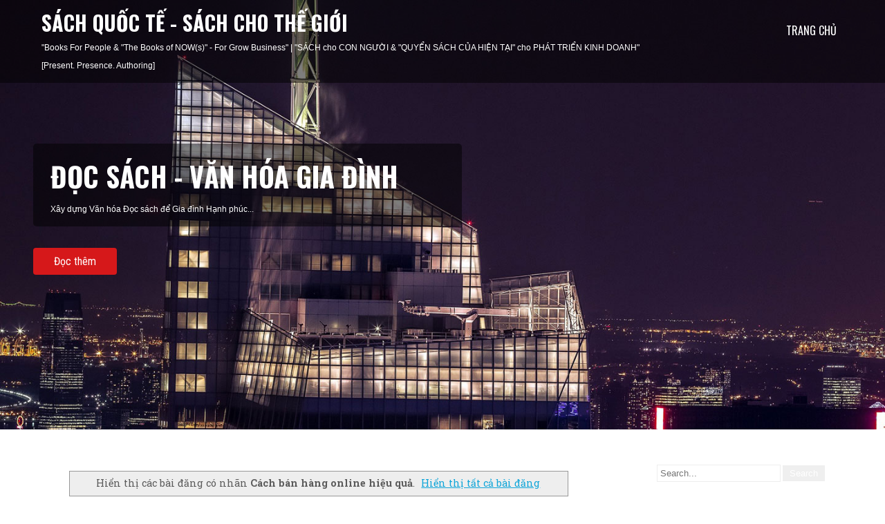

--- FILE ---
content_type: text/html; charset=UTF-8
request_url: https://www.sachquocte.com/search/label/C%C3%A1ch%20b%C3%A1n%20h%C3%A0ng%20online%20hi%E1%BB%87u%20qu%E1%BA%A3
body_size: 55525
content:
<!DOCTYPE html>
<html dir='ltr' lang='en-US' xmlns='http://www.w3.org/1999/xhtml' xmlns:b='http://www.google.com/2005/gml/b' xmlns:data='http://www.google.com/2005/gml/data' xmlns:expr='http://www.google.com/2005/gml/expr'>
<head>
<link href='https://www.blogger.com/static/v1/widgets/2944754296-widget_css_bundle.css' rel='stylesheet' type='text/css'/>
<meta content='VlS2Hu-L7ApsCDbajyJh-DN_ZsZYUfhv4NiVGhC5fW8' name='google-site-verification'/>
<meta charset='UTF-8'/>
<meta content='width=device-width' name='viewport'/>
<meta content='text/html; charset=UTF-8' http-equiv='Content-Type'/>
<meta content='blogger' name='generator'/>
<link href='https://www.sachquocte.com/favicon.ico' rel='icon' type='image/x-icon'/>
<link href='https://www.sachquocte.com/search/label/C%C3%A1ch%20b%C3%A1n%20h%C3%A0ng%20online%20hi%E1%BB%87u%20qu%E1%BA%A3' rel='canonical'/>
<link rel="alternate" type="application/atom+xml" title="SÁCH QUỐC TẾ - SÁCH CHO THẾ GIỚI - Atom" href="https://www.sachquocte.com/feeds/posts/default" />
<link rel="alternate" type="application/rss+xml" title="SÁCH QUỐC TẾ - SÁCH CHO THẾ GIỚI - RSS" href="https://www.sachquocte.com/feeds/posts/default?alt=rss" />
<link rel="service.post" type="application/atom+xml" title="SÁCH QUỐC TẾ - SÁCH CHO THẾ GIỚI - Atom" href="https://www.blogger.com/feeds/253674016370373436/posts/default" />
<link rel="me" href="https://www.blogger.com/profile/01690777092955620254" />
<!--Can't find substitution for tag [blog.ieCssRetrofitLinks]-->
<meta content='Thế giới sách, phát hành sách, phân phối sách' name='description'/>
<meta content='https://www.sachquocte.com/search/label/C%C3%A1ch%20b%C3%A1n%20h%C3%A0ng%20online%20hi%E1%BB%87u%20qu%E1%BA%A3' property='og:url'/>
<meta content='SÁCH QUỐC TẾ - SÁCH CHO THẾ GIỚI' property='og:title'/>
<meta content='Thế giới sách, phát hành sách, phân phối sách' property='og:description'/>
<link href='https://fonts.googleapis.com/css?family=PT+Sans:400,400italic,700,700italic|Oswald:400,700|Roboto+Condensed:400,400italic,700,700italic&subset=latin,latin-ext' rel='stylesheet' type='text/css'/>
<link href='https://fonts.googleapis.com/css?family=Roboto+Slab:400,700&subset=latin,latin-ext' rel='stylesheet' type='text/css'/>
<link href='//maxcdn.bootstrapcdn.com/font-awesome/4.3.0/css/font-awesome.min.css' rel='stylesheet'/>
<title>SÁCH QUỐC TẾ - SÁCH CHO THẾ GIỚI: Cách bán hàng online hiệu quả</title>
<!--[if lt IE 9]> <script type="text/javascript"> //<![CDATA[ /* HTML5 Shiv v3.7.0 | @afarkas @jdalton @jon_neal @rem | MIT/GPL2 Licensed */ (function(l,f){function m(){var a=e.elements;return"string"==typeof a?a.split(" "):a}function i(a){var b=n[a[o]];b||(b={},h++,a[o]=h,n[h]=b);return b}function p(a,b,c){b||(b=f);if(g)return b.createElement(a);c||(c=i(b));b=c.cache[a]?c.cache[a].cloneNode():r.test(a)?(c.cache[a]=c.createElem(a)).cloneNode():c.createElem(a);return b.canHaveChildren&&!s.test(a)?c.frag.appendChild(b):b}function t(a,b){if(!b.cache)b.cache={},b.createElem=a.createElement,b.createFrag=a.createDocumentFragment,b.frag=b.createFrag(); a.createElement=function(c){return!e.shivMethods?b.createElem(c):p(c,a,b)};a.createDocumentFragment=Function("h,f","return function(){var n=f.cloneNode(),c=n.createElement;h.shivMethods&&("+m().join().replace(/[\w\-]+/g,function(a){b.createElem(a);b.frag.createElement(a);return'c("'+a+'")'})+");return n}")(e,b.frag)}function q(a){a||(a=f);var b=i(a);if(e.shivCSS&&!j&&!b.hasCSS){var c,d=a;c=d.createElement("p");d=d.getElementsByTagName("head")[0]||d.documentElement;c.innerHTML="x<style>article,aside,dialog,figcaption,figure,footer,header,hgroup,main,nav,section{display:block}mark{background:#FF0;color:#000}template{display:none}</style>"; c=d.insertBefore(c.lastChild,d.firstChild);b.hasCSS=!!c}g||t(a,b);return a}var k=l.html5||{},s=/^<|^(?:button|map|select|textarea|object|iframe|option|optgroup)$/i,r=/^(?:a|b|code|div|fieldset|h1|h2|h3|h4|h5|h6|i|label|li|ol|p|q|span|strong|style|table|tbody|td|th|tr|ul)$/i,j,o="_html5shiv",h=0,n={},g;(function(){try{var a=f.createElement("a");a.innerHTML="<xyz></xyz>";j="hidden"in a;var b;if(!(b=1==a.childNodes.length)){f.createElement("a");var c=f.createDocumentFragment();b="undefined"==typeof c.cloneNode|| "undefined"==typeof c.createDocumentFragment||"undefined"==typeof c.createElement}g=b}catch(d){g=j=!0}})();var e={elements:k.elements||"abbr article aside audio bdi canvas data datalist details dialog figcaption figure footer header hgroup main mark meter nav output progress section summary template time video",version:"3.7.0",shivCSS:!1!==k.shivCSS,supportsUnknownElements:g,shivMethods:!1!==k.shivMethods,type:"default",shivDocument:q,createElement:p,createDocumentFragment:function(a,b){a||(a=f); if(g)return a.createDocumentFragment();for(var b=b||i(a),c=b.frag.cloneNode(),d=0,e=m(),h=e.length;d<h;d++)c.createElement(e[d]);return c}};l.html5=e;q(f)})(this,document); //]]> </script> <![endif]-->
<style id='page-skin-1' type='text/css'><!--
/*
-----------------------------------------------
Template Name  : Precious Lite
Author         : NewBloggerThemes.com
Author URL     : http://newbloggerthemes.com/
Theme URL      : http://newbloggerthemes.com/precious-lite-blogger-template/
Created Date   : Wednesday, November 4, 2015
License        : GNU General Public License
This template is free for both personal and commercial use, But to satisfy the 'attribution' clause of the license, you are required to keep the footer links intact which provides due credit to its authors.
----------------------------------------------- */
body#layout ul{list-style-type:none;list-style:none}
body#layout ul li{list-style-type:none;list-style:none}
body#layout #headerbwrap {height:auto;}
body#layout #content {}
body#layout .navnbt {display:none;}
body#layout .slider-mainnbt {display:none;}
body#layout .widget_searchnbt {display:none;}
body#layout .headernbt {position:relative;}
/* Variable definitions
====================
*/
/* Use this with templates/template-twocol.html */
.section, .widget {
margin:0;
padding:0;
}
*{ margin:0; padding:0; outline:none;}
body{ margin:0; padding:0; -ms-word-wrap:break-word; word-wrap:break-word; background-color:#fff; position:relative; font:13px/26px 'Roboto Slab', Arial; color:#5b5b5b;}
img{ margin:0; padding:0; border:none; max-width:100%; height:auto; }
img{max-width:100%;}
h1,h2,h3,h4,h5,h6{ margin:0; padding:0 0 15px;}
p{ margin:0; padding:0;}
a{ text-decoration:none; color:#0fa5d9;}
a:hover{ text-decoration:none; color:#666;}
ul{ margin:0 0 0 15px; padding:0;}
.clearnbt{ clear:both;}
.center{ text-align:center; margin-bottom:40px;}
.middle-alignnbt{ margin:0 auto; padding:0;}
.main-containernbt ol{list-style-position:outside; margin-left:20px;}
.main-containernbt ol li{margin:5px 0;}
.screen-reader-text {clip: rect(1px, 1px, 1px, 1px); position: absolute !important; height: 1px; width: 1px; overflow: hidden;}
.toggleMenunbt{display:none;}
section{ padding:70px 0; position:relative;}
h2.section-title { font-family:'Oswald'; font-size:50px; font-weight:700; padding:0 0 15px 0; text-align:center; text-transform:uppercase; display:table; margin-bottom:50px;}
#slidernbt{ max-width:1400px; margin:0 auto; padding:0; position:relative;}
#slidernbt .top-barnbt{ margin:0; padding:16px 0 20px; position:relative;}
#slidernbt .top-barnbt h2{font:700 40px 'Oswald'; padding:20px 0 5px 25px; text-transform:uppercase; line-height:55px; border-radius:5px 5px 0 0;}
#slidernbt .top-barnbt p{ color:#ffffff; font-weight:400; margin:0 0 10px 0; line-height:20px; padding-bottom:15px; padding-left:25px; border-radius:0 0 5px 5px; font:12px/20px arial;}
#slidernbt .top-barnbt h2, #slidernbt .top-barnbt p{ background-color:rgba(0,0,0,0.5);}
a.read-morenbt, a.blog-more{ display:inline-block; font:400 16px 'Roboto Condensed', sans-serif; padding:10px 30px; margin-top:21px; border-radius:4px; -moz-border-radius:4px; -webkit-border-radius:4px; -o-border-radius:4px; -ms-border-radius:4px; margin-right:15px; color:#ffffff; background: #d6181a;}
a.read-morenbt:hover, a.blog-more:hover{ background-color:#333333;}
.main-containernbt{margin:0; padding:0;}
.headernbt.fixed{position:fixed !important; top:0 !important; margin:0; padding:15px 0; z-index:99; background-color:#373a3f; opacity:inherit;}
.headernbt .header-innernbt{ margin:0 auto; padding:0; position:relative; width:1160px;}
.header .header-innernbt .logonbt{margin:0; padding:0; }
.headernbt .header-innernbt .logonbt h1{ font-weight:700; text-transform:uppercase; padding:0; margin-bottom:8px; font-size:30px; font-weight:bold; }
.headernbt .header-innernbt .logonbt a{ color:#ffffff !important; font-family:'Oswald';}
.headernbt .header-innernbt .logonbt p{ font-size:12px; font-family:arimo; color:#ffffff;}
.container{ width:1160px; margin:0 auto; padding:0; position:relative;}
.togglenbt{display:none;}
.headernbt{position:absolute; z-index:999; width:100%;  height:auto; padding:12px 0; background-color:rgba(0,0,0,0.5);}
.headernbt .header-innernbt .navnbt{ margin:0; padding:0; text-align:right; float:right;}
.headernbt .header-innernbt .navnbt ul { float:right; margin:14px 0 0; padding:0; font-family:'Oswald'; font-weight:400; font-size:16px;}
.headernbt .header-innernbt .navnbt ul li{ display:inline-block; margin:0; text-transform:uppercase; position:relative;}
.headernbt .header-innernbt .navnbt ul li a{ color:#ffffff; padding:5px 10px; display:block;}
.headernbt .header-innernbt .navnbt ul li a:hover{color:#d6181a;}
@media screen and (min-width:1000px){
.headernbt .header-innernbt .navnbt ul li ul{display:none; z-index:2;}
.headernbt .header-innernbt .navnbt ul li:hover > ul{display:block; background:#000000; width:200px; position:absolute; top:20px; left:0; text-align:left; }
.headernbt .header-innernbt .navnbt ul li:hover ul li ul{display:none;}
.headernbt .header-innernbt .navnbt ul li:hover ul li:hover > ul{display:block; position:absolute; left:200px; top:22px;}
.headernbt .header-innernbt .logonbt{float:left; margin-top:8px; }
}
.header-widgetnbt{ margin:0; padding:0; clear:right; color:#ffffff; text-align:right;}
.header-widgetnbt h4.header-title{ font-size:18px; margin:0; padding:0; color:#ffffff;}
.header-widgetnbt li{ display:inline; border-left:1px solid #f1f1f1; padding-left:5px;}
/** Blog post css **
-----------------------------------------------------------------*/
.blogposts { width:31.6%; margin:0 2% 2% 0; display:inline-block; visibility:hidden; position:relative;}
.blogposts .author-name{ font-family:'Open Sans',san-serif; margin-bottom:15px;}
.blogposts h2 { color:#302f2f; font-weight:normal; font-family:'Oswald'; font-size:17px; text-transform:uppercase; margin:0; padding:0;}
.blogposts h2 a {color:#302f2f;}
.blogposts a.blog-more{ color:#ffffff;}
/*------------------------------------------- LATEST NEWS END -------------------------------------------*/
/* --------- Pages ------- */
.content-areanbt{ width:1160px; margin:0 auto; padding:50px 0;}
.site-mainnbt{ width:800px; margin:0; padding:0; float:left;}
#sidebarnbt{ width:270px; margin:0; padding:0; float:right;}
/*copyright css*/
.copyright-wrappernbt { position:relative; padding:15px 0; background-color:#222222; color:#ffffff;}
.copyright-wrappernbt .innernbt{width:1170px; margin: auto;}
.footer-menunbt{ float:left; margin:0; padding:0; color:#ffffff;}
.copyrightnbt ul li, .footer-menunbt ul li{ display:inline-block; margin:0; padding:0 10px 0 0;}
.copyrightnbt ul li a, .footer-menunbt ul li a{ color:#ffffff;}
.footer-menunbt ul ul{ display:none;}
.copyrightnbt { float:right; margin:auto; text-align:right;}
.spacer20{height:20px; clear:both;}
h1.entry-title, h1.page-title{padding-bottom:20px; font-size:30px; text-transform:uppercase; font-family:'Oswald';}
article img{height:auto;}
article p{margin:10px 0;}
.post-datenbt{display:inline;}
.post-commentnbt{display:inline;}
.post-categoriesnbt{display:inline;}
.post-commentnbt a, .post-categoriesnbt a{ color:#5b5b5b;}
.post-tagsnbt{display:inline;}
form.search-formnbt{margin-bottom:15px;}
input.search-fieldnbt, .post-password-form input[type=password]{border:1px #eee solid; padding:4px;}
input.search-submitnbt, .post-password-form input[type=submit]{border:none; color:#ffffff; padding:4px 10px; cursor:pointer;}
#sidebarnbt .widget{margin-bottom:30px;}
#sidebarnbt .widget ul{ list-style:disc; margin-left:13px;}
#sidebarnbt select{ width:100%; border:1px solid #cccccc; padding:5px 0;}
#sidebarnbt ul li{margin:5px 0;}
#sidebarnbt ul li a{ color:#5b5b5b;}
#sidebarnbt .widget h2,#sidebarnbt .widget h3{ font-size:18px; font-family:'Oswald'; font-weight:400; border-bottom:1px solid #cccccc; padding-bottom:15px; margin-bottom:15px; text-transform:uppercase;}
.blog-post-repeatnbt{ border-bottom:1px solid #cccccc; margin-bottom:40px;}
h2.entry-title{ font:700 22px 'Roboto Condensed'; text-transform:uppercase;}
.scrollToTop{
width:40px;
height:40px;
padding:10px;
text-align:center;
background: whiteSmoke;
font-weight: bold;
color: #444;
text-decoration: none;
position:fixed;
bottom:40px;
right:0px;
display:none;
background: url(https://blogger.googleusercontent.com/img/b/R29vZ2xl/AVvXsEhWV2KrYUXHM1Q6ttTWxGuD6lTg5Z8SOLR-1pOspHz9Quc6suCfhaV3nrhFiWmJAjy7H85WC0e2iYuSC1nqkPGAfuIvkCtAFcrlxX5lezc_qA92B9lshUrszc29YHILmW9wXaICYGgt5iZj/s0/top.png) no-repeat 0px 20px;
}
.scrollToTop:hover{
text-decoration:none;
}
/* ------------------ default styles ------------------ */
.postmetanbt, .entry-metanbt{padding:0px 0 15px; color:#999; clear:both;}
.postmetanbt a, .entry-metanbt a{color:#999;}
.postmetanbt a:hover, .entry-metanbt a:hover{color:#c64a4b;}
.left{float:left;}
.right{float:right;}
.clearnbt{clear:both;}
.entry-content table{ border-collapse:collapse; margin:10px 0;}
.entry-content table td, .entry-content table th{padding:10px 5px; text-align:left;}
.entry-content table th{color:#676767; font:normal 18px Oswald; border-bottom:1px #888 solid;}
.entry-content table td{border-bottom:1px #ccc solid;}
/* Mobile Portrait View */
@media screen and (max-width:479px) {
*{box-sizing:border-box;}
#slidernbt .top-barnbt { padding:0 20px; top:35px;}
#slidernbt .top-barnbt h1 { font-size:25px; padding-bottom:25px;}
#slidernbt .top-barnbt a{ font-size:14px; padding:8px 20px; margin-top:0; width:auto;}
.arrow-down { display:none;}
.container { width:auto; padding:0 20px;}
.headernbt { width:100%; padding:0 20px; position:inherit !important;}
.logonbt { float:none; text-align:center;}
#services-box { width:auto; display:block; margin-left:0; margin-bottom:20px; padding:20px;}
.blogposts { width:auto; display:block; margin-bottom:30px;}
.copyright-wrappernbt .innernbt{ width:100%;}
.footer-menunbt, .copyrightnbt{ float:none; text-align:center; margin-bottom:10px;}
.footernbt, .copyrightnbt { width:auto; padding:0 20px;}
.copyright-txt, .design-by { text-align:center; float:none;}
/* ------ Extra ------ */
.one_half{ width:100%;}
.togglenbt{display:block;}
.togglenbt a{width:100%; color:#ffffff; background:url(https://blogger.googleusercontent.com/img/b/R29vZ2xl/AVvXsEhd1diS84t_0U6KdylY5h2R18wKG2gdYncW8b8MldcZbiBjtxoslar9cevtiBbPvO8WlJcgxWVy5LYy5UBPayPBk5wGpnk9faDCOdPHScHO1uOnlEvMXY5AoOdCLwU9yW8DfnXiMM49_qrh/s0/mobile_nav_right.png) no-repeat right center #373a3f; padding:10px 10px; margin-top:20px; font-size:16px;}
.togglenbt a:hover{ color:#ffffff !important;}
.togglenbt a.active{color:#d6181a;}
.navnbt{display:none;}
.headernbt .header-innernbt .navnbt{float:none; margin:0; position:relative; overflow-x:hidden; }
.navnbt ul{background:#000000; color:#000; width:100%; float:none !important;}
.headernbt .header-innernbt .navnbt ul li{border-top:1px #303030 solid; display:block; float:none; text-align:left;}
.navnbt ul li a{padding:5px 10px; display:block; color:#000;}
.navnbt ul li a:hover{color:#ff8a00;}
.navnbt ul li ul, .navnbt ul li ul ul{ display:block !important;}
.navnbt ul li ul li a:before{content:"\00BB \00a0";}
.navnbt ul li ul li a{padding-left:20px !important;}
.navnbt ul li ul li ul li a{padding-left:30px !important;}
.headernbt .header-innernbt{ width:100%; padding:15px 0;}
.headernbt .header-innernbt .logonbt{ float:none;}
#slidernbt .top-barnbt p{ display:none;}
section{ padding:40px 0;}
/* --------- Pages ------- */
.content-areanbt{ width:auto; margin:0 20px; padding:50px 0;}
.site-mainnbt{ width:auto; margin:0; padding:0; float:none;}
#sidebarnbt{ width:auto; margin:60px 0 0; padding:0; float:none;}
.nivo-caption{ top:0 !important; width:100% !important; left:0 !important;}
#slidernbt .top-barnbt{ top:24px !important; padding-bottom:17px;}
#slidernbt .top-barnbt h2{ font-size:17px !important; padding-bottom:25px !important; line-height:20px;}
#slidernbt .top-barnbt h4{ font-size:11px !important;}
#slidernbt .top-barnbt a.read-morenbt{ display:none;}
a.contact{ margin-top:5px !important; font-size:12px !important;}
.nivo-directionNav a{ top:73% !important;}
.bx-controls-direction{ display:none;}
.one_half, .one_third, .two_third, .one_fourth, .three_fourth, .one_fifth, .four_fifth{ float:none; position:inherit !important;}
.services, .blogposts, .who-we .one_half, .facts .stat{ visibility:visible;}
.footer-col{ width:100%; margin-bottom:20px;}
.footer-col .foot-post .foot-post-content{ width:195px;}
h2.section-title{ margin-bottom:5px;}
.who-we .one_half.last_column{ margin-top:50px;}
.bx-wrapper .testimonials-carousel-content{ font-size:12px !important;}
}
/* Mobile Landscape View */
@media screen and (max-width:719px) and (min-width:480px) {
*{box-sizing:border-box;}
#slidernbt .top-barnbt { padding:0 20px; top:60px;}
#slidernbt .top-barnbt h1 { font-size:30px; padding-bottom:5px;}
#slidernbt .top-barnbt a{ font-size:18px; padding:8px 20px; margin-top:20px;}
.arrow-down { display:none;}
.container { width:auto; padding:0 20px;}
.headernbt { padding:0 20px; position:inherit !important;}
.logonbt { float:none; text-align:center;}
#services-box { width:auto; display:block; margin-bottom:20px; padding:20px;}
.blogposts { width:auto; display:block; margin-bottom:30px;}
.footernbt, .copyrightnbt { width:auto; padding:0 20px;}
.copyright-txt, .design-by { text-align:center; float:none;}
/* ------ Extra ------ */
.one_half{ width:100%;}
.togglenbt{display:block;}
.togglenbt a{width:100%; color:#ffffff; background:url(https://blogger.googleusercontent.com/img/b/R29vZ2xl/AVvXsEhd1diS84t_0U6KdylY5h2R18wKG2gdYncW8b8MldcZbiBjtxoslar9cevtiBbPvO8WlJcgxWVy5LYy5UBPayPBk5wGpnk9faDCOdPHScHO1uOnlEvMXY5AoOdCLwU9yW8DfnXiMM49_qrh/s0/mobile_nav_right.png) no-repeat right center #000000; padding:10px 10px; margin-top:20px; font-size:16px;}
.togglenbt a.active{color:#0fa5d9;}
.navnbt{display:none;}
.headernbt .header-innernbt .navnbt{float:none; margin:0; position:relative; overflow-x:hidden; }
.navnbt ul{background:#000000; color:#000; width:100%; float:none !important;}
.headernbt .header-innernbt .navnbt ul li{border-top:1px #303030 solid; display:block; float:none; text-align:left;}
.navnbt ul li a{padding:5px 10px; display:block; color:#000;}
.navnbt ul li a:hover{color:#ff8a00;}
.navnbt ul li ul li a:before{content:"\00BB \00a0";}
.navnbt ul li ul li a{padding-left:20px !important;}
.navnbt ul li ul li ul li a{padding-left:30px !important;}
.headernbt .header-innernbt{ width:100%; padding:15px 0;}
.headernbt .header-innernbt .logonbt{ float:none;}
a.arrow-down, #slidernbt .top-barnbt p{ display:none;}
#prevslide, #nextslide{ top:0;}
.copyright-wrappernbt .innernbt{ width:100%;}
.footer-menunbt, .copyrightnbt{ float:none; text-align:center; margin-bottom:10px;}
section{ padding:40px 0;}
/* --------- Pages ------- */
.content-areanbt{ width:auto; margin:0 20px; padding:50px 0;}
.site-mainnbt{ width:auto; margin:0; padding:0; float:none;}
#sidebarnbt{ width:auto; margin:60px 0 0; padding:0; float:none;}
.nivo-caption{ top:0 !important; width:80% !important; height:90%;}
#slidernbt .top-barnbt{ top:35px !important; padding-bottom:32px;}
#slidernbt .top-barnbt h2{ font-size:24px !important; padding-bottom:10px !important; line-height:35px;}
#slidernbt .top-barnbt h4{ font-size:17px !important;}
#slidernbt .top-barnbt a.read-morenbt{ display:none;}
a.contact{ margin-top:5px !important; font-size:12px !important;}
.nivo-directionNav a{ top:39% !important;}
.bx-controls-direction{ display:none;}
.one_half, .one_third, .two_third, .one_fourth, .three_fourth, .one_fifth, .four_fifth{ float:none; position:inherit !important;}
.services, .blogposts, .who-we .one_half, .facts .stat{ visibility:visible;}
h2.section-title{ margin-bottom:5px;}
.who-we .one_half.last_column{ margin-top:50px;}
.bx-wrapper .testimonials-carousel-content{ font-size:12px !important;}
.footer-col{ width:100%; margin-bottom:20px;}
.footer-col .foot-post .foot-post-content{ width:195px;}
}
@media screen and (max-width:899px) and (min-width:320px) {
h2.section-title { line-height:48px; font-size:35px !important;}
.fourbox{ width:auto; float:none; margin:0 0 20px 0; padding-bottom:20px;}
#contact .column-2, #contact .column-2.last_column{ width:100%; float:none; margin:0 0 20px 0;}
}
/* Tablet View */
@media screen and (max-width:999px) and (min-width:720px) {
*{box-sizing:border-box;}
.container { width:auto; padding:0 20px;}
.headernbt { padding:0 20px;}
#services-box { width:47.0%; display:inline-block; margin-bottom:20px; margin-left:2% !important; padding:20px;}
.blogposts { width:31%; display:inline-block; margin-bottom:30px;}
.footernbt, .copyrightnbt { width:auto; padding:0 20px;}
.facts .stat{ margin-bottom:20px;}
/* ------ Extra ------ */
.one_half{ width:100%;}
.headernbt{ padding:12px 0;}
.headernbt .header-innernbt{ width:95%;}
.logonbt{ float:left;}
.header-widgetnbt, .navnbt{ float:right;}
/* --------- Pages ------- */
.content-areanbt{ width:auto; margin:0 20px; padding:50px 0;}
.site-mainnbt{ width:60%; margin:0; padding:0; float:left;}
#sidebarnbt{ width:35%; margin:0; padding:0; float:right;}
.nivo-caption{ top:15% !important; height:100% !important; width:69% !important;}
#slidernbt .top-barnbt{ top:80px !important; margin-bottom:0;}
a.read-morenbt, .common_btn{ margin-top:2px;}
#slidernbt .top-barnbt p{ font-size:12px !important; line-height:17px !important;}
#slidernbt .top-barnbt h2{ font-size:25px !important; padding-bottom:10px !important; line-height:34px;}
#slidernbt .top-barnbt h4{ font-size:17px !important;}
a.contact{ margin-top:15px !important; font-size:18px !important;}
.nivo-directionNav a{ top:42% !important;}
.fourbox{ width:44.5%; margin:0 5% 5% 0;}
.bx-controls-direction{ display:none;}
.copyright-wrappernbt .innernbt{ width:95%; margin: auto;}
.one_half, .one_third, .two_third, .one_fourth, .three_fourth, .one_fifth, .four_fifth{ float:none; position:inherit !important;}
.who-we .one_half.last_column{ margin-top:40px;}
.footer-col{ margin-right:30px;}
}
@media screen and (min-width: 1000px) {
.headernbt .header-innernbt .navnbt ul li ul li{display:block; position:relative; float:none; }
.headernbt .header-innernbt .navnbt ul li ul li a{color:#ffffff; display:block; padding-top:10px; padding-bottom:10px; border-bottom:1px #313131 solid;}
}
@media screen and (min-width:1000px) and (max-width:1159px){
.headernbt .header-innernbt, .container, .copyright-wrappernbt .innernbt{ width:95%;}
.nivo-caption{ top:17% !important; height:auto !important;}
.testimonials{ width:90%; margin:0 auto;}
.bx-wrapper{ width:100%;}
.bx-wrapper .bx-next{ right:-30px !important;}
.bx-wrapper .bx-prev{ left:-30px !important;}
.footer-col{ margin-right:43px;}
.footer-col .foot-post .foot-post-content{ width:224px;}
}
/*
* jQuery Nivo Slider v3.2
* http://nivo.dev7studios.com
*
* Copyright 2012, Dev7studios
* Free to use and abuse under the MIT license.
* http://www.opensource.org/licenses/mit-license.php
*/
/* The Nivo Slider styles */
.slider-mainnbt
{
position:relative;
}
.nivoSlider {
position:relative;
width:100%;
height:auto;
overflow: hidden;
}
.nivoSlider img {
position:absolute;
top:0px;
left:0px;
max-width: none;
}
.nivo-main-image {
display: block !important;
position: relative !important;
width: 100% !important;
}
/* If an image is wrapped in a link */
.nivoSlider a.nivo-imageLink {
position:absolute;
top:0px;
left:0px;
width:100%;
height:100%;
border:0;
padding:0;
margin:0;
z-index:6;
display:none;
background:white;
filter:alpha(opacity=0);
opacity:0;
}
/* The slices and boxes in the Slider */
.nivo-slice {
display:block;
position:absolute;
z-index:5;
height:100%;
top:0;
}
.nivo-box {
display:block;
position:absolute;
z-index:5;
overflow:hidden;
}
.nivo-box img { display:block; }
/* Caption styles */
.nivo-caption {
position:absolute;
left:3%;
top:30%;
color:#fff;
width:50%;
z-index:8;
padding: 5px 10px;
overflow: hidden;
display: none;
-webkit-box-sizing: border-box; /* Safari/Chrome, other WebKit */
-moz-box-sizing: border-box;    /* Firefox, other Gecko */
box-sizing: border-box;         /* Opera/IE 8+ */
height:auto;
}
.nivo-caption p {
padding:5px;
margin:0;
}
.nivo-html-caption {
display:none;
}
/* Direction nav styles (e.g. Next & Prev) */
.nivo-directionNav a {
position:absolute;
top:50%;
z-index:9;
cursor:pointer;
}
a.nivo-prevNav {
left:0px;
background-position:-57px 0;
border-radius:0 3px 3px 0;
}
a.nivo-nextNav {
right:0px;
background-position:-41px 0 !important;
border-radius:3px 0 0 3px;
}
/* Control nav styles (e.g. 1,2,3...) */
.nivo-controlNav {
text-align:center;
padding: 15px 0;
position: absolute;
text-align: center;
width: 100%;
bottom:0px;
z-index:9;
}
.nivo-controlNav a {
cursor:pointer;
box-shadow:1.5px 1.5px 0px #000 inset;
-moz-box-shadow:1.5px 1.5px 0px #000 inset;
-webkit-box-shadow:1.5px 1.5px 0px #000 inset;
-o-box-shadow:1.5px 1.5px 0px #000 inset;
}
.nivo-controlNav a {
border: 0 none;
display: inline-block;
height: 15px;
margin: 0 4px;
text-indent: -9999px;
width: 15px;
border-radius:15px;
-moz-border-radius:15px;
-webkit-border-radius:15px;
-o-border-radius:15px;
}
.nivo-controlNav a.active {
font-weight:bold;
background-position: 0 -21px;
}
.nivo-directionNav a {
border: 0 none;
display: block;
height: 43px;
opacity: 0;
text-indent: -9999px;
transition: all 200ms ease-in-out 0s;
width: 43px;
}
.slider-mainnbt:hover .nivo-directionNav a {
opacity: 0.8;
}
.nivo-directionNav a{background:url(https://blogger.googleusercontent.com/img/b/R29vZ2xl/AVvXsEidYEOSHXzWUdBrhyphenhyphendu7dxEy5kdASqLON2xH388KMrMCE6jn3WZ6hHgtdu91MItvIsnyGvv0KpUQjrZbWB6m1cq_CQujmZhwKeqRVlITD663jp1mnKC4Lk7cKTCrKx-iRq5abkWvLrlpRZT/s0/slide-nav.png) no-repeat scroll 0 0 #373a3f;}
h2.date-header {
margin: 10px 0px;
display: none;
}
.main .widget {
margin: 0 0 5px;
padding: 0 0 2px;
}
.main .Blog {
border-bottom-width: 0;
}
#header .description {
}
/* Comments----------------------------------------------- */
#comments {
padding:10px;
margin-bottom:20px;
}
#comments h4 {
font-size:22px;
margin-bottom:10px;
}
.deleted-comment {
font-style: italic;
color: gray;
}
#blog-pager-newer-link {
float: left;
}
#blog-pager-older-link {
float: right;
}
#blog-pager {
text-align: center;
padding:5px;
margin:10px 0;
}
.feed-links {
clear: both;
}
.comment-form {
}
#navbar-iframe {
height: 0;
visibility: hidden;
display: none;
}
.author-profile {
background: #f6f6f6;
border: 1px solid #eee;
margin: 10px 0 10px 0;
padding: 8px;
overflow: hidden;
}
.author-profile img {
border: 1px solid #ddd;
float: left;
margin-right: 10px;
}
.post-iconspbt {
margin: 5px 0 0 0;
padding: 0px;
}
.post-locationpbt {
margin: 5px 0;
padding: 0px;
}
.related-postbwrap {
margin: 10px auto 0;
}
.related-postbwrap h4 {
font-weight: bold;
margin: 0 0 .5em;
}
.related-post-style-2,.related-post-style-2 li {
list-style: none;
margin: 0;
padding: 0;
}
.related-post-style-2 li {
border-top: 1px solid #eee;
overflow: hidden;
padding: 10px 0px;
}
.related-post-style-2 li:first-child {
border-top: none;
}
.related-post-style-2 .related-post-item-thumbnail {
width: 80px;
height: 80px;
max-width: none;
max-height: none;
background-color: transparent;
border: none;
float: left;
margin: 2px 10px 0 0;
padding: 0;
}
.related-post-style-2 .related-post-item-title {
font-weight: bold;
font-size: 100%;
}
.related-post-style-2 .related-post-item-summary {
display: block;
}
.related-post-style-3,.related-post-style-3 li {
margin: 0;
padding: 0;
list-style: none;
word-wrap: break-word;
overflow: hidden;
}
.related-post-style-3 .related-post-item {
display: block;
float: left;
width: 100px;
height: auto;
padding: 10px;
border-left: 0px solid #eee;
margin-bottom: -989px;
padding-bottom: 999px;
}
.related-post-style-3 .related-post-item:first-child {
border-left: none;
}
.related-post-style-3 .related-post-item-thumbnail {
display: block;
margin: 0 0 10px;
width: 100px;
height: auto;
max-width: 100%;
max-height: none;
background-color: transparent;
border: none;
padding: 0;
}
.related-post-style-3 .related-post-item-title {
font-weight: normal;
text-decoration: none;
}
.pbtsharethisbutt {
overflow: hidden;
padding: 10px 0 5px;
margin: 0;
}
.pbtsharethisbutt ul {
list-style: none;
list-style-type: none;
margin: 0;
padding: 0;
}
.pbtsharethisbutt ul li {
float: left;
margin: 0;
padding: 0;
}
.pbtsharethisbutt ul li a {
padding: 0 10px;
display: inline-block;
}
.pbtsharethisbutt ul li a:hover {
}
.separator a[style="margin-left: 1em; margin-right: 1em;"] {margin-left: auto!important;margin-right: auto!important;}
.separator a[style="clear: left; float: left; margin-bottom: 1em; margin-right: 1em;"] {clear: none !important; float: none !important; margin-bottom: 0em !important; margin-right: 0em !important;}
.separator a[style="clear: left; float: left; margin-bottom: 1em; margin-right: 1em;"] img {float: left !important; margin: 0px 10px 10px 0px;}
.separator a[style="clear: right; float: right; margin-bottom: 1em; margin-left: 1em;"] {clear: none !important; float: none !important; margin-bottom: 0em !important; margin-left: 0em !important;}
.separator a[style="clear: right; float: right; margin-bottom: 1em; margin-left: 1em;"] img {float: right !important; margin: 0px 0px 10px 10px;}
.PopularPosts .widget-content ul li {
padding:6px 0px;
}
.reaction-buttons table{
border:none;
margin-bottom:5px;
}
.reaction-buttons table, .reaction-buttons td{
border:none !important;
}
.pbtthumbimg {
float:left;
margin:0px 10px 5px 0px;
padding:4px;
border:0px solid #eee;
background:none;
width:180px;
height:auto;
}
.PopularPosts .item-thumbnail {
margin: 0 5px 1px 0;
}
.CSS_LIGHTBOX {
z-index: 10000 !important;
}
.post-body {
/*font-size: 15px;*/
}
.social-buttonsnbt {
font-size: 24px !important;
margin: 0 !important;
padding: 0 0 10px 0 !important;
text-align: center;
}
.social-buttonsnbt a {
display: inline-block;
margin-right: 5px;
}
@media screen and (min-width:720px) {
.headernbt .header-innernbt .navnbt ul li ul{display:none; z-index:2;}
.headernbt .header-innernbt .navnbt ul li:hover > ul{display:block; background:#000000; width:200px; position:absolute; top:20px; left:0; text-align:left; }
.headernbt .header-innernbt .navnbt ul li:hover ul li ul{display:none;}
.headernbt .header-innernbt .navnbt ul li:hover ul li:hover > ul{display:block; position:absolute; left:200px; top:22px;}
.headernbt .header-innernbt .navnbt ul li ul li{display:block; position:relative; float:none; }
.headernbt .header-innernbt .navnbt ul li ul li a{color:#ffffff; display:block; padding-top:10px; padding-bottom:10px; border-bottom:1px #313131 solid;}
}

--></style>
<script src='https://ajax.googleapis.com/ajax/libs/jquery/1.11.2/jquery.min.js' type='text/javascript'></script>
<script type='text/javascript'>
//<![CDATA[

/*! jQuery Migrate v1.2.1 | (c) 2005, 2013 jQuery Foundation, Inc. and other contributors | jquery.org/license */
jQuery.migrateMute===void 0&&(jQuery.migrateMute=!0),function(e,t,n){function r(n){var r=t.console;i[n]||(i[n]=!0,e.migrateWarnings.push(n),r&&r.warn&&!e.migrateMute&&(r.warn("JQMIGRATE: "+n),e.migrateTrace&&r.trace&&r.trace()))}function a(t,a,i,o){if(Object.defineProperty)try{return Object.defineProperty(t,a,{configurable:!0,enumerable:!0,get:function(){return r(o),i},set:function(e){r(o),i=e}}),n}catch(s){}e._definePropertyBroken=!0,t[a]=i}var i={};e.migrateWarnings=[],!e.migrateMute&&t.console&&t.console.log&&t.console.log("JQMIGRATE: Logging is active"),e.migrateTrace===n&&(e.migrateTrace=!0),e.migrateReset=function(){i={},e.migrateWarnings.length=0},"BackCompat"===document.compatMode&&r("jQuery is not compatible with Quirks Mode");var o=e("<input/>",{size:1}).attr("size")&&e.attrFn,s=e.attr,u=e.attrHooks.value&&e.attrHooks.value.get||function(){return null},c=e.attrHooks.value&&e.attrHooks.value.set||function(){return n},l=/^(?:input|button)$/i,d=/^[238]$/,p=/^(?:autofocus|autoplay|async|checked|controls|defer|disabled|hidden|loop|multiple|open|readonly|required|scoped|selected)$/i,f=/^(?:checked|selected)$/i;a(e,"attrFn",o||{},"jQuery.attrFn is deprecated"),e.attr=function(t,a,i,u){var c=a.toLowerCase(),g=t&&t.nodeType;return u&&(4>s.length&&r("jQuery.fn.attr( props, pass ) is deprecated"),t&&!d.test(g)&&(o?a in o:e.isFunction(e.fn[a])))?e(t)[a](i):("type"===a&&i!==n&&l.test(t.nodeName)&&t.parentNode&&r("Can't change the 'type' of an input or button in IE 6/7/8"),!e.attrHooks[c]&&p.test(c)&&(e.attrHooks[c]={get:function(t,r){var a,i=e.prop(t,r);return i===!0||"boolean"!=typeof i&&(a=t.getAttributeNode(r))&&a.nodeValue!==!1?r.toLowerCase():n},set:function(t,n,r){var a;return n===!1?e.removeAttr(t,r):(a=e.propFix[r]||r,a in t&&(t[a]=!0),t.setAttribute(r,r.toLowerCase())),r}},f.test(c)&&r("jQuery.fn.attr('"+c+"') may use property instead of attribute")),s.call(e,t,a,i))},e.attrHooks.value={get:function(e,t){var n=(e.nodeName||"").toLowerCase();return"button"===n?u.apply(this,arguments):("input"!==n&&"option"!==n&&r("jQuery.fn.attr('value') no longer gets properties"),t in e?e.value:null)},set:function(e,t){var a=(e.nodeName||"").toLowerCase();return"button"===a?c.apply(this,arguments):("input"!==a&&"option"!==a&&r("jQuery.fn.attr('value', val) no longer sets properties"),e.value=t,n)}};var g,h,v=e.fn.init,m=e.parseJSON,y=/^([^<]*)(<[\w\W]+>)([^>]*)$/;e.fn.init=function(t,n,a){var i;return t&&"string"==typeof t&&!e.isPlainObject(n)&&(i=y.exec(e.trim(t)))&&i[0]&&("<"!==t.charAt(0)&&r("$(html) HTML strings must start with '<' character"),i[3]&&r("$(html) HTML text after last tag is ignored"),"#"===i[0].charAt(0)&&(r("HTML string cannot start with a '#' character"),e.error("JQMIGRATE: Invalid selector string (XSS)")),n&&n.context&&(n=n.context),e.parseHTML)?v.call(this,e.parseHTML(i[2],n,!0),n,a):v.apply(this,arguments)},e.fn.init.prototype=e.fn,e.parseJSON=function(e){return e||null===e?m.apply(this,arguments):(r("jQuery.parseJSON requires a valid JSON string"),null)},e.uaMatch=function(e){e=e.toLowerCase();var t=/(chrome)[ \/]([\w.]+)/.exec(e)||/(webkit)[ \/]([\w.]+)/.exec(e)||/(opera)(?:.*version|)[ \/]([\w.]+)/.exec(e)||/(msie) ([\w.]+)/.exec(e)||0>e.indexOf("compatible")&&/(mozilla)(?:.*? rv:([\w.]+)|)/.exec(e)||[];return{browser:t[1]||"",version:t[2]||"0"}},e.browser||(g=e.uaMatch(navigator.userAgent),h={},g.browser&&(h[g.browser]=!0,h.version=g.version),h.chrome?h.webkit=!0:h.webkit&&(h.safari=!0),e.browser=h),a(e,"browser",e.browser,"jQuery.browser is deprecated"),e.sub=function(){function t(e,n){return new t.fn.init(e,n)}e.extend(!0,t,this),t.superclass=this,t.fn=t.prototype=this(),t.fn.constructor=t,t.sub=this.sub,t.fn.init=function(r,a){return a&&a instanceof e&&!(a instanceof t)&&(a=t(a)),e.fn.init.call(this,r,a,n)},t.fn.init.prototype=t.fn;var n=t(document);return r("jQuery.sub() is deprecated"),t},e.ajaxSetup({converters:{"text json":e.parseJSON}});var b=e.fn.data;e.fn.data=function(t){var a,i,o=this[0];return!o||"events"!==t||1!==arguments.length||(a=e.data(o,t),i=e._data(o,t),a!==n&&a!==i||i===n)?b.apply(this,arguments):(r("Use of jQuery.fn.data('events') is deprecated"),i)};var j=/\/(java|ecma)script/i,w=e.fn.andSelf||e.fn.addBack;e.fn.andSelf=function(){return r("jQuery.fn.andSelf() replaced by jQuery.fn.addBack()"),w.apply(this,arguments)},e.clean||(e.clean=function(t,a,i,o){a=a||document,a=!a.nodeType&&a[0]||a,a=a.ownerDocument||a,r("jQuery.clean() is deprecated");var s,u,c,l,d=[];if(e.merge(d,e.buildFragment(t,a).childNodes),i)for(c=function(e){return!e.type||j.test(e.type)?o?o.push(e.parentNode?e.parentNode.removeChild(e):e):i.appendChild(e):n},s=0;null!=(u=d[s]);s++)e.nodeName(u,"script")&&c(u)||(i.appendChild(u),u.getElementsByTagName!==n&&(l=e.grep(e.merge([],u.getElementsByTagName("script")),c),d.splice.apply(d,[s+1,0].concat(l)),s+=l.length));return d});var Q=e.event.add,x=e.event.remove,k=e.event.trigger,N=e.fn.toggle,T=e.fn.live,M=e.fn.die,S="ajaxStart|ajaxStop|ajaxSend|ajaxComplete|ajaxError|ajaxSuccess",C=RegExp("\\b(?:"+S+")\\b"),H=/(?:^|\s)hover(\.\S+|)\b/,A=function(t){return"string"!=typeof t||e.event.special.hover?t:(H.test(t)&&r("'hover' pseudo-event is deprecated, use 'mouseenter mouseleave'"),t&&t.replace(H,"mouseenter$1 mouseleave$1"))};e.event.props&&"attrChange"!==e.event.props[0]&&e.event.props.unshift("attrChange","attrName","relatedNode","srcElement"),e.event.dispatch&&a(e.event,"handle",e.event.dispatch,"jQuery.event.handle is undocumented and deprecated"),e.event.add=function(e,t,n,a,i){e!==document&&C.test(t)&&r("AJAX events should be attached to document: "+t),Q.call(this,e,A(t||""),n,a,i)},e.event.remove=function(e,t,n,r,a){x.call(this,e,A(t)||"",n,r,a)},e.fn.error=function(){var e=Array.prototype.slice.call(arguments,0);return r("jQuery.fn.error() is deprecated"),e.splice(0,0,"error"),arguments.length?this.bind.apply(this,e):(this.triggerHandler.apply(this,e),this)},e.fn.toggle=function(t,n){if(!e.isFunction(t)||!e.isFunction(n))return N.apply(this,arguments);r("jQuery.fn.toggle(handler, handler...) is deprecated");var a=arguments,i=t.guid||e.guid++,o=0,s=function(n){var r=(e._data(this,"lastToggle"+t.guid)||0)%o;return e._data(this,"lastToggle"+t.guid,r+1),n.preventDefault(),a[r].apply(this,arguments)||!1};for(s.guid=i;a.length>o;)a[o++].guid=i;return this.click(s)},e.fn.live=function(t,n,a){return r("jQuery.fn.live() is deprecated"),T?T.apply(this,arguments):(e(this.context).on(t,this.selector,n,a),this)},e.fn.die=function(t,n){return r("jQuery.fn.die() is deprecated"),M?M.apply(this,arguments):(e(this.context).off(t,this.selector||"**",n),this)},e.event.trigger=function(e,t,n,a){return n||C.test(e)||r("Global events are undocumented and deprecated"),k.call(this,e,t,n||document,a)},e.each(S.split("|"),function(t,n){e.event.special[n]={setup:function(){var t=this;return t!==document&&(e.event.add(document,n+"."+e.guid,function(){e.event.trigger(n,null,t,!0)}),e._data(this,n,e.guid++)),!1},teardown:function(){return this!==document&&e.event.remove(document,n+"."+e._data(this,n)),!1}}})}(jQuery,window);

//]]>
</script>
<script type='text/javascript'>
//<![CDATA[

/*
 * jQuery Nivo Slider v3.2
 * http://nivo.dev7studios.com
 *
 * Copyright 2012, Dev7studios
 * Free to use and abuse under the MIT license.
 * http://www.opensource.org/licenses/mit-license.php
 */

(function($) {
    var NivoSlider = function(element, options){
        // Defaults are below
        var settings = $.extend({}, $.fn.nivoSlider.defaults, options);

        // Useful variables. Play carefully.
        var vars = {
            currentSlide: 0,
            currentImage: '',
            totalSlides: 0,
            running: false,
            paused: false,
            stop: false,
            controlNavEl: false
        };

        // Get this slider
        var slider = $(element);
        slider.data('nivo:vars', vars).addClass('nivoSlider');

        // Find our slider children
        var kids = slider.children();
        kids.each(function() {
            var child = $(this);
            var link = '';
            if(!child.is('img')){
                if(child.is('a')){
                    child.addClass('nivo-imageLink');
                    link = child;
                }
                child = child.find('img:first');
            }
            // Get img width & height
            var childWidth = (childWidth === 0) ? child.attr('width') : child.width(),
                childHeight = (childHeight === 0) ? child.attr('height') : child.height();

            if(link !== ''){
                link.css('display','none');
            }
            child.css('display','none');
            vars.totalSlides++;
        });
         
        // If randomStart
        if(settings.randomStart){
            settings.startSlide = Math.floor(Math.random() * vars.totalSlides);
        }
        
        // Set startSlide
        if(settings.startSlide > 0){
            if(settings.startSlide >= vars.totalSlides) { settings.startSlide = vars.totalSlides - 1; }
            vars.currentSlide = settings.startSlide;
        }
        
        // Get initial image
        if($(kids[vars.currentSlide]).is('img')){
            vars.currentImage = $(kids[vars.currentSlide]);
        } else {
            vars.currentImage = $(kids[vars.currentSlide]).find('img:first');
        }
        
        // Show initial link
        if($(kids[vars.currentSlide]).is('a')){
            $(kids[vars.currentSlide]).css('display','block');
        }
        
        // Set first background
        var sliderImg = $('<img/>').addClass('nivo-main-image');
        sliderImg.attr('src', vars.currentImage.attr('src')).show();
        slider.append(sliderImg);

        // Detect Window Resize
        $(window).resize(function() {
            slider.children('img').width(slider.width());
            sliderImg.attr('src', vars.currentImage.attr('src'));
            sliderImg.stop().height('auto');
            $('.nivo-slice').remove();
            $('.nivo-box').remove();
        });

        //Create caption
        slider.append($('<div class="nivo-caption"></div>'));
        
        // Process caption function
        var processCaption = function(settings){
            var nivoCaption = $('.nivo-caption', slider);
            if(vars.currentImage.attr('title') != '' && vars.currentImage.attr('title') != undefined){
                var title = vars.currentImage.attr('title');
                if(title.substr(0,1) == '#') title = $(title).html();   

                if(nivoCaption.css('display') == 'block'){
                    setTimeout(function(){
                        nivoCaption.html(title);
                    }, settings.animSpeed);
                } else {
                    nivoCaption.html(title);
                    nivoCaption.stop().fadeIn(settings.animSpeed);
                }
            } else {
                nivoCaption.stop().fadeOut(settings.animSpeed);
            }
        }
        
        //Process initial  caption
        processCaption(settings);
        
        // In the words of Super Mario "let's a go!"
        var timer = 0;
        if(!settings.manualAdvance && kids.length > 1){
            timer = setInterval(function(){ nivoRun(slider, kids, settings, false); }, settings.pauseTime);
        }
        
        // Add Direction nav
        if(settings.directionNav){
            slider.append('<div class="nivo-directionNav"><a class="nivo-prevNav">'+ settings.prevText +'</a><a class="nivo-nextNav">'+ settings.nextText +'</a></div>');
            
            $(slider).on('click', 'a.nivo-prevNav', function(){
                if(vars.running) { return false; }
                clearInterval(timer);
                timer = '';
                vars.currentSlide -= 2;
                nivoRun(slider, kids, settings, 'prev');
            });
            
            $(slider).on('click', 'a.nivo-nextNav', function(){
                if(vars.running) { return false; }
                clearInterval(timer);
                timer = '';
                nivoRun(slider, kids, settings, 'next');
            });
        }
        
        // Add Control nav
        if(settings.controlNav){
            vars.controlNavEl = $('<div class="nivo-controlNav"></div>');
            slider.after(vars.controlNavEl);
            for(var i = 0; i < kids.length; i++){
                if(settings.controlNavThumbs){
                    vars.controlNavEl.addClass('nivo-thumbs-enabled');
                    var child = kids.eq(i);
                    if(!child.is('img')){
                        child = child.find('img:first');
                    }
                    if(child.attr('data-thumb')) vars.controlNavEl.append('<a class="nivo-control" rel="'+ i +'"><img src="'+ child.attr('data-thumb') +'" alt="" /></a>');
                } else {
                    vars.controlNavEl.append('<a class="nivo-control" rel="'+ i +'">'+ (i + 1) +'</a>');
                }
            }

            //Set initial active link
            $('a:eq('+ vars.currentSlide +')', vars.controlNavEl).addClass('active');
            
            $('a', vars.controlNavEl).bind('click', function(){
                if(vars.running) return false;
                if($(this).hasClass('active')) return false;
                clearInterval(timer);
                timer = '';
                sliderImg.attr('src', vars.currentImage.attr('src'));
                vars.currentSlide = $(this).attr('rel') - 1;
                nivoRun(slider, kids, settings, 'control');
            });
        }
        
        //For pauseOnHover setting
        if(settings.pauseOnHover){
            slider.hover(function(){
                vars.paused = true;
                clearInterval(timer);
                timer = '';
            }, function(){
                vars.paused = false;
                // Restart the timer
                if(timer === '' && !settings.manualAdvance){
                    timer = setInterval(function(){ nivoRun(slider, kids, settings, false); }, settings.pauseTime);
                }
            });
        }
        
        // Event when Animation finishes
        slider.bind('nivo:animFinished', function(){
            sliderImg.attr('src', vars.currentImage.attr('src'));
            vars.running = false; 
            // Hide child links
            $(kids).each(function(){
                if($(this).is('a')){
                   $(this).css('display','none');
                }
            });
            // Show current link
            if($(kids[vars.currentSlide]).is('a')){
                $(kids[vars.currentSlide]).css('display','block');
            }
            // Restart the timer
            if(timer === '' && !vars.paused && !settings.manualAdvance){
                timer = setInterval(function(){ nivoRun(slider, kids, settings, false); }, settings.pauseTime);
            }
            // Trigger the afterChange callback
            settings.afterChange.call(this);
        }); 
        
        // Add slices for slice animations
        var createSlices = function(slider, settings, vars) {
        	if($(vars.currentImage).parent().is('a')) $(vars.currentImage).parent().css('display','block');
            $('img[src="'+ vars.currentImage.attr('src') +'"]', slider).not('.nivo-main-image,.nivo-control img').width(slider.width()).css('visibility', 'hidden').show();
            var sliceHeight = ($('img[src="'+ vars.currentImage.attr('src') +'"]', slider).not('.nivo-main-image,.nivo-control img').parent().is('a')) ? $('img[src="'+ vars.currentImage.attr('src') +'"]', slider).not('.nivo-main-image,.nivo-control img').parent().height() : $('img[src="'+ vars.currentImage.attr('src') +'"]', slider).not('.nivo-main-image,.nivo-control img').height();

            for(var i = 0; i < settings.slices; i++){
                var sliceWidth = Math.round(slider.width()/settings.slices);
                
                if(i === settings.slices-1){
                    slider.append(
                        $('<div class="nivo-slice" name="'+i+'"><img src="'+ vars.currentImage.attr('src') +'" style="position:absolute; width:'+ slider.width() +'px; height:auto; display:block !important; top:0; left:-'+ ((sliceWidth + (i * sliceWidth)) - sliceWidth) +'px;" /></div>').css({ 
                            left:(sliceWidth*i)+'px', 
                            width:(slider.width()-(sliceWidth*i))+'px',
                            height:sliceHeight+'px', 
                            opacity:'0',
                            overflow:'hidden'
                        })
                    );
                } else {
                    slider.append(
                        $('<div class="nivo-slice" name="'+i+'"><img src="'+ vars.currentImage.attr('src') +'" style="position:absolute; width:'+ slider.width() +'px; height:auto; display:block !important; top:0; left:-'+ ((sliceWidth + (i * sliceWidth)) - sliceWidth) +'px;" /></div>').css({ 
                            left:(sliceWidth*i)+'px', 
                            width:sliceWidth+'px',
                            height:sliceHeight+'px',
                            opacity:'0',
                            overflow:'hidden'
                        })
                    );
                }
            }
            
            $('.nivo-slice', slider).height(sliceHeight);
            sliderImg.stop().animate({
                height: $(vars.currentImage).height()
            }, settings.animSpeed);
        };
        
        // Add boxes for box animations
        var createBoxes = function(slider, settings, vars){
        	if($(vars.currentImage).parent().is('a')) $(vars.currentImage).parent().css('display','block');
            $('img[src="'+ vars.currentImage.attr('src') +'"]', slider).not('.nivo-main-image,.nivo-control img').width(slider.width()).css('visibility', 'hidden').show();
            var boxWidth = Math.round(slider.width()/settings.boxCols),
                boxHeight = Math.round($('img[src="'+ vars.currentImage.attr('src') +'"]', slider).not('.nivo-main-image,.nivo-control img').height() / settings.boxRows);
            
                        
            for(var rows = 0; rows < settings.boxRows; rows++){
                for(var cols = 0; cols < settings.boxCols; cols++){
                    if(cols === settings.boxCols-1){
                        slider.append(
                            $('<div class="nivo-box" name="'+ cols +'" rel="'+ rows +'"><img src="'+ vars.currentImage.attr('src') +'" style="position:absolute; width:'+ slider.width() +'px; height:auto; display:block; top:-'+ (boxHeight*rows) +'px; left:-'+ (boxWidth*cols) +'px;" /></div>').css({ 
                                opacity:0,
                                left:(boxWidth*cols)+'px', 
                                top:(boxHeight*rows)+'px',
                                width:(slider.width()-(boxWidth*cols))+'px'
                                
                            })
                        );
                        $('.nivo-box[name="'+ cols +'"]', slider).height($('.nivo-box[name="'+ cols +'"] img', slider).height()+'px');
                    } else {
                        slider.append(
                            $('<div class="nivo-box" name="'+ cols +'" rel="'+ rows +'"><img src="'+ vars.currentImage.attr('src') +'" style="position:absolute; width:'+ slider.width() +'px; height:auto; display:block; top:-'+ (boxHeight*rows) +'px; left:-'+ (boxWidth*cols) +'px;" /></div>').css({ 
                                opacity:0,
                                left:(boxWidth*cols)+'px', 
                                top:(boxHeight*rows)+'px',
                                width:boxWidth+'px'
                            })
                        );
                        $('.nivo-box[name="'+ cols +'"]', slider).height($('.nivo-box[name="'+ cols +'"] img', slider).height()+'px');
                    }
                }
            }
            
            sliderImg.stop().animate({
                height: $(vars.currentImage).height()
            }, settings.animSpeed);
        };

        // Private run method
        var nivoRun = function(slider, kids, settings, nudge){          
            // Get our vars
            var vars = slider.data('nivo:vars');
            
            // Trigger the lastSlide callback
            if(vars && (vars.currentSlide === vars.totalSlides - 1)){ 
                settings.lastSlide.call(this);
            }
            
            // Stop
            if((!vars || vars.stop) && !nudge) { return false; }
            
            // Trigger the beforeChange callback
            settings.beforeChange.call(this);

            // Set current background before change
            if(!nudge){
                sliderImg.attr('src', vars.currentImage.attr('src'));
            } else {
                if(nudge === 'prev'){
                    sliderImg.attr('src', vars.currentImage.attr('src'));
                }
                if(nudge === 'next'){
                    sliderImg.attr('src', vars.currentImage.attr('src'));
                }
            }
            
            vars.currentSlide++;
            // Trigger the slideshowEnd callback
            if(vars.currentSlide === vars.totalSlides){ 
                vars.currentSlide = 0;
                settings.slideshowEnd.call(this);
            }
            if(vars.currentSlide < 0) { vars.currentSlide = (vars.totalSlides - 1); }
            // Set vars.currentImage
            if($(kids[vars.currentSlide]).is('img')){
                vars.currentImage = $(kids[vars.currentSlide]);
            } else {
                vars.currentImage = $(kids[vars.currentSlide]).find('img:first');
            }
            
            // Set active links
            if(settings.controlNav){
                $('a', vars.controlNavEl).removeClass('active');
                $('a:eq('+ vars.currentSlide +')', vars.controlNavEl).addClass('active');
            }
            
            // Process caption
            processCaption(settings);            
            
            // Remove any slices from last transition
            $('.nivo-slice', slider).remove();
            
            // Remove any boxes from last transition
            $('.nivo-box', slider).remove();
            
            var currentEffect = settings.effect,
                anims = '';
                
            // Generate random effect
            if(settings.effect === 'random'){
                anims = new Array('sliceDownRight','sliceDownLeft','sliceUpRight','sliceUpLeft','sliceUpDown','sliceUpDownLeft','fold','fade',
                'boxRandom','boxRain','boxRainReverse','boxRainGrow','boxRainGrowReverse');
                currentEffect = anims[Math.floor(Math.random()*(anims.length + 1))];
                if(currentEffect === undefined) { currentEffect = 'fade'; }
            }
            
            // Run random effect from specified set (eg: effect:'fold,fade')
            if(settings.effect.indexOf(',') !== -1){
                anims = settings.effect.split(',');
                currentEffect = anims[Math.floor(Math.random()*(anims.length))];
                if(currentEffect === undefined) { currentEffect = 'fade'; }
            }
            
            // Custom transition as defined by "data-transition" attribute
            if(vars.currentImage.attr('data-transition')){
                currentEffect = vars.currentImage.attr('data-transition');
            }
        
            // Run effects
            vars.running = true;
            var timeBuff = 0,
                i = 0,
                slices = '',
                firstSlice = '',
                totalBoxes = '',
                boxes = '';
            
            if(currentEffect === 'sliceDown' || currentEffect === 'sliceDownRight' || currentEffect === 'sliceDownLeft'){
                createSlices(slider, settings, vars);
                timeBuff = 0;
                i = 0;
                slices = $('.nivo-slice', slider);
                if(currentEffect === 'sliceDownLeft') { slices = $('.nivo-slice', slider)._reverse(); }
                
                slices.each(function(){
                    var slice = $(this);
                    slice.css({ 'top': '0px' });
                    if(i === settings.slices-1){
                        setTimeout(function(){
                            slice.animate({opacity:'1.0' }, settings.animSpeed, '', function(){ slider.trigger('nivo:animFinished'); });
                        }, (100 + timeBuff));
                    } else {
                        setTimeout(function(){
                            slice.animate({opacity:'1.0' }, settings.animSpeed);
                        }, (100 + timeBuff));
                    }
                    timeBuff += 50;
                    i++;
                });
            } else if(currentEffect === 'sliceUp' || currentEffect === 'sliceUpRight' || currentEffect === 'sliceUpLeft'){
                createSlices(slider, settings, vars);
                timeBuff = 0;
                i = 0;
                slices = $('.nivo-slice', slider);
                if(currentEffect === 'sliceUpLeft') { slices = $('.nivo-slice', slider)._reverse(); }
                
                slices.each(function(){
                    var slice = $(this);
                    slice.css({ 'bottom': '0px' });
                    if(i === settings.slices-1){
                        setTimeout(function(){
                            slice.animate({opacity:'1.0' }, settings.animSpeed, '', function(){ slider.trigger('nivo:animFinished'); });
                        }, (100 + timeBuff));
                    } else {
                        setTimeout(function(){
                            slice.animate({opacity:'1.0' }, settings.animSpeed);
                        }, (100 + timeBuff));
                    }
                    timeBuff += 50;
                    i++;
                });
            } else if(currentEffect === 'sliceUpDown' || currentEffect === 'sliceUpDownRight' || currentEffect === 'sliceUpDownLeft'){
                createSlices(slider, settings, vars);
                timeBuff = 0;
                i = 0;
                var v = 0;
                slices = $('.nivo-slice', slider);
                if(currentEffect === 'sliceUpDownLeft') { slices = $('.nivo-slice', slider)._reverse(); }
                
                slices.each(function(){
                    var slice = $(this);
                    if(i === 0){
                        slice.css('top','0px');
                        i++;
                    } else {
                        slice.css('bottom','0px');
                        i = 0;
                    }
                    
                    if(v === settings.slices-1){
                        setTimeout(function(){
                            slice.animate({opacity:'1.0' }, settings.animSpeed, '', function(){ slider.trigger('nivo:animFinished'); });
                        }, (100 + timeBuff));
                    } else {
                        setTimeout(function(){
                            slice.animate({opacity:'1.0' }, settings.animSpeed);
                        }, (100 + timeBuff));
                    }
                    timeBuff += 50;
                    v++;
                });
            } else if(currentEffect === 'fold'){
                createSlices(slider, settings, vars);
                timeBuff = 0;
                i = 0;
                
                $('.nivo-slice', slider).each(function(){
                    var slice = $(this);
                    var origWidth = slice.width();
                    slice.css({ top:'0px', width:'0px' });
                    if(i === settings.slices-1){
                        setTimeout(function(){
                            slice.animate({ width:origWidth, opacity:'1.0' }, settings.animSpeed, '', function(){ slider.trigger('nivo:animFinished'); });
                        }, (100 + timeBuff));
                    } else {
                        setTimeout(function(){
                            slice.animate({ width:origWidth, opacity:'1.0' }, settings.animSpeed);
                        }, (100 + timeBuff));
                    }
                    timeBuff += 50;
                    i++;
                });
            } else if(currentEffect === 'fade'){
                createSlices(slider, settings, vars);
                
                firstSlice = $('.nivo-slice:first', slider);
                firstSlice.css({
                    'width': slider.width() + 'px'
                });
    
                firstSlice.animate({ opacity:'1.0' }, (settings.animSpeed*2), '', function(){ slider.trigger('nivo:animFinished'); });
            } else if(currentEffect === 'slideInRight'){
                createSlices(slider, settings, vars);
                
                firstSlice = $('.nivo-slice:first', slider);
                firstSlice.css({
                    'width': '0px',
                    'opacity': '1'
                });

                firstSlice.animate({ width: slider.width() + 'px' }, (settings.animSpeed*2), '', function(){ slider.trigger('nivo:animFinished'); });
            } else if(currentEffect === 'slideInLeft'){
                createSlices(slider, settings, vars);
                
                firstSlice = $('.nivo-slice:first', slider);
                firstSlice.css({
                    'width': '0px',
                    'opacity': '1',
                    'left': '',
                    'right': '0px'
                });

                firstSlice.animate({ width: slider.width() + 'px' }, (settings.animSpeed*2), '', function(){ 
                    // Reset positioning
                    firstSlice.css({
                        'left': '0px',
                        'right': ''
                    });
                    slider.trigger('nivo:animFinished'); 
                });
            } else if(currentEffect === 'boxRandom'){
                createBoxes(slider, settings, vars);
                
                totalBoxes = settings.boxCols * settings.boxRows;
                i = 0;
                timeBuff = 0;

                boxes = shuffle($('.nivo-box', slider));
                boxes.each(function(){
                    var box = $(this);
                    if(i === totalBoxes-1){
                        setTimeout(function(){
                            box.animate({ opacity:'1' }, settings.animSpeed, '', function(){ slider.trigger('nivo:animFinished'); });
                        }, (100 + timeBuff));
                    } else {
                        setTimeout(function(){
                            box.animate({ opacity:'1' }, settings.animSpeed);
                        }, (100 + timeBuff));
                    }
                    timeBuff += 20;
                    i++;
                });
            } else if(currentEffect === 'boxRain' || currentEffect === 'boxRainReverse' || currentEffect === 'boxRainGrow' || currentEffect === 'boxRainGrowReverse'){
                createBoxes(slider, settings, vars);
                
                totalBoxes = settings.boxCols * settings.boxRows;
                i = 0;
                timeBuff = 0;
                
                // Split boxes into 2D array
                var rowIndex = 0;
                var colIndex = 0;
                var box2Darr = [];
                box2Darr[rowIndex] = [];
                boxes = $('.nivo-box', slider);
                if(currentEffect === 'boxRainReverse' || currentEffect === 'boxRainGrowReverse'){
                    boxes = $('.nivo-box', slider)._reverse();
                }
                boxes.each(function(){
                    box2Darr[rowIndex][colIndex] = $(this);
                    colIndex++;
                    if(colIndex === settings.boxCols){
                        rowIndex++;
                        colIndex = 0;
                        box2Darr[rowIndex] = [];
                    }
                });
                
                // Run animation
                for(var cols = 0; cols < (settings.boxCols * 2); cols++){
                    var prevCol = cols;
                    for(var rows = 0; rows < settings.boxRows; rows++){
                        if(prevCol >= 0 && prevCol < settings.boxCols){
                            /* Due to some weird JS bug with loop vars 
                            being used in setTimeout, this is wrapped
                            with an anonymous function call */
                            (function(row, col, time, i, totalBoxes) {
                                var box = $(box2Darr[row][col]);
                                var w = box.width();
                                var h = box.height();
                                if(currentEffect === 'boxRainGrow' || currentEffect === 'boxRainGrowReverse'){
                                    box.width(0).height(0);
                                }
                                if(i === totalBoxes-1){
                                    setTimeout(function(){
                                        box.animate({ opacity:'1', width:w, height:h }, settings.animSpeed/1.3, '', function(){ slider.trigger('nivo:animFinished'); });
                                    }, (100 + time));
                                } else {
                                    setTimeout(function(){
                                        box.animate({ opacity:'1', width:w, height:h }, settings.animSpeed/1.3);
                                    }, (100 + time));
                                }
                            })(rows, prevCol, timeBuff, i, totalBoxes);
                            i++;
                        }
                        prevCol--;
                    }
                    timeBuff += 100;
                }
            }           
        };
        
        // Shuffle an array
        var shuffle = function(arr){
            for(var j, x, i = arr.length; i; j = parseInt(Math.random() * i, 10), x = arr[--i], arr[i] = arr[j], arr[j] = x);
            return arr;
        };
        
        // For debugging
        var trace = function(msg){
            if(this.console && typeof console.log !== 'undefined') { console.log(msg); }
        };
        
        // Start / Stop
        this.stop = function(){
            if(!$(element).data('nivo:vars').stop){
                $(element).data('nivo:vars').stop = true;
                trace('Stop Slider');
            }
        };
        
        this.start = function(){
            if($(element).data('nivo:vars').stop){
                $(element).data('nivo:vars').stop = false;
                trace('Start Slider');
            }
        };
        
        // Trigger the afterLoad callback
        settings.afterLoad.call(this);
        
        return this;
    };
        
    $.fn.nivoSlider = function(options) {
        return this.each(function(key, value){
            var element = $(this);
            // Return early if this element already has a plugin instance
            if (element.data('nivoslider')) { return element.data('nivoslider'); }
            // Pass options to plugin constructor
            var nivoslider = new NivoSlider(this, options);
            // Store plugin object in this element's data
            element.data('nivoslider', nivoslider);
        });
    };
    
    //Default settings
    $.fn.nivoSlider.defaults = {
        effect: 'sliceUp',
        slices: 15,
        boxCols: 8,
        boxRows: 4,
        animSpeed: 500,
        pauseTime: 3000,
        startSlide: 0,
        directionNav: true,
        controlNav: true,
        controlNavThumbs: false,
        pauseOnHover: true,
        manualAdvance: false,
        prevText: 'Prev',
        nextText: 'Next',
        randomStart: false,
        beforeChange: function(){},
        afterChange: function(){},
        slideshowEnd: function(){},
        lastSlide: function(){},
        afterLoad: function(){}
    };

    $.fn._reverse = [].reverse;
    
})(jQuery);

//]]>
</script>
<script type='text/javascript'>
//<![CDATA[

// NAVIGATION CALLBACK
var ww = jQuery(window).width();
jQuery(document).ready(function() { 
	jQuery(".navnbt li a").each(function() {
		if (jQuery(this).next().length > 0) {
			jQuery(this).addClass("parent");
		};
	})
	jQuery(".toggleMenunbt").click(function(e) { 
		e.preventDefault();
		jQuery(this).toggleClass("active");
		jQuery(".navnbt").slideToggle('fast');
	});
	adjustMenu();
})

// navigation orientation resize callbak
jQuery(window).bind('resize orientationchange', function() {
	ww = jQuery(window).width();
	adjustMenu();
});

var adjustMenu = function() {
	if (ww < 768) {
		jQuery(".toggleMenunbt").css("display", "block");
		if (!jQuery(".toggleMenunbt").hasClass("active")) {
			jQuery(".navnbt").hide();
		} else {
			jQuery(".navnbt").show();
		}
		jQuery(".navnbt li").unbind('mouseenter mouseleave');
	} else {
		jQuery(".toggleMenunbt").css("display", "none");
		jQuery(".navnbt").show();
		jQuery(".navnbt li").removeClass("hover");
		jQuery(".navnbt li a").unbind('click');
		jQuery(".navnbt li").unbind('mouseenter mouseleave').bind('mouseenter mouseleave', function() {
			jQuery(this).toggleClass('hover');
		});
	}
}

jQuery(document).ready(function(){
	
	//Check to see if the window is top if not then display button
	jQuery(window).scroll(function(){
		if (jQuery(this).scrollTop() > 100) {
			jQuery('.scrollToTop').fadeIn();
		} else {
			jQuery('.scrollToTop').fadeOut();
		}
	});
	
	//Click event to scroll to top
	jQuery('.scrollToTop').click(function(){
		jQuery('html, body').animate({scrollTop : 0},800);
		return false;
	});
	
});

jQuery(document).ready(function() {
        if( jQuery( '#slidernbt' ).length > 0 ){
        jQuery('.nivoSlider').nivoSlider({
                        effect:'fade',
                        animSpeed: 500,
                        pauseTime: 3000,
                        startSlide: 0,
						directionNav: true,
						controlNav: false,
						pauseOnHover:false,
    });
        }
});

//]]>
</script>
<script type='text/javascript'>
//<![CDATA[

function showrecentcomments(json){for(var i=0;i<a_rc;i++){var b_rc=json.feed.entry[i];var c_rc;if(i==json.feed.entry.length)break;for(var k=0;k<b_rc.link.length;k++){if(b_rc.link[k].rel=='alternate'){c_rc=b_rc.link[k].href;break;}}c_rc=c_rc.replace("#","#comment-");var d_rc=c_rc.split("#");d_rc=d_rc[0];var e_rc=d_rc.split("/");e_rc=e_rc[5];e_rc=e_rc.split(".html");e_rc=e_rc[0];var f_rc=e_rc.replace(/-/g," ");f_rc=f_rc.link(d_rc);var g_rc=b_rc.published.$t;var h_rc=g_rc.substring(0,4);var i_rc=g_rc.substring(5,7);var j_rc=g_rc.substring(8,10);var k_rc=new Array();k_rc[1]="Jan";k_rc[2]="Feb";k_rc[3]="Mar";k_rc[4]="Apr";k_rc[5]="May";k_rc[6]="Jun";k_rc[7]="Jul";k_rc[8]="Aug";k_rc[9]="Sep";k_rc[10]="Oct";k_rc[11]="Nov";k_rc[12]="Dec";if("content" in b_rc){var l_rc=b_rc.content.$t;}else if("summary" in b_rc){var l_rc=b_rc.summary.$t;}else var l_rc="";var re=/<\S[^>]*>/g;l_rc=l_rc.replace(re,"");if(m_rc==true)document.write('On '+k_rc[parseInt(i_rc,10)]+' '+j_rc+' ');document.write('<a href="'+c_rc+'">'+b_rc.author[0].name.$t+'</a> commented');if(n_rc==true)document.write(' on '+f_rc);document.write(': ');if(l_rc.length<o_rc){document.write('<i>&#8220;');document.write(l_rc);document.write('&#8221;</i><br/><br/>');}else{document.write('<i>&#8220;');l_rc=l_rc.substring(0,o_rc);var p_rc=l_rc.lastIndexOf(" ");l_rc=l_rc.substring(0,p_rc);document.write(l_rc+'&hellip;&#8221;</i>');document.write('<br/><br/>');}}}

function rp(json){document.write('<ul>');for(var i=0;i<numposts;i++){document.write('<li>');var entry=json.feed.entry[i];var posttitle=entry.title.$t;var posturl;if(i==json.feed.entry.length)break;for(var k=0;k<entry.link.length;k++){if(entry.link[k].rel=='alternate'){posturl=entry.link[k].href;break}}posttitle=posttitle.link(posturl);var readmorelink="(more)";readmorelink=readmorelink.link(posturl);var postdate=entry.published.$t;var cdyear=postdate.substring(0,4);var cdmonth=postdate.substring(5,7);var cdday=postdate.substring(8,10);var monthnames=new Array();monthnames[1]="Jan";monthnames[2]="Feb";monthnames[3]="Mar";monthnames[4]="Apr";monthnames[5]="May";monthnames[6]="Jun";monthnames[7]="Jul";monthnames[8]="Aug";monthnames[9]="Sep";monthnames[10]="Oct";monthnames[11]="Nov";monthnames[12]="Dec";if("content"in entry){var postcontent=entry.content.$t}else if("summary"in entry){var postcontent=entry.summary.$t}else var postcontent="";var re=/<\S[^>]*>/g;postcontent=postcontent.replace(re,"");document.write(posttitle);if(showpostdate==true)document.write(' - '+monthnames[parseInt(cdmonth,10)]+' '+cdday);if(showpostsummary==true){if(postcontent.length<numchars){document.write(postcontent)}else{postcontent=postcontent.substring(0,numchars);var quoteEnd=postcontent.lastIndexOf(" ");postcontent=postcontent.substring(0,quoteEnd);document.write(postcontent+'...'+readmorelink)}}document.write('</li>')}document.write('</ul>')}

//]]>
</script>
<script type='text/javascript'>
summary_noimg = 400;
summary_img = 300;
img_thumb_height = 150;
img_thumb_width = 200; 
</script>
<script type='text/javascript'>
//<![CDATA[

function removeHtmlTag(strx,chop){ 
	if(strx.indexOf("<")!=-1)
	{
		var s = strx.split("<"); 
		for(var i=0;i<s.length;i++){ 
			if(s[i].indexOf(">")!=-1){ 
				s[i] = s[i].substring(s[i].indexOf(">")+1,s[i].length); 
			} 
		} 
		strx =  s.join(""); 
	}
	chop = (chop < strx.length-1) ? chop : strx.length-2; 
	while(strx.charAt(chop-1)!=' ' && strx.indexOf(' ',chop)!=-1) chop++; 
	strx = strx.substring(0,chop-1); 
	return strx+'...'; 
}

function createSummaryAndThumb(pID){
	var div = document.getElementById(pID);
	var imgtag = "";
	var img = div.getElementsByTagName("img");
	var summ = summary_noimg;
	if(img.length>=1) {	
		imgtag = '<img src="'+img[0].src+'" class="pbtthumbimg"/>';
		summ = summary_img;
	}
	
	var summary = imgtag + '<div>' + removeHtmlTag(div.innerHTML,summ) + '</div>';
	div.innerHTML = summary;
}

//]]>
</script>
<link href='https://www.blogger.com/dyn-css/authorization.css?targetBlogID=253674016370373436&amp;zx=186e98cd-206c-45d8-913e-163f6df356d9' media='none' onload='if(media!=&#39;all&#39;)media=&#39;all&#39;' rel='stylesheet'/><noscript><link href='https://www.blogger.com/dyn-css/authorization.css?targetBlogID=253674016370373436&amp;zx=186e98cd-206c-45d8-913e-163f6df356d9' rel='stylesheet'/></noscript>
<meta name='google-adsense-platform-account' content='ca-host-pub-1556223355139109'/>
<meta name='google-adsense-platform-domain' content='blogspot.com'/>

</head>
<body>
<div class='headernbt'>
<div class='header-innernbt'>
<div class='logonbt'>
<div class='headersec section' id='headersec'><div class='widget Header' data-version='1' id='Header1'>
<div id='header-inner'>
<div class='titlewrapper'>
<h1 class='site-title'>
<a href='https://www.sachquocte.com/'>SÁCH QUỐC TẾ - SÁCH CHO THẾ GIỚI</a>
</h1>
</div>
<p>&quot;Books For People &amp; &quot;The Books of NOW(s)&quot; - For Grow Business&quot; | &quot;SÁCH cho CON NGƯỜI &amp; &quot;QUYỂN SÁCH CỦA HIỆN TẠI&quot; cho PHÁT TRIỂN KINH DOANH&quot;<br>
[Present. Presence. Authoring]</p>
</div>
</div></div>
</div>
<div class='togglenbt'><a class='toggleMenunbt' href='#'>Menu</a></div>
<!-- Pages-based menu added by BTemplates.com -->
<div class='navnbt'><div class='menu-nbt-menu-container'>
<!-- Pages -->
<div class='section' id='pagesmenuwidget'><div class='widget PageList' data-version='1' id='PageList9'>
<div>
<ul class='menunbt'>
<li><a href='https://www.sachquocte.com/'>Trang chủ</a></li>
</ul>
<div class='clear'></div>
</div>
</div></div>
<!-- /Pages -->
</div></div>
<!-- nav -->
<div class='clearnbt'></div>
</div><!-- header-inner -->
</div><!-- header -->
<!-- featured post slider started -->
<div class='slider-mainnbt'>
<div class='nivoSlider' id='slidernbt'>
<img src='https://blogger.googleusercontent.com/img/b/R29vZ2xl/AVvXsEilxgnbjghBF1zfCTvq-g9Gaeph_1mDETpV8Ll15ujWxTuzcimL6-avzUPsbF_BYoOibsecdC17eh5RCEXQhlUZmpOIrps8GeUehH_ZkcFm4xgIicQhVFDPXUXh6ZN0YdV49vzgswbVkNGg/s0/slider1.jpg' title='#slidecaption1'/>
<img src='https://blogger.googleusercontent.com/img/b/R29vZ2xl/AVvXsEggo4DfeGUD7Sghc_rhKvJ2TEn59HMjWGlXvvQ_fvx_yI1ZsJ7QInbsktltlndGfhcJU4Kxk2VVOb7qq7c60jDJmj_Yi8TpBr6ul1DOO4mWjhU6ln2kOR-iW-hgyTc6BUiWagPVXRQiATIj/s0/slider2.jpg' title='#slidecaption2'/>
<img src='https://blogger.googleusercontent.com/img/b/R29vZ2xl/AVvXsEgg-vBPOiO7_C9JRzU6h1_ZLoyANExQmKq0AOA1McIyn3ib-uAf0JUrVZtpgBs-E5VlhammF539-zVJMSai9Xf_R9XZaByrAiOpMOLlRkkUS_O6IG7bDPwT6bE4HdvdXvi3KxLLUKH8nQSn/s0/slider3.jpg' title='#slidecaption3'/>
<img src='https://blogger.googleusercontent.com/img/b/R29vZ2xl/AVvXsEho6HT8Kaysj740WzyYnm4XTT9rJjoqbxkHkMXHVkA7zOTJfOY64AvQRvejFYDjsmo6GqR5I7GDSOvMy9p_P4nIW-y6JI2T3jPvMiBUYYonvAPGXHuU6wN1sLIMnpF6YXeLxHQ3ozV2Y6w/s1600/%25C4%2590%25E1%25BB%258Dc+s%25C3%25A1ch+cho+m%25E1%25BB%2597i+ng%25C6%25B0%25E1%25BB%259Di.jpg' title='#slidecaption4'/>
<img src='https://blogger.googleusercontent.com/img/b/R29vZ2xl/AVvXsEinnpc4HDuBxT2CimkrF9X_8DxwKXpMYdJ9l5s1ewKon_72iZRUoHqervjpcfD6amJnYxcLSIdLg_trKEnj7e6hY8RqDvZmXdwMNKyL1tMV3_cqV-kwGtKN9473gskWAGnNlSGOs4ew9Hg/s1600/T%25E1%25BB%25A7+s%25C3%25A1ch+cho+Gia+%25C4%2591%25C3%25ACnh.png' title='#slidecaption5'/>
<img src='https://blogger.googleusercontent.com/img/b/R29vZ2xl/AVvXsEiRx40xM3BGR1EbomZj7qLTUEds6ECTIJiTehyphenhyphen2T6fA8VyJ2KETZAUvUwo1jFbtdtdQvxoOlPuOmKcCmmHxuSlAz9DcL0pwZqKQQd0nzAVCxztcFHFPXdjahBInSWBGBLmGGtrg4d2FS2M/s1600/Th%25C6%25B0+vi%25E1%25BB%2587n+S%25C3%25A1ch+cho+Nh%25C3%25A0+tr%25C6%25B0%25E1%25BB%259Dng.jpg' title='#slidecaption6'/>
<img src='https://blogger.googleusercontent.com/img/b/R29vZ2xl/AVvXsEhzrQjndh2Kvb0ezlUstOVHSK1fPZ6a-Ayg7-PAj7HDAiOoLu0ncdwNznfLVpl6aM831wOiGGkLBN9rl4l-LC6M-eVsCD1Jf8_boVa4StMdc3Y8pUwG8K513TpjhU2xoAfv2ZV5ZzG7_2U/s1600/Nh%25C3%25A0+s%25C3%25A1ch+cho+Doanh+nghi%25E1%25BB%2587p.jpg' title='#slidecaption7'/>
<img src='https://blogger.googleusercontent.com/img/b/R29vZ2xl/AVvXsEiuIgeTxFauWTSvA9_0f7m6yV3AbofyNb0zlJkkDxAY_iVlbcF4XN2vdNJoBFDn1FVBmXuCYIHyo1_kwx_-N94MRSe9M9d3Bzda4mxV5Y4pOXkvuBmzZEuLSyhk0-A4hAq6Hn2jWs_-oEg/s1600/%25C4%2590%25C6%25B0%25E1%25BB%259Dng+s%25C3%25A1ch+cho+Th%25C3%25A0nh+ph%25E1%25BB%2591.jpg' title='#slidecaption8'/>
<img src='https://blogger.googleusercontent.com/img/b/R29vZ2xl/AVvXsEiSJafTnEruknawh69CSAGwh9SgaKTQuY3wdmqYThznUwSRTAKEYTuGlo-Byb-238MaF26nqXovHxxg5MddzjwaMhy6eVfE32sgIShHO5s8VoNDxIwpZ24bgQlYxJEgMqvIFy8g0ELbPDQ/s1600/Th%25C3%25A0nh+ph%25E1%25BB%2591+S%25C3%25A1ch+cho+Qu%25E1%25BB%2591c+gia.png' title='#slidecaption9'/>
<img src='https://blogger.googleusercontent.com/img/b/R29vZ2xl/AVvXsEia-u1WIe6yMOgpj1a-T-xV7qt1L7wylapXwr7IPIKiniUUpgIgvry5Fns9WHUcNsH4JY9jyRlXEXm43S662kLpBS3e6-DoXxRcr-v_1t5vHFMzSmVYpd1GR78zuOCiVV8Z2LZ5zuvzICY/s1600/Qu%25E1%25BB%2591c+gia+s%25C3%25A1ch+cho+th%25E1%25BA%25BF+gi%25E1%25BB%259Bi.jpg' title='#slidecaption10'/>
<img src='https://blogger.googleusercontent.com/img/b/R29vZ2xl/AVvXsEiRx40xM3BGR1EbomZj7qLTUEds6ECTIJiTehyphenhyphen2T6fA8VyJ2KETZAUvUwo1jFbtdtdQvxoOlPuOmKcCmmHxuSlAz9DcL0pwZqKQQd0nzAVCxztcFHFPXdjahBInSWBGBLmGGtrg4d2FS2M/s1600/Th%25C6%25B0+vi%25E1%25BB%2587n+S%25C3%25A1ch+cho+Nh%25C3%25A0+tr%25C6%25B0%25E1%25BB%259Dng.jpg' title='#slidecaption11'/>
<img src='https://blogger.googleusercontent.com/img/b/R29vZ2xl/AVvXsEhzrQjndh2Kvb0ezlUstOVHSK1fPZ6a-Ayg7-PAj7HDAiOoLu0ncdwNznfLVpl6aM831wOiGGkLBN9rl4l-LC6M-eVsCD1Jf8_boVa4StMdc3Y8pUwG8K513TpjhU2xoAfv2ZV5ZzG7_2U/s1600/Nh%25C3%25A0+s%25C3%25A1ch+cho+Doanh+nghi%25E1%25BB%2587p.jpg' title='#slidecaption12'/>
<img src='https://blogger.googleusercontent.com/img/b/R29vZ2xl/AVvXsEiuIgeTxFauWTSvA9_0f7m6yV3AbofyNb0zlJkkDxAY_iVlbcF4XN2vdNJoBFDn1FVBmXuCYIHyo1_kwx_-N94MRSe9M9d3Bzda4mxV5Y4pOXkvuBmzZEuLSyhk0-A4hAq6Hn2jWs_-oEg/s1600/%25C4%2590%25C6%25B0%25E1%25BB%259Dng+s%25C3%25A1ch+cho+Th%25C3%25A0nh+ph%25E1%25BB%2591.jpg' title='#slidecaption13'/>
<img src='https://blogger.googleusercontent.com/img/b/R29vZ2xl/AVvXsEiSJafTnEruknawh69CSAGwh9SgaKTQuY3wdmqYThznUwSRTAKEYTuGlo-Byb-238MaF26nqXovHxxg5MddzjwaMhy6eVfE32sgIShHO5s8VoNDxIwpZ24bgQlYxJEgMqvIFy8g0ELbPDQ/s1600/Th%25C3%25A0nh+ph%25E1%25BB%2591+S%25C3%25A1ch+cho+Qu%25E1%25BB%2591c+gia.png' title='#slidecaption14'/>
</div>
<!-- slide 1 code start -->
<div class='nivo-html-caption' id='slidecaption1'>
<div class='top-barnbt'>
<h2>ĐỌC SÁCH - VĂN HÓA CHO MỖI NGƯỜI</h2>
<p>Xây dựng Văn hóa Đọc sách để Cá nhân Thành công...</p>
<a class='read-morenbt' href='#'>Đọc thêm</a>
</div>
</div>
<!-- slide 1 code end -->
<!-- slide 2 code start -->
<div class='nivo-html-caption' id='slidecaption2'>
<div class='top-barnbt'>
<h2>ĐỌC SÁCH - VĂN HÓA GIA ĐÌNH</h2>
<p>Xây dựng Văn hóa Đọc sách để Gia đình Hạnh phúc...</p>
<a class='read-morenbt' href='#'>Đọc thêm</a>
</div>
</div>
<!-- slide 2 code end -->
<!-- slide 3 code start -->
<div class='nivo-html-caption' id='slidecaption3'>
<div class='top-barnbt'>
<h2>ĐỌC SÁCH - VĂN HÓA NHÀ TRƯỜNG</h2>
<p>Xây dựng Văn hóa Đọc sách để Nhà trường Giáo dục tốt hơn...</p>
<a class='read-morenbt' href='#'>Đọc thêm</a>
</div>
</div>
<!-- slide 3 code end -->
<!-- slide 4 code start -->
<div class='nivo-html-caption' id='slidecaption4'>
<div class='top-barnbt'>
<h2>ĐỌC SÁCH - VĂN HÓA DOANH NGHIỆP</h2>
<p>Xây dựng Văn hóa Đọc sách để Doanh nghiệp Thịnh vượng...</p>
<a class='read-morenbt' href='#'>Đọc thêm</a>
</div>
</div>
<!-- slide 4 code end -->
<!-- slide 5 code start -->
<div class='nivo-html-caption' id='slidecaption5'>
<div class='top-barnbt'>
<h2>ĐỌC SÁCH - VĂN HÓA XÃ HỘI</h2>
<p>Xây dựng Văn hóa Đọc sách để Xã hội tốt đẹp...</p>
<a class='read-morenbt' href='#'>Đọc thêm</a>
</div>
</div>
<!-- slide 5 code end -->
<!-- slide 6 code start -->
<div class='nivo-html-caption' id='slidecaption6'>
<div class='top-barnbt'>
<h2>ĐỌC SÁCH - VĂN HÓA QUỐC GIA</h2>
<p>Xây dựng Văn hóa Đọc sách để Quốc gia Giàu mạnh...</p>
<a class='read-morenbt' href='#'>Đọc thêm</a>
</div>
</div>
<!-- slide 6 code end -->
<!-- slide 7 code start -->
<div class='nivo-html-caption' id='slidecaption7'>
<div class='top-barnbt'>
<h2>ĐỌC SÁCH - VĂN HÓA THẾ GIỚI</h2>
<p>Xây dựng Văn hóa Đọc sách để Thế giới Văn minh...</p>
<a class='read-morenbt' href='#'>Đọc thêm</a>
</div>
</div>
<!-- slide 7 code end -->
<!-- slide 8 code start -->
<div class='nivo-html-caption' id='slidecaption8'>
<div class='top-barnbt'>
<h2>SÁCH CHO MỖI NGƯỜI</h2>
<p>Sách cho mỗi người...</p>
<a class='read-morenbt' href='#'>Đọc thêm</a>
</div>
</div>
<!-- slide 8 code end -->
<!-- slide 9 code start -->
<div class='nivo-html-caption' id='slidecaption9'>
<div class='top-barnbt'>
<h2>TỦ SÁCH CHO GIA ĐÌNH</h2>
<p>Tủ sách cho Gia đình...</p>
<a class='read-morenbt' href='#'>Đọc thêm</a>
</div>
</div>
<!-- slide 9 code end -->
<!-- slide 10 code start -->
<div class='nivo-html-caption' id='slidecaption10'>
<div class='top-barnbt'>
<h2>THƯ VIỆN SÁCH CHO NHÀ TRƯỜNG</h2>
<p>Thư viện sách cho Nhà trường...</p>
<a class='read-morenbt' href='#'>Đọc thêm</a>
</div>
</div>
<!-- slide 10 code end -->
<!-- slide 11 code start -->
<div class='nivo-html-caption' id='slidecaption11'>
<div class='top-barnbt'>
<h2>NHÀ SÁCH CHO DOANH NGHIỆP</h2>
<p>Nhà sách cho Doanh nghiệp...</p>
<a class='read-morenbt' href='#'>Đọc thêm</a>
</div>
</div>
<!-- slide 11 code end -->
<!-- slide 12 code start -->
<div class='nivo-html-caption' id='slidecaption12'>
<div class='top-barnbt'>
<h2>ĐƯỜNG SÁCH CHO XÃ HỘI</h2>
<p>Đường Sách cho Xã hội...</p>
<a class='read-morenbt' href='#'>Đọc thêm</a>
</div>
</div>
<!-- slide 12 code end -->
<!-- slide 13 code start -->
<div class='nivo-html-caption' id='slidecaption13'>
<div class='top-barnbt'>
<h2>THÀNH PHỐ SÁCH CHO QUỐC GIA</h2>
<p>Thành phố Sách cho Quốc gia...</p>
<a class='read-morenbt' href='#'>Đọc thêm</a>
</div>
</div>
<!-- slide 13 code end -->
<!-- slide 14 code start -->
<div class='nivo-html-caption' id='slidecaption14'>
<div class='top-barnbt'>
<h2>QUỐC GIA SÁCH CHO THẾ GIỚI</h2>
<p>Quốc gia Sách cho thế giới...</p>
<a class='read-morenbt' href='#'>Đọc thêm</a>
</div>
</div>
<!-- slide 14 code end -->
</div>
<div class='clearnbt'></div>
<!-- featured post slider end -->
<div class='main-containernbt'>
<div class='content-areanbt'>
<div class='middle-alignnbt content_sidebarnbt'>
<div class='site-mainnbt' id='sitemainnbt'>
<div class='mainblogsec section' id='mainblogsec'><div class='widget Blog' data-version='1' id='Blog1'>
<div class='blog-posts hfeed'>
<div class='status-msg-wrap'>
<div class='status-msg-body'>
Hiển thị các bài đăng có nhãn <b>Cách bán hàng online hiệu quả</b>. <a href="https://www.sachquocte.com/">Hiển thị tất cả bài đăng</a>
</div>
<div class='status-msg-border'>
<div class='status-msg-bg'>
<div class='status-msg-hidden'>Hiển thị các bài đăng có nhãn <b>Cách bán hàng online hiệu quả</b>. <a href="https://www.sachquocte.com/">Hiển thị tất cả bài đăng</a></div>
</div>
</div>
</div>
<div style='clear: both;'></div>
<!--Can't find substitution for tag [defaultAdStart]-->

          <div class="date-outer">
        
<h2 class='date-header'><span>Thứ Hai, 10 tháng 8, 2015</span></h2>

          <div class="date-posts">
        
<div class='post-outer'>
<div class='blog-post-repeatnbt'>
<article class='post hentry' itemprop='blogPost' itemscope='itemscope' itemtype='http://schema.org/BlogPosting'>
<meta content='https://blogger.googleusercontent.com/img/b/R29vZ2xl/AVvXsEhzQl-rxA6lgpD3l5tTv8Sls7wnz4Zf_mV1hOhZnB6U8glcN0cB0bJV4ehK5EjcLHOu0SJgtpxe34z6Ezq0KKrTzwzHCDOs0P_EImqy5omSs2WzzAbcsJqf5LTWycHA1pM3DGHowP5LtaI/s1600/B%25C3%25A1n+h%25C3%25A0ng+online%252C+c%25C3%25A1ch+b%25C3%25A1n+h%25C3%25A0ng+online%252C+web+b%25C3%25A1n+h%25C3%25A0ng+online%252C+b%25C3%25A1n+h%25C3%25A0ng+online+hi%25E1%25BB%2587u+qu%25E1%25BA%25A3%252C+shop+b%25C3%25A1n+h%25C3%25A0ng+online.jpg' itemprop='image'/>
<a name='9136191058123439469'></a>
<header class='entry-header'>
<h2 class='post-title entry-title' itemprop='headline'>
<a href='https://www.sachquocte.com/2015/08/ban-hang-online-cach-ban-hang-online.html'>Bán hàng online, cách bán hàng online, web bán hàng online, bán hàng online hiệu quả, shop bán hàng online, cách bán hàng online hiệu quả&#8230; được tiết lộ từ quyển sách &#8220;Những bí mật thực sự về Internet Marketing&#8221;</a>
</h2>
<div class='postmetanbt'>
<i class='fa fa-calendar'></i>&nbsp;<meta content='https://www.sachquocte.com/2015/08/ban-hang-online-cach-ban-hang-online.html' itemprop='url'/><a class='timestamp-link' href='https://www.sachquocte.com/2015/08/ban-hang-online-cach-ban-hang-online.html' rel='bookmark' title='permanent link'><span class='published updated' itemprop='datePublished' title='2015-08-10T17:51:00+07:00'>17:51</span></a>&nbsp;&nbsp;&nbsp;
<i class='fa fa-folder-open'></i>&nbsp;<a href='https://www.sachquocte.com/search/label/b%C3%A1n%20h%C3%A0ng%20online' rel='tag'>bán hàng online</a>, <a href='https://www.sachquocte.com/search/label/b%C3%A1n%20h%C3%A0ng%20online%20hi%E1%BB%87u%20qu%E1%BA%A3' rel='tag'>bán hàng online hiệu quả</a>, <a href='https://www.sachquocte.com/search/label/c%C3%A1ch%20b%C3%A1n%20h%C3%A0ng%20online' rel='tag'>cách bán hàng online</a>, <a href='https://www.sachquocte.com/search/label/C%C3%A1ch%20b%C3%A1n%20h%C3%A0ng%20online%20hi%E1%BB%87u%20qu%E1%BA%A3' rel='tag'>Cách bán hàng online hiệu quả</a>, <a href='https://www.sachquocte.com/search/label/shop%20b%C3%A1n%20h%C3%A0ng%20online' rel='tag'>shop bán hàng online</a>, <a href='https://www.sachquocte.com/search/label/web%20b%C3%A1n%20h%C3%A0ng%20online' rel='tag'>web bán hàng online</a>&nbsp;&nbsp;&nbsp;
</div>
</header>
<div class='post-header-line-1'></div>
<div class='post-body entry-content' id='post-body-9136191058123439469' itemprop='articleBody'>
<div id='summary9136191058123439469'><div style="border: double windowtext 9.0pt; mso-border-alt: thin-thick-thin-medium-gap windowtext 9.0pt; mso-element: para-border-div; padding: 1.0pt 4.0pt 1.0pt 4.0pt;">
<div class="MsoNormal" style="border: none; line-height: 200%; mso-border-alt: thin-thick-thin-medium-gap windowtext 9.0pt; mso-padding-alt: 1.0pt 4.0pt 1.0pt 4.0pt; padding: 0cm; text-align: justify; text-justify: inter-ideograph;">
<b><span style="font-family: &quot;tahoma&quot; , &quot;sans-serif&quot;; font-size: 12.0pt; line-height: 200%;"><span style="background-color: white;"><a href="http://www.trantrungkien.com/2015/08/ban-hang-online-cach-ban-hang-online.html" target="_blank"><span style="color: black;">Bán hàng online</span></a>, <a href="http://www.trantrungkien.com/2015/08/ban-hang-online-cach-ban-hang-online.html" target="_blank"><span style="color: black;">cách bán hàng online</span></a>, <a href="http://www.trantrungkien.com/2015/08/ban-hang-online-cach-ban-hang-online.html" target="_blank"><span style="color: black;">web bán hàng online</span>,</a> <a href="http://www.trantrungkien.com/2015/08/ban-hang-online-cach-ban-hang-online.html" target="_blank"><span style="color: black;">bán hàng online hiệu quả</span></a>,
<a href="http://www.trantrungkien.com/2015/08/ban-hang-online-cach-ban-hang-online.html" target="_blank"><span style="color: black;">shop bán hàng online</span></a>, <a href="http://www.trantrungkien.com/2015/08/ban-hang-online-cach-ban-hang-online.html" target="_blank"><span style="color: black;">cách bán hàng online hiệu quả</span></a>&#8230; được tiết lộ từ quyển sách
&#8220;<a href="http://internetmarketing.sachquocte.com/" target="_blank"><span style="color: black;">Những bí mật thực sự về Internet Marketing</span></a>&#8221;</span><o:p></o:p></span></b></div>
</div>
<div class="MsoNormal" style="line-height: 200%; text-align: justify; text-justify: inter-ideograph;">
<b><span style="font-family: &quot;tahoma&quot; , &quot;sans-serif&quot;; font-size: 12.0pt; line-height: 115%;"><br /></span></b></div>
<div class="separator" style="clear: both; text-align: center;">
<a href="http://www.trantrungkien.com/2015/08/ban-hang-online-cach-ban-hang-online.html" target="_blank"><img border="0" src="https://blogger.googleusercontent.com/img/b/R29vZ2xl/AVvXsEhzQl-rxA6lgpD3l5tTv8Sls7wnz4Zf_mV1hOhZnB6U8glcN0cB0bJV4ehK5EjcLHOu0SJgtpxe34z6Ezq0KKrTzwzHCDOs0P_EImqy5omSs2WzzAbcsJqf5LTWycHA1pM3DGHowP5LtaI/s1600/B%25C3%25A1n+h%25C3%25A0ng+online%252C+c%25C3%25A1ch+b%25C3%25A1n+h%25C3%25A0ng+online%252C+web+b%25C3%25A1n+h%25C3%25A0ng+online%252C+b%25C3%25A1n+h%25C3%25A0ng+online+hi%25E1%25BB%2587u+qu%25E1%25BA%25A3%252C+shop+b%25C3%25A1n+h%25C3%25A0ng+online.jpg" /></a></div>
<div class="MsoNormal" style="line-height: 200%; text-align: justify; text-justify: inter-ideograph;">
<b><span style="font-family: &quot;tahoma&quot; , &quot;sans-serif&quot;; font-size: 12.0pt; line-height: 115%;"><br /></span></b></div>
<div class="MsoNormal" style="line-height: 200%; text-align: justify; text-justify: inter-ideograph;">
<div style="text-align: justify;">
<span style="font-family: &quot;tahoma&quot; , &quot;sans-serif&quot;; font-size: 12.0pt; line-height: 200%;">Quyển sách &#8220;<b><a href="http://internetmarketing.sachquocte.com/" target="_blank"><span style="color: black;">Những bí mật thực sự về Internet Marketing</span></a></b>&#8221;
sẽ tiết lộ cho bạn những bí mật về <a href="http://www.trantrungkien.com/2015/08/ban-hang-online-cach-ban-hang-online.html" target="_blank"><span style="color: black;">bán hàng online</span></a> thành công, <a href="http://www.trantrungkien.com/2015/08/ban-hang-online-cach-ban-hang-online.html" target="_blank"><span style="color: black;">cách bán hàng online hiệu quả</span></a> cùng với việc giúp bạn tạo <a href="http://www.trantrungkien.com/2015/08/ban-hang-online-cach-ban-hang-online.html" target="_blank"><span style="color: black;">web bán hàng online</span></a> cũng như những
phương pháp tổng quát giúp bạn biết cách <a href="http://www.trantrungkien.com/2015/08/ban-hang-online-cach-ban-hang-online.html" target="_blank"><span style="color: black;">bán hàng online hiệu quả</span></a> dành cho những
chủ <a href="http://www.trantrungkien.com/2015/08/ban-hang-online-cach-ban-hang-online.html" target="_blank"><span style="color: black;">shop bán hàng online</span></a>, những người muốn khởi nghiệp qua Internet, những người muốn
tiếp thị sản phẩm của mình đến với công chúng cho đến những doanh nhân thành
công muốn phát triển doanh nghiệp của mình nhiều hơn nữa qua con đường <a href="http://www.trantrungkien.com/2015/08/ban-hang-online-cach-ban-hang-online.html" target="_blank"><span style="color: black;">bán hàng trực tuyến</span></a>.<o:p></o:p></span></div>
</div>
<div class="MsoNormal" style="line-height: 200%; text-align: justify; text-justify: inter-ideograph;">
<div style="text-align: justify;">
<span style="font-family: &quot;tahoma&quot; , &quot;sans-serif&quot;; font-size: 12.0pt; line-height: 200%;"><br /></span></div>
</div>
<div class="MsoNormal" style="line-height: 200%; text-align: justify; text-justify: inter-ideograph;">
<div style="text-align: justify;">
<span style="font-family: &quot;tahoma&quot; , &quot;sans-serif&quot;; font-size: 12.0pt; line-height: 200%;">Quyển sách &#8220;<b><a href="http://internetmarketing.sachquocte.com/" target="_blank"><span style="color: black;">Những bí mật thực sự về Internet Marketing</span></a></b>&#8221;
còn giúp bạn từng bước xây dựng <a href="http://www.trantrungkien.com/2015/08/ban-hang-online-cach-ban-hang-online.html" target="_blank"><span style="color: black;">website bán hàng online</span></a> hiệu quả giúp tất cả những
ai muốn <a href="http://www.trantrungkien.com/2015/08/ban-hang-online-cach-ban-hang-online.html" target="_blank"><span style="color: black;">học bán hàng online </span></a>đều hiểu rõ tường tận và thành công với nghề này.
Quyển sách đặc biệt dành cho những ai <a href="http://www.trantrungkien.com/2015/08/ban-hang-online-cach-ban-hang-online.html" target="_blank"><span style="color: black;">muốn bán hàng online</span></a>, muốn biết <a href="http://www.trantrungkien.com/2015/08/ban-hang-online-cach-ban-hang-online.html" target="_blank"><span style="color: black;">cách bán hàng trên mạng</span></a> hiệu quả, <a href="http://www.trantrungkien.com/2015/08/ban-hang-online-cach-ban-hang-online.html" target="_blank"><span style="color: black;">cách bán hàng qua mạng</span></a> thành công cùng những thủ thuật
Internet Marketing vượt trội dành cho tất cả những ai muốn <a href="http://www.trantrungkien.com/2015/08/ban-hang-online-cach-ban-hang-online.html" target="_blank"><span style="color: black;">học cách bán hàng online</span></a> thành công. Quyển sách &#8220;<b><a href="http://internetmarketing.sachquocte.com/" target="_blank"><span style="color: black;">Những bí mật thực sự về Internet Marketing</span></a></b>&#8221; tiết
lộ bí mật xây dựng mô hình <a href="http://www.trantrungkien.com/2015/08/ban-hang-online-cach-ban-hang-online.html" target="_blank"><span style="color: black;">kinh doanh online</span></a> thành công được chuyển giao từ
công nghệ Hoa Kỳ, được viết bởi một chuyên gia có nhiều năm kinh nghiệm <a href="http://www.trantrungkien.com/2015/08/ban-hang-online-cach-ban-hang-online.html" target="_blank"><span style="color: black;">bán hàng online</span></a>, đạt được những thành tựu nhất định trong ngành nghề và được cố vấn
bởi triệu phú Internet &#8211; Người đã có nhiều năm kinh nghiệm <a href="http://www.trantrungkien.com/2015/08/ban-hang-online-cach-ban-hang-online.html" target="_blank"><span style="color: black;">bán hàng online</span></a> và ứng
dụng <a href="http://www.trantrungkien.com/2015/08/ban-hang-online-cach-ban-hang-online.html" target="_blank"><span style="color: black;">Internet Marketing</span></a> để thành công trong kinh doanh. Quyển sách &#8220;<b><a href="http://internetmarketing.sachquocte.com/" target="_blank"><span style="color: black;">Những bí mật thực sự về Internet Marketing</span></a></b>&#8221; tiết lộ <a href="http://www.trantrungkien.com/2015/08/ban-hang-online-cach-ban-hang-online.html" target="_blank"><span style="color: black;">bí quyết bán hàng online</span></a>, cách để <a href="http://www.trantrungkien.com/2015/08/ban-hang-online-cach-ban-hang-online.html" target="_blank"><span style="color: black;">kinh doanh Online</span></a> thành công và <a href="http://www.trantrungkien.com/2015/08/ban-hang-online-cach-ban-hang-online.html" target="_blank"><span style="color: black;">hướng dẫn bán hàng online</span></a> hiệu quả dành cho bất kỳ
ai muốn thành công trong ngành nghề tuyệt vời này!<o:p></o:p></span></div>
</div>
<div class="MsoNormal" style="line-height: 200%; text-align: justify; text-justify: inter-ideograph;">
<div style="text-align: justify;">
<span style="font-family: &quot;tahoma&quot; , &quot;sans-serif&quot;; font-size: 12.0pt; line-height: 200%;">Bạn đã từng khao khát <a href="http://www.trantrungkien.com/2015/08/ban-hang-online-cach-ban-hang-online.html" target="_blank"><span style="color: black;">bán hàng trên mạng</span></a> thành công?<o:p></o:p></span></div>
</div>
<div class="MsoNormal" style="line-height: 200%; text-align: justify; text-justify: inter-ideograph;">
<div style="text-align: justify;">
<span style="font-family: &quot;tahoma&quot; , &quot;sans-serif&quot;; font-size: 12.0pt; line-height: 200%;">Bạn đã từng khao khát <a href="http://www.trantrungkien.com/2015/08/ban-hang-online-cach-ban-hang-online.html" target="_blank"><span style="color: black;">bán hàng online</span></a> thành công?<o:p></o:p></span></div>
</div>
<div class="MsoNormal" style="line-height: 200%; text-align: justify; text-justify: inter-ideograph;">
<div style="text-align: justify;">
<span style="font-family: &quot;tahoma&quot; , &quot;sans-serif&quot;; font-size: 12.0pt; line-height: 200%;">Bạn đã từng muốn được <a href="http://www.trantrungkien.com/2015/08/ban-hang-online-cach-ban-hang-online.html" target="_blank"><span style="color: black;">dạy bán hàng online</span></a> hiệu quả nhất?<o:p></o:p></span></div>
</div>
<div class="MsoNormal" style="line-height: 200%; text-align: justify; text-justify: inter-ideograph;">
<div style="text-align: justify;">
<span style="font-family: &quot;tahoma&quot; , &quot;sans-serif&quot;; font-size: 12.0pt; line-height: 200%;">Bạn đã từng muốn biết <a href="http://www.trantrungkien.com/2015/08/ban-hang-online-cach-ban-hang-online.html" target="_blank"><span style="color: black;">cách bán hàng trên facebook</span></a> nhưng
không biết bắt đầu từ đâu?<o:p></o:p></span></div>
</div>
<div class="MsoNormal" style="line-height: 200%; text-align: justify; text-justify: inter-ideograph;">
<div style="text-align: justify;">
<span style="font-family: &quot;tahoma&quot; , &quot;sans-serif&quot;; font-size: 12.0pt; line-height: 200%;">Bạn đã từng mong muốn biết <a href="http://www.trantrungkien.com/2015/08/ban-hang-online-cach-ban-hang-online.html" target="_blank"><span style="color: black;">cách bán hàng online thành công</span></a> nhất từ trước đến nay cùng công thức kỳ diệu để thành công trong ngành nghề
này?<o:p></o:p></span></div>
</div>
<div class="MsoNormal" style="line-height: 200%; text-align: justify; text-justify: inter-ideograph;">
<div style="text-align: justify;">
<span style="font-family: &quot;tahoma&quot; , &quot;sans-serif&quot;; font-size: 12.0pt; line-height: 200%;">Thật tuyệt vời! Quyển sách &#8220;<b><a href="http://internetmarketing.sachquocte.com/" target="_blank"><span style="color: black;">Những bí mật thực sự về Internet Marketing</span></a></b>&#8221; là quyển sách dành cho bạn, đây là quyển sách tổng quát nhất
về <a href="http://www.trantrungkien.com/2015/08/ban-hang-online-cach-ban-hang-online.html" target="_blank"><span style="color: black;">Internet Marketing</span></a> chỉ cho bạn thành công với <a href="http://www.trantrungkien.com/2015/08/ban-hang-online-cach-ban-hang-online.html" target="_blank"><span style="color: black;">kinh doanh trực tuyến</span></a> tổng
quát. Quyển sách sẽ chỉ bạn tường tận về các <a href="http://www.trantrungkien.com/2015/08/ban-hang-online-cach-ban-hang-online.html" target="_blank"><span style="color: black;">mẹo bán hàng online</span></a> cùng <a href="http://www.trantrungkien.com/2015/08/ban-hang-online-cach-ban-hang-online.html" target="_blank"><span style="color: black;">kinh doanh trên mạng</span></a> như thế nào? Quyển sách đặc biệt dành cho những ai muốn <a href="http://www.trantrungkien.com/2015/08/ban-hang-online-cach-ban-hang-online.html" target="_blank"><span style="color: black;">học bán hàng qua mạng</span></a>, muốn biết <a href="http://www.trantrungkien.com/2015/08/ban-hang-online-cach-ban-hang-online.html" target="_blank"><span style="color: black;">cách bán hàng online hiệu quả nhất</span></a>, muốn biết <a href="http://www.trantrungkien.com/2015/08/ban-hang-online-cach-ban-hang-online.html" target="_blank"><span style="color: black;">cách bán hàng trên mạng hiệu quả</span></a> nhất, muốn biết cách <a href="http://www.trantrungkien.com/2015/08/ban-hang-online-cach-ban-hang-online.html" target="_blank"><span style="color: black;">bán hàng qua facebook</span></a>, đồng thời
quyển sách còn trang bị cho bạn <a href="http://www.trantrungkien.com/2015/08/ban-hang-online-cach-ban-hang-online.html" target="_blank"><span style="color: black;">kỹ năng bán hàng online</span></a> tuyệt đỉnh bằng việc
cung cấp cho bạn nhiều thủ thuật &#8211; tư duy &#8211; kỹ năng marketing tiên tiến nhất từ
trước đến nay!<o:p></o:p></span></div>
</div>
<div class="MsoNormal" style="line-height: 200%; text-align: justify; text-justify: inter-ideograph;">
<div style="text-align: justify;">
<span style="font-family: &quot;tahoma&quot; , &quot;sans-serif&quot;; font-size: 12.0pt; line-height: 200%;"><br /></span></div>
</div>
<div style="border: double windowtext 9.0pt; mso-border-alt: thin-thick-thin-medium-gap windowtext 9.0pt; mso-element: para-border-div; padding: 1.0pt 4.0pt 1.0pt 4.0pt;">
<div class="MsoNormal" style="border: none; line-height: 200%; mso-border-alt: thin-thick-thin-medium-gap windowtext 9.0pt; mso-padding-alt: 1.0pt 4.0pt 1.0pt 4.0pt; padding: 0cm; text-align: justify; text-justify: inter-ideograph;">
<div style="text-align: justify;">
<b><span style="font-family: &quot;tahoma&quot; , &quot;sans-serif&quot;; font-size: 12.0pt; line-height: 200%;"><a href="http://www.trantrungkien.com/2015/08/ban-hang-online-cach-ban-hang-online.html" target="_blank"><span style="color: black;">Bán hàng online</span></a>, <a href="http://www.trantrungkien.com/2015/08/ban-hang-online-cach-ban-hang-online.html" target="_blank"><span style="color: black;">cách bán hàng online</span></a>, <a href="http://www.trantrungkien.com/2015/08/ban-hang-online-cach-ban-hang-online.html" target="_blank"><span style="color: black;">web bán hàng online</span></a>, <a href="http://www.trantrungkien.com/2015/08/ban-hang-online-cach-ban-hang-online.html" target="_blank"><span style="color: black;">bán hàng online hiệu quả</span></a>,
<a href="http://www.trantrungkien.com/2015/08/ban-hang-online-cach-ban-hang-online.html" target="_blank"><span style="color: black;">shop bán hàng online</span></a>, <a href="http://www.trantrungkien.com/2015/08/ban-hang-online-cach-ban-hang-online.html" target="_blank"><span style="color: black;">cách bán hàng online hiệu quả</span></a>&#8230; được tiết lộ từ quyển sách
&#8220;<a href="http://internetmarketing.sachquocte.com/" target="_blank"><span style="color: black;">Những bí mật thực sự về Internet Marketing</span></a>&#8221;</span></b></div>
</div>
</div>
<div class="MsoNormal" style="line-height: 200%; text-align: justify; text-justify: inter-ideograph;">
<div style="text-align: justify;">
<span style="font-family: &quot;tahoma&quot; , &quot;sans-serif&quot;; font-size: 12.0pt; line-height: 200%;"><br /></span></div>
</div>
<div class="MsoNormal" style="line-height: 200%; text-align: justify; text-justify: inter-ideograph;">
<div style="text-align: justify;">
<span style="font-family: &quot;tahoma&quot; , &quot;sans-serif&quot;; font-size: 12.0pt; line-height: 200%;">Nếu bạn muốn có một quyển sách giúp bạn biết <a href="http://www.trantrungkien.com/2015/08/ban-hang-online-cach-ban-hang-online.html" target="_blank"><span style="color: black;">cách bán hàng trên mạng</span></a>? Thì &#8220;<b><a href="http://internetmarketing.sachquocte.com/" target="_blank"><span style="color: black;">Những bí mật thực sự về Internet Marketing</span></a></b>&#8221; là quyển sách
dành cho bạn!<o:p></o:p></span></div>
</div>
<div class="MsoNormal" style="line-height: 200%; text-align: justify; text-justify: inter-ideograph;">
<div style="text-align: justify;">
<span style="font-family: &quot;tahoma&quot; , &quot;sans-serif&quot;; font-size: 12.0pt; line-height: 200%;">Nếu bạn muốn biết <a href="http://www.trantrungkien.com/2015/08/ban-hang-online-cach-ban-hang-online.html" target="_blank"><span style="color: black;">cách kinh doanh online</span></a> hiệu quả nhất từ
trước đến giờ? Thì quyển sách &#8220;<b><a href="http://internetmarketing.sachquocte.com/" target="_blank"><span style="color: black;">Những bí mật thực sự về Internet Marketing</span></a></b>&#8221; là
quyển sách dành cho bạn!<o:p></o:p></span></div>
</div>
<div class="MsoNormal" style="line-height: 200%; text-align: justify; text-justify: inter-ideograph;">
<div style="text-align: justify;">
<span style="font-family: &quot;tahoma&quot; , &quot;sans-serif&quot;; font-size: 12.0pt; line-height: 200%;">Nếu bạn muốn trả lời cho câu hỏi: <a href="http://www.trantrungkien.com/2015/08/ban-hang-online-cach-ban-hang-online.html" target="_blank"><span style="color: black;">muốn bán hàng online phải làm sao</span></a>? Thì quyển sách &#8220;<b><a href="http://internetmarketing.sachquocte.com/" target="_blank"><span style="color: black;">Những bí mật thực sự về Internet Marketing</span></a></b>&#8221; là
quyển sách dành cho bạn!<o:p></o:p></span></div>
</div>
<div class="MsoNormal" style="line-height: 200%; text-align: justify; text-justify: inter-ideograph;">
<div style="text-align: justify;">
<span style="font-family: &quot;tahoma&quot; , &quot;sans-serif&quot;; font-size: 12.0pt; line-height: 200%;">Nếu bạn muốn đi tìm câu trả lời cho hàng loạt những câu
hỏi về <a href="http://www.trantrungkien.com/2015/08/ban-hang-online-cach-ban-hang-online.html" target="_blank"><span style="color: black;">bán hàng trực tuyến</span></a> thành công, <a href="http://www.trantrungkien.com/2015/08/ban-hang-online-cach-ban-hang-online.html" target="_blank"><span style="color: black;">bán hàng online</span></a> thành công, <a href="http://www.trantrungkien.com/2015/08/ban-hang-online-cach-ban-hang-online.html" target="_blank"><span style="color: black;">kinh doanh trực tuyến</span></a> thành công, <a href="http://www.trantrungkien.com/2015/08/ban-hang-online-cach-ban-hang-online.html" target="_blank"><span style="color: black;">kinh doanh online</span></a> thành công thì quyển sách &#8220;<b><a href="http://internetmarketing.sachquocte.com/" target="_blank"><span style="color: black;">Những bí mật thực sự về Internet Marketing</span></a></b>&#8221; thực sự dành cho bạn!<o:p></o:p></span></div>
</div>
<div class="MsoNormal" style="line-height: 200%; text-align: justify; text-justify: inter-ideograph;">
<div style="text-align: justify;">
<span style="font-family: &quot;tahoma&quot; , &quot;sans-serif&quot;; font-size: 12.0pt; line-height: 200%;">Bây giờ bạn có thể đặt câu hỏi cho mình: <a href="http://www.trantrungkien.com/2015/08/ban-hang-online-cach-ban-hang-online.html" target="_blank"><span style="color: black;">Muốn bán hàng online thì phải làm sao</span></a>? Vậy hãy đọc quyển sách &#8220;<b><a href="http://internetmarketing.sachquocte.com/" target="_blank"><span style="color: black;">Những bí mật thực sự về Internet Marketing</span></a></b>&#8221;<o:p></o:p></span></div>
</div>
<div class="MsoNormal" style="line-height: 200%; text-align: justify; text-justify: inter-ideograph;">
<div style="text-align: justify;">
<span style="font-family: &quot;tahoma&quot; , &quot;sans-serif&quot;; font-size: 12.0pt; line-height: 200%;"><b><a href="http://www.ahabook.vn/" target="_blank"><span style="color: black;">Trung tâm Sách Quốc tế Hoàng Gia</span></a></b> cùng đội ngũ biên tập
viên nhiều năm kinh nghiệm đã cho ra đời tác phẩm tuyệt vời này. Tác phẩm được
đánh giá là vô cùng có giá trị cho cộng đồng, đánh dấu một bước ngoặt mới đối với
<a href="http://www.trantrungkien.com/2015/08/ban-hang-online-cach-ban-hang-online.html" target="_blank"><span style="color: black;">kinh doanh trực tuyến</span></a> tại Việt Nam nói riêng và trên thế giới nói chung. Mặc dù
những kiến thức được trình bày trong quyển sách &#8220;<b><a href="http://internetmarketing.sachquocte.com/" target="_blank"><span style="color: black;">Những bí mật thực sự về Internet Marketing</span></a></b>&#8221; không mới nhưng sự kết hợp tài tình của tác giả trong việc
chuyển thể kiến thức khô khan của <a href="http://www.trantrungkien.com/2015/08/ban-hang-online-cach-ban-hang-online.html" target="_blank"><span style="color: black;">Internet Marketing</span></a> thành kiến thức vô cùng
bình dân đến nỗi ai cũng đọc được thì thật là tuyệt vời!<o:p></o:p></span></div>
</div>
<div class="MsoNormal" style="line-height: 200%; text-align: justify; text-justify: inter-ideograph;">
<div style="text-align: justify;">
<span style="font-family: &quot;tahoma&quot; , &quot;sans-serif&quot;; font-size: 12.0pt; line-height: 200%;">Nếu bạn muốn <a href="http://www.trantrungkien.com/2015/08/ban-hang-online-cach-ban-hang-online.html" target="_blank"><span style="color: black;">kinh doanh online hiệu quả</span></a>, muốn biết <a href="http://www.trantrungkien.com/2015/08/ban-hang-online-cach-ban-hang-online.html" target="_blank"><span style="color: black;">cách kinh doanh online</span></a>, muốn biết <a href="http://www.trantrungkien.com/2015/08/ban-hang-online-cach-ban-hang-online.html" target="_blank"><span style="color: black;">cách bán hàng online trên mạng</span></a>&#8230; thì bạn đang cầm
trên tay đúng quyển sách như ý!<o:p></o:p></span></div>
</div>
<div class="MsoNormal" style="line-height: 200%; text-align: justify; text-justify: inter-ideograph;">
<div style="text-align: justify;">
<span style="font-family: &quot;tahoma&quot; , &quot;sans-serif&quot;; font-size: 12.0pt; line-height: 200%;">Ngoài ra với đội ngũ biên tập viên nhiều năm kinh nghiệm,
quyển sách &#8220;<b><a href="http://internetmarketing.sachquocte.com/" target="_blank"><span style="color: black;">Những bí mật thực sự về Internet Marketing</span></a></b>&#8221; còn giúp bạn có được <a href="http://www.trantrungkien.com/2015/08/ban-hang-online-cach-ban-hang-online.html" target="_blank"><span style="color: black;">kỹ năng bán hàng online hiệu quả</span></a>, biết <a href="http://www.trantrungkien.com/2015/08/ban-hang-online-cach-ban-hang-online.html" target="_blank"><span style="color: black;">cách bán hàng qua facebook</span></a>, hiểu được <a href="http://www.trantrungkien.com/2015/08/ban-hang-online-cach-ban-hang-online.html" target="_blank"><span style="color: black;">cách bán hàng trên mạng</span></a> hiệu quả cùng tuyệt chiêu về <a href="http://www.trantrungkien.com/2015/08/ban-hang-online-cach-ban-hang-online.html" target="_blank"><span style="color: black;">cách bán hàng online hiệu quả</span></a>
nhất!<o:p></o:p></span></div>
</div>
<div class="MsoNormal" style="line-height: 200%; text-align: justify; text-justify: inter-ideograph;">
<div style="text-align: justify;">
<span style="font-family: &quot;tahoma&quot; , &quot;sans-serif&quot;; font-size: 12.0pt; line-height: 200%;">Vậy là bạn nắm được bí kíp võ công về việc <a href="http://www.trantrungkien.com/2015/08/ban-hang-online-cach-ban-hang-online.html" target="_blank"><span style="color: black;">học bán hàng qua mạng</span></a> thành công, về phương thức <a href="http://www.trantrungkien.com/2015/08/ban-hang-online-cach-ban-hang-online.html" target="_blank"><span style="color: black;">kinh doanh trên mạng</span></a> hiệu quả, về <a href="http://www.trantrungkien.com/2015/08/ban-hang-online-cach-ban-hang-online.html" target="_blank"><span style="color: black;">mẹo bán hàng online</span> </a>được tiết lộ, về <a href="http://www.trantrungkien.com/2015/08/ban-hang-online-cach-ban-hang-online.html" target="_blank"><span style="color: black;">cách bán hàng online thành công</span></a> vô cùng bài bản
cũng như sự tuyệt diệu của mô hình kinh doanh này!<o:p></o:p></span></div>
</div>
<div class="MsoNormal" style="line-height: 200%; text-align: justify; text-justify: inter-ideograph;">
<div style="text-align: justify;">
<span style="font-family: &quot;tahoma&quot; , &quot;sans-serif&quot;; font-size: 12.0pt; line-height: 200%;">Bạn từng bước học được <a href="http://www.trantrungkien.com/2015/08/ban-hang-online-cach-ban-hang-online.html" target="_blank"><span style="color: black;">cách bán hàng trên facebook</span></a>, được
<a href="http://www.trantrungkien.com/2015/08/ban-hang-online-cach-ban-hang-online.html" target="_blank"><span style="color: black;">dạy bán hàng online</span></a> với quy trình được thẩm định hiệu quả và 49 bí mật về <a href="http://www.trantrungkien.com/2015/08/ban-hang-online-cach-ban-hang-online.html" target="_blank"><span style="color: black;">kinh doanh online</span></a> thành công giúp bạn <a href="http://www.trantrungkien.com/2015/08/ban-hang-online-cach-ban-hang-online.html" target="_blank"><span style="color: black;">bán hàng online</span></a> thành công cùng <a href="http://www.trantrungkien.com/2015/08/ban-hang-online-cach-ban-hang-online.html" target="_blank"><span style="color: black;">bán hàng trên mạng</span></a> hiệu nhất!<o:p></o:p></span></div>
</div>
<div class="MsoNormal" style="line-height: 200%; text-align: justify; text-justify: inter-ideograph;">
<div style="text-align: justify;">
<span style="font-family: &quot;tahoma&quot; , &quot;sans-serif&quot;; font-size: 12.0pt; line-height: 200%;">Chắc chắn quyển sách &#8220;<b><a href="http://internetmarketing.sachquocte.com/" target="_blank"><span style="color: black;">Những bí mật thực sự về Internet Marketing</span></a></b>&#8221; là người bạn đồng hành <a href="http://www.trantrungkien.com/2015/08/ban-hang-online-cach-ban-hang-online.html" target="_blank"><span style="color: black;">hướng dẫn bán hàng online thành công</span></a> &#8211; <a href="http://www.trantrungkien.com/2015/08/ban-hang-online-cach-ban-hang-online.html" target="_blank"><span style="color: black;">kinh doanh online thành công</span></a>, cùng thấu hiểu những <a href="http://www.trantrungkien.com/2015/08/ban-hang-online-cach-ban-hang-online.html" target="_blank"><span style="color: black;">bí quyết bán hàng online</span></a> được tiết
lộ từ những chuyên gia <a href="http://www.trantrungkien.com/2015/08/ban-hang-online-cach-ban-hang-online.html" target="_blank"><span style="color: black;">Internet Marketing</span></a> và những triệu phú Internet. Bạn sẽ
biết được <a href="http://www.trantrungkien.com/2015/08/ban-hang-online-cach-ban-hang-online.html" target="_blank"><span style="color: black;">kinh nghiệm bán hàng online</span></a> từ những người <a href="http://www.trantrungkien.com/2015/08/ban-hang-online-cach-ban-hang-online.html" target="_blank"><span style="color: black;">bán hàng online</span></a> thành
công, <a href="http://www.trantrungkien.com/2015/08/ban-hang-online-cach-ban-hang-online.html" target="_blank"><span style="color: black;">học cách bán hàng online</span></a> từ những triệu phú Internet, <a href="http://www.trantrungkien.com/2015/08/ban-hang-online-cach-ban-hang-online.html" target="_blank"><span style="color: black;">học cách bán hàng qua mạng</span></a> từ những người đã dấn thân ba chìm bảy nổi trong ngành nghề này &#8211; Giờ
đây bạn chỉ đọc sách là nắm được toàn bộ vấn đề về mô hình kinh doanh hiệu quả
nhất của thế kỷ 21.<o:p></o:p></span></div>
</div>
<div class="MsoNormal" style="line-height: 200%; text-align: justify; text-justify: inter-ideograph;">
<div style="text-align: justify;">
<span style="font-family: &quot;tahoma&quot; , &quot;sans-serif&quot;; font-size: 12.0pt; line-height: 200%;"><br /></span></div>
</div>
<div style="border: double windowtext 9.0pt; mso-border-alt: thin-thick-thin-medium-gap windowtext 9.0pt; mso-element: para-border-div; padding: 1.0pt 4.0pt 1.0pt 4.0pt;">
<div class="MsoNormal" style="border: none; line-height: 200%; mso-border-alt: thin-thick-thin-medium-gap windowtext 9.0pt; mso-padding-alt: 1.0pt 4.0pt 1.0pt 4.0pt; padding: 0cm; text-align: justify; text-justify: inter-ideograph;">
<div style="text-align: justify;">
<b><span style="font-family: &quot;tahoma&quot; , &quot;sans-serif&quot;; font-size: 12.0pt; line-height: 200%;"><a href="http://www.trantrungkien.com/2015/08/ban-hang-online-cach-ban-hang-online.html" target="_blank"><span style="color: black;">Bán hàng online</span></a>, <a href="http://www.trantrungkien.com/2015/08/ban-hang-online-cach-ban-hang-online.html" target="_blank"><span style="color: black;">cách bán hàng online</span></a>, <a href="http://www.trantrungkien.com/2015/08/ban-hang-online-cach-ban-hang-online.html" target="_blank"><span style="color: black;">web bán hàng online</span></a>, <a href="http://www.trantrungkien.com/2015/08/ban-hang-online-cach-ban-hang-online.html" target="_blank"><span style="color: black;">bán hàng online hiệu quả</span></a>,
<a href="http://www.trantrungkien.com/2015/08/ban-hang-online-cach-ban-hang-online.html" target="_blank"><span style="color: black;">shop bán hàng online</span></a>, <a href="http://www.trantrungkien.com/2015/08/ban-hang-online-cach-ban-hang-online.html" target="_blank"><span style="color: black;">cách bán hàng online hiệu quả</span></a>&#8230; được tiết lộ từ quyển sách
&#8220;<a href="http://internetmarketing.sachquocte.com/" target="_blank"><span style="color: black;">Những bí mật thực sự về Internet Marketing</span></a>&#8221;<o:p></o:p></span></b></div>
</div>
</div>
<div class="MsoNormal" style="line-height: 200%; text-align: justify; text-justify: inter-ideograph;">
<div style="text-align: justify;">
<span style="font-family: &quot;tahoma&quot; , &quot;sans-serif&quot;; font-size: 12.0pt; line-height: 200%;"><br /></span></div>
</div>
<div class="MsoNormal" style="line-height: 200%; text-align: justify; text-justify: inter-ideograph;">
<div style="text-align: justify;">
<span style="font-family: &quot;tahoma&quot; , &quot;sans-serif&quot;; font-size: 12.0pt; line-height: 200%;">Bạn sẽ biết <a href="http://www.trantrungkien.com/2015/08/ban-hang-online-cach-ban-hang-online.html" target="_blank"><span style="color: black;">cách bán hàng trên mạng</span></a> cùng những phương thức
được ứng dụng thành công nhất từ trước đến nay về <a href="http://www.trantrungkien.com/2015/08/ban-hang-online-cach-ban-hang-online.html" target="_blank"><span style="color: black;">kinh doanh trực tuyến</span></a>, <a href="http://www.trantrungkien.com/2015/08/ban-hang-online-cach-ban-hang-online.html" target="_blank"><span style="color: black;">bán hàng qua mạng</span></a>, <a href="http://www.trantrungkien.com/2015/08/ban-hang-online-cach-ban-hang-online.html" target="_blank"><span style="color: black;">kinh doanh trên mạng</span></a>, <a href="http://www.trantrungkien.com/2015/08/ban-hang-online-cach-ban-hang-online.html" target="_blank"><span style="color: black;">bán hàng online</span></a>!<o:p></o:p></span></div>
</div>
<div class="MsoNormal" style="line-height: 200%; text-align: justify; text-justify: inter-ideograph;">
<div style="text-align: justify;">
<span style="font-family: &quot;tahoma&quot; , &quot;sans-serif&quot;; font-size: 12.0pt; line-height: 200%;">Thật tuyệt vời!<o:p></o:p></span></div>
</div>
<div class="MsoNormal" style="line-height: 200%; text-align: justify; text-justify: inter-ideograph;">
<div style="text-align: justify;">
<span style="font-family: &quot;tahoma&quot; , &quot;sans-serif&quot;; font-size: 12.0pt; line-height: 200%;">Nếu bạn <a href="http://www.trantrungkien.com/2015/08/ban-hang-online-cach-ban-hang-online.html" target="_blank"><span style="color: black;">muốn bán hàng online</span></a>? Quyển sách &#8220;<b><a href="http://internetmarketing.sachquocte.com/" target="_blank"><span style="color: black;">Những bí mật thực sự về Internet Marketing</span></a></b>&#8221; thực sự dành cho bạn!<o:p></o:p></span></div>
</div>
<div class="MsoNormal" style="line-height: 200%; text-align: justify; text-justify: inter-ideograph;">
<div style="text-align: justify;">
<span style="font-family: &quot;tahoma&quot; , &quot;sans-serif&quot;; font-size: 12.0pt; line-height: 200%;">Nếu bạn muốn <a href="http://www.trantrungkien.com/2015/08/ban-hang-online-cach-ban-hang-online.html" target="_blank"><span style="color: black;">học bán hàng online</span></a>? Quyển sách &#8220;<b><a href="http://internetmarketing.sachquocte.com/" target="_blank"><span style="color: black;">Những bí mật thực sự về Internet Marketing</span></a></b>&#8221; là cẩm nang cho sự thành công của bạn!<o:p></o:p></span></div>
</div>
<div class="MsoNormal" style="line-height: 200%; text-align: justify; text-justify: inter-ideograph;">
<div style="text-align: justify;">
<span style="font-family: &quot;tahoma&quot; , &quot;sans-serif&quot;; font-size: 12.0pt; line-height: 200%;">Nếu bạn muốn có <a href="http://www.trantrungkien.com/2015/08/ban-hang-online-cach-ban-hang-online.html" target="_blank"><span style="color: black;">website bán hàng online</span></a>,<a href="http://www.trantrungkien.com/2015/08/ban-hang-online-cach-ban-hang-online.html" target="_blank"> <span style="color: black;">muốn bán hàng trực tuyến</span></a> thành công, muốn biết <a href="http://www.trantrungkien.com/2015/08/ban-hang-online-cach-ban-hang-online.html" target="_blank"><span style="color: black;">cách bán hàng online hiệu quả</span></a>? Thì quyển sách
&#8220;<b><a href="http://internetmarketing.sachquocte.com/" target="_blank"><span style="color: black;">Những bí mật thực sự về Internet Marketing</span></a></b>&#8221; dành cho bạn!<o:p></o:p></span></div>
</div>
<div class="MsoNormal" style="line-height: 200%; text-align: justify; text-justify: inter-ideograph;">
<div style="text-align: justify;">
<span style="font-family: &quot;tahoma&quot; , &quot;sans-serif&quot;; font-size: 12.0pt; line-height: 200%;">Nếu bạn là chủ <a href="http://www.trantrungkien.com/2015/08/ban-hang-online-cach-ban-hang-online.html" target="_blank"><span style="color: black;">shop bán hàng online</span></a> muốn <a href="http://www.trantrungkien.com/2015/08/ban-hang-online-cach-ban-hang-online.html" target="_blank"><span style="color: black;">bán hàng online</span></a>
hiệu quả? Thì quyển sách &#8220;<b><a href="http://internetmarketing.sachquocte.com/" target="_blank"><span style="color: black;">Những bí mật thực sự về Internet Marketing</span></a></b>&#8221; dành cho
bạn!<o:p></o:p></span></div>
</div>
<div class="MsoNormal" style="line-height: 200%; text-align: justify; text-justify: inter-ideograph;">
<div style="text-align: justify;">
<span style="font-family: &quot;tahoma&quot; , &quot;sans-serif&quot;; font-size: 12.0pt; line-height: 200%;">Nếu bạn muốn tạo <a href="http://www.trantrungkien.com/2015/08/ban-hang-online-cach-ban-hang-online.html" target="_blank"><span style="color: black;">web bán hàng online</span></a> thành công, hiểu được
<a href="http://www.trantrungkien.com/2015/08/ban-hang-online-cach-ban-hang-online.html" target="_blank"><span style="color: black;">cách bán hàng online</span></a> vượt trội cùng lấy sự nghiệp <a href="http://www.trantrungkien.com/2015/08/ban-hang-online-cach-ban-hang-online.html" target="_blank"><span style="color: black;">bán hàng online</span></a> làm sự nghiệp
của cuộc đời mình thì bạn đã chọn đúng quyển sách thực sự rồi đấy!<o:p></o:p></span></div>
</div>
<div class="MsoNormal" style="line-height: 200%; text-align: justify; text-justify: inter-ideograph;">
<span style="font-family: &quot;tahoma&quot; , &quot;sans-serif&quot;; font-size: 12.0pt; line-height: 200%;"><br /></span></div>
<div class="separator" style="clear: both; text-align: center;">
<a href="http://www.trantrungkien.com/2015/08/ban-hang-online-cach-ban-hang-online.html" target="_blank"><img border="0" height="320" src="https://blogger.googleusercontent.com/img/b/R29vZ2xl/AVvXsEhlDm8IUpYM443S10wFfrRt2UvIoskEGhNDZFpBsMQxLdjunvx05QrISCPP2KRnZVHOyIv0wQfqTC4xcr3m7oaguCnHCMvxRDHeO9eNP35TMGZegO76F1Ksd6tFhR2_PakA63bR8Um1qCA/s640/B%25C3%25A1n+h%25C3%25A0ng+online%252C+c%25C3%25A1ch+b%25C3%25A1n+h%25C3%25A0ng+online%252C+web+b%25C3%25A1n+h%25C3%25A0ng+online%252C+b%25C3%25A1n+h%25C3%25A0ng+online+hi%25E1%25BB%2587u+qu%25E1%25BA%25A3%252C+shop+b%25C3%25A1n+h%25C3%25A0ng+online_.jpg" width="640" /></a></div>
<div class="MsoNormal" style="line-height: 200%; text-align: justify; text-justify: inter-ideograph;">
<span style="font-family: &quot;tahoma&quot; , &quot;sans-serif&quot;; font-size: 12.0pt; line-height: 200%;"><br /></span></div>
<div class="MsoNormal" style="line-height: 200%; text-align: justify; text-justify: inter-ideograph;">
<div style="text-align: justify;">
<span style="font-family: &quot;tahoma&quot; , &quot;sans-serif&quot;; font-size: 12.0pt; line-height: 200%;">Thật tuyệt vời!<o:p></o:p></span></div>
</div>
<div class="MsoNormal" style="line-height: 200%; text-align: justify; text-justify: inter-ideograph;">
<div style="text-align: justify;">
<div class="MsoNormal" style="background: white; text-align: start;">
<b><i><span lang="VI" style="font-family: &quot;tahoma&quot;; mso-ansi-language: VI;">Nội dung chi tiết về quyển<span class="apple-converted-space">&nbsp;</span>sách hay về kinh doanh online<span class="apple-converted-space">&nbsp;</span>tuyệt vời này tại đây:&nbsp;<a href="http://internetmarketing.sachquocte.com/p/bi-mat-thuc-su-internet-marketing.html"><span style="color: windowtext; text-decoration: none; text-underline: none;">http://internetmarketing.sachquocte.com/p/bi-mat-thuc-su-internet-marketing.html</span></a></span></i></b><span style="font-family: &quot;arial&quot;;"><o:p></o:p></span></div>
<div class="MsoNormal" style="background: white;">
<b><span lang="VI" style="font-family: &quot;tahoma&quot;; mso-ansi-language: VI;">Đăng ký mua quyển sách này:</span></b><span style="font-family: &quot;arial&quot;;"><o:p></o:p></span></div>
<div class="MsoNormal" style="background: white;">
<span lang="VI" style="font-family: &quot;tahoma&quot;; mso-ansi-language: VI;">+ Theo Hotline:<span class="apple-converted-space">&nbsp;<b><span style="color: red;">093 5500 734 (Mr. Tín)</span></b></span>, hoặc</span><span style="font-family: &quot;arial&quot;;"><o:p></o:p></span></div>
<div class="MsoNormal" style="background: white;">
<span lang="VI" style="font-family: &quot;tahoma&quot;; mso-ansi-language: VI;">+ Đăng ký qua email:<span class="apple-converted-space">&nbsp;</span><a href="mailto:sachquocte@gmail.com"><span style="color: windowtext; text-decoration: none; text-underline: none;">sachquocte@gmail.com</span></a>, hoặc</span><span style="font-family: &quot;arial&quot;;"><o:p></o:p></span></div>
<div class="MsoNormal" style="text-align: start;">
</div>
<div class="MsoNormal" style="background: white; text-align: start;">
<span style="background-attachment: initial; background-clip: initial; background-image: initial; background-origin: initial; background-position: initial; background-repeat: initial; background-size: initial; font-family: &quot;tahoma&quot;;">+ Mua sách trực tiếp theo liên kết sau:<span class="apple-converted-space">&nbsp;</span></span><span style="font-family: &quot;tahoma&quot;;"><a href="https://docs.google.com/forms/d/1M3CgSZY-wTt8kyzbwbyYILJSy32GIE7bwi7owJC6MMY/viewform"><span style="background-attachment: initial; background-clip: initial; background-image: initial; background-origin: initial; background-position: initial; background-repeat: initial; background-size: initial; color: windowtext; text-decoration: none;">https://docs.google.com/forms/d/1M3CgSZY-wTt8kyzbwbyYILJSy32GIE7bwi7owJC6MMY/viewform</span></a></span></div>
</div>
</div>
<div align="right" class="MsoNormal" style="line-height: 200%; text-align: right;">
<br /></div>
<div style="border: double windowtext 9.0pt; mso-border-alt: thin-thick-thin-medium-gap windowtext 9.0pt; mso-element: para-border-div; padding: 1.0pt 4.0pt 1.0pt 4.0pt;">
<div class="MsoNormal" style="border: none; line-height: 200%; mso-border-alt: thin-thick-thin-medium-gap windowtext 9.0pt; mso-padding-alt: 1.0pt 4.0pt 1.0pt 4.0pt; padding: 0cm; text-align: justify; text-justify: inter-ideograph;">
<b><span style="font-family: &quot;tahoma&quot; , &quot;sans-serif&quot;; font-size: 12.0pt; line-height: 200%;"><a href="http://www.trantrungkien.com/2015/08/ban-hang-online-cach-ban-hang-online.html" target="_blank"><span style="color: black;">Bán hàng online</span></a>, <a href="http://www.trantrungkien.com/2015/08/ban-hang-online-cach-ban-hang-online.html" target="_blank"><span style="color: black;">cách bán hàng online</span></a>, <a href="http://www.trantrungkien.com/2015/08/ban-hang-online-cach-ban-hang-online.html" target="_blank"><span style="color: black;">web bán hàng online</span></a>, <a href="http://www.trantrungkien.com/2015/08/ban-hang-online-cach-ban-hang-online.html" target="_blank"><span style="color: black;">bán hàng online hiệu quả</span></a>,
<a href="http://www.trantrungkien.com/2015/08/ban-hang-online-cach-ban-hang-online.html" target="_blank"><span style="color: black;">shop bán hàng online</span></a>, <a href="http://www.trantrungkien.com/2015/08/ban-hang-online-cach-ban-hang-online.html" target="_blank"><span style="color: black;">cách bán hàng online hiệu quả</span></a>&#8230; được tiết lộ từ quyển sách
&#8220;<a href="http://internetmarketing.sachquocte.com/" target="_blank"><span style="color: black;">Những bí mật thực sự về Internet Marketing</span></a>&#8221;<o:p></o:p></span></b></div>
</div>
</div>
<script type='text/javascript'>createSummaryAndThumb("summary9136191058123439469");</script>
<div style='float:right;'>
<p class='read-morenbt'><a href='https://www.sachquocte.com/2015/08/ban-hang-online-cach-ban-hang-online.html'>Read More</a></p>
</div>
<div style='clear: both;'></div>
</div>
<div class='pbtsharethisbutt'>
<ul class='pbt-social-icons'>
<li class='Share-this-arti'>Share This:&nbsp;&nbsp;</li>
<li class='pbtfacebook'><a href='http://www.facebook.com/share.php?v=4&src=bm&u=https://www.sachquocte.com/2015/08/ban-hang-online-cach-ban-hang-online.html&t=Bán hàng online, cách bán hàng online, web bán hàng online, bán hàng online hiệu quả, shop bán hàng online, cách bán hàng online hiệu quả… được tiết lộ từ quyển sách “Những bí mật thực sự về Internet Marketing”' onclick='window.open(this.href,"sharer","toolbar=0,status=0,width=626,height=436"); return false;' rel='nofollow' target='_blank' title='Share this on Facebook'><i class='fa fa-facebook-square'></i>&nbsp;Facebook</a></li><li class='pbttwitter'><a href='http://twitter.com/home?status=Bán hàng online, cách bán hàng online, web bán hàng online, bán hàng online hiệu quả, shop bán hàng online, cách bán hàng online hiệu quả… được tiết lộ từ quyển sách “Những bí mật thực sự về Internet Marketing” -- https://www.sachquocte.com/2015/08/ban-hang-online-cach-ban-hang-online.html' rel='nofollow' target='_blank' title='Tweet This!'><i class='fa fa-twitter-square'></i>&nbsp;Twitter</a></li>
<li class='pbtstumbleupon'><a href='http://www.stumbleupon.com/submit?url=https://www.sachquocte.com/2015/08/ban-hang-online-cach-ban-hang-online.html&title=Bán hàng online, cách bán hàng online, web bán hàng online, bán hàng online hiệu quả, shop bán hàng online, cách bán hàng online hiệu quả… được tiết lộ từ quyển sách “Những bí mật thực sự về Internet Marketing”' rel='nofollow' target='_blank' title='Stumble upon something good? Share it on StumbleUpon'><i class='fa fa-stumbleupon-circle'></i>&nbsp;Stumble</a></li><li class='pbtdigg'><a href='http://digg.com/submit?phase=2&url=https://www.sachquocte.com/2015/08/ban-hang-online-cach-ban-hang-online.html&title=Bán hàng online, cách bán hàng online, web bán hàng online, bán hàng online hiệu quả, shop bán hàng online, cách bán hàng online hiệu quả… được tiết lộ từ quyển sách “Những bí mật thực sự về Internet Marketing”' rel='nofollow' target='_blank' title='Digg this!'><i class='fa fa-digg'></i>&nbsp;Digg</a></li>
</ul>
</div>
<div style='clear: both;'></div>
</article>
<div class='spacer20'></div>
</div>
<div style='clear: both;'></div>
</div>
<div class='post-outer'>
<div class='blog-post-repeatnbt'>
<article class='post hentry' itemprop='blogPost' itemscope='itemscope' itemtype='http://schema.org/BlogPosting'>
<meta content='https://blogger.googleusercontent.com/img/b/R29vZ2xl/AVvXsEgRxTaE_AHpTbOVo_RU6HuDNMOnOOCfEiwnO0Y5OWkH0grfRciCRqZ5sDQhvUWQJxxKaXf7zMKGeJeSTDZa9K3dFJZNr91Jvk0quT5_EK8sA8kuHIpBiIYkrXP_kvDEk9hxspZssZA8haE/s1600/Shop+b%25C3%25A1n+h%25C3%25A0ng+online%252C+c%25C3%25A1ch+b%25C3%25A1n+h%25C3%25A0ng+online+hi%25E1%25BB%2587u+qu%25E1%25BA%25A3%252C+b%25C3%25A1n+h%25C3%25A0ng+tr%25E1%25BB%25B1c+tuy%25E1%25BA%25BFn%252C+Nh%25E1%25BB%25AFng+b%25C3%25AD+m%25E1%25BA%25ADt+th%25E1%25BB%25B1c+s%25E1%25BB%25B1+v%25E1%25BB%2581+Internet+Marketing.png' itemprop='image'/>
<a name='7972486333753462379'></a>
<header class='entry-header'>
<h2 class='post-title entry-title' itemprop='headline'>
<a href='https://www.sachquocte.com/2015/08/shop-ban-hang-online-cach-ban-hang.html'>Shop bán hàng online, cách bán hàng online hiệu quả, bán hàng trực tuyến, website bán hàng online, học bán hàng online&#8230; từ quyển sách &#8220;Những bí mật thực sự về Internet Marketing&#8221;</a>
</h2>
<div class='postmetanbt'>
<i class='fa fa-calendar'></i>&nbsp;<meta content='https://www.sachquocte.com/2015/08/shop-ban-hang-online-cach-ban-hang.html' itemprop='url'/><a class='timestamp-link' href='https://www.sachquocte.com/2015/08/shop-ban-hang-online-cach-ban-hang.html' rel='bookmark' title='permanent link'><span class='published updated' itemprop='datePublished' title='2015-08-10T17:48:00+07:00'>17:48</span></a>&nbsp;&nbsp;&nbsp;
<i class='fa fa-folder-open'></i>&nbsp;<a href='https://www.sachquocte.com/search/label/B%C3%A1n%20h%C3%A0ng%20tr%E1%BB%B1c%20tuy%E1%BA%BFn' rel='tag'>Bán hàng trực tuyến</a>, <a href='https://www.sachquocte.com/search/label/C%C3%A1ch%20b%C3%A1n%20h%C3%A0ng%20online%20hi%E1%BB%87u%20qu%E1%BA%A3' rel='tag'>Cách bán hàng online hiệu quả</a>, <a href='https://www.sachquocte.com/search/label/h%E1%BB%8Dc%20b%C3%A1n%20h%C3%A0ng%20online' rel='tag'>học bán hàng online</a>, <a href='https://www.sachquocte.com/search/label/Nh%E1%BB%AFng%20b%C3%AD%20m%E1%BA%ADt%20th%E1%BB%B1c%20s%E1%BB%B1%20v%E1%BB%81%20Internet%20Marketing' rel='tag'>Những bí mật thực sự về Internet Marketing</a>, <a href='https://www.sachquocte.com/search/label/shop%20b%C3%A1n%20h%C3%A0ng%20online' rel='tag'>shop bán hàng online</a>, <a href='https://www.sachquocte.com/search/label/website%20b%C3%A1n%20h%C3%A0ng%20online' rel='tag'>website bán hàng online</a>&nbsp;&nbsp;&nbsp;
</div>
</header>
<div class='post-header-line-1'></div>
<div class='post-body entry-content' id='post-body-7972486333753462379' itemprop='articleBody'>
<div id='summary7972486333753462379'><br />
<blockquote class="tr_bq" style="line-height: 200%; text-align: justify; text-justify: inter-ideograph;">
<a href="http://www.trantrungkien.com/2015/08/shop-ban-hang-online-cach-ban-hang.html" style="text-align: center;" target="_blank"><img border="0" src="https://blogger.googleusercontent.com/img/b/R29vZ2xl/AVvXsEgRxTaE_AHpTbOVo_RU6HuDNMOnOOCfEiwnO0Y5OWkH0grfRciCRqZ5sDQhvUWQJxxKaXf7zMKGeJeSTDZa9K3dFJZNr91Jvk0quT5_EK8sA8kuHIpBiIYkrXP_kvDEk9hxspZssZA8haE/s1600/Shop+b%25C3%25A1n+h%25C3%25A0ng+online%252C+c%25C3%25A1ch+b%25C3%25A1n+h%25C3%25A0ng+online+hi%25E1%25BB%2587u+qu%25E1%25BA%25A3%252C+b%25C3%25A1n+h%25C3%25A0ng+tr%25E1%25BB%25B1c+tuy%25E1%25BA%25BFn%252C+Nh%25E1%25BB%25AFng+b%25C3%25AD+m%25E1%25BA%25ADt+th%25E1%25BB%25B1c+s%25E1%25BB%25B1+v%25E1%25BB%2581+Internet+Marketing.png" /></a></blockquote>
<div class="MsoNormal" style="line-height: 200%; text-align: justify; text-justify: inter-ideograph;">
<blockquote class="tr_bq">
<b style="line-height: 32px;"><span style="font-family: &quot;tahoma&quot; , &quot;sans-serif&quot;; font-size: 12pt;"><a href="http://www.trantrungkien.com/2015/08/shop-ban-hang-online-cach-ban-hang.html" target="_blank"><span style="color: black;">Shop bán hàng online</span></a>,&nbsp;<a href="http://www.trantrungkien.com/2015/08/shop-ban-hang-online-cach-ban-hang.html" target="_blank"><span style="color: black;">cách bán hàng online hiệu quả</span></a>,&nbsp;<a href="http://www.trantrungkien.com/2015/08/shop-ban-hang-online-cach-ban-hang.html" target="_blank"><span style="color: black;">bán hàng trực tuyến</span>,&nbsp;<span style="color: black;">website bán hàng online</span></a>,&nbsp;<a href="http://www.trantrungkien.com/2015/08/shop-ban-hang-online-cach-ban-hang.html" target="_blank"><span style="color: black;">học bán hàng online</span></a>&#8230; từ quyển sách &#8220;<a href="http://www.trantrungkien.com/2015/08/shop-ban-hang-online-cach-ban-hang.html" target="_blank"><span style="color: black;">Những bí mật thực sự về Internet Marketing</span></a>&#8221;</span></b></blockquote>
</div>
<div class="MsoNormal" style="line-height: 200%; text-align: justify; text-justify: inter-ideograph;">
<div style="text-align: justify;">
<span style="font-family: &quot;tahoma&quot; , &quot;sans-serif&quot;; font-size: 12.0pt; line-height: 200%;">Quyển sách &#8220;<b><a href="http://internetmarketing.sachquocte.com/" target="_blank"><span style="color: black;">Những bí mật thực sự về Internet Marketing</span></a></b>&#8221;
sẽ tiết lộ cho bạn những bí mật về <a href="http://www.trantrungkien.com/2015/08/ban-hang-online-cach-ban-hang-online.html" target="_blank"><span style="color: black;">bán hàng online</span></a> thành công, <a href="http://www.trantrungkien.com/2015/08/ban-hang-online-cach-ban-hang-online.html" target="_blank"><span style="color: black;">cách bán hàng online hiệu quả</span></a> cùng với việc giúp bạn tạo <a href="http://www.trantrungkien.com/2015/08/ban-hang-online-cach-ban-hang-online.html" target="_blank"><span style="color: black;">web bán hàng online</span></a> cũng như những
phương pháp tổng quát giúp bạn biết cách <a href="http://www.trantrungkien.com/2015/08/ban-hang-online-cach-ban-hang-online.html" target="_blank"><span style="color: black;">bán hàng online hiệu quả</span></a> dành cho những
chủ <a href="http://www.trantrungkien.com/2015/08/ban-hang-online-cach-ban-hang-online.html" target="_blank"><span style="color: black;">shop bán hàng online</span></a>, những người muốn khởi nghiệp qua Internet, những người muốn
tiếp thị sản phẩm của mình đến với công chúng cho đến những doanh nhân thành
công muốn phát triển doanh nghiệp của mình nhiều hơn nữa qua con đường <a href="http://www.trantrungkien.com/2015/08/ban-hang-online-cach-ban-hang-online.html" target="_blank"><span style="color: black;">bán hàng trực tuyến</span></a>.<o:p></o:p></span></div>
</div>
<div class="MsoNormal" style="line-height: 200%; text-align: justify; text-justify: inter-ideograph;">
<div style="text-align: justify;">
<span style="font-family: &quot;tahoma&quot; , &quot;sans-serif&quot;; font-size: 12.0pt; line-height: 200%;"><br /></span></div>
</div>
<div class="MsoNormal" style="line-height: 200%; text-align: justify; text-justify: inter-ideograph;">
<div style="text-align: justify;">
<span style="font-family: &quot;tahoma&quot; , &quot;sans-serif&quot;; font-size: 12.0pt; line-height: 200%;">Quyển sách &#8220;<b><a href="http://internetmarketing.sachquocte.com/" target="_blank"><span style="color: black;">Những bí mật thực sự về Internet Marketing</span></a></b>&#8221;
còn giúp bạn từng bước xây dựng <a href="http://www.trantrungkien.com/2015/08/ban-hang-online-cach-ban-hang-online.html" target="_blank"><span style="color: black;">website bán hàng online</span></a> hiệu quả giúp tất cả những
ai muốn <a href="http://www.trantrungkien.com/2015/08/ban-hang-online-cach-ban-hang-online.html" target="_blank"><span style="color: black;">học bán hàng online </span></a>đều hiểu rõ tường tận và thành công với nghề này.
Quyển sách đặc biệt dành cho những ai <a href="http://www.trantrungkien.com/2015/08/ban-hang-online-cach-ban-hang-online.html" target="_blank"><span style="color: black;">muốn bán hàng online</span></a>, muốn biết <a href="http://www.trantrungkien.com/2015/08/ban-hang-online-cach-ban-hang-online.html" target="_blank"><span style="color: black;">cách bán hàng trên mạng</span></a> hiệu quả, <a href="http://www.trantrungkien.com/2015/08/ban-hang-online-cach-ban-hang-online.html" target="_blank"><span style="color: black;">cách bán hàng qua mạng</span></a> thành công cùng những thủ thuật
Internet Marketing vượt trội dành cho tất cả những ai muốn <a href="http://www.trantrungkien.com/2015/08/ban-hang-online-cach-ban-hang-online.html" target="_blank"><span style="color: black;">học cách bán hàng online</span></a> thành công. Quyển sách &#8220;<b><a href="http://internetmarketing.sachquocte.com/" target="_blank"><span style="color: black;">Những bí mật thực sự về Internet Marketing</span></a></b>&#8221; tiết
lộ bí mật xây dựng mô hình <a href="http://www.trantrungkien.com/2015/08/ban-hang-online-cach-ban-hang-online.html" target="_blank"><span style="color: black;">kinh doanh online</span></a> thành công được chuyển giao từ
công nghệ Hoa Kỳ, được viết bởi một chuyên gia có nhiều năm kinh nghiệm <a href="http://www.trantrungkien.com/2015/08/ban-hang-online-cach-ban-hang-online.html" target="_blank"><span style="color: black;">bán hàng online</span></a>, đạt được những thành tựu nhất định trong ngành nghề và được cố vấn
bởi triệu phú Internet &#8211; Người đã có nhiều năm kinh nghiệm <a href="http://www.trantrungkien.com/2015/08/ban-hang-online-cach-ban-hang-online.html" target="_blank"><span style="color: black;">bán hàng online</span></a> và ứng
dụng <a href="http://www.trantrungkien.com/2015/08/ban-hang-online-cach-ban-hang-online.html" target="_blank"><span style="color: black;">Internet Marketing</span></a> để thành công trong kinh doanh. Quyển sách &#8220;<b><a href="http://internetmarketing.sachquocte.com/" target="_blank"><span style="color: black;">Những bí mật thực sự về Internet Marketing</span></a></b>&#8221; tiết lộ <a href="http://www.trantrungkien.com/2015/08/ban-hang-online-cach-ban-hang-online.html" target="_blank"><span style="color: black;">bí quyết bán hàng online</span></a>, cách để <a href="http://www.trantrungkien.com/2015/08/ban-hang-online-cach-ban-hang-online.html" target="_blank"><span style="color: black;">kinh doanh Online</span></a> thành công và <a href="http://www.trantrungkien.com/2015/08/ban-hang-online-cach-ban-hang-online.html" target="_blank"><span style="color: black;">hướng dẫn bán hàng online</span></a> hiệu quả dành cho bất kỳ
ai muốn thành công trong ngành nghề tuyệt vời này!<o:p></o:p></span></div>
</div>
<div class="MsoNormal" style="line-height: 200%; text-align: justify; text-justify: inter-ideograph;">
<div style="text-align: justify;">
<span style="font-family: &quot;tahoma&quot; , &quot;sans-serif&quot;; font-size: 12.0pt; line-height: 200%;">Bạn đã từng khao khát <a href="http://www.trantrungkien.com/2015/08/ban-hang-online-cach-ban-hang-online.html" target="_blank"><span style="color: black;">bán hàng trên mạng</span></a> thành công?<o:p></o:p></span></div>
</div>
<div class="MsoNormal" style="line-height: 200%; text-align: justify; text-justify: inter-ideograph;">
<div style="text-align: justify;">
<span style="font-family: &quot;tahoma&quot; , &quot;sans-serif&quot;; font-size: 12.0pt; line-height: 200%;">Bạn đã từng khao khát <a href="http://www.trantrungkien.com/2015/08/ban-hang-online-cach-ban-hang-online.html" target="_blank"><span style="color: black;">bán hàng online</span></a> thành công?<o:p></o:p></span></div>
</div>
<div class="MsoNormal" style="line-height: 200%; text-align: justify; text-justify: inter-ideograph;">
<div style="text-align: justify;">
<span style="font-family: &quot;tahoma&quot; , &quot;sans-serif&quot;; font-size: 12.0pt; line-height: 200%;">Bạn đã từng muốn được <a href="http://www.trantrungkien.com/2015/08/ban-hang-online-cach-ban-hang-online.html" target="_blank"><span style="color: black;">dạy bán hàng online</span></a> hiệu quả nhất?<o:p></o:p></span></div>
</div>
<div class="MsoNormal" style="line-height: 200%; text-align: justify; text-justify: inter-ideograph;">
<div style="text-align: justify;">
<span style="font-family: &quot;tahoma&quot; , &quot;sans-serif&quot;; font-size: 12.0pt; line-height: 200%;">Bạn đã từng muốn biết <a href="http://www.trantrungkien.com/2015/08/ban-hang-online-cach-ban-hang-online.html" target="_blank"><span style="color: black;">cách bán hàng trên facebook</span></a> nhưng
không biết bắt đầu từ đâu?<o:p></o:p></span></div>
</div>
<div class="MsoNormal" style="line-height: 200%; text-align: justify; text-justify: inter-ideograph;">
<div style="text-align: justify;">
<span style="font-family: &quot;tahoma&quot; , &quot;sans-serif&quot;; font-size: 12.0pt; line-height: 200%;">Bạn đã từng mong muốn biết <a href="http://www.trantrungkien.com/2015/08/ban-hang-online-cach-ban-hang-online.html" target="_blank"><span style="color: black;">cách bán hàng online thành công</span></a> nhất từ trước đến nay cùng công thức kỳ diệu để thành công trong ngành nghề
này?<o:p></o:p></span></div>
</div>
<div class="MsoNormal" style="line-height: 200%; text-align: justify; text-justify: inter-ideograph;">
<div style="text-align: justify;">
<span style="font-family: &quot;tahoma&quot; , &quot;sans-serif&quot;; font-size: 12.0pt; line-height: 200%;">Thật tuyệt vời! Quyển sách &#8220;<b><a href="http://internetmarketing.sachquocte.com/" target="_blank"><span style="color: black;">Những bí mật thực sự về Internet Marketing</span></a></b>&#8221; là quyển sách dành cho bạn, đây là quyển sách tổng quát nhất
về <a href="http://www.trantrungkien.com/2015/08/ban-hang-online-cach-ban-hang-online.html" target="_blank"><span style="color: black;">Internet Marketing</span></a> chỉ cho bạn thành công với <a href="http://www.trantrungkien.com/2015/08/ban-hang-online-cach-ban-hang-online.html" target="_blank"><span style="color: black;">kinh doanh trực tuyến</span></a> tổng
quát. Quyển sách sẽ chỉ bạn tường tận về các <a href="http://www.trantrungkien.com/2015/08/ban-hang-online-cach-ban-hang-online.html" target="_blank"><span style="color: black;">mẹo bán hàng online</span></a> cùng <a href="http://www.trantrungkien.com/2015/08/ban-hang-online-cach-ban-hang-online.html" target="_blank"><span style="color: black;">kinh doanh trên mạng</span></a> như thế nào? Quyển sách đặc biệt dành cho những ai muốn <a href="http://www.trantrungkien.com/2015/08/ban-hang-online-cach-ban-hang-online.html" target="_blank"><span style="color: black;">học bán hàng qua mạng</span></a>, muốn biết <a href="http://www.trantrungkien.com/2015/08/ban-hang-online-cach-ban-hang-online.html" target="_blank"><span style="color: black;">cách bán hàng online hiệu quả nhất</span></a>, muốn biết <a href="http://www.trantrungkien.com/2015/08/ban-hang-online-cach-ban-hang-online.html" target="_blank"><span style="color: black;">cách bán hàng trên mạng hiệu quả</span></a> nhất, muốn biết cách <a href="http://www.trantrungkien.com/2015/08/ban-hang-online-cach-ban-hang-online.html" target="_blank"><span style="color: black;">bán hàng qua facebook</span></a>, đồng thời
quyển sách còn trang bị cho bạn <a href="http://www.trantrungkien.com/2015/08/ban-hang-online-cach-ban-hang-online.html" target="_blank"><span style="color: black;">kỹ năng bán hàng online</span></a> tuyệt đỉnh bằng việc
cung cấp cho bạn nhiều thủ thuật &#8211; tư duy &#8211; kỹ năng marketing tiên tiến nhất từ
trước đến nay!<o:p></o:p></span><br />
<span style="font-family: &quot;tahoma&quot; , &quot;sans-serif&quot;; font-size: 12.0pt; line-height: 200%;"><br /></span>
<br />
<blockquote class="tr_bq">
<b style="text-align: start;"><span style="font-family: &quot;tahoma&quot; , &quot;sans-serif&quot;; font-size: 12pt; line-height: 32px;"><a href="http://www.trantrungkien.com/2015/08/shop-ban-hang-online-cach-ban-hang.html" target="_blank"><span style="color: black;">Shop bán hàng online</span></a>,&nbsp;<a href="http://www.trantrungkien.com/2015/08/shop-ban-hang-online-cach-ban-hang.html" target="_blank"><span style="color: black;">cách bán hàng online hiệu quả</span></a>,&nbsp;<a href="http://www.trantrungkien.com/2015/08/shop-ban-hang-online-cach-ban-hang.html" target="_blank"><span style="color: black;">bán hàng trực tuyến</span></a>,&nbsp;<a href="http://www.trantrungkien.com/2015/08/shop-ban-hang-online-cach-ban-hang.html" target="_blank"><span style="color: black;">website bán hàng online</span></a>,&nbsp;<a href="http://www.trantrungkien.com/2015/08/shop-ban-hang-online-cach-ban-hang.html" target="_blank"><span style="color: black;">học bán hàng online</span></a>&#8230; từ quyển sách &#8220;<a href="http://internetmarketing.sachquocte.com/" target="_blank"><span style="color: black;">Những bí mật thực sự về Internet Marketing</span></a>&#8221;</span></b></blockquote>
<br />
<br /></div>
</div>
<div class="MsoNormal" style="line-height: 200%; text-align: justify; text-justify: inter-ideograph;">
<div style="text-align: justify;">
<span style="font-family: &quot;tahoma&quot; , &quot;sans-serif&quot;; font-size: 12.0pt; line-height: 200%;">Nếu bạn muốn có một quyển sách giúp bạn biết <a href="http://www.trantrungkien.com/2015/08/ban-hang-online-cach-ban-hang-online.html" target="_blank"><span style="color: black;">cách bán hàng trên mạng</span></a>? Thì &#8220;<b><a href="http://internetmarketing.sachquocte.com/" target="_blank"><span style="color: black;">Những bí mật thực sự về Internet Marketing</span></a></b>&#8221; là quyển sách
dành cho bạn!<o:p></o:p></span></div>
</div>
<div class="MsoNormal" style="line-height: 200%; text-align: justify; text-justify: inter-ideograph;">
<div style="text-align: justify;">
<span style="font-family: &quot;tahoma&quot; , &quot;sans-serif&quot;; font-size: 12.0pt; line-height: 200%;">Nếu bạn muốn biết <a href="http://www.trantrungkien.com/2015/08/ban-hang-online-cach-ban-hang-online.html" target="_blank"><span style="color: black;">cách kinh doanh online</span></a> hiệu quả nhất từ
trước đến giờ? Thì quyển sách &#8220;<b><a href="http://internetmarketing.sachquocte.com/" target="_blank"><span style="color: black;">Những bí mật thực sự về Internet Marketing</span></a></b>&#8221; là
quyển sách dành cho bạn!<o:p></o:p></span></div>
</div>
<div class="MsoNormal" style="line-height: 200%; text-align: justify; text-justify: inter-ideograph;">
<div style="text-align: justify;">
<span style="font-family: &quot;tahoma&quot; , &quot;sans-serif&quot;; font-size: 12.0pt; line-height: 200%;">Nếu bạn muốn trả lời cho câu hỏi: <a href="http://www.trantrungkien.com/2015/08/ban-hang-online-cach-ban-hang-online.html" target="_blank"><span style="color: black;">muốn bán hàng online phải làm sao</span></a>? Thì quyển sách &#8220;<b><a href="http://internetmarketing.sachquocte.com/" target="_blank"><span style="color: black;">Những bí mật thực sự về Internet Marketing</span></a></b>&#8221; là
quyển sách dành cho bạn!<o:p></o:p></span></div>
</div>
<div class="MsoNormal" style="line-height: 200%; text-align: justify; text-justify: inter-ideograph;">
<div style="text-align: justify;">
<span style="font-family: &quot;tahoma&quot; , &quot;sans-serif&quot;; font-size: 12.0pt; line-height: 200%;">Nếu bạn muốn đi tìm câu trả lời cho hàng loạt những câu
hỏi về <a href="http://www.trantrungkien.com/2015/08/ban-hang-online-cach-ban-hang-online.html" target="_blank"><span style="color: black;">bán hàng trực tuyến</span></a> thành công, <a href="http://www.trantrungkien.com/2015/08/ban-hang-online-cach-ban-hang-online.html" target="_blank"><span style="color: black;">bán hàng online</span></a> thành công, <a href="http://www.trantrungkien.com/2015/08/ban-hang-online-cach-ban-hang-online.html" target="_blank"><span style="color: black;">kinh doanh trực tuyến</span></a> thành công, <a href="http://www.trantrungkien.com/2015/08/ban-hang-online-cach-ban-hang-online.html" target="_blank"><span style="color: black;">kinh doanh online</span></a> thành công thì quyển sách &#8220;<b><a href="http://internetmarketing.sachquocte.com/" target="_blank"><span style="color: black;">Những bí mật thực sự về Internet Marketing</span></a></b>&#8221; thực sự dành cho bạn!<o:p></o:p></span></div>
</div>
<div class="MsoNormal" style="line-height: 200%; text-align: justify; text-justify: inter-ideograph;">
<div style="text-align: justify;">
<span style="font-family: &quot;tahoma&quot; , &quot;sans-serif&quot;; font-size: 12.0pt; line-height: 200%;">Bây giờ bạn có thể đặt câu hỏi cho mình: <a href="http://www.trantrungkien.com/2015/08/ban-hang-online-cach-ban-hang-online.html" target="_blank"><span style="color: black;">Muốn bán hàng online thì phải làm sao</span></a>? Vậy hãy đọc quyển sách &#8220;<b><a href="http://internetmarketing.sachquocte.com/" target="_blank"><span style="color: black;">Những bí mật thực sự về Internet Marketing</span></a></b>&#8221;<o:p></o:p></span></div>
</div>
<div class="MsoNormal" style="line-height: 200%; text-align: justify; text-justify: inter-ideograph;">
<div style="text-align: justify;">
<span style="font-family: &quot;tahoma&quot; , &quot;sans-serif&quot;; font-size: 12.0pt; line-height: 200%;"><b><a href="http://www.ahabook.vn/" target="_blank"><span style="color: black;">Trung tâm Sách Quốc tế Hoàng Gia</span></a></b> cùng đội ngũ biên tập
viên nhiều năm kinh nghiệm đã cho ra đời tác phẩm tuyệt vời này. Tác phẩm được
đánh giá là vô cùng có giá trị cho cộng đồng, đánh dấu một bước ngoặt mới đối với
<a href="http://www.trantrungkien.com/2015/08/ban-hang-online-cach-ban-hang-online.html" target="_blank"><span style="color: black;">kinh doanh trực tuyến</span></a> tại Việt Nam nói riêng và trên thế giới nói chung. Mặc dù
những kiến thức được trình bày trong quyển sách &#8220;<b><a href="http://internetmarketing.sachquocte.com/" target="_blank"><span style="color: black;">Những bí mật thực sự về Internet Marketing</span></a></b>&#8221; không mới nhưng sự kết hợp tài tình của tác giả trong việc
chuyển thể kiến thức khô khan của <a href="http://www.trantrungkien.com/2015/08/ban-hang-online-cach-ban-hang-online.html" target="_blank"><span style="color: black;">Internet Marketing</span></a> thành kiến thức vô cùng
bình dân đến nỗi ai cũng đọc được thì thật là tuyệt vời!<o:p></o:p></span></div>
</div>
<div class="MsoNormal" style="line-height: 200%; text-align: justify; text-justify: inter-ideograph;">
<div style="text-align: justify;">
<span style="font-family: &quot;tahoma&quot; , &quot;sans-serif&quot;; font-size: 12.0pt; line-height: 200%;">Nếu bạn muốn <a href="http://www.trantrungkien.com/2015/08/ban-hang-online-cach-ban-hang-online.html" target="_blank"><span style="color: black;">kinh doanh online hiệu quả</span></a>, muốn biết <a href="http://www.trantrungkien.com/2015/08/ban-hang-online-cach-ban-hang-online.html" target="_blank"><span style="color: black;">cách kinh doanh online</span></a>, muốn biết <a href="http://www.trantrungkien.com/2015/08/ban-hang-online-cach-ban-hang-online.html" target="_blank"><span style="color: black;">cách bán hàng online trên mạng</span></a>&#8230; thì bạn đang cầm
trên tay đúng quyển sách như ý!<o:p></o:p></span></div>
</div>
<div class="MsoNormal" style="line-height: 200%; text-align: justify; text-justify: inter-ideograph;">
<div style="text-align: justify;">
<span style="font-family: &quot;tahoma&quot; , &quot;sans-serif&quot;; font-size: 12.0pt; line-height: 200%;">Ngoài ra với đội ngũ biên tập viên nhiều năm kinh nghiệm,
quyển sách &#8220;<b><a href="http://internetmarketing.sachquocte.com/" target="_blank"><span style="color: black;">Những bí mật thực sự về Internet Marketing</span></a></b>&#8221; còn giúp bạn có được <a href="http://www.trantrungkien.com/2015/08/ban-hang-online-cach-ban-hang-online.html" target="_blank"><span style="color: black;">kỹ năng bán hàng online hiệu quả</span></a>, biết <a href="http://www.trantrungkien.com/2015/08/ban-hang-online-cach-ban-hang-online.html" target="_blank"><span style="color: black;">cách bán hàng qua facebook</span></a>, hiểu được <a href="http://www.trantrungkien.com/2015/08/ban-hang-online-cach-ban-hang-online.html" target="_blank"><span style="color: black;">cách bán hàng trên mạng</span></a> hiệu quả cùng tuyệt chiêu về <a href="http://www.trantrungkien.com/2015/08/ban-hang-online-cach-ban-hang-online.html" target="_blank"><span style="color: black;">cách bán hàng online hiệu quả</span></a>
nhất!<o:p></o:p></span></div>
</div>
<div class="MsoNormal" style="line-height: 200%; text-align: justify; text-justify: inter-ideograph;">
<div style="text-align: justify;">
<span style="font-family: &quot;tahoma&quot; , &quot;sans-serif&quot;; font-size: 12.0pt; line-height: 200%;">Vậy là bạn nắm được bí kíp võ công về việc <a href="http://www.trantrungkien.com/2015/08/ban-hang-online-cach-ban-hang-online.html" target="_blank"><span style="color: black;">học bán hàng qua mạng</span></a> thành công, về phương thức <a href="http://www.trantrungkien.com/2015/08/ban-hang-online-cach-ban-hang-online.html" target="_blank"><span style="color: black;">kinh doanh trên mạng</span></a> hiệu quả, về <a href="http://www.trantrungkien.com/2015/08/ban-hang-online-cach-ban-hang-online.html" target="_blank"><span style="color: black;">mẹo bán hàng online</span> </a>được tiết lộ, về <a href="http://www.trantrungkien.com/2015/08/ban-hang-online-cach-ban-hang-online.html" target="_blank"><span style="color: black;">cách bán hàng online thành công</span></a> vô cùng bài bản
cũng như sự tuyệt diệu của mô hình kinh doanh này!<o:p></o:p></span></div>
</div>
<div class="MsoNormal" style="line-height: 200%; text-align: justify; text-justify: inter-ideograph;">
<div style="text-align: justify;">
<span style="font-family: &quot;tahoma&quot; , &quot;sans-serif&quot;; font-size: 12.0pt; line-height: 200%;">Bạn từng bước học được <a href="http://www.trantrungkien.com/2015/08/ban-hang-online-cach-ban-hang-online.html" target="_blank"><span style="color: black;">cách bán hàng trên facebook</span></a>, được
<a href="http://www.trantrungkien.com/2015/08/ban-hang-online-cach-ban-hang-online.html" target="_blank"><span style="color: black;">dạy bán hàng online</span></a> với quy trình được thẩm định hiệu quả và 49 bí mật về <a href="http://www.trantrungkien.com/2015/08/ban-hang-online-cach-ban-hang-online.html" target="_blank"><span style="color: black;">kinh doanh online</span></a> thành công giúp bạn <a href="http://www.trantrungkien.com/2015/08/ban-hang-online-cach-ban-hang-online.html" target="_blank"><span style="color: black;">bán hàng online</span></a> thành công cùng <a href="http://www.trantrungkien.com/2015/08/ban-hang-online-cach-ban-hang-online.html" target="_blank"><span style="color: black;">bán hàng trên mạng</span></a> hiệu nhất!<o:p></o:p></span></div>
</div>
<div class="MsoNormal" style="line-height: 200%; text-align: justify; text-justify: inter-ideograph;">
<div style="text-align: justify;">
<span style="font-family: &quot;tahoma&quot; , &quot;sans-serif&quot;; font-size: 12.0pt; line-height: 200%;">Chắc chắn quyển sách &#8220;<b><a href="http://internetmarketing.sachquocte.com/" target="_blank"><span style="color: black;">Những bí mật thực sự về Internet Marketing</span></a></b>&#8221; là người bạn đồng hành <a href="http://www.trantrungkien.com/2015/08/ban-hang-online-cach-ban-hang-online.html" target="_blank"><span style="color: black;">hướng dẫn bán hàng online thành công</span></a> &#8211; <a href="http://www.trantrungkien.com/2015/08/ban-hang-online-cach-ban-hang-online.html" target="_blank"><span style="color: black;">kinh doanh online thành công</span></a>, cùng thấu hiểu những <a href="http://www.trantrungkien.com/2015/08/ban-hang-online-cach-ban-hang-online.html" target="_blank"><span style="color: black;">bí quyết bán hàng online</span></a> được tiết
lộ từ những chuyên gia <a href="http://www.trantrungkien.com/2015/08/ban-hang-online-cach-ban-hang-online.html" target="_blank"><span style="color: black;">Internet Marketing</span></a> và những triệu phú Internet. Bạn sẽ
biết được <a href="http://www.trantrungkien.com/2015/08/ban-hang-online-cach-ban-hang-online.html" target="_blank"><span style="color: black;">kinh nghiệm bán hàng online</span></a> từ những người <a href="http://www.trantrungkien.com/2015/08/ban-hang-online-cach-ban-hang-online.html" target="_blank"><span style="color: black;">bán hàng online</span></a> thành
công, <a href="http://www.trantrungkien.com/2015/08/ban-hang-online-cach-ban-hang-online.html" target="_blank"><span style="color: black;">học cách bán hàng online</span></a> từ những triệu phú Internet, <a href="http://www.trantrungkien.com/2015/08/ban-hang-online-cach-ban-hang-online.html" target="_blank"><span style="color: black;">học cách bán hàng qua mạng</span></a> từ những người đã dấn thân ba chìm bảy nổi trong ngành nghề này &#8211; Giờ
đây bạn chỉ đọc sách là nắm được toàn bộ vấn đề về mô hình kinh doanh hiệu quả
nhất của thế kỷ 21.<o:p></o:p></span><br />
<span style="font-family: &quot;tahoma&quot; , &quot;sans-serif&quot;; font-size: 12.0pt; line-height: 200%;"><br /></span>
<br />
<blockquote class="tr_bq">
<b style="text-align: start;"><span style="font-family: &quot;tahoma&quot; , &quot;sans-serif&quot;; font-size: 12pt; line-height: 32px;"><a href="http://www.trantrungkien.com/2015/08/shop-ban-hang-online-cach-ban-hang.html" target="_blank"><span style="color: black;">Shop bán hàng online</span></a>,&nbsp;<a href="http://www.trantrungkien.com/2015/08/shop-ban-hang-online-cach-ban-hang.html" target="_blank"><span style="color: black;">cách bán hàng online hiệu quả</span></a>,&nbsp;<a href="http://www.trantrungkien.com/2015/08/shop-ban-hang-online-cach-ban-hang.html" target="_blank"><span style="color: black;">bán hàng trực tuyến</span></a>,&nbsp;<a href="http://www.trantrungkien.com/2015/08/shop-ban-hang-online-cach-ban-hang.html" target="_blank"><span style="color: black;">website bán hàng online</span></a>,&nbsp;<a href="http://www.trantrungkien.com/2015/08/shop-ban-hang-online-cach-ban-hang.html" target="_blank"><span style="color: black;">học bán hàng online</span></a>&#8230; từ quyển sách &#8220;<a href="http://internetmarketing.sachquocte.com/" target="_blank"><span style="color: black;">Những bí mật thực sự về Internet Marketing</span></a>&#8221;</span></b></blockquote>
<br />
<span style="font-family: &quot;tahoma&quot; , sans-serif; font-size: 12pt; line-height: 200%;"><br /></span>
<span style="font-family: &quot;tahoma&quot; , sans-serif; font-size: 12pt; line-height: 200%;">Bạn sẽ biết </span><a href="http://www.trantrungkien.com/2015/08/ban-hang-online-cach-ban-hang-online.html" style="font-family: Tahoma, sans-serif; font-size: 12pt; line-height: 200%;" target="_blank"><span style="color: black;">cách bán hàng trên mạng</span></a><span style="font-family: &quot;tahoma&quot; , sans-serif; font-size: 12pt; line-height: 200%;"> cùng những phương thức
được ứng dụng thành công nhất từ trước đến nay về </span><a href="http://www.trantrungkien.com/2015/08/ban-hang-online-cach-ban-hang-online.html" style="font-family: Tahoma, sans-serif; font-size: 12pt; line-height: 200%;" target="_blank"><span style="color: black;">kinh doanh trực tuyến</span></a><span style="font-family: &quot;tahoma&quot; , sans-serif; font-size: 12pt; line-height: 200%;">, </span><a href="http://www.trantrungkien.com/2015/08/ban-hang-online-cach-ban-hang-online.html" style="font-family: Tahoma, sans-serif; font-size: 12pt; line-height: 200%;" target="_blank"><span style="color: black;">bán hàng qua mạng</span></a><span style="font-family: &quot;tahoma&quot; , sans-serif; font-size: 12pt; line-height: 200%;">, </span><a href="http://www.trantrungkien.com/2015/08/ban-hang-online-cach-ban-hang-online.html" style="font-family: Tahoma, sans-serif; font-size: 12pt; line-height: 200%;" target="_blank"><span style="color: black;">kinh doanh trên mạng</span></a><span style="font-family: &quot;tahoma&quot; , sans-serif; font-size: 12pt; line-height: 200%;">, </span><a href="http://www.trantrungkien.com/2015/08/ban-hang-online-cach-ban-hang-online.html" style="font-family: Tahoma, sans-serif; font-size: 12pt; line-height: 200%;" target="_blank"><span style="color: black;">bán hàng online</span></a><span style="font-family: &quot;tahoma&quot; , sans-serif; font-size: 12pt; line-height: 200%;">!</span></div>
</div>
<div class="MsoNormal" style="line-height: 200%; text-align: justify; text-justify: inter-ideograph;">
<div style="text-align: justify;">
<span style="font-family: &quot;tahoma&quot; , &quot;sans-serif&quot;; font-size: 12.0pt; line-height: 200%;">Thật tuyệt vời!<o:p></o:p></span></div>
</div>
<div class="MsoNormal" style="line-height: 200%; text-align: justify; text-justify: inter-ideograph;">
<div style="text-align: justify;">
<span style="font-family: &quot;tahoma&quot; , &quot;sans-serif&quot;; font-size: 12.0pt; line-height: 200%;">Nếu bạn <a href="http://www.trantrungkien.com/2015/08/ban-hang-online-cach-ban-hang-online.html" target="_blank"><span style="color: black;">muốn bán hàng online</span></a>? Quyển sách &#8220;<b><a href="http://internetmarketing.sachquocte.com/" target="_blank"><span style="color: black;">Những bí mật thực sự về Internet Marketing</span></a></b>&#8221; thực sự dành cho bạn!<o:p></o:p></span></div>
</div>
<div class="MsoNormal" style="line-height: 200%; text-align: justify; text-justify: inter-ideograph;">
<div style="text-align: justify;">
<span style="font-family: &quot;tahoma&quot; , &quot;sans-serif&quot;; font-size: 12.0pt; line-height: 200%;">Nếu bạn muốn <a href="http://www.trantrungkien.com/2015/08/ban-hang-online-cach-ban-hang-online.html" target="_blank"><span style="color: black;">học bán hàng online</span></a>? Quyển sách &#8220;<b><a href="http://internetmarketing.sachquocte.com/" target="_blank"><span style="color: black;">Những bí mật thực sự về Internet Marketing</span></a></b>&#8221; là cẩm nang cho sự thành công của bạn!<o:p></o:p></span></div>
</div>
<div class="MsoNormal" style="line-height: 200%; text-align: justify; text-justify: inter-ideograph;">
<div style="text-align: justify;">
<span style="font-family: &quot;tahoma&quot; , &quot;sans-serif&quot;; font-size: 12.0pt; line-height: 200%;">Nếu bạn muốn có <a href="http://www.trantrungkien.com/2015/08/ban-hang-online-cach-ban-hang-online.html" target="_blank"><span style="color: black;">website bán hàng online</span></a>,<a href="http://www.trantrungkien.com/2015/08/ban-hang-online-cach-ban-hang-online.html" target="_blank"> <span style="color: black;">muốn bán hàng trực tuyến</span></a> thành công, muốn biết <a href="http://www.trantrungkien.com/2015/08/ban-hang-online-cach-ban-hang-online.html" target="_blank"><span style="color: black;">cách bán hàng online hiệu quả</span></a>? Thì quyển sách
&#8220;<b><a href="http://internetmarketing.sachquocte.com/" target="_blank"><span style="color: black;">Những bí mật thực sự về Internet Marketing</span></a></b>&#8221; dành cho bạn!<o:p></o:p></span></div>
</div>
<div class="MsoNormal" style="line-height: 200%; text-align: justify; text-justify: inter-ideograph;">
<div style="text-align: justify;">
<span style="font-family: &quot;tahoma&quot; , &quot;sans-serif&quot;; font-size: 12.0pt; line-height: 200%;">Nếu bạn là chủ <a href="http://www.trantrungkien.com/2015/08/ban-hang-online-cach-ban-hang-online.html" target="_blank"><span style="color: black;">shop bán hàng online</span></a> muốn <a href="http://www.trantrungkien.com/2015/08/ban-hang-online-cach-ban-hang-online.html" target="_blank"><span style="color: black;">bán hàng online</span></a>
hiệu quả? Thì quyển sách &#8220;<b><a href="http://internetmarketing.sachquocte.com/" target="_blank"><span style="color: black;">Những bí mật thực sự về Internet Marketing</span></a></b>&#8221; dành cho
bạn!<o:p></o:p></span></div>
</div>
<div class="MsoNormal" style="line-height: 200%; text-align: justify; text-justify: inter-ideograph;">
<div style="text-align: justify;">
<span style="font-family: &quot;tahoma&quot; , &quot;sans-serif&quot;; font-size: 12.0pt; line-height: 200%;">Nếu bạn muốn tạo <a href="http://www.trantrungkien.com/2015/08/ban-hang-online-cach-ban-hang-online.html" target="_blank"><span style="color: black;">web bán hàng online</span></a> thành công, hiểu được
<a href="http://www.trantrungkien.com/2015/08/ban-hang-online-cach-ban-hang-online.html" target="_blank"><span style="color: black;">cách bán hàng online</span></a> vượt trội cùng lấy sự nghiệp <a href="http://www.trantrungkien.com/2015/08/ban-hang-online-cach-ban-hang-online.html" target="_blank"><span style="color: black;">bán hàng online</span></a> làm sự nghiệp
của cuộc đời mình thì bạn đã chọn đúng quyển sách thực sự rồi đấy!<o:p></o:p></span><br />
<span style="font-family: &quot;tahoma&quot; , &quot;sans-serif&quot;; font-size: 12.0pt; line-height: 200%;"><br /></span></div>
</div>
<div class="MsoNormal" style="line-height: 200%; text-align: justify; text-justify: inter-ideograph;">
<div class="separator" style="clear: both; text-align: center;">
<a href="http://www.trantrungkien.com/2015/08/shop-ban-hang-online-cach-ban-hang.html" target="_blank"><img border="0" height="320" src="https://blogger.googleusercontent.com/img/b/R29vZ2xl/AVvXsEjcFVRifFZUlsCNDh25y-qLZjfnQgFi8uwkoN1dw6dTv3-PMJ1Qu0Y0JsSFvLzHl9iXiuoyYTRlnWzvIcOFxAKM2l0BJyiE4LUSooMqlU8D6gS1ETvY5_jjJYa94FCYktGL6pVXaewqmDg/s640/Shop+b%25C3%25A1n+h%25C3%25A0ng+online%252C+c%25C3%25A1ch+b%25C3%25A1n+h%25C3%25A0ng+online+hi%25E1%25BB%2587u+qu%25E1%25BA%25A3%252C+b%25C3%25A1n+h%25C3%25A0ng+tr%25E1%25BB%25B1c+tuy%25E1%25BA%25BFn%252C+Nh%25E1%25BB%25AFng+b%25C3%25AD+m%25E1%25BA%25ADt+th%25E1%25BB%25B1c+s%25E1%25BB%25B1+v%25E1%25BB%2581+Internet_.jpg" width="640" /></a></div>
<span style="font-family: &quot;tahoma&quot; , &quot;sans-serif&quot;; font-size: 12.0pt; line-height: 200%;"><br /></span></div>
<div class="separator" style="clear: both; text-align: center;">
</div>
<div class="MsoNormal" style="line-height: 200%; text-align: justify; text-justify: inter-ideograph;">
<span style="font-family: &quot;tahoma&quot; , &quot;sans-serif&quot;; font-size: 12.0pt; line-height: 200%;"><br /></span></div>
<div class="MsoNormal" style="line-height: 200%; text-align: justify; text-justify: inter-ideograph;">
<div style="text-align: justify;">
<div class="MsoNormal" style="background: white; text-align: start;">
<b><i><span lang="VI" style="font-family: &quot;tahoma&quot;; mso-ansi-language: VI;">Nội dung chi tiết về quyển<span class="apple-converted-space">&nbsp;</span>sách hay về kinh doanh online<span class="apple-converted-space">&nbsp;</span>tuyệt vời này tại đây:&nbsp;<a href="http://internetmarketing.sachquocte.com/p/bi-mat-thuc-su-internet-marketing.html"><span style="color: windowtext; text-decoration: none; text-underline: none;">http://internetmarketing.sachquocte.com/p/bi-mat-thuc-su-internet-marketing.html</span></a></span></i></b><span style="font-family: &quot;arial&quot;;"><o:p></o:p></span></div>
<div class="MsoNormal" style="background: white;">
<b><span lang="VI" style="font-family: &quot;tahoma&quot;; mso-ansi-language: VI;">Đăng ký mua quyển sách này:</span></b><span style="font-family: &quot;arial&quot;;"><o:p></o:p></span></div>
<div class="MsoNormal" style="background: white;">
<span lang="VI" style="font-family: &quot;tahoma&quot;; mso-ansi-language: VI;">+ Theo Hotline:<span class="apple-converted-space">&nbsp;<b><span style="color: red;">093 5500 734 (Mr. Tín)</span></b></span>, hoặc</span><span style="font-family: &quot;arial&quot;;"><o:p></o:p></span></div>
<div class="MsoNormal" style="background: white;">
<span lang="VI" style="font-family: &quot;tahoma&quot;; mso-ansi-language: VI;">+ Đăng ký qua email:<span class="apple-converted-space">&nbsp;</span><a href="mailto:sachquocte@gmail.com"><span style="color: windowtext; text-decoration: none; text-underline: none;">sachquocte@gmail.com</span></a>, hoặc</span><span style="font-family: &quot;arial&quot;;"><o:p></o:p></span></div>
<div class="MsoNormal" style="text-align: start;">
</div>
<div class="MsoNormal" style="background: white; text-align: start;">
<span style="background-attachment: initial; background-clip: initial; background-image: initial; background-origin: initial; background-position: initial; background-repeat: initial; background-size: initial; font-family: &quot;tahoma&quot;;">+ Mua sách trực tiếp theo liên kết sau:<span class="apple-converted-space">&nbsp;</span></span><span style="font-family: &quot;tahoma&quot;;"><a href="https://docs.google.com/forms/d/1M3CgSZY-wTt8kyzbwbyYILJSy32GIE7bwi7owJC6MMY/viewform"><span style="background-attachment: initial; background-clip: initial; background-image: initial; background-origin: initial; background-position: initial; background-repeat: initial; background-size: initial; color: windowtext; text-decoration: none;">https://docs.google.com/forms/d/1M3CgSZY-wTt8kyzbwbyYILJSy32GIE7bwi7owJC6MMY/viewform</span></a></span></div>
</div>
</div>
<div align="right" class="MsoNormal">
<div style="text-align: justify;">
<br /></div>
<blockquote class="tr_bq" style="text-align: justify;">
<b style="text-align: start;"><span style="font-family: &quot;tahoma&quot; , &quot;sans-serif&quot;; font-size: 12pt; line-height: 32px;"><a href="http://www.trantrungkien.com/2015/08/shop-ban-hang-online-cach-ban-hang.html" target="_blank"><span style="color: black;">Shop bán hàng online</span></a>,&nbsp;<a href="http://www.trantrungkien.com/2015/08/shop-ban-hang-online-cach-ban-hang.html" target="_blank"><span style="color: black;">cách bán hàng online hiệu quả</span></a>,&nbsp;<a href="http://www.trantrungkien.com/2015/08/shop-ban-hang-online-cach-ban-hang.html" target="_blank"><span style="color: black;">bán hàng trực tuyến</span></a>,&nbsp;<a href="http://www.trantrungkien.com/2015/08/shop-ban-hang-online-cach-ban-hang.html" target="_blank"><span style="color: black;">website bán hàng online</span></a>,&nbsp;<a href="http://www.trantrungkien.com/2015/08/shop-ban-hang-online-cach-ban-hang.html" target="_blank"><span style="color: black;">học bán hàng online</span></a>&#8230; từ quyển sách &#8220;<a href="http://internetmarketing.sachquocte.com/" target="_blank"><span style="color: black;">Những bí mật thực sự về Internet Marketing</span></a>&#8221;</span></b></blockquote>
</div>
</div>
<script type='text/javascript'>createSummaryAndThumb("summary7972486333753462379");</script>
<div style='float:right;'>
<p class='read-morenbt'><a href='https://www.sachquocte.com/2015/08/shop-ban-hang-online-cach-ban-hang.html'>Read More</a></p>
</div>
<div style='clear: both;'></div>
</div>
<div class='pbtsharethisbutt'>
<ul class='pbt-social-icons'>
<li class='Share-this-arti'>Share This:&nbsp;&nbsp;</li>
<li class='pbtfacebook'><a href='http://www.facebook.com/share.php?v=4&src=bm&u=https://www.sachquocte.com/2015/08/shop-ban-hang-online-cach-ban-hang.html&t=Shop bán hàng online, cách bán hàng online hiệu quả, bán hàng trực tuyến, website bán hàng online, học bán hàng online… từ quyển sách “Những bí mật thực sự về Internet Marketing”' onclick='window.open(this.href,"sharer","toolbar=0,status=0,width=626,height=436"); return false;' rel='nofollow' target='_blank' title='Share this on Facebook'><i class='fa fa-facebook-square'></i>&nbsp;Facebook</a></li><li class='pbttwitter'><a href='http://twitter.com/home?status=Shop bán hàng online, cách bán hàng online hiệu quả, bán hàng trực tuyến, website bán hàng online, học bán hàng online… từ quyển sách “Những bí mật thực sự về Internet Marketing” -- https://www.sachquocte.com/2015/08/shop-ban-hang-online-cach-ban-hang.html' rel='nofollow' target='_blank' title='Tweet This!'><i class='fa fa-twitter-square'></i>&nbsp;Twitter</a></li>
<li class='pbtstumbleupon'><a href='http://www.stumbleupon.com/submit?url=https://www.sachquocte.com/2015/08/shop-ban-hang-online-cach-ban-hang.html&title=Shop bán hàng online, cách bán hàng online hiệu quả, bán hàng trực tuyến, website bán hàng online, học bán hàng online… từ quyển sách “Những bí mật thực sự về Internet Marketing”' rel='nofollow' target='_blank' title='Stumble upon something good? Share it on StumbleUpon'><i class='fa fa-stumbleupon-circle'></i>&nbsp;Stumble</a></li><li class='pbtdigg'><a href='http://digg.com/submit?phase=2&url=https://www.sachquocte.com/2015/08/shop-ban-hang-online-cach-ban-hang.html&title=Shop bán hàng online, cách bán hàng online hiệu quả, bán hàng trực tuyến, website bán hàng online, học bán hàng online… từ quyển sách “Những bí mật thực sự về Internet Marketing”' rel='nofollow' target='_blank' title='Digg this!'><i class='fa fa-digg'></i>&nbsp;Digg</a></li>
</ul>
</div>
<div style='clear: both;'></div>
</article>
<div class='spacer20'></div>
</div>
<div style='clear: both;'></div>
</div>

            </div></div>
          

          <div class="date-outer">
        
<h2 class='date-header'><span>Thứ Năm, 6 tháng 8, 2015</span></h2>

          <div class="date-posts">
        
<div class='post-outer'>
<div class='blog-post-repeatnbt'>
<article class='post hentry' itemprop='blogPost' itemscope='itemscope' itemtype='http://schema.org/BlogPosting'>
<meta content='https://blogger.googleusercontent.com/img/b/R29vZ2xl/AVvXsEgpFDjRoTeJ8ZDanFeEB_PAB201Lr3zVrAeF8VzUdKfX3WmwHjmHiCoLZ_sjN3bMSf0Gasuxhdne4PJs9YAmXQ-VwDyIZrY2PaEDCVN5kZPNSE8TbYYQrendVJciM9ZPhctCh4UzjX3zHsI/s1600/C%25C3%25A1ch+b%25C3%25A1n+h%25C3%25A0ng+online+hi%25E1%25BB%2587u+qu%25E1%25BA%25A3%252C+kinh+nghi%25E1%25BB%2587m+b%25C3%25A1n+h%25C3%25A0ng+online%252C+c%25C3%25A1ch+th%25E1%25BB%25A9c+b%25C3%25A1n+h%25C3%25A0ng+qua+m%25E1%25BA%25A1ng%252C+b%25C3%25A1n+h%25C3%25A0ng+qua+m%25E1%25BA%25A1ng+hi%25E1%25BB%2587u+qu%25E1%25BA%25A3%252C+h%25E1%25BB%258Dc+c%25C3%25A1ch+b%25C3%25A1n+h%25C3%25A0ng+qua+m%25E1%25BA%25A1ng.jpg' itemprop='image'/>
<a name='3568831561843159024'></a>
<header class='entry-header'>
<h2 class='post-title entry-title' itemprop='headline'>
<a href='https://www.sachquocte.com/2015/08/cach-ban-hang-online-hieu-qua-kinh.html'>Cách bán hàng online hiệu quả, kinh nghiệm bán hàng online, cách thức bán hàng qua mạng, bán hàng qua mạng hiệu quả, học cách bán hàng qua mạng&#8230; từ quyển sách &#8220;Những bí mật thực sự về Internet Marketing&#8221;</a>
</h2>
<div class='postmetanbt'>
<i class='fa fa-calendar'></i>&nbsp;<meta content='https://www.sachquocte.com/2015/08/cach-ban-hang-online-hieu-qua-kinh.html' itemprop='url'/><a class='timestamp-link' href='https://www.sachquocte.com/2015/08/cach-ban-hang-online-hieu-qua-kinh.html' rel='bookmark' title='permanent link'><span class='published updated' itemprop='datePublished' title='2015-08-06T10:51:00+07:00'>10:51</span></a>&nbsp;&nbsp;&nbsp;
<i class='fa fa-folder-open'></i>&nbsp;<a href='https://www.sachquocte.com/search/label/b%C3%A1n%20h%C3%A0ng%20qua%20m%E1%BA%A1ng%20hi%E1%BB%87u%20qu%E1%BA%A3' rel='tag'>bán hàng qua mạng hiệu quả</a>, <a href='https://www.sachquocte.com/search/label/C%C3%A1ch%20b%C3%A1n%20h%C3%A0ng%20online%20hi%E1%BB%87u%20qu%E1%BA%A3' rel='tag'>Cách bán hàng online hiệu quả</a>, <a href='https://www.sachquocte.com/search/label/c%C3%A1ch%20th%E1%BB%A9c%20b%C3%A1n%20h%C3%A0ng%20qua%20m%E1%BA%A1ng' rel='tag'>cách thức bán hàng qua mạng</a>, <a href='https://www.sachquocte.com/search/label/h%E1%BB%8Dc%20c%C3%A1ch%20b%C3%A1n%20h%C3%A0ng%20qua%20m%E1%BA%A1ng' rel='tag'>học cách bán hàng qua mạng</a>, <a href='https://www.sachquocte.com/search/label/kinh%20nghi%E1%BB%87m%20b%C3%A1n%20h%C3%A0ng%20online' rel='tag'>kinh nghiệm bán hàng online</a>&nbsp;&nbsp;&nbsp;
</div>
</header>
<div class='post-header-line-1'></div>
<div class='post-body entry-content' id='post-body-3568831561843159024' itemprop='articleBody'>
<div id='summary3568831561843159024'><div class="MsoNormal" style="line-height: 200%; text-align: justify; text-justify: inter-ideograph;">
<div style="text-align: justify;">
<b><span style="font-family: &quot;tahoma&quot; , &quot;sans-serif&quot;; font-size: 12.0pt; line-height: 115%;">-----------------------------------------</span></b></div>
</div>
<div class="MsoNormal" style="line-height: 200%; text-align: justify; text-justify: inter-ideograph;">
<div style="text-align: justify;">
<b><span style="font-family: &quot;tahoma&quot; , &quot;sans-serif&quot;; font-size: 12.0pt; line-height: 115%;"><a href="http://internetmarketing.ahabook.vn/2015/08/cach-ban-hang-online-hieu-qua-kinh.html" target="_blank"><span style="color: black;">Cách bán hàng online hiệu quả</span></a>, <a href="http://internetmarketing.ahabook.vn/2015/08/cach-ban-hang-online-hieu-qua-kinh.html" target="_blank"><span style="color: black;">kinh nghiệm bán hàng online</span></a>, <a href="http://internetmarketing.ahabook.vn/2015/08/cach-ban-hang-online-hieu-qua-kinh.html" target="_blank"><span style="color: black;">cách thức bán hàng qua mạn</span>g</a>, <a href="http://internetmarketing.ahabook.vn/2015/08/cach-ban-hang-online-hieu-qua-kinh.html" target="_blank"><span style="color: black;">bán hàng qua mạng hiệu quả</span></a>, <a href="http://internetmarketing.ahabook.vn/2015/08/cach-ban-hang-online-hieu-qua-kinh.html" target="_blank"><span style="color: black;">học cách bán hàng qua mạng</span></a>&#8230; từ quyển sách &#8220;<a href="http://internetmarketing.sachquocte.com/" target="_blank"><span style="color: black;">Những bí mật thực sự về Internet Marketing</span></a>&#8221;</span></b></div>
</div>
<div class="MsoNormal" style="line-height: 200%; text-align: justify; text-justify: inter-ideograph;">
<div style="text-align: justify;">
<b><span style="font-family: &quot;tahoma&quot; , &quot;sans-serif&quot;; font-size: 12.0pt; line-height: 115%;">-----------------------------------------</span></b></div>
</div>
<div class="MsoNormal" style="line-height: 200%; text-align: justify; text-justify: inter-ideograph;">
<div style="text-align: justify;">
<span style="font-family: &quot;tahoma&quot; , &quot;sans-serif&quot;; font-size: 12.0pt; line-height: 200%;"><br /></span></div>
<div style="text-align: justify;">
<span style="font-family: &quot;tahoma&quot; , &quot;sans-serif&quot;; font-size: 12.0pt; line-height: 200%;">Bạn muốn tìm kiếm một phương thức <a href="http://internetmarketing.ahabook.vn/2015/08/cach-ban-hang-online-hieu-qua-kinh.html" target="_blank"><span style="color: black;">bán hàng qua mạng</span></a> hiệu
quả?<o:p></o:p></span></div>
</div>
<div class="MsoNormal" style="line-height: 200%; text-align: justify; text-justify: inter-ideograph;">
<div style="text-align: justify;">
<span style="font-family: &quot;tahoma&quot; , &quot;sans-serif&quot;; font-size: 12.0pt; line-height: 200%;">Bạn muốn tìm kiếm <a href="http://internetmarketing.ahabook.vn/2015/08/cach-ban-hang-online-hieu-qua-kinh.html" target="_blank"><span style="color: black;">cách bán hàng qua mạng</span></a> được hướng dẫn
bởi những người đã <a href="http://internetmarketing.ahabook.vn/2015/08/cach-ban-hang-online-hieu-qua-kinh.html" target="_blank"><span style="color: black;">bán hàng qua mạng</span></a> thành công?<o:p></o:p></span></div>
</div>
<div class="MsoNormal" style="line-height: 200%; text-align: justify; text-justify: inter-ideograph;">
<div style="text-align: justify;">
<span style="font-family: &quot;tahoma&quot; , &quot;sans-serif&quot;; font-size: 12.0pt; line-height: 200%;">Bạn đam mê với <a href="http://internetmarketing.ahabook.vn/2015/08/cach-ban-hang-online-hieu-qua-kinh.html" target="_blank"><span style="color: black;">bán hàng online</span></a>? Hay muốn tìm hiểu thêm về
<span style="color: black;"><a href="http://internetmarketing.ahabook.vn/2015/08/cach-ban-hang-online-hieu-qua-kinh.html" target="_blank"><span style="color: black;">cách bán hàng trên mạng</span></a> </span>hiệu quả nhất?<o:p></o:p></span><br />
<span style="font-family: &quot;tahoma&quot; , &quot;sans-serif&quot;; font-size: 12.0pt; line-height: 200%;"><br /></span>
<br />
<div class="separator" style="clear: both; text-align: center;">
<a href="http://internetmarketing.sachquocte.com/" target="_blank"><img border="0" src="https://blogger.googleusercontent.com/img/b/R29vZ2xl/AVvXsEgpFDjRoTeJ8ZDanFeEB_PAB201Lr3zVrAeF8VzUdKfX3WmwHjmHiCoLZ_sjN3bMSf0Gasuxhdne4PJs9YAmXQ-VwDyIZrY2PaEDCVN5kZPNSE8TbYYQrendVJciM9ZPhctCh4UzjX3zHsI/s1600/C%25C3%25A1ch+b%25C3%25A1n+h%25C3%25A0ng+online+hi%25E1%25BB%2587u+qu%25E1%25BA%25A3%252C+kinh+nghi%25E1%25BB%2587m+b%25C3%25A1n+h%25C3%25A0ng+online%252C+c%25C3%25A1ch+th%25E1%25BB%25A9c+b%25C3%25A1n+h%25C3%25A0ng+qua+m%25E1%25BA%25A1ng%252C+b%25C3%25A1n+h%25C3%25A0ng+qua+m%25E1%25BA%25A1ng+hi%25E1%25BB%2587u+qu%25E1%25BA%25A3%252C+h%25E1%25BB%258Dc+c%25C3%25A1ch+b%25C3%25A1n+h%25C3%25A0ng+qua+m%25E1%25BA%25A1ng.jpg" /></a></div>
<span style="font-family: &quot;tahoma&quot; , &quot;sans-serif&quot;; font-size: 12.0pt; line-height: 200%;"><br /></span></div>
</div>
<div class="MsoNormal" style="line-height: 200%; text-align: justify; text-justify: inter-ideograph;">
<div class="separator" style="clear: both; text-align: center;">
</div>
<span style="font-family: &quot;tahoma&quot; , &quot;sans-serif&quot;; font-size: 12.0pt; line-height: 200%;"><br /></span></div>
<div class="separator" style="clear: both; text-align: center;">
</div>
<div class="separator" style="clear: both; text-align: center;">
</div>
<div class="MsoNormal" style="line-height: 200%; text-align: justify; text-justify: inter-ideograph;">
<span style="font-family: &quot;tahoma&quot; , &quot;sans-serif&quot;; font-size: 12pt; line-height: 200%; text-align: justify;">Quyển sách &#8220;<a href="http://internetmarketing.sachquocte.com/" target="_blank"><span style="color: black;">Những bí mật thực sự về Internet Marketing</span>&#8221;</a>
sẽ hướng dẫn bạn từng bước về <a href="http://internetmarketing.ahabook.vn/2015/08/cach-ban-hang-online-hieu-qua-kinh.html" target="_blank"><span style="color: black;">bán hàng qua mạng</span></a>, <a href="http://internetmarketing.ahabook.vn/2015/08/cach-ban-hang-online-hieu-qua-kinh.html" target="_blank"><span style="color: black;">cách bán hàng qua mạng</span></a>, <a href="http://internetmarketing.ahabook.vn/2015/08/cach-ban-hang-online-hieu-qua-kinh.html" target="_blank"><span style="color: black;">bán hàng online</span></a>, <a href="http://internetmarketing.ahabook.vn/2015/08/cach-ban-hang-online-hieu-qua-kinh.html" target="_blank"><span style="color: black;">cách bán hàng trên mạng</span> </a>với phương pháp giúp bạn <a href="http://internetmarketing.ahabook.vn/2015/08/cach-ban-hang-online-hieu-qua-kinh.html" target="_blank"><span style="color: black;">học bán hàng trên mạng</span></a> hiệu quả. Quyển sách sẽ giải đáp mọi thắc mắc của bạn về:&nbsp; <a href="http://internetmarketing.ahabook.vn/2015/08/cach-ban-hang-online-hieu-qua-kinh.html" target="_blank"><span style="color: black;">bán hàng trực tuyến</span></a>, <a href="http://internetmarketing.ahabook.vn/2015/08/cach-ban-hang-online-hieu-qua-kinh.html" target="_blank"><span style="color: black;">cách bán hàng online</span></a>,
phương pháp <a href="http://internetmarketing.ahabook.vn/2015/08/cach-ban-hang-online-hieu-qua-kinh.html" target="_blank"><span style="color: black;">bán hàng online hiệu quả</span></a>, <a href="http://internetmarketing.ahabook.vn/2015/08/cach-ban-hang-online-hieu-qua-kinh.html" target="_blank"><span style="color: black;">cách bán hàng qua mạng</span></a> hiệu quả, <a href="http://internetmarketing.ahabook.vn/2015/08/cach-ban-hang-online-hieu-qua-kinh.html" target="_blank"><span style="color: black;">học cách bán hàng qua mạng</span></a>&#8230; Hơn bao giờ hết quyển sách &#8220;</span><a href="http://internetmarketing.sachquocte.com/" style="font-family: Tahoma, sans-serif; font-size: 16px; line-height: 32px; text-align: justify;" target="_blank"><span style="color: black;">Những bí mật thực sự về Internet Marketing</span></a><span style="font-family: &quot;tahoma&quot; , &quot;sans-serif&quot;; font-size: 12pt; line-height: 200%; text-align: justify;">&#8221; sẽ mở ra một chân trời về Internet được đúc rút từ <a href="http://internetmarketing.ahabook.vn/2015/08/cach-ban-hang-online-hieu-qua-kinh.html" target="_blank"><span style="color: black;">kinh nghiệm bán hàng online</span></a> hiệu từ nhiều nguồn khác nhau &#8211; từ những triệu phú trên thế giới
thành công từ <a href="http://internetmarketing.ahabook.vn/2015/08/cach-ban-hang-online-hieu-qua-kinh.html" target="_blank"><span style="color: black;">bán hàng online</span></a> cho đến những công ty hàng triệu đô tại Việt Nam
có những thành công đáng kể về <a href="http://internetmarketing.ahabook.vn/2015/08/cach-ban-hang-online-hieu-qua-kinh.html" target="_blank"><span style="color: black;">bán hàng qua mạng</span></a>.</span></div>
<div class="MsoNormal" style="line-height: 200%; text-align: justify; text-justify: inter-ideograph;">
<div style="text-align: justify;">
<span style="font-family: &quot;tahoma&quot; , &quot;sans-serif&quot;; font-size: 12.0pt; line-height: 200%;"><br /></span></div>
</div>
<div class="MsoNormal" style="line-height: 200%; text-align: justify; text-justify: inter-ideograph;">
<div class="MsoNormal" style="line-height: 200%; text-align: justify; text-justify: inter-ideograph;">
<div class="MsoNormal" style="line-height: 200%; text-align: justify; text-justify: inter-ideograph;">
<div style="text-align: justify;">
<div class="MsoNormal" style="line-height: 200%; text-align: justify; text-justify: inter-ideograph;">
<div style="text-align: justify;">
<div class="MsoNormal" style="line-height: 200%; text-align: justify; text-justify: inter-ideograph;">
<div style="text-align: justify;">
<div class="MsoNormal" style="line-height: 200%; text-align: justify; text-justify: inter-ideograph;">
<div style="text-align: justify;">
<b>-----------------------------------------</b></div>
</div>
<div class="MsoNormal" style="line-height: 200%; text-align: justify; text-justify: inter-ideograph;">
<div style="text-align: justify;">
<b><a href="http://internetmarketing.ahabook.vn/2015/08/cach-ban-hang-online-hieu-qua-kinh.html" target="_blank"><span style="color: black;">Cách bán hàng online hiệu quả</span></a>,&nbsp;<a href="http://internetmarketing.ahabook.vn/2015/08/cach-ban-hang-online-hieu-qua-kinh.html" target="_blank"><span style="color: black;">kinh nghiệm bán hàng online</span></a>,&nbsp;<a href="http://internetmarketing.ahabook.vn/2015/08/cach-ban-hang-online-hieu-qua-kinh.html" target="_blank"><span style="color: black;">cách thức bán hàng qua mạng</span></a>,&nbsp;<a href="http://internetmarketing.ahabook.vn/2015/08/cach-ban-hang-online-hieu-qua-kinh.html" target="_blank"><span style="color: black;">bán hàng qua mạng hiệu quả</span></a>,&nbsp;<a href="http://internetmarketing.ahabook.vn/2015/08/cach-ban-hang-online-hieu-qua-kinh.html" target="_blank"><span style="color: black;">học cách bán hàng qua mạng</span></a>&#8230; từ quyển sách &#8220;<a href="http://internetmarketing.sachquocte.com/" target="_blank"><span style="color: black;">Những bí mật thực sự về Internet Marketing</span></a>&#8221;</b></div>
</div>
<div class="MsoNormal" style="line-height: 200%; text-align: justify; text-justify: inter-ideograph;">
<div style="text-align: justify;">
<b>-----------------------------------------</b></div>
</div>
</div>
</div>
<div class="MsoNormal" style="line-height: 200%; text-align: justify; text-justify: inter-ideograph;">
<div style="text-align: justify;">
<div style="margin: 0px;">
<b><span style="font-family: &quot;tahoma&quot; , &quot;sans-serif&quot;; font-size: 12.0pt; line-height: 115%;"><br /></span></b></div>
</div>
</div>
</div>
</div>
</div>
</div>
</div>
</div>
<div class="MsoNormal" style="line-height: 200%; text-align: justify; text-justify: inter-ideograph;">
<div style="text-align: justify;">
<span style="font-family: &quot;tahoma&quot; , &quot;sans-serif&quot;; font-size: 12.0pt; line-height: 200%;">Quyển sách &#8220;</span><a href="http://internetmarketing.sachquocte.com/" style="font-family: Tahoma, sans-serif; font-size: 16px; line-height: 32px;" target="_blank"><span style="color: black;">Những bí mật thực sự về Internet Marketing</span></a><span style="font-family: &quot;tahoma&quot; , &quot;sans-serif&quot;; font-size: 12.0pt; line-height: 200%;">&#8221;
sẽ giúp bạn giải đáp những câu hỏi băn khoăn của bạn từ bấy lâu nay về <a href="http://internetmarketing.ahabook.vn/2015/08/cach-ban-hang-online-hieu-qua-kinh.html" target="_blank"><span style="color: black;">cách bán hàng online hiệu quả</span></a>, <a href="http://internetmarketing.ahabook.vn/2015/08/cach-ban-hang-online-hieu-qua-kinh.html" target="_blank"><span style="color: black;">cách thức bán hàng qua mạng</span></a>, <a href="http://internetmarketing.ahabook.vn/2015/08/cach-ban-hang-online-hieu-qua-kinh.html" target="_blank"><span style="color: black;">mua hàng qua mạng</span></a> như thế nào&#8230;
dành cho những ai <a href="http://internetmarketing.ahabook.vn/2015/08/cach-ban-hang-online-hieu-qua-kinh.html" target="_blank"><span style="color: black;">muốn bán hàng qua mạng</span></a> hiệu quả. Quyển sách &#8220;</span><a href="http://internetmarketing.sachquocte.com/" style="font-family: Tahoma, sans-serif; font-size: 16px; line-height: 32px;" target="_blank"><span style="color: black;">Những bí mật thực sự về Internet Marketing</span></a><span style="font-family: &quot;tahoma&quot; , &quot;sans-serif&quot;; font-size: 12.0pt; line-height: 200%;">&#8221; bao gồm rất nhiều cách thức hướng dẫn bạn <a href="http://internetmarketing.ahabook.vn/2015/08/cach-ban-hang-online-hieu-qua-kinh.html" target="_blank"><span style="color: black;">cách bán hàng qua mạng</span></a>, <a href="http://internetmarketing.ahabook.vn/2015/08/cach-ban-hang-online-hieu-qua-kinh.html" target="_blank"><span style="color: black;">cách bán hàng qua facebook</span></a> từ những <a href="http://internetmarketing.ahabook.vn/2015/08/cach-ban-hang-online-hieu-qua-kinh.html" target="_blank"><span style="color: black;">kinh nghiệm bán hàng qua mạng</span></a>
bậc Thầy của <a href="http://www.thuchoc.vn/" target="_blank"><span style="color: black;"><b>Tổ hợp Giáo dục Quốc tế Hoàng Gia</b></span></a>. Quyển sách dành cho tất cả những
ai <a href="http://internetmarketing.ahabook.vn/2015/08/cach-ban-hang-online-hieu-qua-kinh.html" target="_blank"><span style="color: black;">muốn bán hàng qua mạng</span></a> hiểu được <a href="http://internetmarketing.ahabook.vn/2015/08/cach-ban-hang-online-hieu-qua-kinh.html" target="_blank"><span style="color: black;">cách bán hàng</span> </a>và <a href="http://internetmarketing.ahabook.vn/2015/08/cach-ban-hang-online-hieu-qua-kinh.html" target="_blank"><span style="color: black;">kinh doanh qua mạng</span></a> hiệu
quả. Thật tuyệt vời đúng không?<o:p></o:p></span></div>
</div>
<div class="MsoNormal" style="line-height: 200%; text-align: justify; text-justify: inter-ideograph;">
<div style="text-align: justify;">
<span style="font-family: &quot;tahoma&quot; , &quot;sans-serif&quot;; font-size: 12.0pt; line-height: 200%;"><br /></span></div>
</div>
<div class="MsoNormal" style="line-height: 200%; text-align: justify; text-justify: inter-ideograph;">
<div style="text-align: justify;">
<span style="font-family: &quot;tahoma&quot; , &quot;sans-serif&quot;; font-size: 12.0pt; line-height: 200%;">Tác giả của quyển sách đã nhiều năm đi tìm câu trả lời
cho câu hỏi về <a href="http://internetmarketing.ahabook.vn/2015/08/cach-ban-hang-online-hieu-qua-kinh.html" target="_blank"><span style="color: black;">cách bán hàng trên mạng</span></a> hiệu quả, <a href="http://internetmarketing.ahabook.vn/2015/08/cach-ban-hang-online-hieu-qua-kinh.html" target="_blank"><span style="color: black;">thiết kế website bán hàng</span></a> như
thế nào? <a href="http://internetmarketing.ahabook.vn/2015/08/cach-ban-hang-online-hieu-qua-kinh.html" target="_blank"><span style="color: black;">bán hàng qua mạng cần những thứ gì</span></a>?, <a href="http://internetmarketing.ahabook.vn/2015/08/cach-ban-hang-online-hieu-qua-kinh.html" target="_blank"><span style="color: black;">tuyển nhân viên bán hàng online</span></a>
như thế nào? <a href="http://internetmarketing.ahabook.vn/2015/08/cach-ban-hang-online-hieu-qua-kinh.html" target="_blank"><span style="color: black;">Cách bán hàng</span></a> hiệu quả?... Và nhiều năm sau đó tác giả đã dấn thân
vào <a href="http://internetmarketing.ahabook.vn/2015/08/cach-ban-hang-online-hieu-qua-kinh.html" target="_blank"><span style="color: black;">bán hàng qua mạng</span></a>, đã đúc rút ra những <a href="http://internetmarketing.ahabook.vn/2015/08/cach-ban-hang-online-hieu-qua-kinh.html" target="_blank"><span style="color: black;">kinh nghiệm bán hàng qua mạng</span></a> trên nửa
thập kỷ nghiên cứu và ứng dụng kiến thức <a href="http://internetmarketing.ahabook.vn/2015/08/cach-ban-hang-online-hieu-qua-kinh.html" target="_blank"><span style="color: black;">bán hàng qua mạng</span></a> để có thể làm nên một
tác phẩm kinh điển giúp bạn đọc đạt được thành công trên con đường<a href="http://internetmarketing.ahabook.vn/2015/08/cach-ban-hang-online-hieu-qua-kinh.html" target="_blank"> <span style="color: black;">bán hàng qua mạng</span></a> của mình! Hiệu quả của quyển sách &#8220;</span><a href="http://internetmarketing.sachquocte.com/" style="font-family: Tahoma, sans-serif; font-size: 16px; line-height: 32px;" target="_blank"><span style="color: black;">Những bí mật thực sự về Internet Marketing</span></a><span style="font-family: &quot;tahoma&quot; , &quot;sans-serif&quot;; font-size: 12.0pt; line-height: 200%;">&#8221; đã mang lại giá trị vô song cho người đọc, những người muốn biết
<a href="http://internetmarketing.ahabook.vn/2015/08/cach-ban-hang-online-hieu-qua-kinh.html" target="_blank"><span style="color: black;">cách thức bán hàng online</span></a> như thế nào? <a href="http://internetmarketing.ahabook.vn/2015/08/cach-ban-hang-online-hieu-qua-kinh.html" target="_blank"><span style="color: black;">Kinh doanh online</span></a> như thế nào hiệu quả? <a href="http://internetmarketing.ahabook.vn/2015/08/cach-ban-hang-online-hieu-qua-kinh.html" target="_blank"><span style="color: black;">Muốn bán hàng online</span></a> nhưng không biết bắt đầu từ đâu?... Quyển sách sẽ hướng dẫn <a href="http://internetmarketing.ahabook.vn/2015/08/cach-ban-hang-online-hieu-qua-kinh.html" target="_blank"><span style="color: black;">bán hàng qua mạng</span></a> một cách tường tận nhất, từ việc <a href="http://internetmarketing.ahabook.vn/2015/08/cach-ban-hang-online-hieu-qua-kinh.html" target="_blank"><span style="color: black;">bán hàng trên facebook</span></a> đến việc
<a href="http://internetmarketing.ahabook.vn/2015/08/cach-ban-hang-online-hieu-qua-kinh.html" target="_blank"><span style="color: black;">thiết kế website bán hàng</span></a> như thế nào? Từ việc <a href="http://internetmarketing.ahabook.vn/2015/08/cach-ban-hang-online-hieu-qua-kinh.html" target="_blank"><span style="color: black;">thiết kế website bán hàng trực tuyến</span></a> đến hướng dẫn<a href="http://internetmarketing.ahabook.vn/2015/08/cach-ban-hang-online-hieu-qua-kinh.html" target="_blank"><span style="color: black;"> cách bán hàng qua mạng</span></a> &#8211; dành cho tất cả những ai muốn
thành công với <a href="http://internetmarketing.ahabook.vn/2015/08/cach-ban-hang-online-hieu-qua-kinh.html" target="_blank"><span style="color: black;">kinh doanh online</span></a>. Quyển sách &#8220;</span><a href="http://internetmarketing.sachquocte.com/" style="font-family: Tahoma, sans-serif; font-size: 16px; line-height: 32px;" target="_blank"><span style="color: black;">Những bí mật thực sự về Internet Marketing</span></a><span style="font-family: &quot;tahoma&quot; , &quot;sans-serif&quot;; font-size: 12.0pt; line-height: 200%;">&#8221; thực sự là quyển sách gối đầu giường cho tất cả mọi người muốn thành
công hơn với nghề bán hàng, thấu hiểu được <span style="color: black;"><a href="http://internetmarketing.ahabook.vn/2015/08/cach-ban-hang-online-hieu-qua-kinh.html" target="_blank"><span style="color: black;">nghệ thuật bán hàng</span></a> </span>và cho tất cả những
ai muốn thành công trong cuộc sống.<o:p></o:p></span></div>
</div>
<div class="MsoNormal" style="line-height: 200%; text-align: justify; text-justify: inter-ideograph;">
<div style="text-align: justify;">
<span style="font-family: &quot;tahoma&quot; , &quot;sans-serif&quot;; font-size: 12.0pt; line-height: 200%;"><br /></span>
</div>
<div class="MsoNormal" style="line-height: 200%; text-align: justify; text-justify: inter-ideograph;">
<div style="text-align: justify;">
<div class="MsoNormal" style="line-height: 200%; text-align: justify; text-justify: inter-ideograph;">
<div style="text-align: justify;">
<div class="MsoNormal" style="line-height: 200%; text-align: justify; text-justify: inter-ideograph;">
<div style="text-align: justify;">
<b>-----------------------------------------</b></div>
</div>
<div class="MsoNormal" style="line-height: 200%; text-align: justify; text-justify: inter-ideograph;">
<div style="text-align: justify;">
<b><a href="http://internetmarketing.ahabook.vn/2015/08/cach-ban-hang-online-hieu-qua-kinh.html" target="_blank"><span style="color: black;">Cách bán hàng online hiệu quả</span></a>,&nbsp;<a href="http://internetmarketing.ahabook.vn/2015/08/cach-ban-hang-online-hieu-qua-kinh.html" target="_blank"><span style="color: black;">kinh nghiệm bán hàng online</span></a>,&nbsp;<a href="http://internetmarketing.ahabook.vn/2015/08/cach-ban-hang-online-hieu-qua-kinh.html" target="_blank"><span style="color: black;">cách thức bán hàng qua mạng</span></a>,&nbsp;<a href="http://internetmarketing.ahabook.vn/2015/08/cach-ban-hang-online-hieu-qua-kinh.html" target="_blank"><span style="color: black;">bán hàng qua mạng hiệu quả</span></a>,&nbsp;<a href="http://internetmarketing.ahabook.vn/2015/08/cach-ban-hang-online-hieu-qua-kinh.html" target="_blank"><span style="color: black;">học cách bán hàng qua mạng</span></a>&#8230; từ quyển sách &#8220;<a href="http://internetmarketing.sachquocte.com/" target="_blank"><span style="color: black;">Những bí mật thực sự về Internet Marketing</span></a>&#8221;</b></div>
</div>
<div class="MsoNormal" style="line-height: 200%; text-align: justify; text-justify: inter-ideograph;">
<div style="text-align: justify;">
<b>-----------------------------------------</b></div>
</div>
</div>
</div>
</div>
</div>
<div class="MsoNormal" style="line-height: 200%; text-align: justify; text-justify: inter-ideograph;">
<div style="text-align: justify;">
<b><br /></b></div>
</div>
</div>
<div class="MsoNormal" style="line-height: 200%; text-align: justify; text-justify: inter-ideograph;">
<div style="text-align: justify;">
<span style="font-family: &quot;tahoma&quot; , &quot;sans-serif&quot;; font-size: 12.0pt; line-height: 200%;">Quyển sách &#8220;</span><a href="http://internetmarketing.sachquocte.com/" style="font-family: Tahoma, sans-serif; font-size: 16px; line-height: 32px;" target="_blank"><span style="color: black;">Những bí mật thực sự về Internet Marketing</span></a><span style="font-family: &quot;tahoma&quot; , &quot;sans-serif&quot;; font-size: 12.0pt; line-height: 200%;">&#8221; là
quyển sách vô cùng quan trọng hướng dẫn từng bước để bạn biết <a href="http://internetmarketing.ahabook.vn/2015/08/cach-ban-hang-online-hieu-qua-kinh.html" target="_blank"><span style="color: black;">cách bán hàng trên facebook</span></a>, <a href="http://internetmarketing.ahabook.vn/2015/08/cach-ban-hang-online-hieu-qua-kinh.html" target="_blank"><span style="color: black;">hướng dẫn bán hàng online</span></a>, <a href="http://internetmarketing.ahabook.vn/2015/08/cach-ban-hang-online-hieu-qua-kinh.html" target="_blank"><span style="color: black;">buôn bán qua mạng</span></a>, <a href="http://internetmarketing.ahabook.vn/2015/08/cach-ban-hang-online-hieu-qua-kinh.html" target="_blank"><span style="color: black;">quản lý bán hàng</span></a>&#8230;
trình bày những <span style="color: black;"><a href="http://internetmarketing.ahabook.vn/2015/08/cach-ban-hang-online-hieu-qua-kinh.html" target="_blank"><span style="color: black;">bí quyết bán hàng online</span></a> </span>từ <a href="http://internetmarketing.ahabook.vn/2015/08/cach-ban-hang-online-hieu-qua-kinh.html" target="_blank"><span style="color: black;">kinh nghiệm bán hàng</span></a> của tác giả là
những người nhiều năm nghiên cứu và ứng dụng <a href="http://internetmarketing.ahabook.vn/2015/08/cach-ban-hang-online-hieu-qua-kinh.html" target="_blank"><span style="color: black;">bán hàng online</span></a> vào cuộc sống và
công việc. Quyển sách đặc biệt dành cho những ai muốn <a href="http://internetmarketing.ahabook.vn/2015/08/cach-ban-hang-online-hieu-qua-kinh.html" target="_blank"><span style="color: black;">học bán hàng trên mạng</span></a>,
muốn biết <a href="http://internetmarketing.ahabook.vn/2015/08/cach-ban-hang-online-hieu-qua-kinh.html" target="_blank"><span style="color: black;">cách bán hàng qua facebook hiệu quả</span></a>, muốn buôn bán hàng qua mạng, muốn
hiểu tường tận <span style="color: black;"><a href="http://internetmarketing.ahabook.vn/2015/08/cach-ban-hang-online-hieu-qua-kinh.html" target="_blank"><span style="color: black;">cách bán hàng qua mạng xã hội</span></a> </span>dành cho những người kinh doanh nhỏ
cho đến những đại gia kinh doanh lớn.<o:p></o:p></span></div>
</div>
<div class="MsoNormal" style="line-height: 200%; text-align: justify; text-justify: inter-ideograph;">
<div style="text-align: justify;">
<span style="font-family: &quot;tahoma&quot; , &quot;sans-serif&quot;; font-size: 12.0pt; line-height: 200%;"><br /></span></div>
</div>
<div class="MsoNormal" style="line-height: 200%; text-align: justify; text-justify: inter-ideograph;">
<div style="text-align: justify;">
<span style="font-family: &quot;tahoma&quot; , &quot;sans-serif&quot;; font-size: 12.0pt; line-height: 200%;">Sau khi đọc tác phẩm &#8220;</span><a href="http://internetmarketing.sachquocte.com/" style="font-family: Tahoma, sans-serif; font-size: 16px; line-height: 32px;" target="_blank"><span style="color: black;">Những bí mật thực sự về Internet Marketing</span></a><span style="font-family: &quot;tahoma&quot; , &quot;sans-serif&quot;; font-size: 12.0pt; line-height: 200%;">&#8221; này, bạn sẽ thấu hiểu được <a href="http://internetmarketing.ahabook.vn/2015/08/cach-ban-hang-online-hieu-qua-kinh.html" target="_blank"><span style="color: black;">cách buôn bán hàng qua mạng</span></a>, <a href="http://internetmarketing.ahabook.vn/2015/08/cach-ban-hang-online-hieu-qua-kinh.html" target="_blank"><span style="color: black;">làm sao để bán hàng qua mạng</span></a>, nên <a href="http://internetmarketing.ahabook.vn/2015/08/cach-ban-hang-online-hieu-qua-kinh.html" target="_blank"><span style="color: black;">bán hàng gì qua mạng</span></a> và <a href="http://internetmarketing.ahabook.vn/2015/08/cach-ban-hang-online-hieu-qua-kinh.html" target="_blank"><span style="color: black;">kinh doanh trên mạng</span></a> như thế
nào? Bạn sẽ biết được bí quyết kinh doanh, vận dụng được <span style="color: black;"><a href="http://internetmarketing.ahabook.vn/2015/08/cach-ban-hang-online-hieu-qua-kinh.html" target="_blank"><span style="color: black;">kỹ năng bán hàng qua mạng</span></a>
</span>hiệu quả từ kinh nghiệm nửa thập kỷ nghiên cứu của tác giả và cộng sự, bạn đọc
quyển sách này có giá trị gấp rất nhiều lần tham gia <a href="http://internetmarketing.ahabook.vn/2015/08/cach-ban-hang-online-hieu-qua-kinh.html" target="_blank"><span style="color: black;">khóa học bán hàng online</span></a>
và hơn thế nữa nếu như bạn áp dụng những gì trong quyển sách chia sẻ bạn chắc
chắn biết cách kinh doanh hiệu quả trong mọi tình huống. Thật tuyệt vời!&nbsp; Quyển sách đã giúp bạn thật nhiều hơn những
gì bạn mơ tới!<o:p></o:p></span><br />
<span style="font-family: &quot;tahoma&quot; , &quot;sans-serif&quot;; font-size: 12.0pt; line-height: 200%;"><br /></span></div>
<div style="text-align: justify;">
<div class="MsoNormal" style="line-height: 200%; text-align: justify; text-justify: inter-ideograph;">
<div style="text-align: justify;">
<div class="MsoNormal" style="line-height: 200%; text-align: justify; text-justify: inter-ideograph;">
<div style="text-align: justify;">
<b>-----------------------------------------</b></div>
</div>
<div class="MsoNormal" style="line-height: 200%; text-align: justify; text-justify: inter-ideograph;">
<div style="text-align: justify;">
<b><a href="http://internetmarketing.ahabook.vn/2015/08/cach-ban-hang-online-hieu-qua-kinh.html" target="_blank"><span style="color: black;">Cách bán hàng online hiệu quả</span></a>,&nbsp;<a href="http://internetmarketing.ahabook.vn/2015/08/cach-ban-hang-online-hieu-qua-kinh.html" target="_blank"><span style="color: black;">kinh nghiệm bán hàng online</span></a>,&nbsp;<a href="http://internetmarketing.ahabook.vn/2015/08/cach-ban-hang-online-hieu-qua-kinh.html" target="_blank"><span style="color: black;">cách thức bán hàng qua mạng</span></a>,&nbsp;<a href="http://internetmarketing.ahabook.vn/2015/08/cach-ban-hang-online-hieu-qua-kinh.html" target="_blank"><span style="color: black;">bán hàng qua mạng hiệu quả</span></a>,&nbsp;<a href="http://internetmarketing.ahabook.vn/2015/08/cach-ban-hang-online-hieu-qua-kinh.html" target="_blank"><span style="color: black;">học cách bán hàng qua mạng</span></a>&#8230; từ quyển sách &#8220;<a href="http://internetmarketing.sachquocte.com/" target="_blank"><span style="color: black;">Những bí mật thực sự về Internet Marketing</span></a>&#8221;</b></div>
</div>
<div class="MsoNormal" style="line-height: 200%; text-align: justify; text-justify: inter-ideograph;">
<div style="text-align: justify;">
<b>-----------------------------------------</b></div>
</div>
</div>
</div>
</div>
</div>
<div class="MsoNormal" style="line-height: 200%; text-align: justify; text-justify: inter-ideograph;">
<div class="MsoNormal" style="line-height: 200%; text-align: justify; text-justify: inter-ideograph;">
<div style="text-align: justify;">
<b><br /></b></div>
</div>
</div>
<div class="MsoNormal" style="line-height: 200%; text-align: justify; text-justify: inter-ideograph;">
<div style="text-align: justify;">
<span style="font-family: &quot;tahoma&quot; , &quot;sans-serif&quot;; font-size: 12.0pt; line-height: 200%;">Từ sau khi bạn đọc tác phẩm này, bạn đã bước vào thế giới
của những người <a href="http://internetmarketing.ahabook.vn/2015/08/cach-ban-hang-online-hieu-qua-kinh.html" target="_blank"><span style="color: black;">bán hàng qua mạng</span></a> thành công, hiểu được <a href="http://internetmarketing.ahabook.vn/2015/08/cach-ban-hang-online-hieu-qua-kinh.html" target="_blank"><span style="color: black;">cách bán hàng qua mạng</span></a>,
hiểu được <a href="http://internetmarketing.ahabook.vn/2015/08/cach-ban-hang-online-hieu-qua-kinh.html" target="_blank"><span style="color: black;">cách bán hàng online</span></a>, hiểu được <a href="http://internetmarketing.ahabook.vn/2015/08/cach-ban-hang-online-hieu-qua-kinh.html" target="_blank"><span style="color: black;">cách bán hàng trên mạng</span></a>, học được
<a href="http://internetmarketing.ahabook.vn/2015/08/cach-ban-hang-online-hieu-qua-kinh.html" target="_blank"><span style="color: black;">cách bán hàng trên mạng</span></a> hiệu quả, học được <a href="http://internetmarketing.ahabook.vn/2015/08/cach-ban-hang-online-hieu-qua-kinh.html" target="_blank"><span style="color: black;">cách bán hàng qua mạng</span></a> thành công&#8230;
Và hơn thế nữa, quyển sách &#8220;</span><a href="http://internetmarketing.sachquocte.com/" style="font-family: Tahoma, sans-serif; font-size: 16px; line-height: 32px;" target="_blank"><span style="color: black;">Những bí mật thực sự về Internet Marketing</span></a><span style="font-family: &quot;tahoma&quot; , &quot;sans-serif&quot;; font-size: 12.0pt; line-height: 200%;">&#8221; sẽ
trang bị cho bạn những phương pháp kinh điển nhất để <a href="http://internetmarketing.ahabook.vn/2015/08/cach-ban-hang-online-hieu-qua-kinh.html" target="_blank"><span style="color: black;">bán hàng trực tuyến</span></a> thành
công, <a href="http://internetmarketing.ahabook.vn/2015/08/cach-ban-hang-online-hieu-qua-kinh.html" target="_blank"><span style="color: black;">cách bán hàng online</span></a> siêu đẳng, những thủ thuật <a href="http://internetmarketing.ahabook.vn/2015/08/cach-ban-hang-online-hieu-qua-kinh.html" target="_blank"><span style="color: black;">bán hàng trên mạng</span></a> từ sơ
cấp đến cao cấp, giúp cho bạn <a href="http://internetmarketing.ahabook.vn/2015/08/cach-ban-hang-online-hieu-qua-kinh.html" target="_blank"><span style="color: black;">bán hàng online</span> </a>hiệu quả - hiểu được <a href="http://internetmarketing.ahabook.vn/2015/08/cach-ban-hang-online-hieu-qua-kinh.html" target="_blank"><span style="color: black;">cách bán hàng qua mạng</span></a> hiệu quả&#8230; từ việc học hỏi <a href="http://internetmarketing.ahabook.vn/2015/08/cach-ban-hang-online-hieu-qua-kinh.html" target="_blank"><span style="color: black;">kinh nghiệm bán hàng online</span></a> của những nhân vật thành công và những
công ty thành công được nói đến trong tác phẩm kinh điển này. Quyển sách &#8220;</span><a href="http://internetmarketing.sachquocte.com/" style="font-family: Tahoma, sans-serif; font-size: 16px; line-height: 32px;" target="_blank"><span style="color: black;">Những bí mật thực sự về Internet Marketing</span></a><span style="font-family: &quot;tahoma&quot; , &quot;sans-serif&quot;; font-size: 12.0pt; line-height: 200%;">&#8221; trang bị cho bạn những kiến thức quý giá
nhất để giúp bạn nhìn nhận ra <a href="http://internetmarketing.ahabook.vn/2015/08/cach-ban-hang-online-hieu-qua-kinh.html" target="_blank"><span style="color: black;">cách bán hàng online hiệu quả</span></a> trong muôn hình vạn
trạng của hình thức bán hàng này, tuyệt chiêu cùng những cách thức <a href="http://internetmarketing.ahabook.vn/2015/08/cach-ban-hang-online-hieu-qua-kinh.html" target="_blank"><span style="color: black;">bán hàng qua mạng</span></a> &#8211; <a href="http://internetmarketing.ahabook.vn/2015/08/cach-ban-hang-online-hieu-qua-kinh.html" target="_blank"><span style="color: black;">bán hàng qua mạng</span></a> hiệu quả&#8230; Ngoài những kiến thức tổng quát, quyển sách
không quên đề cập đến những tuyệt chiêu về <a href="http://internetmarketing.ahabook.vn/2015/08/cach-ban-hang-online-hieu-qua-kinh.html" target="_blank"><span style="color: black;">cách bán hàng qua facebook</span></a>, về <a href="http://internetmarketing.ahabook.vn/2015/08/cach-ban-hang-online-hieu-qua-kinh.html" target="_blank"><span style="color: black;">thiết kế website bán hàng</span></a>, về <a href="http://internetmarketing.ahabook.vn/2015/08/cach-ban-hang-online-hieu-qua-kinh.html" target="_blank"><span style="color: black;">cách bán hàng trên mạng</span></a> hiệu quả, về cách bán hàng tổng
quát nhất, về <a href="http://internetmarketing.ahabook.vn/2015/08/cach-ban-hang-online-hieu-qua-kinh.html" target="_blank"><span style="color: black;">kinh doanh qua mạng</span></a>, về <a href="http://internetmarketing.ahabook.vn/2015/08/cach-ban-hang-online-hieu-qua-kinh.html" target="_blank"><span style="color: black;">bán hàng qua mạng</span></a> cần những gì, về <a href="http://internetmarketing.ahabook.vn/2015/08/cach-ban-hang-online-hieu-qua-kinh.html" target="_blank"><span style="color: black;">tuyển nhân viên bán hàng</span></a> như thế nào? Về <a href="http://internetmarketing.ahabook.vn/2015/08/cach-ban-hang-online-hieu-qua-kinh.html" target="_blank"><span style="color: black;">cách bán hàng</span></a> hiệu quả&#8230; dành cho tất cả những
ai <a href="http://internetmarketing.ahabook.vn/2015/08/cach-ban-hang-online-hieu-qua-kinh.html" target="_blank"><span style="color: black;">muốn bán hàng qua mạng</span></a> thành công. Quyển sách đã trình bày hết ngóc ngách của
những thủ thuật&nbsp; cùng tuyệt chiêu nhiều
năm tích lũy của đội ngũ tác giả cùng những chuyên gia làm nên câu chuyện kinh
điển nhất của ngành nghề: Giúp cho tất cả những ai <a href="http://internetmarketing.ahabook.vn/2015/08/cach-ban-hang-online-hieu-qua-kinh.html" target="_blank"><span style="color: black;">muốn bán hàng qua mạng</span></a> đều
thành công mỹ mãn, khai sinh ra triết lý mới của nghề bán hàng &#8211; marketing đó
chính là &#8220;khách hàng là ân nhân&#8221;!<o:p></o:p></span></div>
</div>
<div class="MsoNormal" style="line-height: 200%; text-align: justify; text-justify: inter-ideograph;">
<div style="text-align: justify;">
<span style="font-family: &quot;tahoma&quot; , &quot;sans-serif&quot;; font-size: 12.0pt; line-height: 200%;"><br /></span></div>
</div>
<div class="MsoNormal" style="line-height: 200%; text-align: justify; text-justify: inter-ideograph;">
<div style="text-align: justify;">
<span style="font-family: &quot;tahoma&quot; , &quot;sans-serif&quot;; font-size: 12.0pt; line-height: 200%;">Vượt qua mọi rào cản lớn nhất của ngành nghề, bán hàng &#8211;
marketing vươn lên như là nghề thời thượng của của xã hội, và <a href="http://internetmarketing.ahabook.vn/2015/08/cach-ban-hang-online-hieu-qua-kinh.html" target="_blank"><span style="color: black;">bán hàng qua mạng</span></a>
trở thành xu hướng tất yếu trong tương lai. Hãy cùng nhau thành công với <a href="http://internetmarketing.ahabook.vn/2015/08/cach-ban-hang-online-hieu-qua-kinh.html" target="_blank"><span style="color: black;">kinh doanh trên mạng</span></a> &#8211; Quyển sách &#8220;</span><a href="http://internetmarketing.sachquocte.com/" style="font-family: Tahoma, sans-serif; font-size: 16px; line-height: 32px;" target="_blank"><span style="color: black;">Những bí mật thực sự về Internet Marketing</span></a><span style="font-family: &quot;tahoma&quot; , &quot;sans-serif&quot;; font-size: 12.0pt; line-height: 200%;">&#8221; đã kết
thúc với lời khuyến khích như thế. Hãy cùng nhau đọc tác phẩm này để cùng nhau
thành công trên mạng nhé bạn!<o:p></o:p></span><br />
<span style="font-family: &quot;tahoma&quot; , &quot;sans-serif&quot;; font-size: 12.0pt; line-height: 200%;"><br /></span>
<br />
<div class="separator" style="clear: both; text-align: center;">
<a href="http://internetmarketing.sachquocte.com/" target="_blank"><img border="0" height="320" src="https://blogger.googleusercontent.com/img/b/R29vZ2xl/AVvXsEh-IK08kccGpzuNGTqW_J_FcyPL45-Y2JcFqEsMz-wPovgYyw06EGBUFWJoDLjb_GkY3lKCvu8JSVXwE1u2lphQr1dZhiijtausO8fVa8ZqfHRbsEYpSpg98uSj2_jd7ektswFRijt9TaK5/s640/B%25C3%25A1n+h%25C3%25A0ng+tr%25E1%25BB%25B1c+tuy%25E1%25BA%25BFn%252C+c%25C3%25A1ch+b%25C3%25A1n+h%25C3%25A0ng+online%252C+b%25C3%25A1n+h%25C3%25A0ng+tr%25C3%25AAn+m%25E1%25BA%25A1ng%252C+b%25C3%25A1n+h%25C3%25A0ng+online+hi%25E1%25BB%2587u+qu%25E1%25BA%25A3%252C+c%25C3%25A1ch+b%25C3%25A1n+h%25C3%25A0ng+qua+m%25E1%25BA%25A1ng+hi%25E1%25BB%2587u+qu%25E1%25BA%25A3%252C+h%25E1%25BB%258Dc+c%25C3%25A1ch+b%25C3%25A1n+h%25C3%25A0ng+qua+m%25E1%25BA%25A1ng_.jpg" width="640" /></a></div>
<span style="font-family: &quot;tahoma&quot; , &quot;sans-serif&quot;; font-size: 12.0pt; line-height: 200%;"><br /></span></div>
</div>
<div class="MsoNormal" style="line-height: 200%; text-align: justify; text-justify: inter-ideograph;">
<div class="separator" style="clear: both; text-align: center;">
</div>
<br /></div>
<div class="MsoNormal" style="line-height: 200%; text-align: justify; text-justify: inter-ideograph;">
<div style="text-align: justify;">
<div class="MsoNormal" style="background: white; text-align: start;">
<b><i><span lang="VI" style="font-family: &quot;tahoma&quot;; mso-ansi-language: VI;">Nội dung chi tiết về quyển<span class="apple-converted-space">&nbsp;</span>sách hay về kinh doanh online<span class="apple-converted-space">&nbsp;</span>tuyệt vời này tại đây:&nbsp;<a href="http://internetmarketing.sachquocte.com/p/bi-mat-thuc-su-internet-marketing.html"><span style="color: windowtext; text-decoration: none; text-underline: none;">http://internetmarketing.sachquocte.com/p/bi-mat-thuc-su-internet-marketing.html</span></a></span></i></b><span style="font-family: &quot;arial&quot;;"><o:p></o:p></span></div>
<div class="MsoNormal" style="background: white;">
<b><span lang="VI" style="font-family: &quot;tahoma&quot;; mso-ansi-language: VI;">Đăng ký mua quyển sách này:</span></b><span style="font-family: &quot;arial&quot;;"><o:p></o:p></span></div>
<div class="MsoNormal" style="background: white;">
<span lang="VI" style="font-family: &quot;tahoma&quot;; mso-ansi-language: VI;">+ Theo Hotline:<span class="apple-converted-space">&nbsp;<b><span style="color: red;">093 5500 734 (Mr. Tín)</span></b></span>, hoặc</span><span style="font-family: &quot;arial&quot;;"><o:p></o:p></span></div>
<div class="MsoNormal" style="background: white;">
<span lang="VI" style="font-family: &quot;tahoma&quot;; mso-ansi-language: VI;">+ Đăng ký qua email:<span class="apple-converted-space">&nbsp;</span><a href="mailto:sachquocte@gmail.com"><span style="color: windowtext; text-decoration: none; text-underline: none;">sachquocte@gmail.com</span></a>, hoặc</span><span style="font-family: &quot;arial&quot;;"><o:p></o:p></span></div>
<div class="MsoNormal" style="text-align: start;">
</div>
<div class="MsoNormal" style="background: white; text-align: start;">
<span style="background-attachment: initial; background-clip: initial; background-image: initial; background-origin: initial; background-position: initial; background-repeat: initial; background-size: initial; font-family: &quot;tahoma&quot;;">+ Mua sách trực tiếp theo liên kết sau:<span class="apple-converted-space">&nbsp;</span></span><span style="font-family: &quot;tahoma&quot;;"><a href="https://docs.google.com/forms/d/1M3CgSZY-wTt8kyzbwbyYILJSy32GIE7bwi7owJC6MMY/viewform"><span style="background-attachment: initial; background-clip: initial; background-image: initial; background-origin: initial; background-position: initial; background-repeat: initial; background-size: initial; color: windowtext; text-decoration: none;">https://docs.google.com/forms/d/1M3CgSZY-wTt8kyzbwbyYILJSy32GIE7bwi7owJC6MMY/viewform</span></a></span></div>
</div>
</div>
<div class="MsoNormal" style="line-height: 200%; text-align: right;">
<span style="font-family: &quot;tahoma&quot; , &quot;sans-serif&quot;; font-size: 12.0pt; line-height: 200%;"><br /></span>
<br />
<div class="MsoNormal" style="line-height: 200%; text-align: justify; text-justify: inter-ideograph;">
<div style="text-align: justify;">
<div class="MsoNormal" style="line-height: 200%; text-align: justify; text-justify: inter-ideograph;">
<div style="text-align: justify;">
<div class="MsoNormal" style="line-height: 200%; text-align: justify; text-justify: inter-ideograph;">
<div style="text-align: justify;">
<b>-----------------------------------------</b></div>
</div>
<div class="MsoNormal" style="line-height: 200%; text-align: justify; text-justify: inter-ideograph;">
<div style="text-align: justify;">
<b><a href="http://internetmarketing.ahabook.vn/2015/08/cach-ban-hang-online-hieu-qua-kinh.html" target="_blank"><span style="color: black;">Cách bán hàng online hiệu quả</span></a>,&nbsp;<a href="http://internetmarketing.ahabook.vn/2015/08/cach-ban-hang-online-hieu-qua-kinh.html" target="_blank"><span style="color: black;">kinh nghiệm bán hàng online</span></a>,&nbsp;<a href="http://internetmarketing.ahabook.vn/2015/08/cach-ban-hang-online-hieu-qua-kinh.html" target="_blank"><span style="color: black;">cách thức bán hàng qua mạng</span></a>,&nbsp;<a href="http://internetmarketing.ahabook.vn/2015/08/cach-ban-hang-online-hieu-qua-kinh.html" target="_blank"><span style="color: black;">bán hàng qua mạng hiệu quả</span></a>,&nbsp;<a href="http://internetmarketing.ahabook.vn/2015/08/cach-ban-hang-online-hieu-qua-kinh.html" target="_blank"><span style="color: black;">học cách bán hàng qua mạng</span></a>&#8230; từ quyển sách &#8220;<a href="http://internetmarketing.sachquocte.com/" target="_blank"><span style="color: black;">Những bí mật thực sự về Internet Marketing</span></a>&#8221;</b></div>
</div>
<div class="MsoNormal" style="line-height: 200%; text-align: justify; text-justify: inter-ideograph;">
<div style="text-align: justify;">
<b>-----------------------------------------</b></div>
</div>
</div>
</div>
</div>
</div>
</div>
</div>
<script type='text/javascript'>createSummaryAndThumb("summary3568831561843159024");</script>
<div style='float:right;'>
<p class='read-morenbt'><a href='https://www.sachquocte.com/2015/08/cach-ban-hang-online-hieu-qua-kinh.html'>Read More</a></p>
</div>
<div style='clear: both;'></div>
</div>
<div class='pbtsharethisbutt'>
<ul class='pbt-social-icons'>
<li class='Share-this-arti'>Share This:&nbsp;&nbsp;</li>
<li class='pbtfacebook'><a href='http://www.facebook.com/share.php?v=4&src=bm&u=https://www.sachquocte.com/2015/08/cach-ban-hang-online-hieu-qua-kinh.html&t=Cách bán hàng online hiệu quả, kinh nghiệm bán hàng online, cách thức bán hàng qua mạng, bán hàng qua mạng hiệu quả, học cách bán hàng qua mạng… từ quyển sách “Những bí mật thực sự về Internet Marketing”' onclick='window.open(this.href,"sharer","toolbar=0,status=0,width=626,height=436"); return false;' rel='nofollow' target='_blank' title='Share this on Facebook'><i class='fa fa-facebook-square'></i>&nbsp;Facebook</a></li><li class='pbttwitter'><a href='http://twitter.com/home?status=Cách bán hàng online hiệu quả, kinh nghiệm bán hàng online, cách thức bán hàng qua mạng, bán hàng qua mạng hiệu quả, học cách bán hàng qua mạng… từ quyển sách “Những bí mật thực sự về Internet Marketing” -- https://www.sachquocte.com/2015/08/cach-ban-hang-online-hieu-qua-kinh.html' rel='nofollow' target='_blank' title='Tweet This!'><i class='fa fa-twitter-square'></i>&nbsp;Twitter</a></li>
<li class='pbtstumbleupon'><a href='http://www.stumbleupon.com/submit?url=https://www.sachquocte.com/2015/08/cach-ban-hang-online-hieu-qua-kinh.html&title=Cách bán hàng online hiệu quả, kinh nghiệm bán hàng online, cách thức bán hàng qua mạng, bán hàng qua mạng hiệu quả, học cách bán hàng qua mạng… từ quyển sách “Những bí mật thực sự về Internet Marketing”' rel='nofollow' target='_blank' title='Stumble upon something good? Share it on StumbleUpon'><i class='fa fa-stumbleupon-circle'></i>&nbsp;Stumble</a></li><li class='pbtdigg'><a href='http://digg.com/submit?phase=2&url=https://www.sachquocte.com/2015/08/cach-ban-hang-online-hieu-qua-kinh.html&title=Cách bán hàng online hiệu quả, kinh nghiệm bán hàng online, cách thức bán hàng qua mạng, bán hàng qua mạng hiệu quả, học cách bán hàng qua mạng… từ quyển sách “Những bí mật thực sự về Internet Marketing”' rel='nofollow' target='_blank' title='Digg this!'><i class='fa fa-digg'></i>&nbsp;Digg</a></li>
</ul>
</div>
<div style='clear: both;'></div>
</article>
<div class='spacer20'></div>
</div>
<div style='clear: both;'></div>
</div>

        </div></div>
      
<!--Can't find substitution for tag [adEnd]-->
</div>
<div style='clear: both;'></div>
<div class='blog-pager' id='blog-pager'>
<span id='blog-pager-older-link'>
<a class='blog-pager-older-link' href='https://www.sachquocte.com/search/label/C%C3%A1ch%20b%C3%A1n%20h%C3%A0ng%20online%20hi%E1%BB%87u%20qu%E1%BA%A3?updated-max=2015-08-06T10:51:00%2B07:00&max-results=20&start=3&by-date=false' id='Blog1_blog-pager-older-link' title='Bài đăng cũ hơn'>Bài đăng cũ hơn</a>
</span>
<a class='home-link' href='https://www.sachquocte.com/'>Trang chủ</a>
</div>
<div class='clear'></div>
</div><div class='widget BlogArchive' data-version='1' id='BlogArchive1'>
<h2>BÀI VIẾT</h2>
<div class='widget-content'>
<div id='ArchiveList'>
<div id='BlogArchive1_ArchiveList'>
<ul class='hierarchy'>
<li class='archivedate expanded'>
<a class='toggle' href='javascript:void(0)'>
<span class='zippy toggle-open'>

        &#9660;&#160;
      
</span>
</a>
<a class='post-count-link' href='https://www.sachquocte.com/2024/'>
2024
</a>
<span class='post-count' dir='ltr'>(1)</span>
<ul class='hierarchy'>
<li class='archivedate expanded'>
<a class='toggle' href='javascript:void(0)'>
<span class='zippy toggle-open'>

        &#9660;&#160;
      
</span>
</a>
<a class='post-count-link' href='https://www.sachquocte.com/2024_09_01_archive.html'>
09/01 - 09/08
</a>
<span class='post-count' dir='ltr'>(1)</span>
<ul class='posts'>
<li><a href='https://www.sachquocte.com/2024/09/ths-tran-thi-thao-giang-nha-sang-lap.html'>Th.s Trần Thị Thao Giang - Nhà sáng lập PEARLTALK ...</a></li>
</ul>
</li>
</ul>
</li>
</ul>
<ul class='hierarchy'>
<li class='archivedate collapsed'>
<a class='toggle' href='javascript:void(0)'>
<span class='zippy'>

        &#9658;&#160;
      
</span>
</a>
<a class='post-count-link' href='https://www.sachquocte.com/2023/'>
2023
</a>
<span class='post-count' dir='ltr'>(2)</span>
<ul class='hierarchy'>
<li class='archivedate collapsed'>
<a class='toggle' href='javascript:void(0)'>
<span class='zippy'>

        &#9658;&#160;
      
</span>
</a>
<a class='post-count-link' href='https://www.sachquocte.com/2023_12_24_archive.html'>
12/24 - 12/31
</a>
<span class='post-count' dir='ltr'>(1)</span>
</li>
</ul>
<ul class='hierarchy'>
<li class='archivedate collapsed'>
<a class='toggle' href='javascript:void(0)'>
<span class='zippy'>

        &#9658;&#160;
      
</span>
</a>
<a class='post-count-link' href='https://www.sachquocte.com/2023_12_17_archive.html'>
12/17 - 12/24
</a>
<span class='post-count' dir='ltr'>(1)</span>
</li>
</ul>
</li>
</ul>
<ul class='hierarchy'>
<li class='archivedate collapsed'>
<a class='toggle' href='javascript:void(0)'>
<span class='zippy'>

        &#9658;&#160;
      
</span>
</a>
<a class='post-count-link' href='https://www.sachquocte.com/2022/'>
2022
</a>
<span class='post-count' dir='ltr'>(3)</span>
<ul class='hierarchy'>
<li class='archivedate collapsed'>
<a class='toggle' href='javascript:void(0)'>
<span class='zippy'>

        &#9658;&#160;
      
</span>
</a>
<a class='post-count-link' href='https://www.sachquocte.com/2022_10_02_archive.html'>
10/02 - 10/09
</a>
<span class='post-count' dir='ltr'>(1)</span>
</li>
</ul>
<ul class='hierarchy'>
<li class='archivedate collapsed'>
<a class='toggle' href='javascript:void(0)'>
<span class='zippy'>

        &#9658;&#160;
      
</span>
</a>
<a class='post-count-link' href='https://www.sachquocte.com/2022_08_14_archive.html'>
08/14 - 08/21
</a>
<span class='post-count' dir='ltr'>(1)</span>
</li>
</ul>
<ul class='hierarchy'>
<li class='archivedate collapsed'>
<a class='toggle' href='javascript:void(0)'>
<span class='zippy'>

        &#9658;&#160;
      
</span>
</a>
<a class='post-count-link' href='https://www.sachquocte.com/2022_04_10_archive.html'>
04/10 - 04/17
</a>
<span class='post-count' dir='ltr'>(1)</span>
</li>
</ul>
</li>
</ul>
<ul class='hierarchy'>
<li class='archivedate collapsed'>
<a class='toggle' href='javascript:void(0)'>
<span class='zippy'>

        &#9658;&#160;
      
</span>
</a>
<a class='post-count-link' href='https://www.sachquocte.com/2021/'>
2021
</a>
<span class='post-count' dir='ltr'>(3)</span>
<ul class='hierarchy'>
<li class='archivedate collapsed'>
<a class='toggle' href='javascript:void(0)'>
<span class='zippy'>

        &#9658;&#160;
      
</span>
</a>
<a class='post-count-link' href='https://www.sachquocte.com/2021_07_18_archive.html'>
07/18 - 07/25
</a>
<span class='post-count' dir='ltr'>(3)</span>
</li>
</ul>
</li>
</ul>
<ul class='hierarchy'>
<li class='archivedate collapsed'>
<a class='toggle' href='javascript:void(0)'>
<span class='zippy'>

        &#9658;&#160;
      
</span>
</a>
<a class='post-count-link' href='https://www.sachquocte.com/2020/'>
2020
</a>
<span class='post-count' dir='ltr'>(160)</span>
<ul class='hierarchy'>
<li class='archivedate collapsed'>
<a class='toggle' href='javascript:void(0)'>
<span class='zippy'>

        &#9658;&#160;
      
</span>
</a>
<a class='post-count-link' href='https://www.sachquocte.com/2020_08_23_archive.html'>
08/23 - 08/30
</a>
<span class='post-count' dir='ltr'>(1)</span>
</li>
</ul>
<ul class='hierarchy'>
<li class='archivedate collapsed'>
<a class='toggle' href='javascript:void(0)'>
<span class='zippy'>

        &#9658;&#160;
      
</span>
</a>
<a class='post-count-link' href='https://www.sachquocte.com/2020_08_16_archive.html'>
08/16 - 08/23
</a>
<span class='post-count' dir='ltr'>(1)</span>
</li>
</ul>
<ul class='hierarchy'>
<li class='archivedate collapsed'>
<a class='toggle' href='javascript:void(0)'>
<span class='zippy'>

        &#9658;&#160;
      
</span>
</a>
<a class='post-count-link' href='https://www.sachquocte.com/2020_08_09_archive.html'>
08/09 - 08/16
</a>
<span class='post-count' dir='ltr'>(4)</span>
</li>
</ul>
<ul class='hierarchy'>
<li class='archivedate collapsed'>
<a class='toggle' href='javascript:void(0)'>
<span class='zippy'>

        &#9658;&#160;
      
</span>
</a>
<a class='post-count-link' href='https://www.sachquocte.com/2020_08_02_archive.html'>
08/02 - 08/09
</a>
<span class='post-count' dir='ltr'>(6)</span>
</li>
</ul>
<ul class='hierarchy'>
<li class='archivedate collapsed'>
<a class='toggle' href='javascript:void(0)'>
<span class='zippy'>

        &#9658;&#160;
      
</span>
</a>
<a class='post-count-link' href='https://www.sachquocte.com/2020_07_26_archive.html'>
07/26 - 08/02
</a>
<span class='post-count' dir='ltr'>(4)</span>
</li>
</ul>
<ul class='hierarchy'>
<li class='archivedate collapsed'>
<a class='toggle' href='javascript:void(0)'>
<span class='zippy'>

        &#9658;&#160;
      
</span>
</a>
<a class='post-count-link' href='https://www.sachquocte.com/2020_07_19_archive.html'>
07/19 - 07/26
</a>
<span class='post-count' dir='ltr'>(5)</span>
</li>
</ul>
<ul class='hierarchy'>
<li class='archivedate collapsed'>
<a class='toggle' href='javascript:void(0)'>
<span class='zippy'>

        &#9658;&#160;
      
</span>
</a>
<a class='post-count-link' href='https://www.sachquocte.com/2020_07_12_archive.html'>
07/12 - 07/19
</a>
<span class='post-count' dir='ltr'>(5)</span>
</li>
</ul>
<ul class='hierarchy'>
<li class='archivedate collapsed'>
<a class='toggle' href='javascript:void(0)'>
<span class='zippy'>

        &#9658;&#160;
      
</span>
</a>
<a class='post-count-link' href='https://www.sachquocte.com/2020_07_05_archive.html'>
07/05 - 07/12
</a>
<span class='post-count' dir='ltr'>(6)</span>
</li>
</ul>
<ul class='hierarchy'>
<li class='archivedate collapsed'>
<a class='toggle' href='javascript:void(0)'>
<span class='zippy'>

        &#9658;&#160;
      
</span>
</a>
<a class='post-count-link' href='https://www.sachquocte.com/2020_06_28_archive.html'>
06/28 - 07/05
</a>
<span class='post-count' dir='ltr'>(5)</span>
</li>
</ul>
<ul class='hierarchy'>
<li class='archivedate collapsed'>
<a class='toggle' href='javascript:void(0)'>
<span class='zippy'>

        &#9658;&#160;
      
</span>
</a>
<a class='post-count-link' href='https://www.sachquocte.com/2020_06_21_archive.html'>
06/21 - 06/28
</a>
<span class='post-count' dir='ltr'>(4)</span>
</li>
</ul>
<ul class='hierarchy'>
<li class='archivedate collapsed'>
<a class='toggle' href='javascript:void(0)'>
<span class='zippy'>

        &#9658;&#160;
      
</span>
</a>
<a class='post-count-link' href='https://www.sachquocte.com/2020_06_14_archive.html'>
06/14 - 06/21
</a>
<span class='post-count' dir='ltr'>(7)</span>
</li>
</ul>
<ul class='hierarchy'>
<li class='archivedate collapsed'>
<a class='toggle' href='javascript:void(0)'>
<span class='zippy'>

        &#9658;&#160;
      
</span>
</a>
<a class='post-count-link' href='https://www.sachquocte.com/2020_06_07_archive.html'>
06/07 - 06/14
</a>
<span class='post-count' dir='ltr'>(7)</span>
</li>
</ul>
<ul class='hierarchy'>
<li class='archivedate collapsed'>
<a class='toggle' href='javascript:void(0)'>
<span class='zippy'>

        &#9658;&#160;
      
</span>
</a>
<a class='post-count-link' href='https://www.sachquocte.com/2020_05_31_archive.html'>
05/31 - 06/07
</a>
<span class='post-count' dir='ltr'>(4)</span>
</li>
</ul>
<ul class='hierarchy'>
<li class='archivedate collapsed'>
<a class='toggle' href='javascript:void(0)'>
<span class='zippy'>

        &#9658;&#160;
      
</span>
</a>
<a class='post-count-link' href='https://www.sachquocte.com/2020_05_24_archive.html'>
05/24 - 05/31
</a>
<span class='post-count' dir='ltr'>(14)</span>
</li>
</ul>
<ul class='hierarchy'>
<li class='archivedate collapsed'>
<a class='toggle' href='javascript:void(0)'>
<span class='zippy'>

        &#9658;&#160;
      
</span>
</a>
<a class='post-count-link' href='https://www.sachquocte.com/2020_05_17_archive.html'>
05/17 - 05/24
</a>
<span class='post-count' dir='ltr'>(13)</span>
</li>
</ul>
<ul class='hierarchy'>
<li class='archivedate collapsed'>
<a class='toggle' href='javascript:void(0)'>
<span class='zippy'>

        &#9658;&#160;
      
</span>
</a>
<a class='post-count-link' href='https://www.sachquocte.com/2020_05_10_archive.html'>
05/10 - 05/17
</a>
<span class='post-count' dir='ltr'>(17)</span>
</li>
</ul>
<ul class='hierarchy'>
<li class='archivedate collapsed'>
<a class='toggle' href='javascript:void(0)'>
<span class='zippy'>

        &#9658;&#160;
      
</span>
</a>
<a class='post-count-link' href='https://www.sachquocte.com/2020_05_03_archive.html'>
05/03 - 05/10
</a>
<span class='post-count' dir='ltr'>(6)</span>
</li>
</ul>
<ul class='hierarchy'>
<li class='archivedate collapsed'>
<a class='toggle' href='javascript:void(0)'>
<span class='zippy'>

        &#9658;&#160;
      
</span>
</a>
<a class='post-count-link' href='https://www.sachquocte.com/2020_03_08_archive.html'>
03/08 - 03/15
</a>
<span class='post-count' dir='ltr'>(5)</span>
</li>
</ul>
<ul class='hierarchy'>
<li class='archivedate collapsed'>
<a class='toggle' href='javascript:void(0)'>
<span class='zippy'>

        &#9658;&#160;
      
</span>
</a>
<a class='post-count-link' href='https://www.sachquocte.com/2020_03_01_archive.html'>
03/01 - 03/08
</a>
<span class='post-count' dir='ltr'>(5)</span>
</li>
</ul>
<ul class='hierarchy'>
<li class='archivedate collapsed'>
<a class='toggle' href='javascript:void(0)'>
<span class='zippy'>

        &#9658;&#160;
      
</span>
</a>
<a class='post-count-link' href='https://www.sachquocte.com/2020_02_23_archive.html'>
02/23 - 03/01
</a>
<span class='post-count' dir='ltr'>(7)</span>
</li>
</ul>
<ul class='hierarchy'>
<li class='archivedate collapsed'>
<a class='toggle' href='javascript:void(0)'>
<span class='zippy'>

        &#9658;&#160;
      
</span>
</a>
<a class='post-count-link' href='https://www.sachquocte.com/2020_02_16_archive.html'>
02/16 - 02/23
</a>
<span class='post-count' dir='ltr'>(6)</span>
</li>
</ul>
<ul class='hierarchy'>
<li class='archivedate collapsed'>
<a class='toggle' href='javascript:void(0)'>
<span class='zippy'>

        &#9658;&#160;
      
</span>
</a>
<a class='post-count-link' href='https://www.sachquocte.com/2020_02_09_archive.html'>
02/09 - 02/16
</a>
<span class='post-count' dir='ltr'>(5)</span>
</li>
</ul>
<ul class='hierarchy'>
<li class='archivedate collapsed'>
<a class='toggle' href='javascript:void(0)'>
<span class='zippy'>

        &#9658;&#160;
      
</span>
</a>
<a class='post-count-link' href='https://www.sachquocte.com/2020_02_02_archive.html'>
02/02 - 02/09
</a>
<span class='post-count' dir='ltr'>(7)</span>
</li>
</ul>
<ul class='hierarchy'>
<li class='archivedate collapsed'>
<a class='toggle' href='javascript:void(0)'>
<span class='zippy'>

        &#9658;&#160;
      
</span>
</a>
<a class='post-count-link' href='https://www.sachquocte.com/2020_01_26_archive.html'>
01/26 - 02/02
</a>
<span class='post-count' dir='ltr'>(4)</span>
</li>
</ul>
<ul class='hierarchy'>
<li class='archivedate collapsed'>
<a class='toggle' href='javascript:void(0)'>
<span class='zippy'>

        &#9658;&#160;
      
</span>
</a>
<a class='post-count-link' href='https://www.sachquocte.com/2020_01_12_archive.html'>
01/12 - 01/19
</a>
<span class='post-count' dir='ltr'>(6)</span>
</li>
</ul>
<ul class='hierarchy'>
<li class='archivedate collapsed'>
<a class='toggle' href='javascript:void(0)'>
<span class='zippy'>

        &#9658;&#160;
      
</span>
</a>
<a class='post-count-link' href='https://www.sachquocte.com/2020_01_05_archive.html'>
01/05 - 01/12
</a>
<span class='post-count' dir='ltr'>(6)</span>
</li>
</ul>
</li>
</ul>
<ul class='hierarchy'>
<li class='archivedate collapsed'>
<a class='toggle' href='javascript:void(0)'>
<span class='zippy'>

        &#9658;&#160;
      
</span>
</a>
<a class='post-count-link' href='https://www.sachquocte.com/2019/'>
2019
</a>
<span class='post-count' dir='ltr'>(31)</span>
<ul class='hierarchy'>
<li class='archivedate collapsed'>
<a class='toggle' href='javascript:void(0)'>
<span class='zippy'>

        &#9658;&#160;
      
</span>
</a>
<a class='post-count-link' href='https://www.sachquocte.com/2019_12_29_archive.html'>
12/29 - 01/05
</a>
<span class='post-count' dir='ltr'>(7)</span>
</li>
</ul>
<ul class='hierarchy'>
<li class='archivedate collapsed'>
<a class='toggle' href='javascript:void(0)'>
<span class='zippy'>

        &#9658;&#160;
      
</span>
</a>
<a class='post-count-link' href='https://www.sachquocte.com/2019_12_22_archive.html'>
12/22 - 12/29
</a>
<span class='post-count' dir='ltr'>(7)</span>
</li>
</ul>
<ul class='hierarchy'>
<li class='archivedate collapsed'>
<a class='toggle' href='javascript:void(0)'>
<span class='zippy'>

        &#9658;&#160;
      
</span>
</a>
<a class='post-count-link' href='https://www.sachquocte.com/2019_12_15_archive.html'>
12/15 - 12/22
</a>
<span class='post-count' dir='ltr'>(6)</span>
</li>
</ul>
<ul class='hierarchy'>
<li class='archivedate collapsed'>
<a class='toggle' href='javascript:void(0)'>
<span class='zippy'>

        &#9658;&#160;
      
</span>
</a>
<a class='post-count-link' href='https://www.sachquocte.com/2019_12_08_archive.html'>
12/08 - 12/15
</a>
<span class='post-count' dir='ltr'>(5)</span>
</li>
</ul>
<ul class='hierarchy'>
<li class='archivedate collapsed'>
<a class='toggle' href='javascript:void(0)'>
<span class='zippy'>

        &#9658;&#160;
      
</span>
</a>
<a class='post-count-link' href='https://www.sachquocte.com/2019_12_01_archive.html'>
12/01 - 12/08
</a>
<span class='post-count' dir='ltr'>(1)</span>
</li>
</ul>
<ul class='hierarchy'>
<li class='archivedate collapsed'>
<a class='toggle' href='javascript:void(0)'>
<span class='zippy'>

        &#9658;&#160;
      
</span>
</a>
<a class='post-count-link' href='https://www.sachquocte.com/2019_11_17_archive.html'>
11/17 - 11/24
</a>
<span class='post-count' dir='ltr'>(3)</span>
</li>
</ul>
<ul class='hierarchy'>
<li class='archivedate collapsed'>
<a class='toggle' href='javascript:void(0)'>
<span class='zippy'>

        &#9658;&#160;
      
</span>
</a>
<a class='post-count-link' href='https://www.sachquocte.com/2019_10_13_archive.html'>
10/13 - 10/20
</a>
<span class='post-count' dir='ltr'>(2)</span>
</li>
</ul>
</li>
</ul>
<ul class='hierarchy'>
<li class='archivedate collapsed'>
<a class='toggle' href='javascript:void(0)'>
<span class='zippy'>

        &#9658;&#160;
      
</span>
</a>
<a class='post-count-link' href='https://www.sachquocte.com/2018/'>
2018
</a>
<span class='post-count' dir='ltr'>(97)</span>
<ul class='hierarchy'>
<li class='archivedate collapsed'>
<a class='toggle' href='javascript:void(0)'>
<span class='zippy'>

        &#9658;&#160;
      
</span>
</a>
<a class='post-count-link' href='https://www.sachquocte.com/2018_09_09_archive.html'>
09/09 - 09/16
</a>
<span class='post-count' dir='ltr'>(1)</span>
</li>
</ul>
<ul class='hierarchy'>
<li class='archivedate collapsed'>
<a class='toggle' href='javascript:void(0)'>
<span class='zippy'>

        &#9658;&#160;
      
</span>
</a>
<a class='post-count-link' href='https://www.sachquocte.com/2018_07_08_archive.html'>
07/08 - 07/15
</a>
<span class='post-count' dir='ltr'>(4)</span>
</li>
</ul>
<ul class='hierarchy'>
<li class='archivedate collapsed'>
<a class='toggle' href='javascript:void(0)'>
<span class='zippy'>

        &#9658;&#160;
      
</span>
</a>
<a class='post-count-link' href='https://www.sachquocte.com/2018_07_01_archive.html'>
07/01 - 07/08
</a>
<span class='post-count' dir='ltr'>(4)</span>
</li>
</ul>
<ul class='hierarchy'>
<li class='archivedate collapsed'>
<a class='toggle' href='javascript:void(0)'>
<span class='zippy'>

        &#9658;&#160;
      
</span>
</a>
<a class='post-count-link' href='https://www.sachquocte.com/2018_05_06_archive.html'>
05/06 - 05/13
</a>
<span class='post-count' dir='ltr'>(3)</span>
</li>
</ul>
<ul class='hierarchy'>
<li class='archivedate collapsed'>
<a class='toggle' href='javascript:void(0)'>
<span class='zippy'>

        &#9658;&#160;
      
</span>
</a>
<a class='post-count-link' href='https://www.sachquocte.com/2018_04_29_archive.html'>
04/29 - 05/06
</a>
<span class='post-count' dir='ltr'>(5)</span>
</li>
</ul>
<ul class='hierarchy'>
<li class='archivedate collapsed'>
<a class='toggle' href='javascript:void(0)'>
<span class='zippy'>

        &#9658;&#160;
      
</span>
</a>
<a class='post-count-link' href='https://www.sachquocte.com/2018_04_22_archive.html'>
04/22 - 04/29
</a>
<span class='post-count' dir='ltr'>(33)</span>
</li>
</ul>
<ul class='hierarchy'>
<li class='archivedate collapsed'>
<a class='toggle' href='javascript:void(0)'>
<span class='zippy'>

        &#9658;&#160;
      
</span>
</a>
<a class='post-count-link' href='https://www.sachquocte.com/2018_04_15_archive.html'>
04/15 - 04/22
</a>
<span class='post-count' dir='ltr'>(6)</span>
</li>
</ul>
<ul class='hierarchy'>
<li class='archivedate collapsed'>
<a class='toggle' href='javascript:void(0)'>
<span class='zippy'>

        &#9658;&#160;
      
</span>
</a>
<a class='post-count-link' href='https://www.sachquocte.com/2018_04_08_archive.html'>
04/08 - 04/15
</a>
<span class='post-count' dir='ltr'>(4)</span>
</li>
</ul>
<ul class='hierarchy'>
<li class='archivedate collapsed'>
<a class='toggle' href='javascript:void(0)'>
<span class='zippy'>

        &#9658;&#160;
      
</span>
</a>
<a class='post-count-link' href='https://www.sachquocte.com/2018_04_01_archive.html'>
04/01 - 04/08
</a>
<span class='post-count' dir='ltr'>(5)</span>
</li>
</ul>
<ul class='hierarchy'>
<li class='archivedate collapsed'>
<a class='toggle' href='javascript:void(0)'>
<span class='zippy'>

        &#9658;&#160;
      
</span>
</a>
<a class='post-count-link' href='https://www.sachquocte.com/2018_03_25_archive.html'>
03/25 - 04/01
</a>
<span class='post-count' dir='ltr'>(5)</span>
</li>
</ul>
<ul class='hierarchy'>
<li class='archivedate collapsed'>
<a class='toggle' href='javascript:void(0)'>
<span class='zippy'>

        &#9658;&#160;
      
</span>
</a>
<a class='post-count-link' href='https://www.sachquocte.com/2018_03_18_archive.html'>
03/18 - 03/25
</a>
<span class='post-count' dir='ltr'>(4)</span>
</li>
</ul>
<ul class='hierarchy'>
<li class='archivedate collapsed'>
<a class='toggle' href='javascript:void(0)'>
<span class='zippy'>

        &#9658;&#160;
      
</span>
</a>
<a class='post-count-link' href='https://www.sachquocte.com/2018_03_11_archive.html'>
03/11 - 03/18
</a>
<span class='post-count' dir='ltr'>(10)</span>
</li>
</ul>
<ul class='hierarchy'>
<li class='archivedate collapsed'>
<a class='toggle' href='javascript:void(0)'>
<span class='zippy'>

        &#9658;&#160;
      
</span>
</a>
<a class='post-count-link' href='https://www.sachquocte.com/2018_03_04_archive.html'>
03/04 - 03/11
</a>
<span class='post-count' dir='ltr'>(11)</span>
</li>
</ul>
<ul class='hierarchy'>
<li class='archivedate collapsed'>
<a class='toggle' href='javascript:void(0)'>
<span class='zippy'>

        &#9658;&#160;
      
</span>
</a>
<a class='post-count-link' href='https://www.sachquocte.com/2018_02_04_archive.html'>
02/04 - 02/11
</a>
<span class='post-count' dir='ltr'>(1)</span>
</li>
</ul>
<ul class='hierarchy'>
<li class='archivedate collapsed'>
<a class='toggle' href='javascript:void(0)'>
<span class='zippy'>

        &#9658;&#160;
      
</span>
</a>
<a class='post-count-link' href='https://www.sachquocte.com/2018_01_07_archive.html'>
01/07 - 01/14
</a>
<span class='post-count' dir='ltr'>(1)</span>
</li>
</ul>
</li>
</ul>
<ul class='hierarchy'>
<li class='archivedate collapsed'>
<a class='toggle' href='javascript:void(0)'>
<span class='zippy'>

        &#9658;&#160;
      
</span>
</a>
<a class='post-count-link' href='https://www.sachquocte.com/2017/'>
2017
</a>
<span class='post-count' dir='ltr'>(104)</span>
<ul class='hierarchy'>
<li class='archivedate collapsed'>
<a class='toggle' href='javascript:void(0)'>
<span class='zippy'>

        &#9658;&#160;
      
</span>
</a>
<a class='post-count-link' href='https://www.sachquocte.com/2017_12_31_archive.html'>
12/31 - 01/07
</a>
<span class='post-count' dir='ltr'>(2)</span>
</li>
</ul>
<ul class='hierarchy'>
<li class='archivedate collapsed'>
<a class='toggle' href='javascript:void(0)'>
<span class='zippy'>

        &#9658;&#160;
      
</span>
</a>
<a class='post-count-link' href='https://www.sachquocte.com/2017_12_17_archive.html'>
12/17 - 12/24
</a>
<span class='post-count' dir='ltr'>(1)</span>
</li>
</ul>
<ul class='hierarchy'>
<li class='archivedate collapsed'>
<a class='toggle' href='javascript:void(0)'>
<span class='zippy'>

        &#9658;&#160;
      
</span>
</a>
<a class='post-count-link' href='https://www.sachquocte.com/2017_12_10_archive.html'>
12/10 - 12/17
</a>
<span class='post-count' dir='ltr'>(1)</span>
</li>
</ul>
<ul class='hierarchy'>
<li class='archivedate collapsed'>
<a class='toggle' href='javascript:void(0)'>
<span class='zippy'>

        &#9658;&#160;
      
</span>
</a>
<a class='post-count-link' href='https://www.sachquocte.com/2017_12_03_archive.html'>
12/03 - 12/10
</a>
<span class='post-count' dir='ltr'>(1)</span>
</li>
</ul>
<ul class='hierarchy'>
<li class='archivedate collapsed'>
<a class='toggle' href='javascript:void(0)'>
<span class='zippy'>

        &#9658;&#160;
      
</span>
</a>
<a class='post-count-link' href='https://www.sachquocte.com/2017_11_26_archive.html'>
11/26 - 12/03
</a>
<span class='post-count' dir='ltr'>(1)</span>
</li>
</ul>
<ul class='hierarchy'>
<li class='archivedate collapsed'>
<a class='toggle' href='javascript:void(0)'>
<span class='zippy'>

        &#9658;&#160;
      
</span>
</a>
<a class='post-count-link' href='https://www.sachquocte.com/2017_11_05_archive.html'>
11/05 - 11/12
</a>
<span class='post-count' dir='ltr'>(1)</span>
</li>
</ul>
<ul class='hierarchy'>
<li class='archivedate collapsed'>
<a class='toggle' href='javascript:void(0)'>
<span class='zippy'>

        &#9658;&#160;
      
</span>
</a>
<a class='post-count-link' href='https://www.sachquocte.com/2017_10_29_archive.html'>
10/29 - 11/05
</a>
<span class='post-count' dir='ltr'>(1)</span>
</li>
</ul>
<ul class='hierarchy'>
<li class='archivedate collapsed'>
<a class='toggle' href='javascript:void(0)'>
<span class='zippy'>

        &#9658;&#160;
      
</span>
</a>
<a class='post-count-link' href='https://www.sachquocte.com/2017_10_08_archive.html'>
10/08 - 10/15
</a>
<span class='post-count' dir='ltr'>(1)</span>
</li>
</ul>
<ul class='hierarchy'>
<li class='archivedate collapsed'>
<a class='toggle' href='javascript:void(0)'>
<span class='zippy'>

        &#9658;&#160;
      
</span>
</a>
<a class='post-count-link' href='https://www.sachquocte.com/2017_10_01_archive.html'>
10/01 - 10/08
</a>
<span class='post-count' dir='ltr'>(1)</span>
</li>
</ul>
<ul class='hierarchy'>
<li class='archivedate collapsed'>
<a class='toggle' href='javascript:void(0)'>
<span class='zippy'>

        &#9658;&#160;
      
</span>
</a>
<a class='post-count-link' href='https://www.sachquocte.com/2017_08_27_archive.html'>
08/27 - 09/03
</a>
<span class='post-count' dir='ltr'>(7)</span>
</li>
</ul>
<ul class='hierarchy'>
<li class='archivedate collapsed'>
<a class='toggle' href='javascript:void(0)'>
<span class='zippy'>

        &#9658;&#160;
      
</span>
</a>
<a class='post-count-link' href='https://www.sachquocte.com/2017_08_20_archive.html'>
08/20 - 08/27
</a>
<span class='post-count' dir='ltr'>(1)</span>
</li>
</ul>
<ul class='hierarchy'>
<li class='archivedate collapsed'>
<a class='toggle' href='javascript:void(0)'>
<span class='zippy'>

        &#9658;&#160;
      
</span>
</a>
<a class='post-count-link' href='https://www.sachquocte.com/2017_08_13_archive.html'>
08/13 - 08/20
</a>
<span class='post-count' dir='ltr'>(1)</span>
</li>
</ul>
<ul class='hierarchy'>
<li class='archivedate collapsed'>
<a class='toggle' href='javascript:void(0)'>
<span class='zippy'>

        &#9658;&#160;
      
</span>
</a>
<a class='post-count-link' href='https://www.sachquocte.com/2017_07_30_archive.html'>
07/30 - 08/06
</a>
<span class='post-count' dir='ltr'>(1)</span>
</li>
</ul>
<ul class='hierarchy'>
<li class='archivedate collapsed'>
<a class='toggle' href='javascript:void(0)'>
<span class='zippy'>

        &#9658;&#160;
      
</span>
</a>
<a class='post-count-link' href='https://www.sachquocte.com/2017_07_02_archive.html'>
07/02 - 07/09
</a>
<span class='post-count' dir='ltr'>(1)</span>
</li>
</ul>
<ul class='hierarchy'>
<li class='archivedate collapsed'>
<a class='toggle' href='javascript:void(0)'>
<span class='zippy'>

        &#9658;&#160;
      
</span>
</a>
<a class='post-count-link' href='https://www.sachquocte.com/2017_05_21_archive.html'>
05/21 - 05/28
</a>
<span class='post-count' dir='ltr'>(5)</span>
</li>
</ul>
<ul class='hierarchy'>
<li class='archivedate collapsed'>
<a class='toggle' href='javascript:void(0)'>
<span class='zippy'>

        &#9658;&#160;
      
</span>
</a>
<a class='post-count-link' href='https://www.sachquocte.com/2017_04_23_archive.html'>
04/23 - 04/30
</a>
<span class='post-count' dir='ltr'>(1)</span>
</li>
</ul>
<ul class='hierarchy'>
<li class='archivedate collapsed'>
<a class='toggle' href='javascript:void(0)'>
<span class='zippy'>

        &#9658;&#160;
      
</span>
</a>
<a class='post-count-link' href='https://www.sachquocte.com/2017_04_16_archive.html'>
04/16 - 04/23
</a>
<span class='post-count' dir='ltr'>(1)</span>
</li>
</ul>
<ul class='hierarchy'>
<li class='archivedate collapsed'>
<a class='toggle' href='javascript:void(0)'>
<span class='zippy'>

        &#9658;&#160;
      
</span>
</a>
<a class='post-count-link' href='https://www.sachquocte.com/2017_04_09_archive.html'>
04/09 - 04/16
</a>
<span class='post-count' dir='ltr'>(2)</span>
</li>
</ul>
<ul class='hierarchy'>
<li class='archivedate collapsed'>
<a class='toggle' href='javascript:void(0)'>
<span class='zippy'>

        &#9658;&#160;
      
</span>
</a>
<a class='post-count-link' href='https://www.sachquocte.com/2017_03_26_archive.html'>
03/26 - 04/02
</a>
<span class='post-count' dir='ltr'>(4)</span>
</li>
</ul>
<ul class='hierarchy'>
<li class='archivedate collapsed'>
<a class='toggle' href='javascript:void(0)'>
<span class='zippy'>

        &#9658;&#160;
      
</span>
</a>
<a class='post-count-link' href='https://www.sachquocte.com/2017_03_19_archive.html'>
03/19 - 03/26
</a>
<span class='post-count' dir='ltr'>(3)</span>
</li>
</ul>
<ul class='hierarchy'>
<li class='archivedate collapsed'>
<a class='toggle' href='javascript:void(0)'>
<span class='zippy'>

        &#9658;&#160;
      
</span>
</a>
<a class='post-count-link' href='https://www.sachquocte.com/2017_02_19_archive.html'>
02/19 - 02/26
</a>
<span class='post-count' dir='ltr'>(1)</span>
</li>
</ul>
<ul class='hierarchy'>
<li class='archivedate collapsed'>
<a class='toggle' href='javascript:void(0)'>
<span class='zippy'>

        &#9658;&#160;
      
</span>
</a>
<a class='post-count-link' href='https://www.sachquocte.com/2017_02_12_archive.html'>
02/12 - 02/19
</a>
<span class='post-count' dir='ltr'>(1)</span>
</li>
</ul>
<ul class='hierarchy'>
<li class='archivedate collapsed'>
<a class='toggle' href='javascript:void(0)'>
<span class='zippy'>

        &#9658;&#160;
      
</span>
</a>
<a class='post-count-link' href='https://www.sachquocte.com/2017_01_01_archive.html'>
01/01 - 01/08
</a>
<span class='post-count' dir='ltr'>(65)</span>
</li>
</ul>
</li>
</ul>
<ul class='hierarchy'>
<li class='archivedate collapsed'>
<a class='toggle' href='javascript:void(0)'>
<span class='zippy'>

        &#9658;&#160;
      
</span>
</a>
<a class='post-count-link' href='https://www.sachquocte.com/2016/'>
2016
</a>
<span class='post-count' dir='ltr'>(341)</span>
<ul class='hierarchy'>
<li class='archivedate collapsed'>
<a class='toggle' href='javascript:void(0)'>
<span class='zippy'>

        &#9658;&#160;
      
</span>
</a>
<a class='post-count-link' href='https://www.sachquocte.com/2016_12_25_archive.html'>
12/25 - 01/01
</a>
<span class='post-count' dir='ltr'>(39)</span>
</li>
</ul>
<ul class='hierarchy'>
<li class='archivedate collapsed'>
<a class='toggle' href='javascript:void(0)'>
<span class='zippy'>

        &#9658;&#160;
      
</span>
</a>
<a class='post-count-link' href='https://www.sachquocte.com/2016_12_11_archive.html'>
12/11 - 12/18
</a>
<span class='post-count' dir='ltr'>(97)</span>
</li>
</ul>
<ul class='hierarchy'>
<li class='archivedate collapsed'>
<a class='toggle' href='javascript:void(0)'>
<span class='zippy'>

        &#9658;&#160;
      
</span>
</a>
<a class='post-count-link' href='https://www.sachquocte.com/2016_11_27_archive.html'>
11/27 - 12/04
</a>
<span class='post-count' dir='ltr'>(1)</span>
</li>
</ul>
<ul class='hierarchy'>
<li class='archivedate collapsed'>
<a class='toggle' href='javascript:void(0)'>
<span class='zippy'>

        &#9658;&#160;
      
</span>
</a>
<a class='post-count-link' href='https://www.sachquocte.com/2016_11_20_archive.html'>
11/20 - 11/27
</a>
<span class='post-count' dir='ltr'>(2)</span>
</li>
</ul>
<ul class='hierarchy'>
<li class='archivedate collapsed'>
<a class='toggle' href='javascript:void(0)'>
<span class='zippy'>

        &#9658;&#160;
      
</span>
</a>
<a class='post-count-link' href='https://www.sachquocte.com/2016_11_13_archive.html'>
11/13 - 11/20
</a>
<span class='post-count' dir='ltr'>(1)</span>
</li>
</ul>
<ul class='hierarchy'>
<li class='archivedate collapsed'>
<a class='toggle' href='javascript:void(0)'>
<span class='zippy'>

        &#9658;&#160;
      
</span>
</a>
<a class='post-count-link' href='https://www.sachquocte.com/2016_11_06_archive.html'>
11/06 - 11/13
</a>
<span class='post-count' dir='ltr'>(11)</span>
</li>
</ul>
<ul class='hierarchy'>
<li class='archivedate collapsed'>
<a class='toggle' href='javascript:void(0)'>
<span class='zippy'>

        &#9658;&#160;
      
</span>
</a>
<a class='post-count-link' href='https://www.sachquocte.com/2016_10_23_archive.html'>
10/23 - 10/30
</a>
<span class='post-count' dir='ltr'>(1)</span>
</li>
</ul>
<ul class='hierarchy'>
<li class='archivedate collapsed'>
<a class='toggle' href='javascript:void(0)'>
<span class='zippy'>

        &#9658;&#160;
      
</span>
</a>
<a class='post-count-link' href='https://www.sachquocte.com/2016_09_25_archive.html'>
09/25 - 10/02
</a>
<span class='post-count' dir='ltr'>(24)</span>
</li>
</ul>
<ul class='hierarchy'>
<li class='archivedate collapsed'>
<a class='toggle' href='javascript:void(0)'>
<span class='zippy'>

        &#9658;&#160;
      
</span>
</a>
<a class='post-count-link' href='https://www.sachquocte.com/2016_08_14_archive.html'>
08/14 - 08/21
</a>
<span class='post-count' dir='ltr'>(51)</span>
</li>
</ul>
<ul class='hierarchy'>
<li class='archivedate collapsed'>
<a class='toggle' href='javascript:void(0)'>
<span class='zippy'>

        &#9658;&#160;
      
</span>
</a>
<a class='post-count-link' href='https://www.sachquocte.com/2016_08_07_archive.html'>
08/07 - 08/14
</a>
<span class='post-count' dir='ltr'>(66)</span>
</li>
</ul>
<ul class='hierarchy'>
<li class='archivedate collapsed'>
<a class='toggle' href='javascript:void(0)'>
<span class='zippy'>

        &#9658;&#160;
      
</span>
</a>
<a class='post-count-link' href='https://www.sachquocte.com/2016_07_31_archive.html'>
07/31 - 08/07
</a>
<span class='post-count' dir='ltr'>(10)</span>
</li>
</ul>
<ul class='hierarchy'>
<li class='archivedate collapsed'>
<a class='toggle' href='javascript:void(0)'>
<span class='zippy'>

        &#9658;&#160;
      
</span>
</a>
<a class='post-count-link' href='https://www.sachquocte.com/2016_07_24_archive.html'>
07/24 - 07/31
</a>
<span class='post-count' dir='ltr'>(4)</span>
</li>
</ul>
<ul class='hierarchy'>
<li class='archivedate collapsed'>
<a class='toggle' href='javascript:void(0)'>
<span class='zippy'>

        &#9658;&#160;
      
</span>
</a>
<a class='post-count-link' href='https://www.sachquocte.com/2016_07_10_archive.html'>
07/10 - 07/17
</a>
<span class='post-count' dir='ltr'>(3)</span>
</li>
</ul>
<ul class='hierarchy'>
<li class='archivedate collapsed'>
<a class='toggle' href='javascript:void(0)'>
<span class='zippy'>

        &#9658;&#160;
      
</span>
</a>
<a class='post-count-link' href='https://www.sachquocte.com/2016_06_26_archive.html'>
06/26 - 07/03
</a>
<span class='post-count' dir='ltr'>(5)</span>
</li>
</ul>
<ul class='hierarchy'>
<li class='archivedate collapsed'>
<a class='toggle' href='javascript:void(0)'>
<span class='zippy'>

        &#9658;&#160;
      
</span>
</a>
<a class='post-count-link' href='https://www.sachquocte.com/2016_06_12_archive.html'>
06/12 - 06/19
</a>
<span class='post-count' dir='ltr'>(1)</span>
</li>
</ul>
<ul class='hierarchy'>
<li class='archivedate collapsed'>
<a class='toggle' href='javascript:void(0)'>
<span class='zippy'>

        &#9658;&#160;
      
</span>
</a>
<a class='post-count-link' href='https://www.sachquocte.com/2016_05_22_archive.html'>
05/22 - 05/29
</a>
<span class='post-count' dir='ltr'>(1)</span>
</li>
</ul>
<ul class='hierarchy'>
<li class='archivedate collapsed'>
<a class='toggle' href='javascript:void(0)'>
<span class='zippy'>

        &#9658;&#160;
      
</span>
</a>
<a class='post-count-link' href='https://www.sachquocte.com/2016_05_08_archive.html'>
05/08 - 05/15
</a>
<span class='post-count' dir='ltr'>(1)</span>
</li>
</ul>
<ul class='hierarchy'>
<li class='archivedate collapsed'>
<a class='toggle' href='javascript:void(0)'>
<span class='zippy'>

        &#9658;&#160;
      
</span>
</a>
<a class='post-count-link' href='https://www.sachquocte.com/2016_04_10_archive.html'>
04/10 - 04/17
</a>
<span class='post-count' dir='ltr'>(1)</span>
</li>
</ul>
<ul class='hierarchy'>
<li class='archivedate collapsed'>
<a class='toggle' href='javascript:void(0)'>
<span class='zippy'>

        &#9658;&#160;
      
</span>
</a>
<a class='post-count-link' href='https://www.sachquocte.com/2016_03_13_archive.html'>
03/13 - 03/20
</a>
<span class='post-count' dir='ltr'>(1)</span>
</li>
</ul>
<ul class='hierarchy'>
<li class='archivedate collapsed'>
<a class='toggle' href='javascript:void(0)'>
<span class='zippy'>

        &#9658;&#160;
      
</span>
</a>
<a class='post-count-link' href='https://www.sachquocte.com/2016_03_06_archive.html'>
03/06 - 03/13
</a>
<span class='post-count' dir='ltr'>(9)</span>
</li>
</ul>
<ul class='hierarchy'>
<li class='archivedate collapsed'>
<a class='toggle' href='javascript:void(0)'>
<span class='zippy'>

        &#9658;&#160;
      
</span>
</a>
<a class='post-count-link' href='https://www.sachquocte.com/2016_02_28_archive.html'>
02/28 - 03/06
</a>
<span class='post-count' dir='ltr'>(2)</span>
</li>
</ul>
<ul class='hierarchy'>
<li class='archivedate collapsed'>
<a class='toggle' href='javascript:void(0)'>
<span class='zippy'>

        &#9658;&#160;
      
</span>
</a>
<a class='post-count-link' href='https://www.sachquocte.com/2016_01_31_archive.html'>
01/31 - 02/07
</a>
<span class='post-count' dir='ltr'>(7)</span>
</li>
</ul>
<ul class='hierarchy'>
<li class='archivedate collapsed'>
<a class='toggle' href='javascript:void(0)'>
<span class='zippy'>

        &#9658;&#160;
      
</span>
</a>
<a class='post-count-link' href='https://www.sachquocte.com/2016_01_17_archive.html'>
01/17 - 01/24
</a>
<span class='post-count' dir='ltr'>(1)</span>
</li>
</ul>
<ul class='hierarchy'>
<li class='archivedate collapsed'>
<a class='toggle' href='javascript:void(0)'>
<span class='zippy'>

        &#9658;&#160;
      
</span>
</a>
<a class='post-count-link' href='https://www.sachquocte.com/2016_01_10_archive.html'>
01/10 - 01/17
</a>
<span class='post-count' dir='ltr'>(1)</span>
</li>
</ul>
<ul class='hierarchy'>
<li class='archivedate collapsed'>
<a class='toggle' href='javascript:void(0)'>
<span class='zippy'>

        &#9658;&#160;
      
</span>
</a>
<a class='post-count-link' href='https://www.sachquocte.com/2016_01_03_archive.html'>
01/03 - 01/10
</a>
<span class='post-count' dir='ltr'>(1)</span>
</li>
</ul>
</li>
</ul>
<ul class='hierarchy'>
<li class='archivedate collapsed'>
<a class='toggle' href='javascript:void(0)'>
<span class='zippy'>

        &#9658;&#160;
      
</span>
</a>
<a class='post-count-link' href='https://www.sachquocte.com/2015/'>
2015
</a>
<span class='post-count' dir='ltr'>(117)</span>
<ul class='hierarchy'>
<li class='archivedate collapsed'>
<a class='toggle' href='javascript:void(0)'>
<span class='zippy'>

        &#9658;&#160;
      
</span>
</a>
<a class='post-count-link' href='https://www.sachquocte.com/2015_12_27_archive.html'>
12/27 - 01/03
</a>
<span class='post-count' dir='ltr'>(4)</span>
</li>
</ul>
<ul class='hierarchy'>
<li class='archivedate collapsed'>
<a class='toggle' href='javascript:void(0)'>
<span class='zippy'>

        &#9658;&#160;
      
</span>
</a>
<a class='post-count-link' href='https://www.sachquocte.com/2015_12_20_archive.html'>
12/20 - 12/27
</a>
<span class='post-count' dir='ltr'>(6)</span>
</li>
</ul>
<ul class='hierarchy'>
<li class='archivedate collapsed'>
<a class='toggle' href='javascript:void(0)'>
<span class='zippy'>

        &#9658;&#160;
      
</span>
</a>
<a class='post-count-link' href='https://www.sachquocte.com/2015_12_13_archive.html'>
12/13 - 12/20
</a>
<span class='post-count' dir='ltr'>(9)</span>
</li>
</ul>
<ul class='hierarchy'>
<li class='archivedate collapsed'>
<a class='toggle' href='javascript:void(0)'>
<span class='zippy'>

        &#9658;&#160;
      
</span>
</a>
<a class='post-count-link' href='https://www.sachquocte.com/2015_11_29_archive.html'>
11/29 - 12/06
</a>
<span class='post-count' dir='ltr'>(3)</span>
</li>
</ul>
<ul class='hierarchy'>
<li class='archivedate collapsed'>
<a class='toggle' href='javascript:void(0)'>
<span class='zippy'>

        &#9658;&#160;
      
</span>
</a>
<a class='post-count-link' href='https://www.sachquocte.com/2015_11_22_archive.html'>
11/22 - 11/29
</a>
<span class='post-count' dir='ltr'>(4)</span>
</li>
</ul>
<ul class='hierarchy'>
<li class='archivedate collapsed'>
<a class='toggle' href='javascript:void(0)'>
<span class='zippy'>

        &#9658;&#160;
      
</span>
</a>
<a class='post-count-link' href='https://www.sachquocte.com/2015_10_18_archive.html'>
10/18 - 10/25
</a>
<span class='post-count' dir='ltr'>(2)</span>
</li>
</ul>
<ul class='hierarchy'>
<li class='archivedate collapsed'>
<a class='toggle' href='javascript:void(0)'>
<span class='zippy'>

        &#9658;&#160;
      
</span>
</a>
<a class='post-count-link' href='https://www.sachquocte.com/2015_10_04_archive.html'>
10/04 - 10/11
</a>
<span class='post-count' dir='ltr'>(3)</span>
</li>
</ul>
<ul class='hierarchy'>
<li class='archivedate collapsed'>
<a class='toggle' href='javascript:void(0)'>
<span class='zippy'>

        &#9658;&#160;
      
</span>
</a>
<a class='post-count-link' href='https://www.sachquocte.com/2015_09_20_archive.html'>
09/20 - 09/27
</a>
<span class='post-count' dir='ltr'>(2)</span>
</li>
</ul>
<ul class='hierarchy'>
<li class='archivedate collapsed'>
<a class='toggle' href='javascript:void(0)'>
<span class='zippy'>

        &#9658;&#160;
      
</span>
</a>
<a class='post-count-link' href='https://www.sachquocte.com/2015_09_13_archive.html'>
09/13 - 09/20
</a>
<span class='post-count' dir='ltr'>(13)</span>
</li>
</ul>
<ul class='hierarchy'>
<li class='archivedate collapsed'>
<a class='toggle' href='javascript:void(0)'>
<span class='zippy'>

        &#9658;&#160;
      
</span>
</a>
<a class='post-count-link' href='https://www.sachquocte.com/2015_09_06_archive.html'>
09/06 - 09/13
</a>
<span class='post-count' dir='ltr'>(2)</span>
</li>
</ul>
<ul class='hierarchy'>
<li class='archivedate collapsed'>
<a class='toggle' href='javascript:void(0)'>
<span class='zippy'>

        &#9658;&#160;
      
</span>
</a>
<a class='post-count-link' href='https://www.sachquocte.com/2015_08_30_archive.html'>
08/30 - 09/06
</a>
<span class='post-count' dir='ltr'>(6)</span>
</li>
</ul>
<ul class='hierarchy'>
<li class='archivedate collapsed'>
<a class='toggle' href='javascript:void(0)'>
<span class='zippy'>

        &#9658;&#160;
      
</span>
</a>
<a class='post-count-link' href='https://www.sachquocte.com/2015_08_23_archive.html'>
08/23 - 08/30
</a>
<span class='post-count' dir='ltr'>(2)</span>
</li>
</ul>
<ul class='hierarchy'>
<li class='archivedate collapsed'>
<a class='toggle' href='javascript:void(0)'>
<span class='zippy'>

        &#9658;&#160;
      
</span>
</a>
<a class='post-count-link' href='https://www.sachquocte.com/2015_08_09_archive.html'>
08/09 - 08/16
</a>
<span class='post-count' dir='ltr'>(10)</span>
</li>
</ul>
<ul class='hierarchy'>
<li class='archivedate collapsed'>
<a class='toggle' href='javascript:void(0)'>
<span class='zippy'>

        &#9658;&#160;
      
</span>
</a>
<a class='post-count-link' href='https://www.sachquocte.com/2015_08_02_archive.html'>
08/02 - 08/09
</a>
<span class='post-count' dir='ltr'>(21)</span>
</li>
</ul>
<ul class='hierarchy'>
<li class='archivedate collapsed'>
<a class='toggle' href='javascript:void(0)'>
<span class='zippy'>

        &#9658;&#160;
      
</span>
</a>
<a class='post-count-link' href='https://www.sachquocte.com/2015_07_26_archive.html'>
07/26 - 08/02
</a>
<span class='post-count' dir='ltr'>(20)</span>
</li>
</ul>
<ul class='hierarchy'>
<li class='archivedate collapsed'>
<a class='toggle' href='javascript:void(0)'>
<span class='zippy'>

        &#9658;&#160;
      
</span>
</a>
<a class='post-count-link' href='https://www.sachquocte.com/2015_07_19_archive.html'>
07/19 - 07/26
</a>
<span class='post-count' dir='ltr'>(1)</span>
</li>
</ul>
<ul class='hierarchy'>
<li class='archivedate collapsed'>
<a class='toggle' href='javascript:void(0)'>
<span class='zippy'>

        &#9658;&#160;
      
</span>
</a>
<a class='post-count-link' href='https://www.sachquocte.com/2015_07_12_archive.html'>
07/12 - 07/19
</a>
<span class='post-count' dir='ltr'>(6)</span>
</li>
</ul>
<ul class='hierarchy'>
<li class='archivedate collapsed'>
<a class='toggle' href='javascript:void(0)'>
<span class='zippy'>

        &#9658;&#160;
      
</span>
</a>
<a class='post-count-link' href='https://www.sachquocte.com/2015_06_28_archive.html'>
06/28 - 07/05
</a>
<span class='post-count' dir='ltr'>(2)</span>
</li>
</ul>
<ul class='hierarchy'>
<li class='archivedate collapsed'>
<a class='toggle' href='javascript:void(0)'>
<span class='zippy'>

        &#9658;&#160;
      
</span>
</a>
<a class='post-count-link' href='https://www.sachquocte.com/2015_06_21_archive.html'>
06/21 - 06/28
</a>
<span class='post-count' dir='ltr'>(1)</span>
</li>
</ul>
</li>
</ul>
<ul class='hierarchy'>
<li class='archivedate collapsed'>
<a class='toggle' href='javascript:void(0)'>
<span class='zippy'>

        &#9658;&#160;
      
</span>
</a>
<a class='post-count-link' href='https://www.sachquocte.com/2011/'>
2011
</a>
<span class='post-count' dir='ltr'>(3)</span>
<ul class='hierarchy'>
<li class='archivedate collapsed'>
<a class='toggle' href='javascript:void(0)'>
<span class='zippy'>

        &#9658;&#160;
      
</span>
</a>
<a class='post-count-link' href='https://www.sachquocte.com/2011_10_09_archive.html'>
10/09 - 10/16
</a>
<span class='post-count' dir='ltr'>(3)</span>
</li>
</ul>
</li>
</ul>
</div>
</div>
<div class='clear'></div>
</div>
</div></div>
</div>
<div id='sidebarnbt'>
<div class='widget widget_searchnbt'>
<form action='https://www.sachquocte.com/search/' class='search-formnbt' method='get' role='search'>
<label>
<input class='search-fieldnbt' name='q' placeholder='Search...' type='search' value=''/>
</label>
<input class='search-submitnbt' type='submit' value='Search'/>
</form>
</div>
<div class='rightsidebarwidgets section' id='rightsidebarwidgets'><div class='widget Image' data-version='1' id='Image5'>
<h2>NGƯỜI BÁN HÀNG THEO ĐÚNG MỤC ĐÍCH</h2>
<div class='widget-content'>
<a href='https://nguoibanhangtheodungmucdich.ahabook.vn/sach'>
<img alt='NGƯỜI BÁN HÀNG THEO ĐÚNG MỤC ĐÍCH' height='1600' id='Image5_img' src='https://blogger.googleusercontent.com/img/a/AVvXsEjLMxOSwY_1rtkZ0kD1ljHibZkfx3ih_U_VhAH4FpflkKz1QfvU7lSaKT9eeeqii5rxcfsj7A51fRcGAddDCGdqH6oqOxHfI-W0QF3L4oVn3VWOSvUSJ6vq3m6h8bo2HAGDNIx1BxfzzDObvOdNn1r_ml0r6XlAiJDGSzNxLmaKSuXRLfvC6GjcLG-P=s1600' width='1559'/>
</a>
<br/>
</div>
<div class='clear'></div>
</div><div class='widget Image' data-version='1' id='Image3'>
<h2>NGƯỜI GIÀU NHẤT THẾ GIỚI</h2>
<div class='widget-content'>
<a href='http://nguoigiaunhatthegioi.ahabook.vn/'>
<img alt='NGƯỜI GIÀU NHẤT THẾ GIỚI' height='938' id='Image3_img' src='https://blogger.googleusercontent.com/img/a/AVvXsEhgvcAgxkW6O0c9xCYRsxBVhXOkj-_Dtv9bSeGBZlBICFRwOnWuiNv40xNjWxukOFmm5Ug4iQEzo-fOOciGvo2oIbiB_fg2PPVBr1qCBLdynuVxFupeK0qjDRTbf3Yi6de4feuwDq9NN2M3J2AKaxIsCwYt5S3SOdzG_WUm8MzOLEbPkqhRI0W3aPHg=s938' width='938'/>
</a>
<br/>
</div>
<div class='clear'></div>
</div><div class='widget Image' data-version='1' id='Image2'>
<h2>THAY ĐỔI THÓI QUEN - THAY ĐỔI CUỘC ĐỜI</h2>
<div class='widget-content'>
<a href='https://tiki.vn/thay-doi-thoi-quen-thay-doi-cuoc-doi-change-your-habits-change-your-life-p9961719.html?spid=89429426'>
<img alt='THAY ĐỔI THÓI QUEN - THAY ĐỔI CUỘC ĐỜI' height='960' id='Image2_img' src='https://blogger.googleusercontent.com/img/a/AVvXsEg505Y36iM3yo753D17e9Mw9q0vXqtc5eCxdUBfNoarYe_foE9weGh3tBya_RdyK5qUnjZuAhIdkwBB7zWUe84iHNC07-CLJp-8cYbJHpYkDOtHRjlcwRfVtup8xrw1hKMCJqAb0rT0iSsgMUIIMg2LR7z6EEoGDiP5C49otoDTdgx2SMpdGco5LBdB=s960' width='960'/>
</a>
<br/>
</div>
<div class='clear'></div>
</div><div class='widget Image' data-version='1' id='Image1'>
<h2>17 CÁCH ĐỂ XÂY DỰNG SỰ NGHIỆP KINH DOANH CỦA BẠN VỚI MỘT CUỐN SÁCH</h2>
<div class='widget-content'>
<img alt='17 CÁCH ĐỂ XÂY DỰNG SỰ NGHIỆP KINH DOANH CỦA BẠN VỚI MỘT CUỐN SÁCH' height='960' id='Image1_img' src='https://blogger.googleusercontent.com/img/a/AVvXsEig5hiq70TmAyccNCAxqOw7G8cS7wbwQ_pcQMRjZOPD5qd-2XWfr-rkGlTJEZ18FaAd2yJl9tzWBbKh-C42qIOEGX4m9anhrtBmr-KEouFq5gK9BIx0H_sSlJf3h-gHNVGHNwG3mQvaUWZZtoDaYyS4_9pfqdlEZlCGV18Ki3Gi54ztdUTHeY2CdcDy=s960' width='960'/>
<br/>
</div>
<div class='clear'></div>
</div><div class='widget Image' data-version='1' id='Image4'>
<h2>BÍ MẬT BITCOIN</h2>
<div class='widget-content'>
<img alt='BÍ MẬT BITCOIN' height='1280' id='Image4_img' src='https://blogger.googleusercontent.com/img/a/AVvXsEisVesYrAydzxyiUtSOYBQtrmZmNmyznEpAk6x2j0Zy98dNN0s3uP_UNs2VaBy2oUQqZs3sAfjO-TAXIrWvef1Q5cO37wwYeXlrp3ni6h7QiO_v43PYojtokrf70OcJtValCB4ZvOoTl4O0OxruIF17tYxdtuH0J8peb6CyH5kvUiZ8Xy8YqRUQCQhX=s1280' width='1280'/>
<br/>
</div>
<div class='clear'></div>
</div><div class='widget PopularPosts' data-version='1' id='PopularPosts1'>
<h2>ĐỌC NHIỀU</h2>
<div class='widget-content popular-posts'>
<ul>
<li>
<div class='item-content'>
<div class='item-thumbnail'>
<a href='https://www.sachquocte.com/2016/11/sach-ung-lam-au-nguoi-thuong.html' target='_blank'>
<img alt='' border='0' height='72' src='https://blogger.googleusercontent.com/img/b/R29vZ2xl/AVvXsEhFp1BOIm1GtvKEKTvwOMVq_th5qFm3dmFpfD1GsbIYHB3hn6gnBOGyJFefRcYUxHbF9X4-0SrNkPTjCXtfOYQvrQ0qyGo-Oz_FAQ2bzMl47P4QFiYC_TPTVUSHSBI4WV9-cwSH8t0awUKz/s72-c/B%25C3%25ACa+s%25C3%25A1ch+-+%25C4%2590%25E1%25BB%25ABng+l%25C3%25A0m+%25C4%2591au+ng%25C6%25B0%25E1%25BB%259Di+th%25C6%25B0%25C6%25A1ng+-+Thi+s%25C4%25A9+D%25E1%25BA%25A1+Thy.jpg' width='72'/>
</a>
</div>
<div class='item-title'><a href='https://www.sachquocte.com/2016/11/sach-ung-lam-au-nguoi-thuong.html'>SÁCH - Đừng Làm ĐAU Người THƯƠNG</a></div>
<div class='item-snippet'> TẬP THƠ - &quot;Đừng Làm ĐAU Người THƯƠNG&quot;   (Thơ DẠ THY: TÌNH, NHÂN SINH và ĐỜI)         Giá tập thơ: 100k&#160; (đã bao gồm phí ship)  (Đ...</div>
</div>
<div style='clear: both;'></div>
</li>
<li>
<div class='item-content'>
<div class='item-thumbnail'>
<a href='https://www.sachquocte.com/2015/07/tuyen-cong-tac-vien-ban-hang-online_20.html' target='_blank'>
<img alt='' border='0' height='72' src='https://blogger.googleusercontent.com/img/b/R29vZ2xl/AVvXsEhnO6QidLsqby8-m-6D9ckVntJ80ACCNGJG4Vxv37n8OKeEPd80O9kw4L6dKny6g3_8e1MM3INu73RhwEPyPGP_PoLjjgNFGhqpEpSkYJgf42jUKygReLoWF6xcYYO78-scO4YvhMxAvhI/s72-c/Tuyen+cong+tac+vien+ban+hang+online+facebook.jpg' width='72'/>
</a>
</div>
<div class='item-title'><a href='https://www.sachquocte.com/2015/07/tuyen-cong-tac-vien-ban-hang-online_20.html'>Tuyển cộng tác viên bán hàng online facebook tại Trung tâm sách Quốc tế Hoàng Gia</a></div>
<div class='item-snippet'>  Tuyển cộng tác viên bán hàng online facebook  tại Trung tâm sách Quốc tế Hoàng Gia     Trung tâm sách Quốc tế Hoàng Gia  tuyển cộng tác vi...</div>
</div>
<div style='clear: both;'></div>
</li>
<li>
<div class='item-content'>
<div class='item-thumbnail'>
<a href='https://www.sachquocte.com/2017/09/tac-gia-phan-ngoc-dung.html' target='_blank'>
<img alt='' border='0' height='72' src='https://blogger.googleusercontent.com/img/b/R29vZ2xl/AVvXsEj1T5wr_DVuVV-Hv4zkW1IJfVBpry0clRqoN8dhOtnAa03GjEyfbrF_EwQeI61iSMAlQx6P1mJ5NJcqlNDw6dgO10otGZY-iytXyftXz-CIp8bcebEzSVTbc5td5t0VXdKOOdMPfdutnhnJ/s72-c/Phan+Ngoc+Dung.PNG' width='72'/>
</a>
</div>
<div class='item-title'><a href='https://www.sachquocte.com/2017/09/tac-gia-phan-ngoc-dung.html'>TÁC GIẢ - PHAN NGỌC DŨNG - Doanh nhân - Thi sĩ - Tác giả</a></div>
<div class='item-snippet'> TÁC GIẢ - PHAN NGỌC DŨNG     Tác giả Phan Ngọc Dũng là một Doanh nhân thành công. Anh được biết đến như là người sáng lập đồng thời là Chủ ...</div>
</div>
<div style='clear: both;'></div>
</li>
<li>
<div class='item-content'>
<div class='item-thumbnail'>
<a href='https://www.sachquocte.com/2018/05/inh-dang-gioi-giai-ma-bi-3000-nam-lgbt-tg.html' target='_blank'>
<img alt='' border='0' height='72' src='https://blogger.googleusercontent.com/img/b/R29vZ2xl/AVvXsEgw2zqH6bp3l77E4dCaGebScIgr1otq0u2esEpmHOVvxQl_zU8flueHyuhBYoAr6Jv2Y-jySrzoNUQ5YgOF9gDlCqygp0K4Rnr1QM1PSjTZZcVkzEpvC1MRoQ6y-cMaN3JRsoBt6BR_-tc/s72-c/Bia+sach+-+DINH+DANG+GIOI+-+Mat+1.png' width='72'/>
</a>
</div>
<div class='item-title'><a href='https://www.sachquocte.com/2018/05/inh-dang-gioi-giai-ma-bi-3000-nam-lgbt-tg.html'>ĐỊNH DẠNG GIỚI &#8211; GIẢI MÃ BÍ ẨN 3000 NĂM: LGBT</a></div>
<div class='item-snippet'>ĐỊNH DẠNG GIỚI &#8211; GIẢI MÃ BÍ ẨN 3000 NĂM: LGBT         Nói ngay đây là 1 tựa sách, của 1 quyển sách thú vị mà tôi đọc, dù chưa gặp tác giả. S...</div>
</div>
<div style='clear: both;'></div>
</li>
<li>
<div class='item-content'>
<div class='item-thumbnail'>
<a href='https://www.sachquocte.com/2017/05/sach-khong-phai-chuyen-nho.html' target='_blank'>
<img alt='' border='0' height='72' src='https://blogger.googleusercontent.com/img/b/R29vZ2xl/AVvXsEj3qoacYA3_7qoeLW3Vz-Z2Ck0eSP-iXr5CkXXNQf6-hP6Gdh_RJT7mmxgBqPSN58aEkMpnYfn2t2N0dPSmYfOqmTP2CHfy_aE9AteCHi7qTJEgRobB8K7pHZoIXCxYoL5vzFDmIxJF_gOq/s72-c/S%25C3%25A1ch+-+Kh%25C3%25B4ng+ph%25E1%25BA%25A3i+chuy%25E1%25BB%2587n+nh%25E1%25BB%258F.jpg' width='72'/>
</a>
</div>
<div class='item-title'><a href='https://www.sachquocte.com/2017/05/sach-khong-phai-chuyen-nho.html'>SÁCH - KHÔNG PHẢI CHUYỆN NHỎ</a></div>
<div class='item-snippet'> SÁCH - KHÔNG PHẢI CHUYỆN NHỎ       LỜI GIỚI THIỆU   Không chỉ đưa ra những vấn đề cụ thể qua các câu&#160;chuyện cụ thể giúp người đọc nhận diện...</div>
</div>
<div style='clear: both;'></div>
</li>
<li>
<div class='item-content'>
<div class='item-thumbnail'>
<a href='https://www.sachquocte.com/2018/04/e-tro-thanh-nha-van-can-nhung-yeu-to-gi.html' target='_blank'>
<img alt='' border='0' height='72' src='https://blogger.googleusercontent.com/img/b/R29vZ2xl/AVvXsEh1GC_cdptSWDPC0wIWOV77UWqr5UZAL4mmHbHGx1M2WOXDHl3p6s1EiRA8oqJgZN27qIoT7iGKTjYuCkIS1t8x_gdtGenrg5gjO6u_RRQUFeSYFModGkNVjspunoBnQjZKXOZqaqrEaeU4/s72-c/t%25E1%25BA%25A3i+xu%25E1%25BB%2591ng+%252817%2529.jpg' width='72'/>
</a>
</div>
<div class='item-title'><a href='https://www.sachquocte.com/2018/04/e-tro-thanh-nha-van-can-nhung-yeu-to-gi.html'>Để Trở Thành Nhà Văn Cần Những Yếu Tố Gì?</a></div>
<div class='item-snippet'> Đây hẳn là câu hỏi của rất nhiều bạn đang có ý định&#160; trở thành nhà văn . Nếu bạn thực sự muốn&#160; trở thành một tác giả &#160;thì bạn phải chuẩn bị...</div>
</div>
<div style='clear: both;'></div>
</li>
<li>
<div class='item-content'>
<div class='item-thumbnail'>
<a href='https://www.sachquocte.com/2017/05/sach-no-mot-tinh.html' target='_blank'>
<img alt='' border='0' height='72' src='https://blogger.googleusercontent.com/img/b/R29vZ2xl/AVvXsEhApiCNMZxcdESWPdirRNtDbS7EHSMPPIui9V9m7FJXCzrXFkZa5ucxhaE2_qmF8OOUutk0ryYU-upGC6VO2KG4-3j-PnCjxLf2Mq2MWpNG602MSEyVhwxnSJAqc2GMtW8HrpVLBiKjpe5b/s72-c/B%25C3%25ACa+s%25C3%25A1ch+-N%25E1%25BB%25A3+m%25E1%25BB%2599t+%25C3%25A2n+t%25C3%25ACnh.PNG' width='72'/>
</a>
</div>
<div class='item-title'><a href='https://www.sachquocte.com/2017/05/sach-no-mot-tinh.html'>SÁCH - NỢ MỘT ÂN TÌNH</a></div>
<div class='item-snippet'> SÁCH - NỢ MỘT ÂN TÌNH       Ca&#777;m hư&#769;ng bă&#769;t đâ&#768;u tư&#768; câu no&#769;i cu&#777;a diê&#771;n viên Ingrid Bergman &#8220;Tôi nuô&#769;i tiê&#769;c điê&#768;u tôi không la&#768;m, không p...</div>
</div>
<div style='clear: both;'></div>
</li>
<li>
<div class='item-content'>
<div class='item-thumbnail'>
<a href='https://www.sachquocte.com/2017/03/the-values-10-nguyen-tac-xay-dung-he.html' target='_blank'>
<img alt='' border='0' height='72' src='https://blogger.googleusercontent.com/img/b/R29vZ2xl/AVvXsEgvUIG-sXuE3Vbq1YkzV4yMHcTCLsjiMC5g-CpS4BT1NhLRWTsZtmtTN3lnS5u8jzFKIl9X0WLXMCmiVyHmojjzIAPvFWPKgZ9dC7kiOLLDOYfEGt9yxLXLxndUGIxF7Jz6K3rzFhYa7aHr/s72-c/The+Values+-+10+nguy%25C3%25AAn+t%25E1%25BA%25AFc+x%25C3%25A2y+d%25E1%25BB%25B1ng+h%25E1%25BB%2587+gi%25C3%25A1+tr%25E1%25BB%258B+b%25E1%25BA%25A3n+th%25C3%25A2n.jpg' width='72'/>
</a>
</div>
<div class='item-title'><a href='https://www.sachquocte.com/2017/03/the-values-10-nguyen-tac-xay-dung-he.html'>The Values - 10 Nguyên Tắc Xây Dựng Hệ Giá Trị Bản Thân</a></div>
<div class='item-snippet'> The Values - 10 Nguyên Tắc Xây Dựng Hệ Giá Trị Bản Thân       Trong quá trình trưởng thành và hoàn thiện mình, chúng ta bị bủa vây bởi quá ...</div>
</div>
<div style='clear: both;'></div>
</li>
<li>
<div class='item-content'>
<div class='item-title'><a href='https://www.sachquocte.com/2022/08/tieu-su-ve-tran-huy-hoang-mot-tac-gia.html'>Tiểu sử về Trần Huy Hoàng, một tác giả sách cùng những tác phẩm để đời</a></div>
<div class='item-snippet'>&#160; Với trên 5 năm trong nghề giờ đây anh là tác giả của nhiều cuốn sách nổi tiếng và được rất nhiều độc giả yêu thích. Những tác phẩm tiêu bi...</div>
</div>
<div style='clear: both;'></div>
</li>
<li>
<div class='item-content'>
<div class='item-thumbnail'>
<a href='https://www.sachquocte.com/2017/03/nguoi-giau-nhat-gioi.html' target='_blank'>
<img alt='' border='0' height='72' src='https://blogger.googleusercontent.com/img/b/R29vZ2xl/AVvXsEhKePnkgk_TCYT67K09MJ88Bb1hDkFahiTGSCHfjFNPzREwQgxns0bjR_OrAj2WKvueYO5OWfrbZPFvw9dlJmC21tNdyPSMxQrvpvgFkFTYs9TvAA16D8ZU73Qaos2kYKI4jafSI2f0S9I/s72-c/S%25C3%25A1ch+hay+v%25E1%25BB%2581+l%25C3%25A0m+gi%25C3%25A0u_Ng%25C6%25B0%25E1%25BB%259Di+gi%25C3%25A0u+nh%25E1%25BA%25A5t+th%25E1%25BA%25BF+gi%25E1%25BB%259Bi_04.PNG' width='72'/>
</a>
</div>
<div class='item-title'><a href='https://www.sachquocte.com/2017/03/nguoi-giau-nhat-gioi.html'>NGƯỜI GIÀU NHẤT THẾ GIỚI</a></div>
<div class='item-snippet'>   NGƯỜI GIÀU NHẤT THẾ GIỚI   33 ngày khám phá bí mật   sự giàu có của Người Giàu Nhất Thế Giới   vượt xa mọi ước mơ ngông cuồng nhất của bạ...</div>
</div>
<div style='clear: both;'></div>
</li>
</ul>
<div class='clear'></div>
</div>
</div><div class='widget Label' data-version='1' id='Label1'>
<h2>DANH MỤC</h2>
<div class='widget-content list-label-widget-content'>
<ul>
<li>
<a dir='ltr' href='https://www.sachquocte.com/search/label/10%20b%C6%B0%E1%BB%9Bc%20%C4%91%E1%BB%83%20li%C3%AAn%20h%E1%BB%87%20nh%C3%A0%20xu%E1%BA%A5t%20b%E1%BA%A3n'>10 bước để liên hệ nhà xuất bản</a>
</li>
<li>
<a dir='ltr' href='https://www.sachquocte.com/search/label/10%20b%C6%B0%E1%BB%9Bc%20tr%E1%BB%9F%20th%C3%A0nh%20nh%C3%A0%20v%C4%83n%20chuy%C3%AAn%20nghi%E1%BB%87p'>10 bước trở thành nhà văn chuyên nghiệp</a>
</li>
<li>
<a dir='ltr' href='https://www.sachquocte.com/search/label/10%20c%C3%A1ch%20l%C3%A0m%20gi%C3%A0u'>10 cách làm giàu</a>
</li>
<li>
<a dir='ltr' href='https://www.sachquocte.com/search/label/10%20c%C3%A1ch%20l%C3%A0m%20gi%C3%A0u%20d%E1%BB%85%20d%C3%A0ng'>10 cách làm giàu dễ dàng</a>
</li>
<li>
<a dir='ltr' href='https://www.sachquocte.com/search/label/10%20cu%E1%BB%91n%20s%C3%A1ch%20hay%20nh%E1%BA%A5t%20m%E1%BB%8Di%20th%E1%BB%9Di%20%C4%91%E1%BA%A1i'>10 cuốn sách hay nhất mọi thời đại</a>
</li>
<li>
<a dir='ltr' href='https://www.sachquocte.com/search/label/13%20nguy%C3%AAn%20t%E1%BA%AFc%20l%C3%A0m%20gi%C3%A0u%20c%E1%BB%A7a%20napoleon%20hill'>13 nguyên tắc làm giàu của napoleon hill</a>
</li>
<li>
<a dir='ltr' href='https://www.sachquocte.com/search/label/13%20nguy%C3%AAn%20t%E1%BA%AFc%20ngh%C4%A9%20gi%C3%A0u%20l%C3%A0m%20gi%C3%A0u'>13 nguyên tắc nghĩ giàu làm giàu</a>
</li>
<li>
<a dir='ltr' href='https://www.sachquocte.com/search/label/5%20c%C3%A1ch%20l%C3%A0m%20gi%C3%A0u'>5 cách làm giàu</a>
</li>
<li>
<a dir='ltr' href='https://www.sachquocte.com/search/label/8%20b%C6%B0%E1%BB%9Bc%20%C4%91%E1%BB%83%20vi%E1%BA%BFt%20ebook%20ki%E1%BA%BFm%20ti%E1%BB%81n.%20S%C3%A1ch%20ebook%20l%C3%A0%20g%C3%AC'>8 bước để viết ebook kiếm tiền. Sách ebook là gì</a>
</li>
<li>
<a dir='ltr' href='https://www.sachquocte.com/search/label/B%E1%BA%A1n%20c%C3%B3%20%C3%BD%20t%C6%B0%E1%BB%9Fng%20nh%C6%B0ng%20kh%C3%B4ng%20th%E1%BB%83%20vi%E1%BA%BFt%20s%C3%A1ch%3F%20H%C3%A3y%20s%E1%BB%AD%20d%E1%BB%A5ng%20d%E1%BB%8Bch%20v%E1%BB%A5%20vi%E1%BA%BFt%20s%C3%A1ch'>Bạn có ý tưởng nhưng không thể viết sách? Hãy sử dụng dịch vụ viết sách</a>
</li>
<li>
<a dir='ltr' href='https://www.sachquocte.com/search/label/b%C3%A1n%20h%C3%A0ng%20online'>bán hàng online</a>
</li>
<li>
<a dir='ltr' href='https://www.sachquocte.com/search/label/b%C3%A1n%20h%C3%A0ng%20online%20hi%E1%BB%87u%20qu%E1%BA%A3'>bán hàng online hiệu quả</a>
</li>
<li>
<a dir='ltr' href='https://www.sachquocte.com/search/label/B%C3%A1n%20h%C3%A0ng%20online%20n%C3%AAn%20b%C3%A1n%20g%C3%AC'>Bán hàng online nên bán gì</a>
</li>
<li>
<a dir='ltr' href='https://www.sachquocte.com/search/label/b%C3%A1n%20h%C3%A0ng%20online%20th%C3%A0nh%20c%C3%B4ng'>bán hàng online thành công</a>
</li>
<li>
<a dir='ltr' href='https://www.sachquocte.com/search/label/b%C3%A1n%20h%C3%A0ng%20qua%20facebook'>bán hàng qua facebook</a>
</li>
<li>
<a dir='ltr' href='https://www.sachquocte.com/search/label/B%C3%A1n%20h%C3%A0ng%20qua%20m%E1%BA%A1ng'>Bán hàng qua mạng</a>
</li>
<li>
<a dir='ltr' href='https://www.sachquocte.com/search/label/B%C3%A1n%20h%C3%A0ng%20qua%20m%E1%BA%A1ng%20c%E1%BA%A7n%20g%C3%AC'>Bán hàng qua mạng cần gì</a>
</li>
<li>
<a dir='ltr' href='https://www.sachquocte.com/search/label/b%C3%A1n%20h%C3%A0ng%20qua%20m%E1%BA%A1ng%20hi%E1%BB%87u%20qu%E1%BA%A3'>bán hàng qua mạng hiệu quả</a>
</li>
<li>
<a dir='ltr' href='https://www.sachquocte.com/search/label/b%C3%A1n%20h%C3%A0ng%20tr%C3%AAn%20facebook'>bán hàng trên facebook</a>
</li>
<li>
<a dir='ltr' href='https://www.sachquocte.com/search/label/b%C3%A1n%20h%C3%A0ng%20tr%C3%AAn%20m%E1%BA%A1ng'>bán hàng trên mạng</a>
</li>
<li>
<a dir='ltr' href='https://www.sachquocte.com/search/label/B%C3%A1n%20h%C3%A0ng%20tr%E1%BB%B1c%20tuy%E1%BA%BFn'>Bán hàng trực tuyến</a>
</li>
<li>
<a dir='ltr' href='https://www.sachquocte.com/search/label/b%E1%BA%A3ng%20gi%C3%A1%20xu%E1%BA%A5t%20b%E1%BA%A3n%20s%C3%A1ch'>bảng giá xuất bản sách</a>
</li>
<li>
<a dir='ltr' href='https://www.sachquocte.com/search/label/B%C3%AD%20m%E1%BA%ADt%20th%E1%BB%B1c%20s%E1%BB%B1%20Internet%20Marketing'>Bí mật thực sự Internet Marketing</a>
</li>
<li>
<a dir='ltr' href='https://www.sachquocte.com/search/label/b%C3%AD%20quy%E1%BA%BFt%20b%C3%A1n%20h%C3%A0ng%20online'>bí quyết bán hàng online</a>
</li>
<li>
<a dir='ltr' href='https://www.sachquocte.com/search/label/b%C3%AD%20quy%E1%BA%BFt%20l%C3%A0m%20gi%C3%A0u%20nhanh%20ch%C3%B3ng'>bí quyết làm giàu nhanh chóng</a>
</li>
<li>
<a dir='ltr' href='https://www.sachquocte.com/search/label/bi%C3%AAn%20t%E1%BA%ADp%20s%C3%A1ch'>biên tập sách</a>
</li>
<li>
<a dir='ltr' href='https://www.sachquocte.com/search/label/Bi%C3%AAn%20t%E1%BA%ADp%20s%C3%A1ch%20c%C3%B3%20quan%20tr%E1%BB%8Dng%20hay%20kh%C3%B4ng%3F%20L%C3%A0m%20sao%20%C4%91%E1%BB%83%20t%C3%ACm%20ki%E1%BA%BFm%20bi%C3%AAn%20t%E1%BA%ADp%20vi%C3%AAn%20chuy%C3%AAn%20nghi%E1%BB%87p%3F'>Biên tập sách có quan trọng hay không? Làm sao để tìm kiếm biên tập viên chuyên nghiệp?</a>
</li>
<li>
<a dir='ltr' href='https://www.sachquocte.com/search/label/bi%C3%AAn%20t%E1%BA%ADp%20s%C3%A1ch%E2%80%A6'>biên tập sách&#8230;</a>
</li>
<li>
<a dir='ltr' href='https://www.sachquocte.com/search/label/bu%C3%B4n%20b%C3%A1n%20qua%20m%E1%BA%A1ng'>buôn bán qua mạng</a>
</li>
<li>
<a dir='ltr' href='https://www.sachquocte.com/search/label/C'>C</a>
</li>
<li>
<a dir='ltr' href='https://www.sachquocte.com/search/label/C%C3%A1c%20b%C6%B0%E1%BB%9Bc%20chu%E1%BA%A9n%20b%E1%BB%8B%20%C4%91%E1%BB%83%20vi%E1%BA%BFt%20m%E1%BB%99t%20quy%E1%BB%83n%20s%C3%A1ch%20hay%20h%C6%A1n'>Các bước chuẩn bị để viết một quyển sách hay hơn</a>
</li>
<li>
<a dir='ltr' href='https://www.sachquocte.com/search/label/C%C3%A1c%20b%C6%B0%E1%BB%9Bc%20c%C6%A1%20b%E1%BA%A3n%20gi%C3%BAp%20b%E1%BA%A1n%20thi%E1%BA%BFt%20k%E1%BA%BF%20b%C3%ACa%20s%C3%A1ch%20%C4%91%E1%BA%B9p%20nh%E1%BA%A5t'>Các bước cơ bản giúp bạn thiết kế bìa sách đẹp nhất</a>
</li>
<li>
<a dir='ltr' href='https://www.sachquocte.com/search/label/c%C3%A1c%20c%C3%A1ch%20l%C3%A0m%20gi%C3%A0u%20hi%E1%BB%87u%20qu%E1%BA%A3'>các cách làm giàu hiệu quả</a>
</li>
<li>
<a dir='ltr' href='https://www.sachquocte.com/search/label/c%C3%A1c%20c%C3%A1ch%20l%C3%A0m%20gi%C3%A0u%20nhanh'>các cách làm giàu nhanh</a>
</li>
<li>
<a dir='ltr' href='https://www.sachquocte.com/search/label/c%C3%A1c%20ngh%E1%BB%81%20l%C3%A0m%20gi%C3%A0u%20nhanh%20nh%E1%BA%A5t'>các nghề làm giàu nhanh nhất</a>
</li>
<li>
<a dir='ltr' href='https://www.sachquocte.com/search/label/c%C3%A1c%20ph%C6%B0%C6%A1ng%20ph%C3%A1p%20l%C3%A0m%20gi%C3%A0u'>các phương pháp làm giàu</a>
</li>
<li>
<a dir='ltr' href='https://www.sachquocte.com/search/label/c%C3%A1c%20ph%C6%B0%C6%A1ng%20ph%C3%A1p%20l%C3%A0m%20gi%C3%A0u%20nhanh'>các phương pháp làm giàu nhanh</a>
</li>
<li>
<a dir='ltr' href='https://www.sachquocte.com/search/label/c%C3%A1c%20quy%E1%BB%83n%20s%C3%A1ch%20hay%20n%C3%AAn%20%C4%91%E1%BB%8Dc'>các quyển sách hay nên đọc</a>
</li>
<li>
<a dir='ltr' href='https://www.sachquocte.com/search/label/c%C3%A1c%20quy%E1%BB%83n%20s%C3%A1ch%20hay%20nh%E1%BA%A5t%20m%E1%BB%8Di%20th%E1%BB%9Di%20%C4%91%E1%BA%A1i'>các quyển sách hay nhất mọi thời đại</a>
</li>
<li>
<a dir='ltr' href='https://www.sachquocte.com/search/label/c%C3%A1c%20s%C3%A1ch%20hay%20n%C3%AAn%20%C4%91%E1%BB%8Dc'>các sách hay nên đọc</a>
</li>
<li>
<a dir='ltr' href='https://www.sachquocte.com/search/label/c%C3%A1ch%20b%C3%A1n%20h%C3%A0ng%20online'>cách bán hàng online</a>
</li>
<li>
<span dir='ltr'>Cách bán hàng online hiệu quả</span>
</li>
<li>
<a dir='ltr' href='https://www.sachquocte.com/search/label/c%C3%A1ch%20b%C3%A1n%20h%C3%A0ng%20online%20hi%E1%BB%87u%20qu%E1%BA%A3%20nh%E1%BA%A5t'>cách bán hàng online hiệu quả nhất</a>
</li>
<li>
<a dir='ltr' href='https://www.sachquocte.com/search/label/C%C3%A1ch%20b%C3%A1n%20h%C3%A0ng%20online%20tr%C3%AAn%20m%E1%BA%A1ng'>Cách bán hàng online trên mạng</a>
</li>
<li>
<a dir='ltr' href='https://www.sachquocte.com/search/label/c%C3%A1ch%20b%C3%A1n%20h%C3%A0ng%20qua%20facebook%20hi%E1%BB%87u%20qu%E1%BA%A3'>cách bán hàng qua facebook hiệu quả</a>
</li>
<li>
<a dir='ltr' href='https://www.sachquocte.com/search/label/c%C3%A1ch%20b%C3%A1n%20h%C3%A0ng%20qua%20m%E1%BA%A1ng'>cách bán hàng qua mạng</a>
</li>
<li>
<a dir='ltr' href='https://www.sachquocte.com/search/label/c%C3%A1ch%20b%C3%A1n%20h%C3%A0ng%20qua%20m%E1%BA%A1ng%20hi%E1%BB%87u%20qu%E1%BA%A3'>cách bán hàng qua mạng hiệu quả</a>
</li>
<li>
<a dir='ltr' href='https://www.sachquocte.com/search/label/c%C3%A1ch%20b%C3%A1n%20h%C3%A0ng%20qua%20m%E1%BA%A1ng%20x%C3%A3%20h%E1%BB%99i'>cách bán hàng qua mạng xã hội</a>
</li>
<li>
<a dir='ltr' href='https://www.sachquocte.com/search/label/c%C3%A1ch%20b%C3%A1n%20h%C3%A0ng%20tr%C3%AAn%20facebook'>cách bán hàng trên facebook</a>
</li>
<li>
<a dir='ltr' href='https://www.sachquocte.com/search/label/c%C3%A1ch%20b%C3%A1n%20h%C3%A0ng%20tr%C3%AAn%20m%E1%BA%A1ng'>cách bán hàng trên mạng</a>
</li>
<li>
<a dir='ltr' href='https://www.sachquocte.com/search/label/C%C3%A1ch%20b%C3%A1n%20h%C3%A0ng%20tr%C3%AAn%20m%E1%BA%A1ng%20hi%E1%BB%87u%20qu%E1%BA%A3'>Cách bán hàng trên mạng hiệu quả</a>
</li>
<li>
<a dir='ltr' href='https://www.sachquocte.com/search/label/c%C3%A1ch%20b%C3%A1n%20h%C3%A0ngtr%C3%AAn%20facebook'>cách bán hàngtrên facebook</a>
</li>
<li>
<a dir='ltr' href='https://www.sachquocte.com/search/label/c%C3%A1ch%20bu%C3%B4n%20b%C3%A1n%20h%C3%A0ng%20qua%20m%E1%BA%A1ng'>cách buôn bán hàng qua mạng</a>
</li>
<li>
<a dir='ltr' href='https://www.sachquocte.com/search/label/C%C3%A1ch%20%C4%91%E1%BB%83%20vi%E1%BA%BFt%20b%E1%BA%A3n%20th%E1%BA%A3o%20%C4%91%E1%BA%A7y%20l%C3%B4i%20cu%E1%BB%91n'>Cách để viết bản thảo đầy lôi cuốn</a>
</li>
<li>
<a dir='ltr' href='https://www.sachquocte.com/search/label/C%C3%A1ch%20%C4%91%E1%BB%83%20vi%E1%BA%BFt%20b%E1%BA%A3n%20th%E1%BA%A3o%20hay%20thuy%E1%BA%BFt%20ph%E1%BB%A5c%20nh%C3%A0%20xu%E1%BA%A5t%20b%E1%BA%A3n'>Cách để viết bản thảo hay thuyết phục nhà xuất bản</a>
</li>
<li>
<a dir='ltr' href='https://www.sachquocte.com/search/label/c%C3%A1ch%20g%E1%BB%ADi%20b%E1%BA%A3n%20th%E1%BA%A3o'>cách gửi bản thảo</a>
</li>
<li>
<a dir='ltr' href='https://www.sachquocte.com/search/label/c%C3%A1ch%20h%E1%BB%8Dc%20l%C3%A0m%20gi%C3%A0u'>cách học làm giàu</a>
</li>
<li>
<a dir='ltr' href='https://www.sachquocte.com/search/label/c%C3%A1ch%20kinh%20doanh%20online'>cách kinh doanh online</a>
</li>
<li>
<a dir='ltr' href='https://www.sachquocte.com/search/label/c%C3%A1ch%20l%C3%A0m%20gi%C3%A0u%20b%E1%BA%B1ng%20kinh%20doanh'>cách làm giàu bằng kinh doanh</a>
</li>
<li>
<a dir='ltr' href='https://www.sachquocte.com/search/label/c%C3%A1ch%20l%C3%A0m%20gi%C3%A0u%20c%E1%BB%A7a%20nh%E1%BB%AFng%20ng%C6%B0%E1%BB%9Di%20gi%C3%A0u'>cách làm giàu của những người giàu</a>
</li>
<li>
<a dir='ltr' href='https://www.sachquocte.com/search/label/c%C3%A1ch%20l%C3%A0m%20gi%C3%A0u%20c%E1%BB%A7a%20nh%E1%BB%AFng%20t%E1%BB%B7%20ph%C3%BA'>cách làm giàu của những tỷ phú</a>
</li>
<li>
<a dir='ltr' href='https://www.sachquocte.com/search/label/c%C3%A1ch%20l%C3%A0m%20gi%C3%A0u%20c%E1%BB%A7a%20sinh%20vi%C3%AAn'>cách làm giàu của sinh viên</a>
</li>
<li>
<a dir='ltr' href='https://www.sachquocte.com/search/label/c%C3%A1ch%20l%C3%A0m%20gi%C3%A0u%20%C4%91%C6%A1n%20gi%E1%BA%A3n%20%C3%A1p%20d%E1%BB%A5ng'>cách làm giàu đơn giản áp dụng</a>
</li>
<li>
<a dir='ltr' href='https://www.sachquocte.com/search/label/c%C3%A1ch%20l%C3%A0m%20gi%C3%A0u%20%C4%91%C6%A1n%20gi%E1%BA%A3n%20nh%E1%BA%A5t'>cách làm giàu đơn giản nhất</a>
</li>
<li>
<a dir='ltr' href='https://www.sachquocte.com/search/label/c%C3%A1ch%20l%C3%A0m%20gi%C3%A0u%20khi%20kh%C3%B4ng%20c%C3%B3%20v%E1%BB%91n'>cách làm giàu khi không có vốn</a>
</li>
<li>
<a dir='ltr' href='https://www.sachquocte.com/search/label/c%C3%A1ch%20l%C3%A0m%20gi%C3%A0u%20online'>cách làm giàu online</a>
</li>
<li>
<a dir='ltr' href='https://www.sachquocte.com/search/label/c%C3%A1ch%20l%C3%A0m%20gi%C3%A0u%20tr%C3%AAn%20internet'>cách làm giàu trên internet</a>
</li>
<li>
<a dir='ltr' href='https://www.sachquocte.com/search/label/c%C3%A1ch%20n%C3%A0o%20%C4%91%E1%BB%83%20l%C3%A0m%20gi%C3%A0u'>cách nào để làm giàu</a>
</li>
<li>
<a dir='ltr' href='https://www.sachquocte.com/search/label/c%C3%A1ch%20th%E1%BB%A9c%20b%C3%A1n%20h%C3%A0ng%20qua%20m%E1%BA%A1ng'>cách thức bán hàng qua mạng</a>
</li>
<li>
<a dir='ltr' href='https://www.sachquocte.com/search/label/c%C3%A1ch%20vi%E1%BA%BFt%20b%E1%BA%A3n%20th%E1%BA%A3o'>cách viết bản thảo</a>
</li>
<li>
<a dir='ltr' href='https://www.sachquocte.com/search/label/C%C3%A1ch%20vi%E1%BA%BFt%20m%E1%BB%99t%20quy%E1%BB%83n%20s%C3%A1ch'>Cách viết một quyển sách</a>
</li>
<li>
<a dir='ltr' href='https://www.sachquocte.com/search/label/C%C3%81CH%20VI%E1%BA%BET%20S%C3%81CH'>CÁCH VIẾT SÁCH</a>
</li>
<li>
<a dir='ltr' href='https://www.sachquocte.com/search/label/c%C3%A1ch%20vi%E1%BA%BFt%20truy%E1%BB%87n'>cách viết truyện</a>
</li>
<li>
<a dir='ltr' href='https://www.sachquocte.com/search/label/C%C3%A1ch%20vi%E1%BA%BFt%20truy%E1%BB%87n%20ng%E1%BA%AFn%20nh%C6%B0%20th%E1%BA%BF%20n%C3%A0o'>Cách viết truyện ngắn như thế nào</a>
</li>
<li>
<a dir='ltr' href='https://www.sachquocte.com/search/label/C%C3%A1ch%20vi%E1%BA%BFt%20t%E1%BB%B1%20truy%E1%BB%87n'>Cách viết tự truyện</a>
</li>
<li>
<a dir='ltr' href='https://www.sachquocte.com/search/label/C%C3%A1ch%20vi%E1%BA%BFt%20t%E1%BB%B1%20truy%E1%BB%87n%20hay'>Cách viết tự truyện hay</a>
</li>
<li>
<a dir='ltr' href='https://www.sachquocte.com/search/label/C%C3%A1ch%20vi%E1%BA%BFt%20v%C4%83n%20hay%20v%C3%A0%20xu%E1%BA%A5t%20b%E1%BA%A3n%20s%C3%A1ch'>Cách viết văn hay và xuất bản sách</a>
</li>
<li>
<a dir='ltr' href='https://www.sachquocte.com/search/label/c%C3%A1ch%20xu%E1%BA%A5t%20b%E1%BA%A3n%20s%C3%A1ch'>cách xuất bản sách</a>
</li>
<li>
<a dir='ltr' href='https://www.sachquocte.com/search/label/C%C3%A1ch%20xu%E1%BA%A5t%20b%E1%BA%A3n%20s%C3%A1ch%3F%20l%C3%A0m%20sao%20%C4%91%E1%BB%83%20xu%E1%BA%A5t%20b%E1%BA%A3n%20s%C3%A1ch%3F%20xu%E1%BA%A5t%20b%E1%BA%A3n%20s%C3%A1ch%20nh%C6%B0%20th%E1%BA%BF%20n%C3%A0o%3F'>Cách xuất bản sách? làm sao để xuất bản sách? xuất bản sách như thế nào?</a>
</li>
<li>
<a dir='ltr' href='https://www.sachquocte.com/search/label/C%C3%A1ch%20xu%E1%BA%A5t%20b%E1%BA%A3n%20s%C3%A1ch%3F%20l%C3%A0m%20sao%20%C4%91%E1%BB%83%20xu%E1%BA%A5t%20b%E1%BA%A3n%20s%C3%A1ch%3F%20xu%E1%BA%A5t%20b%E1%BA%A3n%20s%C3%A1ch%20nh%C6%B0%20th%E1%BA%BF%20n%C3%A0o%3F%20mu%E1%BB%91n%20xu%E1%BA%A5t%20b%E1%BA%A3n%20s%C3%A1ch%20th%C3%AC%20l%C3%A0m%20th%E1%BA%BF%20n%C3%A0o%3F'>Cách xuất bản sách? làm sao để xuất bản sách? xuất bản sách như thế nào? muốn xuất bản sách thì làm thế nào?</a>
</li>
<li>
<a dir='ltr' href='https://www.sachquocte.com/search/label/C%C3%A1ch%20xu%E1%BA%A5t%20b%E1%BA%A3n%20s%C3%A1ch%3F%20l%C3%A0m%20sao%20%C4%91%E1%BB%83%20xu%E1%BA%A5t%20b%E1%BA%A3n%20s%C3%A1ch%3F%20xu%E1%BA%A5t%20b%E1%BA%A3n%20s%C3%A1ch%20nh%C6%B0%20th%E1%BA%BF%20n%C3%A0o%3F%20nh%C6%B0%E1%BB%A3ng%20quy%E1%BB%81n%20kinh%20doanh%20-%20ph%C3%A1t%20h%C3%A0nh%20s%C3%A1ch'>Cách xuất bản sách? làm sao để xuất bản sách? xuất bản sách như thế nào? nhượng quyền kinh doanh - phát hành sách</a>
</li>
<li>
<a dir='ltr' href='https://www.sachquocte.com/search/label/C%C3%A1ch%20xu%E1%BA%A5t%20b%E1%BA%A3n%20s%C3%A1ch%3F%20L%C3%A0m%20th%E1%BA%BF%20n%C3%A0o%20%C4%91%E1%BB%83%20xu%E1%BA%A5t%20b%E1%BA%A3n%20s%C3%A1ch%3F%20Mu%E1%BB%91n%20xu%E1%BA%A5t%20b%E1%BA%A3n%20s%C3%A1ch%20th%C3%AC%20l%C3%A0m%20th%E1%BA%BF%20n%C3%A0o%3F'>Cách xuất bản sách? Làm thế nào để xuất bản sách? Muốn xuất bản sách thì làm thế nào?</a>
</li>
<li>
<a dir='ltr' href='https://www.sachquocte.com/search/label/Chi%20ph%C3%AD%20cho%20d%E1%BB%8Bch%20v%E1%BB%A5%20vi%E1%BA%BFt%20s%C3%A1ch%20l%C3%A0%20bao%20nhi%C3%AAu%3F'>Chi phí cho dịch vụ viết sách là bao nhiêu?</a>
</li>
<li>
<a dir='ltr' href='https://www.sachquocte.com/search/label/chi%20ph%C3%AD%20xu%E1%BA%A5t%20b%E1%BA%A3n%20s%C3%A1ch'>chi phí xuất bản sách</a>
</li>
<li>
<a dir='ltr' href='https://www.sachquocte.com/search/label/con%20%C4%91%C6%B0%E1%BB%9Dng%20l%C3%A0m%20gi%C3%A0u%20nhanh%20nh%E1%BA%A5t'>con đường làm giàu nhanh nhất</a>
</li>
<li>
<a dir='ltr' href='https://www.sachquocte.com/search/label/Con%20%C4%90%C6%B0%E1%BB%9Dng%20M%E1%BB%9Bi%20Cho%20T%C3%A1c%20Gi%E1%BA%A3%20V%C3%A0%20Doanh%20Nh%C3%A2n'>Con Đường Mới Cho Tác Giả Và Doanh Nhân</a>
</li>
<li>
<a dir='ltr' href='https://www.sachquocte.com/search/label/Content%20Marketing'>Content Marketing</a>
</li>
<li>
<a dir='ltr' href='https://www.sachquocte.com/search/label/Coupon'>Coupon</a>
</li>
<li>
<a dir='ltr' href='https://www.sachquocte.com/search/label/C%E1%BB%99ng%20t%C3%A1c%20vi%C3%AAn%20b%C3%A1n%20h%C3%A0ng%20online%20facebook'>Cộng tác viên bán hàng online facebook</a>
</li>
<li>
<a dir='ltr' href='https://www.sachquocte.com/search/label/cu%E1%BB%91n%20s%C3%A1ch%20hay%20nh%E1%BA%A5t'>cuốn sách hay nhất</a>
</li>
<li>
<a dir='ltr' href='https://www.sachquocte.com/search/label/Cu%E1%BB%91n%20s%C3%A1ch%20hay%20nh%E1%BA%A5t%20m%E1%BB%8Di%20th%E1%BB%9Di%20%C4%91%E1%BA%A1i'>Cuốn sách hay nhất mọi thời đại</a>
</li>
<li>
<a dir='ltr' href='https://www.sachquocte.com/search/label/cu%E1%BB%91n%20s%C3%A1ch%20hay%20v%E1%BB%81%20kinh%20doanh'>cuốn sách hay về kinh doanh</a>
</li>
<li>
<a dir='ltr' href='https://www.sachquocte.com/search/label/Cu%E1%BB%91n%20s%C3%A1ch%20ho%C3%A0n%20h%E1%BA%A3o%20v%E1%BB%81%20ng%C3%B4n%20ng%E1%BB%AF%20c%C6%A1%20th%E1%BB%83'>Cuốn sách hoàn hảo về ngôn ngữ cơ thể</a>
</li>
<li>
<a dir='ltr' href='https://www.sachquocte.com/search/label/Cu%E1%BB%91n%20s%C3%A1ch%20ngh%C4%A9%20gi%C3%A0u%20l%C3%A0m%20gi%C3%A0u'>Cuốn sách nghĩ giàu làm giàu</a>
</li>
<li>
<a dir='ltr' href='https://www.sachquocte.com/search/label/cu%E1%BB%91n%20s%C3%A1ch%20ngh%C4%A9%20gi%C3%A0u%20v%C3%A0%20l%C3%A0m%20gi%C3%A0u'>cuốn sách nghĩ giàu và làm giàu</a>
</li>
<li>
<a dir='ltr' href='https://www.sachquocte.com/search/label/DANH%20NG%C3%94N'>DANH NGÔN</a>
</li>
<li>
<a dir='ltr' href='https://www.sachquocte.com/search/label/d%E1%BA%A1y%20b%C3%A1n%20h%C3%A0ng%20online'>dạy bán hàng online</a>
</li>
<li>
<a dir='ltr' href='https://www.sachquocte.com/search/label/d%E1%BA%A1y%20l%C3%A0m%20gi%C3%A0u'>dạy làm giàu</a>
</li>
<li>
<a dir='ltr' href='https://www.sachquocte.com/search/label/default'>default</a>
</li>
<li>
<a dir='ltr' href='https://www.sachquocte.com/search/label/d%E1%BB%8Bch%20v%E1%BB%A5%20vi%E1%BA%BFt%20s%C3%A1ch'>dịch vụ viết sách</a>
</li>
<li>
<a dir='ltr' href='https://www.sachquocte.com/search/label/d%E1%BB%8Bch%20v%E1%BB%A5%20xu%E1%BA%A5t%20b%E1%BA%A3n%20s%C3%A1ch'>dịch vụ xuất bản sách</a>
</li>
<li>
<a dir='ltr' href='https://www.sachquocte.com/search/label/%C4%90%C4%83ng%20k%C3%BD%20b%E1%BA%A3n%20quy%E1%BB%81n%20t%C3%A1c%20gi%E1%BA%A3%20nh%C6%B0%20th%E1%BA%BF%20n%C3%A0o%3F'>Đăng ký bản quyền tác giả như thế nào?</a>
</li>
<li>
<a dir='ltr' href='https://www.sachquocte.com/search/label/%C4%91%E1%BB%8Dc%20s%C3%A1ch'>đọc sách</a>
</li>
<li>
<a dir='ltr' href='https://www.sachquocte.com/search/label/%C4%91%E1%BB%8Dc%20s%C3%A1ch%20hay'>đọc sách hay</a>
</li>
<li>
<a dir='ltr' href='https://www.sachquocte.com/search/label/%C4%91%E1%BB%8Dc%20s%C3%A1ch%20hay%20v%E1%BB%81%20cu%E1%BB%99c%20s%E1%BB%91ng'>đọc sách hay về cuộc sống</a>
</li>
<li>
<a dir='ltr' href='https://www.sachquocte.com/search/label/%C4%90%E1%BB%8CC%20S%C3%81CH%20M%E1%BB%96I%20NG%C3%80Y'>ĐỌC SÁCH MỖI NGÀY</a>
</li>
<li>
<a dir='ltr' href='https://www.sachquocte.com/search/label/%C4%91%E1%BB%8Dc%20s%C3%A1ch%20ng%C6%B0%E1%BB%9Di%20gi%C3%A0u%20nh%E1%BA%A5t%20th%E1%BA%BF%20gi%E1%BB%9Bi'>đọc sách người giàu nhất thế giới</a>
</li>
<li>
<a dir='ltr' href='https://www.sachquocte.com/search/label/%C4%90%E1%BB%8Dc%20v%E1%BB%8B%20b%E1%BA%A5t%20k%E1%BB%B3%20ai'>Đọc vị bất kỳ ai</a>
</li>
<li>
<a dir='ltr' href='https://www.sachquocte.com/search/label/%C4%90%E1%BB%ABng%20bao%20gi%E1%BB%9D%20%C4%91i%20%C4%83n%20m%E1%BB%99t%20m%C3%ACnh'>Đừng bao giờ đi ăn một mình</a>
</li>
<li>
<a dir='ltr' href='https://www.sachquocte.com/search/label/gi%C3%A1%20in%20s%C3%A1ch'>giá in sách</a>
</li>
<li>
<a dir='ltr' href='https://www.sachquocte.com/search/label/gi%E1%BB%9Bi%20thi%E1%BB%87u%20s%C3%A1ch%20hay'>giới thiệu sách hay</a>
</li>
<li>
<a dir='ltr' href='https://www.sachquocte.com/search/label/h%E1%BB%8Dc%20b%C3%A1n%20h%C3%A0ng%20online'>học bán hàng online</a>
</li>
<li>
<a dir='ltr' href='https://www.sachquocte.com/search/label/h%E1%BB%8Dc%20b%C3%A1n%20h%C3%A0ng%20qua%20m%E1%BA%A1ng'>học bán hàng qua mạng</a>
</li>
<li>
<a dir='ltr' href='https://www.sachquocte.com/search/label/h%E1%BB%8Dc%20b%C3%A1n%20h%C3%A0ng%20tr%C3%AAn%20m%E1%BA%A1ng'>học bán hàng trên mạng</a>
</li>
<li>
<a dir='ltr' href='https://www.sachquocte.com/search/label/H%E1%BB%8Dc%20c%C3%A1ch%20b%C3%A1n%20h%C3%A0ng%20online'>Học cách bán hàng online</a>
</li>
<li>
<a dir='ltr' href='https://www.sachquocte.com/search/label/h%E1%BB%8Dc%20c%C3%A1ch%20b%C3%A1n%20h%C3%A0ng%20qua%20m%E1%BA%A1ng'>học cách bán hàng qua mạng</a>
</li>
<li>
<a dir='ltr' href='https://www.sachquocte.com/search/label/h%E1%BB%8Dc%20c%C3%A1ch%20b%C3%A1n%20h%C3%A0ng%20tr%C3%AAn%20m%E1%BA%A1ng%20hi%E1%BB%87u%20qu%E1%BA%A3'>học cách bán hàng trên mạng hiệu quả</a>
</li>
<li>
<a dir='ltr' href='https://www.sachquocte.com/search/label/h%E1%BB%8Dc%20c%C3%A1ch%20l%C3%A0m%20gi%C3%A0u%20t%E1%BB%AB%20c%C3%A1c%20t%E1%BB%B7%20ph%C3%BA'>học cách làm giàu từ các tỷ phú</a>
</li>
<li>
<a dir='ltr' href='https://www.sachquocte.com/search/label/h%E1%BB%8Dc%20c%C3%A1ch%20l%C3%A0m%20gi%C3%A0u%20t%E1%BB%AB%20internet'>học cách làm giàu từ internet</a>
</li>
<li>
<a dir='ltr' href='https://www.sachquocte.com/search/label/H%E1%BB%8CC%20THI%E1%BA%BET%20K%E1%BA%BE%20WEBSITE%20CHUY%C3%8AN%20NGHI%E1%BB%86P'>HỌC THIẾT KẾ WEBSITE CHUYÊN NGHIỆP</a>
</li>
<li>
<a dir='ltr' href='https://www.sachquocte.com/search/label/H%E1%BB%92N%20TH%C6%A0%20QU%C3%8A'>HỒN THƠ QUÊ</a>
</li>
<li>
<a dir='ltr' href='https://www.sachquocte.com/search/label/H%E1%BB%92N%20TH%C6%A0%20RI%C3%8ANG'>HỒN THƠ RIÊNG</a>
</li>
<li>
<a dir='ltr' href='https://www.sachquocte.com/search/label/h%C6%B0%E1%BB%9Bng%20d%E1%BA%ABn%20b%C3%A1n%20h%C3%A0ng%20online'>hướng dẫn bán hàng online</a>
</li>
<li>
<a dir='ltr' href='https://www.sachquocte.com/search/label/h%C6%B0%E1%BB%9Bng%20d%E1%BA%ABn%20b%C3%A1n%20h%C3%A0ng%20qua%20m%E1%BA%A1ng'>hướng dẫn bán hàng qua mạng</a>
</li>
<li>
<a dir='ltr' href='https://www.sachquocte.com/search/label/h%C6%B0%E1%BB%9Bng%20d%E1%BA%ABn%20c%C3%A1ch%20b%C3%A1n%20h%C3%A0ng%20qua%20m%E1%BA%A1ng'>hướng dẫn cách bán hàng qua mạng</a>
</li>
<li>
<a dir='ltr' href='https://www.sachquocte.com/search/label/H%C6%B0%E1%BB%9Bng%20d%E1%BA%ABn%20c%C3%A1ch%20vi%E1%BA%BFt%20th%C6%A1'>Hướng dẫn cách viết thơ</a>
</li>
<li>
<a dir='ltr' href='https://www.sachquocte.com/search/label/h%C6%B0%E1%BB%9Bng%20d%E1%BA%ABn%20chi%20ti%E1%BA%BFt%20xu%E1%BA%A5t%20b%E1%BA%A3n%20s%C3%A1ch'>hướng dẫn chi tiết xuất bản sách</a>
</li>
<li>
<a dir='ltr' href='https://www.sachquocte.com/search/label/H%C6%B0%E1%BB%9Bng%20d%E1%BA%ABn%20nh%E1%BB%AFng%20b%C6%B0%E1%BB%9Bc%20c%C6%A1%20b%E1%BA%A3n%20%C4%91%E1%BB%83%20vi%E1%BA%BFt%20v%C4%83n%20hay'>Hướng dẫn những bước cơ bản để viết văn hay</a>
</li>
<li>
<a dir='ltr' href='https://www.sachquocte.com/search/label/H%C6%B0%E1%BB%9Bng%20d%E1%BA%ABn%20t%C3%ACm%20nh%C3%A0%20thi%E1%BA%BFt%20k%E1%BA%BF%20b%C3%ACa%20theo%20y%C3%AAu%20c%E1%BA%A7u%20cho%20cu%E1%BB%91n%20s%C3%A1ch%20c%E1%BB%A7a%20b%E1%BA%A1n'>Hướng dẫn tìm nhà thiết kế bìa theo yêu cầu cho cuốn sách của bạn</a>
</li>
<li>
<a dir='ltr' href='https://www.sachquocte.com/search/label/H%C6%B0%E1%BB%9Bng%20d%E1%BA%ABn%20vi%E1%BA%BFt%20m%E1%BB%99t%20cu%E1%BB%91n%20ti%E1%BB%83u%20thuy%E1%BA%BFt%20hay'>Hướng dẫn viết một cuốn tiểu thuyết hay</a>
</li>
<li>
<a dir='ltr' href='https://www.sachquocte.com/search/label/H%C6%B0%E1%BB%9Bng%20D%E1%BA%ABn%20Vi%E1%BA%BFt%20M%E1%BB%99t%20Quy%E1%BB%83n%20S%C3%A1ch'>Hướng Dẫn Viết Một Quyển Sách</a>
</li>
<li>
<a dir='ltr' href='https://www.sachquocte.com/search/label/H%C6%B0%E1%BB%9Bng%20d%E1%BA%ABn%20vi%E1%BA%BFt%20truy%E1%BB%87n%20h%C6%B0%20c%E1%BA%A5u'>Hướng dẫn viết truyện hư cấu</a>
</li>
<li>
<a dir='ltr' href='https://www.sachquocte.com/search/label/h%C6%B0%E1%BB%9Bng%20d%E1%BA%ABn%20xu%E1%BA%A5t%20b%E1%BA%A3n%20s%C3%A1ch'>hướng dẫn xuất bản sách</a>
</li>
<li>
<a dir='ltr' href='https://www.sachquocte.com/search/label/H%C6%B0%E1%BB%9Bng%20d%E1%BA%ABn%20xu%E1%BA%A5t%20b%E1%BA%A3n%20s%C3%A1ch%20%C4%91i%E1%BB%87n%20t%E1%BB%AD%20Ebook'>Hướng dẫn xuất bản sách điện tử Ebook</a>
</li>
<li>
<a dir='ltr' href='https://www.sachquocte.com/search/label/in%20s%C3%A1ch'>in sách</a>
</li>
<li>
<a dir='ltr' href='https://www.sachquocte.com/search/label/in%20s%C3%A1ch%20gi%C3%A1%20r%E1%BA%BB'>in sách giá rẻ</a>
</li>
<li>
<a dir='ltr' href='https://www.sachquocte.com/search/label/in%20s%C3%A1ch%20m%C3%A0u'>in sách màu</a>
</li>
<li>
<a dir='ltr' href='https://www.sachquocte.com/search/label/in%20s%C3%A1ch%20nh%C6%B0%20th%E1%BA%BF%20n%C3%A0o'>in sách như thế nào</a>
</li>
<li>
<a dir='ltr' href='https://www.sachquocte.com/search/label/k%E1%BA%BF%20s%C3%A1ch%20l%C3%A0m%20gi%C3%A0u'>kế sách làm giàu</a>
</li>
<li>
<a dir='ltr' href='https://www.sachquocte.com/search/label/k%E1%BA%BFt%20th%C3%BAc%20b%C3%A1n%20h%C3%A0ng%20%C4%91%C3%B2n%20quy%E1%BA%BFt%20%C4%91%E1%BB%8Bnh'>kết thúc bán hàng đòn quyết định</a>
</li>
<li>
<a dir='ltr' href='https://www.sachquocte.com/search/label/KH%C3%81C'>KHÁC</a>
</li>
<li>
<a dir='ltr' href='https://www.sachquocte.com/search/label/kh%C3%B3a%20h%E1%BB%8Dc%20ngh%C4%A9%20gi%C3%A0u%20l%C3%A0m%20gi%C3%A0u'>khóa học nghĩ giàu làm giàu</a>
</li>
<li>
<a dir='ltr' href='https://www.sachquocte.com/search/label/KH%C3%93A%20H%E1%BB%8CC%20THI%E1%BA%BET%20K%E1%BA%BE%20WEBSITE%20B%C3%81N%20H%C3%80NG'>KHÓA HỌC THIẾT KẾ WEBSITE BÁN HÀNG</a>
</li>
<li>
<a dir='ltr' href='https://www.sachquocte.com/search/label/KH%C3%93A%20H%E1%BB%8CC%20THI%E1%BA%BET%20K%E1%BA%BE%20WEBSITE%20B%E1%BA%A4T%20%C4%90%E1%BB%98NG%20S%E1%BA%A2N%20CHUY%C3%8AN%20NGHI%E1%BB%86P'>KHÓA HỌC THIẾT KẾ WEBSITE BẤT ĐỘNG SẢN CHUYÊN NGHIỆP</a>
</li>
<li>
<a dir='ltr' href='https://www.sachquocte.com/search/label/KH%C3%93A%20H%E1%BB%8CC%20THI%E1%BA%BET%20K%E1%BA%BE%20WEBSITE%20CHUY%C3%8AN%20NGHI%E1%BB%86P'>KHÓA HỌC THIẾT KẾ WEBSITE CHUYÊN NGHIỆP</a>
</li>
<li>
<a dir='ltr' href='https://www.sachquocte.com/search/label/Ki%E1%BB%81m%20ti%E1%BB%81n%20t%E1%BB%AB%20s%C3%A1ch'>Kiềm tiền từ sách</a>
</li>
<li>
<a dir='ltr' href='https://www.sachquocte.com/search/label/Ki%E1%BA%BFm%20Ti%E1%BB%81n%20T%E1%BB%AB%20S%C3%A1ch%21%20%20Bi%E1%BA%BFn%20Cu%E1%BB%91n%20S%C3%A1ch%20Th%C3%A0nh%20C%C3%B4ng%20C%E1%BB%A5%20Marketing%20Tuy%E1%BB%87t%20V%E1%BB%9Di%20Nh%E1%BA%A5t'>Kiếm Tiền Từ Sách!  Biến Cuốn Sách Thành Công Cụ Marketing Tuyệt Vời Nhất</a>
</li>
<li>
<a dir='ltr' href='https://www.sachquocte.com/search/label/Ki%E1%BA%BFm%20ti%E1%BB%81n%20t%E1%BB%AB%20s%C3%A1ch%21%20bi%E1%BA%BFn%20cu%E1%BB%91n%20s%C3%A1ch%20th%C3%A0nh%20c%C3%B4ng%20c%E1%BB%A5%20marketing%20tuy%E1%BB%87t%20v%E1%BB%9Di%20nh%E1%BA%A5t'>Kiếm tiền từ sách! biến cuốn sách thành công cụ marketing tuyệt vời nhất</a>
</li>
<li>
<a dir='ltr' href='https://www.sachquocte.com/search/label/kinh%20doanh%20g%C3%AC%20%C4%91%E1%BB%83%20l%C3%A0m%20gi%C3%A0u'>kinh doanh gì để làm giàu</a>
</li>
<li>
<a dir='ltr' href='https://www.sachquocte.com/search/label/kinh%20doanh%20online'>kinh doanh online</a>
</li>
<li>
<a dir='ltr' href='https://www.sachquocte.com/search/label/kinh%20doanh%20online%20hi%E1%BB%87u%20qu%E1%BA%A3'>kinh doanh online hiệu quả</a>
</li>
<li>
<a dir='ltr' href='https://www.sachquocte.com/search/label/kinh%20doanh%20tr%C3%AAn%20m%E1%BA%A1ng'>kinh doanh trên mạng</a>
</li>
<li>
<a dir='ltr' href='https://www.sachquocte.com/search/label/kinh%20nghi%E1%BB%87m%20b%C3%A1n%20h%C3%A0ng%20online'>kinh nghiệm bán hàng online</a>
</li>
<li>
<a dir='ltr' href='https://www.sachquocte.com/search/label/kinh%20nghi%E1%BB%87m%20b%C3%A1n%20h%C3%A0ng%20qua%20m%E1%BA%A1ng%20d%C3%A0nh%20cho%20nh%E1%BB%AFng%20ng%C6%B0%E1%BB%9Di%20mu%E1%BB%91n%20b%C3%A1n%20h%C3%A0ng%20qua%20m%E1%BA%A1ng'>kinh nghiệm bán hàng qua mạng dành cho những người muốn bán hàng qua mạng</a>
</li>
<li>
<a dir='ltr' href='https://www.sachquocte.com/search/label/k%E1%BB%B9%20n%C4%83ng%20b%C3%A1n%20h%C3%A0ng%20online'>kỹ năng bán hàng online</a>
</li>
<li>
<a dir='ltr' href='https://www.sachquocte.com/search/label/k%E1%BB%B9%20n%C4%83ng%20l%C3%A0m%20gi%C3%A0u'>kỹ năng làm giàu</a>
</li>
<li>
<a dir='ltr' href='https://www.sachquocte.com/search/label/l%C3%A0m%20c%C3%A1ch%20n%C3%A0o%20%C4%91%E1%BB%83%20gi%C3%A0u%20nhanh'>làm cách nào để giàu nhanh</a>
</li>
<li>
<a dir='ltr' href='https://www.sachquocte.com/search/label/l%C3%A0m%20g%C3%AC%20cho%20gi%C3%A0u'>làm gì cho giàu</a>
</li>
<li>
<a dir='ltr' href='https://www.sachquocte.com/search/label/l%C3%A0m%20g%C3%AC%20%C4%91%E1%BB%83%20gi%C3%A0u%20b%C3%A2y%20gi%E1%BB%9D'>làm gì để giàu bây giờ</a>
</li>
<li>
<a dir='ltr' href='https://www.sachquocte.com/search/label/l%C3%A0m%20gi%C3%A0u%20b%E1%BB%81n%20v%E1%BB%AFng'>làm giàu bền vững</a>
</li>
<li>
<a dir='ltr' href='https://www.sachquocte.com/search/label/l%C3%A0m%20gi%C3%A0u%20kh%C3%B4ng%20c%E1%BA%A7n%20b%E1%BA%B1ng%20%C4%91%E1%BA%A1i%20h%E1%BB%8Dc'>làm giàu không cần bằng đại học</a>
</li>
<li>
<a dir='ltr' href='https://www.sachquocte.com/search/label/l%C3%A0m%20gi%C3%A0u%20kinh%20doanh'>làm giàu kinh doanh</a>
</li>
<li>
<a dir='ltr' href='https://www.sachquocte.com/search/label/l%C3%A0m%20gi%C3%A0u%20nhanh%20b%E1%BA%B1ng%20c%C3%A1ch%20n%C3%A0o'>làm giàu nhanh bằng cách nào</a>
</li>
<li>
<a dir='ltr' href='https://www.sachquocte.com/search/label/l%C3%A0m%20gi%C3%A0u%20nh%E1%BB%9D%20kinh%20doanh'>làm giàu nhờ kinh doanh</a>
</li>
<li>
<a dir='ltr' href='https://www.sachquocte.com/search/label/l%C3%A0m%20gi%C3%A0u%20th%E1%BA%BF%20n%C3%A0o%20%C4%91%C3%A2y'>làm giàu thế nào đây</a>
</li>
<li>
<a dir='ltr' href='https://www.sachquocte.com/search/label/l%C3%A0m%20gi%C3%A0u%20t%E1%BB%AB%20nh%E1%BB%AFng%20vi%E1%BB%87c%20%C4%91%C6%A1n%20gi%E1%BA%A3n'>làm giàu từ những việc đơn giản</a>
</li>
<li>
<a dir='ltr' href='https://www.sachquocte.com/search/label/L%C3%A0m%20sao%20c%C3%B3%20th%E1%BB%83%20tr%E1%BB%9F%20th%C3%A0nh%20Ghost%20writer%3F%20D%E1%BB%8Bch%20v%E1%BB%A5%20vi%E1%BA%BFt%20s%C3%A1ch'>Làm sao có thể trở thành Ghost writer? Dịch vụ viết sách</a>
</li>
<li>
<a dir='ltr' href='https://www.sachquocte.com/search/label/L%C3%A0m%20sao%20%C4%91%E1%BB%83%20t%C3%ACm%20ki%E1%BA%BFm%20nh%C3%A0%20xu%E1%BA%A5t%20b%E1%BA%A3n%20s%C3%A1ch%20ph%C3%B9%20h%E1%BB%A3p%20v%E1%BB%9Bi%20cu%E1%BB%91n%20s%C3%A1ch%20c%E1%BB%A7a%20b%E1%BA%A1n'>Làm sao để tìm kiếm nhà xuất bản sách phù hợp với cuốn sách của bạn</a>
</li>
<li>
<a dir='ltr' href='https://www.sachquocte.com/search/label/l%C3%A0m%20sao%20%C4%91%E1%BB%83%20xu%E1%BA%A5t%20b%E1%BA%A3n%20s%C3%A1ch'>làm sao để xuất bản sách</a>
</li>
<li>
<a dir='ltr' href='https://www.sachquocte.com/search/label/L%C3%A0m%20sao%20t%C3%ACm%20ki%E1%BA%BFm%20nh%C3%A0%20thi%E1%BA%BFt%20k%E1%BA%BF%20b%C3%ACa%20khi%20t%E1%BB%B1%20xu%E1%BA%A5t%20b%E1%BA%A3n%3F%20D%E1%BB%8Bch%20v%E1%BB%A5%20thi%E1%BA%BFt%20k%E1%BA%BF%20b%C3%ACa'>Làm sao tìm kiếm nhà thiết kế bìa khi tự xuất bản? Dịch vụ thiết kế bìa</a>
</li>
<li>
<a dir='ltr' href='https://www.sachquocte.com/search/label/L%C3%A0m%20th%E1%BA%BF%20n%C3%A0o%20%C4%91%E1%BB%83%20%C4%91%C4%83ng%20k%C3%BD%20b%E1%BA%A3n%20quy%E1%BB%81n%20t%C3%A1c%20gi%E1%BA%A3%20cho%20t%C3%A1c%20ph%E1%BA%A9m%20c%E1%BB%A7a%20b%E1%BA%A1n%3F'>Làm thế nào để đăng ký bản quyền tác giả cho tác phẩm của bạn?</a>
</li>
<li>
<a dir='ltr' href='https://www.sachquocte.com/search/label/L%C3%A0m%20th%E1%BA%BF%20n%C3%A0o%20%C4%91%E1%BB%83%20g%E1%BB%ADi%20b%E1%BA%A3n%20th%E1%BA%A3o%20%C4%91%E1%BA%BFn%20nh%C3%A0%20xu%E1%BA%A5t%20b%E1%BA%A3n'>Làm thế nào để gửi bản thảo đến nhà xuất bản</a>
</li>
<li>
<a dir='ltr' href='https://www.sachquocte.com/search/label/l%C3%A0m%20th%E1%BA%BF%20n%C3%A0o%20%C4%91%E1%BB%83%20xu%E1%BA%A5t%20b%E1%BA%A3n%20s%C3%A1ch'>làm thế nào để xuất bản sách</a>
</li>
<li>
<a dir='ltr' href='https://www.sachquocte.com/search/label/l%C3%A0m%20th%E1%BA%BF%20n%C3%A0o%20%C4%91%E1%BB%83%20xu%E1%BA%A5t%20b%E1%BA%A3n%20s%C3%A1ch%3F'>làm thế nào để xuất bản sách?</a>
</li>
<li>
<a dir='ltr' href='https://www.sachquocte.com/search/label/lang%20nhin%20cuoc%20song'>lang nhin cuoc song</a>
</li>
<li>
<a dir='ltr' href='https://www.sachquocte.com/search/label/l%E1%BA%B7ng%20nh%C3%ACn%20cu%E1%BB%99c%20s%E1%BB%91ng'>lặng nhìn cuộc sống</a>
</li>
<li>
<a dir='ltr' href='https://www.sachquocte.com/search/label/li%C3%AAn%20doanh%20t%C3%A1c%20gi%E1%BA%A3'>liên doanh tác giả</a>
</li>
<li>
<a dir='ltr' href='https://www.sachquocte.com/search/label/Li%C3%AAn%20h%E1%BB%87%20v%E1%BB%9Bi%20nh%C3%A0%20xu%E1%BA%A5t%20b%E1%BA%A3n'>Liên hệ với nhà xuất bản</a>
</li>
<li>
<a dir='ltr' href='https://www.sachquocte.com/search/label/li%C3%AAn%20k%E1%BA%BFt%20xu%E1%BA%A5t%20b%E1%BA%A3n'>liên kết xuất bản</a>
</li>
<li>
<a dir='ltr' href='https://www.sachquocte.com/search/label/li%C3%AAn%20k%E1%BA%BFt%20xu%E1%BA%A5t%20b%E1%BA%A3n%20ra%20sao'>liên kết xuất bản ra sao</a>
</li>
<li>
<a dir='ltr' href='https://www.sachquocte.com/search/label/li%C3%AAn%20k%E1%BA%BFt%20xu%E1%BA%A5t%20b%E1%BA%A3n%20s%C3%A1ch%20ra%20sao'>liên kết xuất bản sách ra sao</a>
</li>
<li>
<a dir='ltr' href='https://www.sachquocte.com/search/label/M'>M</a>
</li>
<li>
<a dir='ltr' href='https://www.sachquocte.com/search/label/M%E1%BA%B9o%20b%C3%A1n%20h%C3%A0ng%20online'>Mẹo bán hàng online</a>
</li>
<li>
<a dir='ltr' href='https://www.sachquocte.com/search/label/m%E1%BA%B9o%20l%C3%A0m%20gi%C3%A0u'>mẹo làm giàu</a>
</li>
<li>
<a dir='ltr' href='https://www.sachquocte.com/search/label/mua%20s%C3%A1ch%20%C4%91%E1%BB%8Dc%20v%E1%BB%8B%20b%E1%BA%A5t%20k%E1%BB%B3%20ai'>mua sách đọc vị bất kỳ ai</a>
</li>
<li>
<a dir='ltr' href='https://www.sachquocte.com/search/label/mua%20s%C3%A1ch%20ngh%C4%A9%20gi%C3%A0u%20l%C3%A0m%20gi%C3%A0u'>mua sách nghĩ giàu làm giàu</a>
</li>
<li>
<a dir='ltr' href='https://www.sachquocte.com/search/label/Mu%E1%BB%91n%20b%C3%A1n%20h%C3%A0ng%20online'>Muốn bán hàng online</a>
</li>
<li>
<a dir='ltr' href='https://www.sachquocte.com/search/label/mu%E1%BB%91n%20b%C3%A1n%20h%C3%A0ng%20online%20ph%E1%BA%A3i%20l%C3%A0m%20sao'>muốn bán hàng online phải làm sao</a>
</li>
<li>
<a dir='ltr' href='https://www.sachquocte.com/search/label/Mu%E1%BB%91n%20b%C3%A1n%20h%C3%A0ng%20online%20ph%E1%BA%A3i%20l%C3%A0m%20sao%3F%20C%C3%A1ch%20b%C3%A1n%20h%C3%A0ng%20online%20hi%E1%BB%87u%20qu%E1%BA%A3%20nh%E1%BA%A5t'>Muốn bán hàng online phải làm sao? Cách bán hàng online hiệu quả nhất</a>
</li>
<li>
<a dir='ltr' href='https://www.sachquocte.com/search/label/mu%E1%BB%91n%20l%C3%A0m%20gi%C3%A0u%20b%E1%BA%B1ng%20c%C3%A1ch%20n%C3%A0o'>muốn làm giàu bằng cách nào</a>
</li>
<li>
<a dir='ltr' href='https://www.sachquocte.com/search/label/Mu%E1%BB%91n%20vi%E1%BA%BFt%20s%C3%A1ch%3F%20Nh%E1%BB%AFng%20b%C6%B0%E1%BB%9Bc%20c%C6%A1%20b%E1%BA%A3n%20gi%C3%BAp%20b%E1%BA%A1n%20vi%E1%BA%BFt%20s%C3%A1ch%20hay'>Muốn viết sách? Những bước cơ bản giúp bạn viết sách hay</a>
</li>
<li>
<a dir='ltr' href='https://www.sachquocte.com/search/label/mu%E1%BB%91n%20xu%E1%BA%A5t%20b%E1%BA%A3n%20s%C3%A1ch'>muốn xuất bản sách</a>
</li>
<li>
<a dir='ltr' href='https://www.sachquocte.com/search/label/Mu%E1%BB%91n%20xu%E1%BA%A5t%20b%E1%BA%A3n%20s%C3%A1ch%20th%C3%AC%20l%C3%A0m%20th%E1%BA%BF%20n%C3%A0o'>Muốn xuất bản sách thì làm thế nào</a>
</li>
<li>
<a dir='ltr' href='https://www.sachquocte.com/search/label/ng%C3%A0y%20ch%C3%AAnh%20v%C3%AAnh'>ngày chênh vênh</a>
</li>
<li>
<a dir='ltr' href='https://www.sachquocte.com/search/label/Ngh%E1%BB%81%20T%C3%A1c%20gi%E1%BA%A3'>Nghề Tác giả</a>
</li>
<li>
<a dir='ltr' href='https://www.sachquocte.com/search/label/Ngh%C4%A9%20gi%C3%A0u%20l%C3%A0m%20gi%C3%A0u'>Nghĩ giàu làm giàu</a>
</li>
<li>
<a dir='ltr' href='https://www.sachquocte.com/search/label/ngh%C4%A9%20gi%C3%A0u%20l%C3%A0m%20gi%C3%A0u%20audio'>nghĩ giàu làm giàu audio</a>
</li>
<li>
<a dir='ltr' href='https://www.sachquocte.com/search/label/ngh%C4%A9%20gi%C3%A0u%20l%C3%A0m%20gi%C3%A0u%20ebook'>nghĩ giàu làm giàu ebook</a>
</li>
<li>
<a dir='ltr' href='https://www.sachquocte.com/search/label/ngh%C4%A9%20gi%C3%A0u%20l%C3%A0m%20gi%C3%A0u%20mp3'>nghĩ giàu làm giàu mp3</a>
</li>
<li>
<a dir='ltr' href='https://www.sachquocte.com/search/label/ngh%C4%A9%20gi%C3%A0u%20l%C3%A0m%20gi%C3%A0u%20tiki'>nghĩ giàu làm giàu tiki</a>
</li>
<li>
<a dir='ltr' href='https://www.sachquocte.com/search/label/Ngh%C4%A9%20gi%C3%A0u%20v%C3%A0%20l%C3%A0m%20gi%C3%A0u'>Nghĩ giàu và làm giàu</a>
</li>
<li>
<a dir='ltr' href='https://www.sachquocte.com/search/label/Ng%C3%B4n%20ng%E1%BB%AF%20c%C6%A1%20th%E1%BB%83'>Ngôn ngữ cơ thể</a>
</li>
<li>
<a dir='ltr' href='https://www.sachquocte.com/search/label/ngu%E1%BB%93n%20c%E1%BA%A3m%20h%E1%BB%A9ng%20vi%E1%BA%BFt%20s%C3%A1ch%20t%E1%BB%91t%20h%C6%A1n'>nguồn cảm hứng viết sách tốt hơn</a>
</li>
<li>
<a dir='ltr' href='https://www.sachquocte.com/search/label/Ng%C6%B0%E1%BB%9Di%20b%C3%A1n%20h%C3%A0ng%20v%C4%A9%20%C4%91%E1%BA%A1i%20nh%E1%BA%A5t%20th%E1%BA%BF%20gi%E1%BB%9Bi'>Người bán hàng vĩ đại nhất thế giới</a>
</li>
<li>
<a dir='ltr' href='https://www.sachquocte.com/search/label/Ng%C6%B0%E1%BB%9Di%20gi%C3%A0u%20nh%E1%BA%A5t%20th%E1%BA%BF%20gi%E1%BB%9Bi'>Người giàu nhất thế giới</a>
</li>
<li>
<a dir='ltr' href='https://www.sachquocte.com/search/label/ng%C6%B0%E1%BB%9Di%20gi%C3%A0u%20nh%E1%BA%A5t%20th%E1%BA%BF%20gi%E1%BB%9Bi%20hi%E1%BB%87n%20nay'>người giàu nhất thế giới hiện nay</a>
</li>
<li>
<a dir='ltr' href='https://www.sachquocte.com/search/label/NH%C3%80%20XU%E1%BA%A4T%20B%E1%BA%A2N'>NHÀ XUẤT BẢN</a>
</li>
<li>
<a dir='ltr' href='https://www.sachquocte.com/search/label/nh%C3%A0%20xu%E1%BA%A5t%20b%E1%BA%A3n%20s%C3%A1ch'>nhà xuất bản sách</a>
</li>
<li>
<a dir='ltr' href='https://www.sachquocte.com/search/label/Nh%E1%BB%AFng%20b%C3%AD%20m%E1%BA%ADt%20th%E1%BB%B1c%20s%E1%BB%B1%20v%E1%BB%81%20Internet%20Marketing'>Những bí mật thực sự về Internet Marketing</a>
</li>
<li>
<a dir='ltr' href='https://www.sachquocte.com/search/label/Nh%E1%BB%AFng%20b%C3%AD%20m%E1%BA%ADt%20th%E1%BB%B1c%20s%E1%BB%B1%20v%E1%BB%81%20Internet%20Marketing%E2%80%9D'>Những bí mật thực sự về Internet Marketing&#8221;</a>
</li>
<li>
<a dir='ltr' href='https://www.sachquocte.com/search/label/Nh%E1%BB%AFng%20b%C6%B0%E1%BB%9Bc%20chu%E1%BA%A9n%20b%E1%BB%8B%20%C4%91%E1%BB%83%20b%E1%BA%AFt%20%C4%91%E1%BA%A7u%20vi%E1%BA%BFt%20th%C6%A1'>Những bước chuẩn bị để bắt đầu viết thơ</a>
</li>
<li>
<a dir='ltr' href='https://www.sachquocte.com/search/label/nh%E1%BB%AFng%20c%C3%A1ch%20l%C3%A0m%20gi%C3%A0u%20c%E1%BB%A7a%20sinh%20vi%C3%AAn'>những cách làm giàu của sinh viên</a>
</li>
<li>
<a dir='ltr' href='https://www.sachquocte.com/search/label/nh%E1%BB%AFng%20c%C3%A1ch%20l%C3%A0m%20gi%C3%A0u%20hay'>những cách làm giàu hay</a>
</li>
<li>
<a dir='ltr' href='https://www.sachquocte.com/search/label/nh%E1%BB%AFng%20c%C3%A1ch%20l%C3%A0m%20gi%C3%A0u%20hi%E1%BB%87u%20qu%E1%BA%A3%20nh%E1%BA%A5t'>những cách làm giàu hiệu quả nhất</a>
</li>
<li>
<a dir='ltr' href='https://www.sachquocte.com/search/label/nh%E1%BB%AFng%20c%C3%A1ch%20l%C3%A0m%20gi%C3%A0u%20nhanh%20ch%C3%B3ng'>những cách làm giàu nhanh chóng</a>
</li>
<li>
<a dir='ltr' href='https://www.sachquocte.com/search/label/nh%E1%BB%AFng%20cu%E1%BB%91n%20s%C3%A1ch%20b%C3%A1n%20ch%E1%BA%A1y%20nh%E1%BA%A5t%20m%E1%BB%8Di%20th%E1%BB%9Di%20%C4%91%E1%BA%A1i'>những cuốn sách bán chạy nhất mọi thời đại</a>
</li>
<li>
<a dir='ltr' href='https://www.sachquocte.com/search/label/nh%E1%BB%AFng%20cu%E1%BB%91n%20s%C3%A1ch%20d%E1%BA%A1y%20kinh%20doanh%20hay%20nh%E1%BA%A5t'>những cuốn sách dạy kinh doanh hay nhất</a>
</li>
<li>
<a dir='ltr' href='https://www.sachquocte.com/search/label/Nh%E1%BB%AFng%20cu%E1%BB%91n%20s%C3%A1ch%20hay%20d%C3%A0nh%20cho%20gi%E1%BB%9Bi%20tr%E1%BA%BB'>Những cuốn sách hay dành cho giới trẻ</a>
</li>
<li>
<a dir='ltr' href='https://www.sachquocte.com/search/label/Nh%E1%BB%AFng%20cu%E1%BB%91n%20s%C3%A1ch%20hay%20n%C3%AAn%20%C4%91%E1%BB%8Dc%20cho%20gi%E1%BB%9Bi%20tr%E1%BA%BB'>Những cuốn sách hay nên đọc cho giới trẻ</a>
</li>
<li>
<a dir='ltr' href='https://www.sachquocte.com/search/label/nh%E1%BB%AFng%20cu%E1%BB%91n%20s%C3%A1ch%20hay%20n%C3%AAn%20%C4%91%E1%BB%8Dc%20trong%20%C4%91%E1%BB%9Di'>những cuốn sách hay nên đọc trong đời</a>
</li>
<li>
<a dir='ltr' href='https://www.sachquocte.com/search/label/nh%E1%BB%AFng%20cu%E1%BB%91n%20s%C3%A1ch%20hay%20nh%E1%BA%A5t'>những cuốn sách hay nhất</a>
</li>
<li>
<a dir='ltr' href='https://www.sachquocte.com/search/label/nh%E1%BB%AFng%20cu%E1%BB%91n%20s%C3%A1ch%20hay%20nh%E1%BA%A5t%20m%E1%BB%8Di%20th%E1%BB%9Di%20%C4%91%E1%BA%A1i'>những cuốn sách hay nhất mọi thời đại</a>
</li>
<li>
<a dir='ltr' href='https://www.sachquocte.com/search/label/nh%E1%BB%AFng%20cu%E1%BB%91n%20s%C3%A1ch%20hay%20nh%E1%BA%A5t%20th%E1%BA%BF%20gi%E1%BB%9Bi'>những cuốn sách hay nhất thế giới</a>
</li>
<li>
<a dir='ltr' href='https://www.sachquocte.com/search/label/Nh%E1%BB%AFng%20cu%E1%BB%91n%20s%C3%A1ch%20hay%20nh%E1%BA%A5t%20v%E1%BB%81%20cu%E1%BB%99c%20s%E1%BB%91ng'>Những cuốn sách hay nhất về cuộc sống</a>
</li>
<li>
<a dir='ltr' href='https://www.sachquocte.com/search/label/Nh%E1%BB%AFng%20cu%E1%BB%91n%20s%C3%A1ch%20hay%20nh%E1%BA%A5t%20v%E1%BB%81%20kinh%20doanh'>Những cuốn sách hay nhất về kinh doanh</a>
</li>
<li>
<a dir='ltr' href='https://www.sachquocte.com/search/label/nh%E1%BB%AFng%20cu%E1%BB%91n%20s%C3%A1ch%20hay%20nh%E1%BA%A5t%20v%E1%BB%81%20th%C3%A0nh%20c%C3%B4ng'>những cuốn sách hay nhất về thành công</a>
</li>
<li>
<a dir='ltr' href='https://www.sachquocte.com/search/label/nh%E1%BB%AFng%20cu%E1%BB%91n%20s%C3%A1ch%20hay%20v%E1%BB%81%20khoa%20h%E1%BB%8Dc'>những cuốn sách hay về khoa học</a>
</li>
<li>
<a dir='ltr' href='https://www.sachquocte.com/search/label/nh%E1%BB%AFng%20cu%E1%BB%91n%20s%C3%A1ch%20hay%20v%E1%BB%81%20kinh%20doanh'>những cuốn sách hay về kinh doanh</a>
</li>
<li>
<a dir='ltr' href='https://www.sachquocte.com/search/label/nh%E1%BB%AFng%20cu%E1%BB%91n%20s%C3%A1ch%20hay%20v%E1%BB%81%20kinh%20t%E1%BA%BF%20n%C3%AAn%20%C4%91%E1%BB%8Dc'>những cuốn sách hay về kinh tế nên đọc</a>
</li>
<li>
<a dir='ltr' href='https://www.sachquocte.com/search/label/Nh%E1%BB%AFng%20cu%E1%BB%91n%20s%C3%A1ch%20kinh%20t%E1%BA%BF%20n%C3%AAn%20%C4%91%E1%BB%8Dc'>Những cuốn sách kinh tế nên đọc</a>
</li>
<li>
<a dir='ltr' href='https://www.sachquocte.com/search/label/nh%E1%BB%AFng%20cu%E1%BB%91n%20s%C3%A1ch%20marketing%20hay%20nh%E1%BA%A5t'>những cuốn sách marketing hay nhất</a>
</li>
<li>
<a dir='ltr' href='https://www.sachquocte.com/search/label/Nh%E1%BB%AFng%20cu%E1%BB%91n%20s%C3%A1ch%20n%C3%AAn%20%C4%91%E1%BB%8Dc%20khi%20c%C3%B2n%20tr%E1%BA%BB'>Những cuốn sách nên đọc khi còn trẻ</a>
</li>
<li>
<a dir='ltr' href='https://www.sachquocte.com/search/label/nh%E1%BB%AFng%20cu%E1%BB%91n%20s%C3%A1ch%20n%E1%BB%95i%20ti%E1%BA%BFng%20th%E1%BA%BF%20gi%E1%BB%9Bi'>những cuốn sách nổi tiếng thế giới</a>
</li>
<li>
<a dir='ltr' href='https://www.sachquocte.com/search/label/Nh%E1%BB%AFng%20cu%E1%BB%91n%20s%C3%A1ch%20v%E1%BB%81%20kinh%20doanh%20hay%20nh%E1%BA%A5t'>Những cuốn sách về kinh doanh hay nhất</a>
</li>
<li>
<a dir='ltr' href='https://www.sachquocte.com/search/label/nh%E1%BB%AFng%20cu%E1%BB%91n%20s%C3%A1ch%20%C3%BD%20ngh%C4%A9a%20nh%E1%BA%A5t'>những cuốn sách ý nghĩa nhất</a>
</li>
<li>
<a dir='ltr' href='https://www.sachquocte.com/search/label/Nh%E1%BB%AFng%20%C4%91i%E1%BB%81u%20c%E1%BA%A7n%20l%C3%A0m%20khi%20b%E1%BB%8B%20t%E1%BB%AB%20ch%E1%BB%91i%20b%E1%BA%A3n%20th%E1%BA%A3o'>Những điều cần làm khi bị từ chối bản thảo</a>
</li>
<li>
<a dir='ltr' href='https://www.sachquocte.com/search/label/nh%E1%BB%AFng%20ngh%E1%BB%81%20l%C3%A0m%20gi%C3%A0u%20nhanh%20nh%E1%BA%A5t'>những nghề làm giàu nhanh nhất</a>
</li>
<li>
<a dir='ltr' href='https://www.sachquocte.com/search/label/nh%E1%BB%AFng%20ng%C6%B0%E1%BB%9Di%20gi%C3%A0u%20nh%E1%BA%A5t%20th%E1%BA%BF%20gi%E1%BB%9Bi'>những người giàu nhất thế giới</a>
</li>
<li>
<a dir='ltr' href='https://www.sachquocte.com/search/label/Nh%E1%BB%AFng%20quy%20tr%C3%ACnh%20xu%E1%BA%A5t%20b%E1%BA%A3n%20s%C3%A1ch%20nh%C6%B0%20th%E1%BA%BF%20n%C3%A0o%3F'>Những quy trình xuất bản sách như thế nào?</a>
</li>
<li>
<a dir='ltr' href='https://www.sachquocte.com/search/label/nh%E1%BB%AFng%20quy%E1%BB%83n%20s%C3%A1ch%20hay%20n%C3%AAn%20%C4%91%E1%BB%8Dc'>những quyển sách hay nên đọc</a>
</li>
<li>
<a dir='ltr' href='https://www.sachquocte.com/search/label/nh%E1%BB%AFng%20quy%E1%BB%83n%20s%C3%A1ch%20hay%20n%C3%AAn%20%C4%91%E1%BB%8Dc%20trong%20%C4%91%E1%BB%9Di'>những quyển sách hay nên đọc trong đời</a>
</li>
<li>
<a dir='ltr' href='https://www.sachquocte.com/search/label/nh%E1%BB%AFng%20quy%E1%BB%83n%20s%C3%A1ch%20hay%20nh%E1%BA%A5t%20m%E1%BB%8Di%20th%E1%BB%9Di%20%C4%91%E1%BA%A1i'>những quyển sách hay nhất mọi thời đại</a>
</li>
<li>
<a dir='ltr' href='https://www.sachquocte.com/search/label/nh%E1%BB%AFng%20quy%E1%BB%83n%20s%C3%A1ch%20hay%20nh%E1%BA%A5t%20th%E1%BA%BF%20gi%E1%BB%9Bi'>những quyển sách hay nhất thế giới</a>
</li>
<li>
<a dir='ltr' href='https://www.sachquocte.com/search/label/nh%E1%BB%AFng%20quy%E1%BB%83n%20s%C3%A1ch%20hay%20nh%E1%BA%A5t%20v%E1%BB%81%20kinh%20doanh'>những quyển sách hay nhất về kinh doanh</a>
</li>
<li>
<a dir='ltr' href='https://www.sachquocte.com/search/label/nh%E1%BB%AFng%20quy%E1%BB%83n%20s%C3%A1ch%20hay%20v%E1%BB%81%20kinh%20doanh'>những quyển sách hay về kinh doanh</a>
</li>
<li>
<a dir='ltr' href='https://www.sachquocte.com/search/label/nh%E1%BB%AFng%20quy%E1%BB%83n%20s%C3%A1ch%20kinh%20doanh%20hay%20nh%E1%BA%A5t%20m%E1%BB%8Di%20th%E1%BB%9Di%20%C4%91%E1%BA%A1i'>những quyển sách kinh doanh hay nhất mọi thời đại</a>
</li>
<li>
<a dir='ltr' href='https://www.sachquocte.com/search/label/nh%E1%BB%AFng%20quy%E1%BB%83n%20s%C3%A1ch%20n%C3%AAn%20%C4%91%E1%BB%8Dc'>những quyển sách nên đọc</a>
</li>
<li>
<a dir='ltr' href='https://www.sachquocte.com/search/label/Nh%E1%BB%AFng%20quy%E1%BB%83n%20s%C3%A1ch%20n%C3%AAn%20%C4%91%E1%BB%8Dc%20%C4%91%E1%BB%83%20th%C3%A0nh%20c%C3%B4ng'>Những quyển sách nên đọc để thành công</a>
</li>
<li>
<a dir='ltr' href='https://www.sachquocte.com/search/label/nh%E1%BB%AFng%20s%C3%A1ch%20hay%20n%C3%AAn%20%C4%91%E1%BB%8Dc'>những sách hay nên đọc</a>
</li>
<li>
<a dir='ltr' href='https://www.sachquocte.com/search/label/nh%E1%BB%AFng%20s%C3%A1ch%20kinh%20doanh%20n%C3%AAn%20%C4%91%E1%BB%8Dc'>những sách kinh doanh nên đọc</a>
</li>
<li>
<a dir='ltr' href='https://www.sachquocte.com/search/label/nh%C6%B0%E1%BB%A3ng%20quy%E1%BB%81n%20kinh%20doanh%20-%20ph%C3%A1t%20h%C3%A0nh%20s%C3%A1ch'>nhượng quyền kinh doanh - phát hành sách</a>
</li>
<li>
<a dir='ltr' href='https://www.sachquocte.com/search/label/nh%C6%B0%E1%BB%A3ng%20quy%E1%BB%81n%20kinh%20doanh%20-%20ph%C3%A2n%20ph%E1%BB%91i%20s%C3%A1ch'>nhượng quyền kinh doanh - phân phối sách</a>
</li>
<li>
<a dir='ltr' href='https://www.sachquocte.com/search/label/Ph%E1%BA%A3i%20l%C3%A0m%20th%E1%BA%BF%20n%C3%A0o%20n%E1%BA%BFu%20b%E1%BA%A3n%20th%E1%BA%A3o%20b%E1%BB%8B%20t%E1%BB%AB%20ch%E1%BB%91i%3F%20T%E1%BA%A1i%20sao%20h%E1%BB%8D%20l%E1%BA%A1i%20t%E1%BB%AB%20ch%E1%BB%91i%20b%E1%BA%A3n%20th%E1%BA%A3o%20c%E1%BB%A7a%20t%C3%B4i'>Phải làm thế nào nếu bản thảo bị từ chối? Tại sao họ lại từ chối bản thảo của tôi</a>
</li>
<li>
<a dir='ltr' href='https://www.sachquocte.com/search/label/ph%C3%A1t%20h%C3%A0nh%20s%C3%A1ch'>phát hành sách</a>
</li>
<li>
<a dir='ltr' href='https://www.sachquocte.com/search/label/ph%C3%A2n%20ph%E1%BB%91i%20s%C3%A1ch'>phân phối sách</a>
</li>
<li>
<a dir='ltr' href='https://www.sachquocte.com/search/label/ph%C6%B0%C6%A1ng%20th%E1%BB%A9c%20l%C3%A0m%20gi%C3%A0u'>phương thức làm giàu</a>
</li>
<li>
<a dir='ltr' href='https://www.sachquocte.com/search/label/Qu%E1%BA%B3ng%20g%C3%A1nh%20lo%20%C4%91i%20v%C3%A0%20vui%20s%E1%BB%91ng'>Quẳng gánh lo đi và vui sống</a>
</li>
<li>
<a dir='ltr' href='https://www.sachquocte.com/search/label/quy%20tr%C3%ACnh%20xu%E1%BA%A5t%20b%E1%BA%A3n%20s%C3%A1ch'>quy trình xuất bản sách</a>
</li>
<li>
<a dir='ltr' href='https://www.sachquocte.com/search/label/QUY%20TR%C3%8CNH%20XU%E1%BA%A4T%20B%E1%BA%A2N%20S%C3%81CH%20HI%E1%BB%86N%20T%E1%BA%A0I'>QUY TRÌNH XUẤT BẢN SÁCH HIỆN TẠI</a>
</li>
<li>
<a dir='ltr' href='https://www.sachquocte.com/search/label/quy%20tr%C3%ACnh%20xu%E1%BA%A5t%20b%E1%BA%A3n%20s%C3%A1ch%20ho%C3%A0n%20h%E1%BA%A3o'>quy trình xuất bản sách hoàn hảo</a>
</li>
<li>
<a dir='ltr' href='https://www.sachquocte.com/search/label/Quy%20tr%C3%ACnh%20xu%E1%BA%A5t%20b%E1%BA%A3n%20s%C3%A1ch%20nh%C6%B0%20th%E1%BA%BF%20n%C3%A0o'>Quy trình xuất bản sách như thế nào</a>
</li>
<li>
<a dir='ltr' href='https://www.sachquocte.com/search/label/Quy%20tr%C3%ACnh%20xu%E1%BA%A5t%20b%E1%BA%A3n%20s%C3%A1ch%20t%E1%BA%A1i%20Vi%E1%BB%87t%20Nam'>Quy trình xuất bản sách tại Việt Nam</a>
</li>
<li>
<a dir='ltr' href='https://www.sachquocte.com/search/label/S%C3%81CH'>SÁCH</a>
</li>
<li>
<a dir='ltr' href='https://www.sachquocte.com/search/label/s%C3%A1ch%2013%20nguy%C3%AAn%20t%E1%BA%AFc%20ngh%C4%A9%20gi%C3%A0u%20l%C3%A0m%20gi%C3%A0u'>sách 13 nguyên tắc nghĩ giàu làm giàu</a>
</li>
<li>
<a dir='ltr' href='https://www.sachquocte.com/search/label/S%C3%81CH%20B%C3%81N%20CH%E1%BA%A0Y'>SÁCH BÁN CHẠY</a>
</li>
<li>
<a dir='ltr' href='https://www.sachquocte.com/search/label/s%C3%A1ch%20b%C3%A1n%20h%C3%A0ng%20hay'>sách bán hàng hay</a>
</li>
<li>
<a dir='ltr' href='https://www.sachquocte.com/search/label/s%C3%A1ch%20b%C3%A1n%20h%C3%A0ng%20hay%20nh%E1%BA%A5t'>sách bán hàng hay nhất</a>
</li>
<li>
<a dir='ltr' href='https://www.sachquocte.com/search/label/s%C3%A1ch%20b%C3%ACa%20c%E1%BB%A9ng'>sách bìa cứng</a>
</li>
<li>
<a dir='ltr' href='https://www.sachquocte.com/search/label/S%C3%81CH%20CH%E1%BB%8CN%20L%E1%BB%8CC'>SÁCH CHỌN LỌC</a>
</li>
<li>
<a dir='ltr' href='https://www.sachquocte.com/search/label/S%C3%A1ch%20d%E1%BA%A1y%20b%C3%A1n%20h%C3%A0ng'>Sách dạy bán hàng</a>
</li>
<li>
<a dir='ltr' href='https://www.sachquocte.com/search/label/s%C3%A1ch%20d%E1%BA%A1y%20b%C3%A1n%20h%C3%A0ng%20hay%20nh%E1%BA%A5t'>sách dạy bán hàng hay nhất</a>
</li>
<li>
<a dir='ltr' href='https://www.sachquocte.com/search/label/s%C3%A1ch%20d%E1%BA%A1y%20l%C3%A0m%20gi%C3%A0u'>sách dạy làm giàu</a>
</li>
<li>
<a dir='ltr' href='https://www.sachquocte.com/search/label/s%C3%A1ch%20d%E1%BA%A1y%20l%C3%A0m%20gi%C3%A0u%20hay%20nh%E1%BA%A5t'>sách dạy làm giàu hay nhất</a>
</li>
<li>
<a dir='ltr' href='https://www.sachquocte.com/search/label/S%C3%A1ch%20d%E1%BA%A1y%20marketing'>Sách dạy marketing</a>
</li>
<li>
<a dir='ltr' href='https://www.sachquocte.com/search/label/s%C3%A1ch%20digital%20marketing'>sách digital marketing</a>
</li>
<li>
<a dir='ltr' href='https://www.sachquocte.com/search/label/S%C3%81CH%20%C4%90%E1%BB%8CC%20TH%C3%80NH%20C%C3%94NG'>SÁCH ĐỌC THÀNH CÔNG</a>
</li>
<li>
<a dir='ltr' href='https://www.sachquocte.com/search/label/S%C3%A1ch%20%C4%91%E1%BB%8Dc%20v%E1%BB%8B%20b%E1%BA%A5t%20k%E1%BB%B3%20ai'>Sách đọc vị bất kỳ ai</a>
</li>
<li>
<a dir='ltr' href='https://www.sachquocte.com/search/label/s%C3%A1ch%20facebook'>sách facebook</a>
</li>
<li>
<a dir='ltr' href='https://www.sachquocte.com/search/label/s%C3%A1ch%20facebook%20marketing'>sách facebook marketing</a>
</li>
<li>
<a dir='ltr' href='https://www.sachquocte.com/search/label/s%C3%A1ch%20hay'>sách hay</a>
</li>
<li>
<a dir='ltr' href='https://www.sachquocte.com/search/label/S%C3%81CH%20HAY%20N%C3%8AN%20%C4%90%E1%BB%8CC'>SÁCH HAY NÊN ĐỌC</a>
</li>
<li>
<a dir='ltr' href='https://www.sachquocte.com/search/label/s%C3%A1ch%20hay%20n%C3%AAn%20%C4%91%E1%BB%8Dc%20v%E1%BB%81%20cu%E1%BB%99c%20s%E1%BB%91ng'>sách hay nên đọc về cuộc sống</a>
</li>
<li>
<a dir='ltr' href='https://www.sachquocte.com/search/label/s%C3%A1ch%20hay%20n%C3%AAn%20%C4%91%E1%BB%8Dc%20v%E1%BB%81%20kinh%20doanh'>sách hay nên đọc về kinh doanh</a>
</li>
<li>
<a dir='ltr' href='https://www.sachquocte.com/search/label/s%C3%A1ch%20hay%20nh%E1%BA%A5t%20m%E1%BB%8Di%20th%E1%BB%9Di%20%C4%91%E1%BA%A1i'>sách hay nhất mọi thời đại</a>
</li>
<li>
<a dir='ltr' href='https://www.sachquocte.com/search/label/s%C3%A1ch%20hay%20v%E1%BB%81%20cu%E1%BB%99c%20s%E1%BB%91ng'>sách hay về cuộc sống</a>
</li>
<li>
<a dir='ltr' href='https://www.sachquocte.com/search/label/s%C3%A1ch%20hay%20v%E1%BB%81%20cu%E1%BB%99c%20s%E1%BB%91ng%20n%C3%AAn%20%C4%91%E1%BB%8Dc'>sách hay về cuộc sống nên đọc</a>
</li>
<li>
<a dir='ltr' href='https://www.sachquocte.com/search/label/S%C3%A1ch%20hay%20v%E1%BB%81%20kinh%20doanh%20Online'>Sách hay về kinh doanh Online</a>
</li>
<li>
<a dir='ltr' href='https://www.sachquocte.com/search/label/s%C3%A1ch%20hay%20v%E1%BB%81%20marketing'>sách hay về marketing</a>
</li>
<li>
<a dir='ltr' href='https://www.sachquocte.com/search/label/s%C3%A1ch%20hay%20v%E1%BB%81%20marketing%20online'>sách hay về marketing online</a>
</li>
<li>
<a dir='ltr' href='https://www.sachquocte.com/search/label/s%C3%A1ch%20hay%20v%E1%BB%81%20sales'>sách hay về sales</a>
</li>
<li>
<a dir='ltr' href='https://www.sachquocte.com/search/label/s%C3%A1ch%20h%E1%BB%8Dc%20l%C3%A0m%20gi%C3%A0u'>sách học làm giàu</a>
</li>
<li>
<a dir='ltr' href='https://www.sachquocte.com/search/label/s%C3%A1ch%20h%E1%BB%8Dc%20l%C3%A0m%20gi%C3%A0u%20hay%20nh%E1%BA%A5t'>sách học làm giàu hay nhất</a>
</li>
<li>
<a dir='ltr' href='https://www.sachquocte.com/search/label/s%C3%A1ch%20internet%20marketing'>sách internet marketing</a>
</li>
<li>
<a dir='ltr' href='https://www.sachquocte.com/search/label/s%C3%A1ch%20khoa%20h%E1%BB%8Dc%20l%C3%A0m%20gi%C3%A0u'>sách khoa học làm giàu</a>
</li>
<li>
<a dir='ltr' href='https://www.sachquocte.com/search/label/s%C3%A1ch%20kinh%20doanh%20hay'>sách kinh doanh hay</a>
</li>
<li>
<a dir='ltr' href='https://www.sachquocte.com/search/label/S%C3%A1ch%20kinh%20doanh%20hay%20nh%E1%BA%A5t%20m%E1%BB%8Di%20th%E1%BB%9Di%20%C4%91%E1%BA%A1i'>Sách kinh doanh hay nhất mọi thời đại</a>
</li>
<li>
<a dir='ltr' href='https://www.sachquocte.com/search/label/S%C3%A1ch%20kinh%20doanh%20hay%20nh%E1%BA%A5t%20m%E1%BB%8Di%20th%E1%BB%9Di%20%C4%91%E1%BA%A1i%20%E2%80%93%20B%C3%AD%20m%E1%BA%ADt%20th%E1%BB%B1c%20s%E1%BB%B1%20Internet%20Marketing'>Sách kinh doanh hay nhất mọi thời đại &#8211; Bí mật thực sự Internet Marketing</a>
</li>
<li>
<a dir='ltr' href='https://www.sachquocte.com/search/label/s%C3%A1ch%20kinh%20t%E1%BA%BF%20n%C3%AAn%20%C4%91%E1%BB%8Dc'>sách kinh tế nên đọc</a>
</li>
<li>
<a dir='ltr' href='https://www.sachquocte.com/search/label/s%C3%A1ch%20l%C3%A0m%20gi%C3%A0u'>sách làm giàu</a>
</li>
<li>
<a dir='ltr' href='https://www.sachquocte.com/search/label/s%C3%A1ch%20l%E1%BA%B7ng%20nh%C3%ACn%20cu%E1%BB%99c%20s%E1%BB%91ng'>sách lặng nhìn cuộc sống</a>
</li>
<li>
<a dir='ltr' href='https://www.sachquocte.com/search/label/s%C3%A1ch%20marketing'>sách marketing</a>
</li>
<li>
<a dir='ltr' href='https://www.sachquocte.com/search/label/s%C3%A1ch%20marketing%20hay'>sách marketing hay</a>
</li>
<li>
<a dir='ltr' href='https://www.sachquocte.com/search/label/s%C3%A1ch%20marketing%20hay%20n%C3%AAn%20%C4%91%E1%BB%8Dc'>sách marketing hay nên đọc</a>
</li>
<li>
<a dir='ltr' href='https://www.sachquocte.com/search/label/s%C3%A1ch%20marketing%20hay%20nh%E1%BA%A5t'>sách marketing hay nhất</a>
</li>
<li>
<a dir='ltr' href='https://www.sachquocte.com/search/label/s%C3%A1ch%20marketing%20online'>sách marketing online</a>
</li>
<li>
<a dir='ltr' href='https://www.sachquocte.com/search/label/s%C3%A1ch%20marketing%20online%20hay'>sách marketing online hay</a>
</li>
<li>
<a dir='ltr' href='https://www.sachquocte.com/search/label/s%C3%A1ch%20marketing%20online%20hay%20nh%E1%BA%A5t'>sách marketing online hay nhất</a>
</li>
<li>
<a dir='ltr' href='https://www.sachquocte.com/search/label/S%C3%81CH%20M%E1%BB%9AI'>SÁCH MỚI</a>
</li>
<li>
<a dir='ltr' href='https://www.sachquocte.com/search/label/s%C3%A1ch%20m%E1%BB%9Bi%20hay'>sách mới hay</a>
</li>
<li>
<a dir='ltr' href='https://www.sachquocte.com/search/label/S%C3%81CH%20M%E1%BB%9AI%20XU%E1%BA%A4T%20B%E1%BA%A2N'>SÁCH MỚI XUẤT BẢN</a>
</li>
<li>
<a dir='ltr' href='https://www.sachquocte.com/search/label/s%C3%A1ch%20ng%C3%A0y%20ch%C3%AAnh%20v%C3%AAnh'>sách ngày chênh vênh</a>
</li>
<li>
<a dir='ltr' href='https://www.sachquocte.com/search/label/s%C3%A1ch%20ngh%C4%A9%20gi%C3%A0u%20l%C3%A0m%20gi%C3%A0u'>sách nghĩ giàu làm giàu</a>
</li>
<li>
<a dir='ltr' href='https://www.sachquocte.com/search/label/s%C3%A1ch%20ngh%C4%A9%20gi%C3%A0u%20l%C3%A0m%20gi%C3%A0u%20c%E1%BB%A7a%20napoleon%20hill'>sách nghĩ giàu làm giàu của napoleon hill</a>
</li>
<li>
<a dir='ltr' href='https://www.sachquocte.com/search/label/S%C3%A1ch%20Ngh%C4%A9%20gi%C3%A0u%20v%C3%A0%20l%C3%A0m%20gi%C3%A0u'>Sách Nghĩ giàu và làm giàu</a>
</li>
<li>
<a dir='ltr' href='https://www.sachquocte.com/search/label/S%C3%A1ch%20ng%C6%B0%E1%BB%9Di%20gi%C3%A0u%20nh%E1%BA%A5t%20th%E1%BA%BF%20gi%E1%BB%9Bi'>Sách người giàu nhất thế giới</a>
</li>
<li>
<a dir='ltr' href='https://www.sachquocte.com/search/label/S%C3%A1ch%20quy%E1%BB%83n%20s%C3%A1ch%20hay%20nh%E1%BA%A5t%20m%E1%BB%8Di%20th%E1%BB%9Di%20%C4%91%E1%BA%A1i'>Sách quyển sách hay nhất mọi thời đại</a>
</li>
<li>
<a dir='ltr' href='https://www.sachquocte.com/search/label/S%C3%81CH%20S%E1%BA%AEP%20XU%E1%BA%A4T%20B%E1%BA%A2N'>SÁCH SẮP XUẤT BẢN</a>
</li>
<li>
<a dir='ltr' href='https://www.sachquocte.com/search/label/s%C3%A1ch%20suy%20ngh%C4%A9%20v%C3%A0%20l%C3%A0m%20gi%C3%A0u'>sách suy nghĩ và làm giàu</a>
</li>
<li>
<a dir='ltr' href='https://www.sachquocte.com/search/label/s%C3%A1ch%20suy%20ngh%C4%A9%20v%C3%A0%20l%C3%A0m%20gi%C3%A0u%20c%E1%BB%A7a%20napoleon%20hill'>sách suy nghĩ và làm giàu của napoleon hill</a>
</li>
<li>
<a dir='ltr' href='https://www.sachquocte.com/search/label/s%C3%A1ch%20v%E1%BB%81%20kinh%20doanh'>sách về kinh doanh</a>
</li>
<li>
<a dir='ltr' href='https://www.sachquocte.com/search/label/s%C3%A1ch%20v%E1%BB%81%20kinh%20t%E1%BA%BF%20hay'>sách về kinh tế hay</a>
</li>
<li>
<a dir='ltr' href='https://www.sachquocte.com/search/label/S%C3%81CH%20XU%E1%BA%A4T%20B%E1%BA%A2N'>SÁCH XUẤT BẢN</a>
</li>
<li>
<a dir='ltr' href='https://www.sachquocte.com/search/label/shop%20b%C3%A1n%20h%C3%A0ng%20online'>shop bán hàng online</a>
</li>
<li>
<a dir='ltr' href='https://www.sachquocte.com/search/label/suy%20ngh%C4%A9%20v%C3%A0%20l%C3%A0m%20gi%C3%A0u%20napoleon%20hill'>suy nghĩ và làm giàu napoleon hill</a>
</li>
<li>
<a dir='ltr' href='https://www.sachquocte.com/search/label/T%C3%A1c%20gi%E1%BA%A3'>Tác giả</a>
</li>
<li>
<a dir='ltr' href='https://www.sachquocte.com/search/label/T%C3%A1c%20gi%E1%BA%A3%20ki%E1%BA%BFm%20%C4%91%C6%B0%E1%BB%A3c%20bao%20nhi%C3%AAu%20sau%20khi%20xu%E1%BA%A5t%20b%E1%BA%A3n%20s%C3%A1ch%3F%20Ki%E1%BA%BFm%20ti%E1%BB%81n%20t%E1%BB%AB%20s%C3%A1ch'>Tác giả kiếm được bao nhiêu sau khi xuất bản sách? Kiếm tiền từ sách</a>
</li>
<li>
<a dir='ltr' href='https://www.sachquocte.com/search/label/t%C3%A1c%20gi%E1%BA%A3%20th%C3%A0nh%20c%C3%B4ng'>tác giả thành công</a>
</li>
<li>
<a dir='ltr' href='https://www.sachquocte.com/search/label/t%C3%A1c%20gi%E1%BA%A3%20tr%E1%BA%A7n%20huy%20ho%C3%A0ng'>tác giả trần huy hoàng</a>
</li>
<li>
<a dir='ltr' href='https://www.sachquocte.com/search/label/T%C3%A1c%20gi%E1%BA%A3%20V%C3%B5%20Phi%20Nh%E1%BA%ADt%20Huy'>Tác giả Võ Phi Nhật Huy</a>
</li>
<li>
<a dir='ltr' href='https://www.sachquocte.com/search/label/Th%C6%A1'>Thơ</a>
</li>
<li>
<a dir='ltr' href='https://www.sachquocte.com/search/label/th%E1%BB%A7%20t%E1%BB%A5c%20xu%E1%BA%A5t%20b%E1%BA%A3n%20s%C3%A1ch'>thủ tục xuất bản sách</a>
</li>
<li>
<a dir='ltr' href='https://www.sachquocte.com/search/label/thu%C3%AA%20vi%E1%BA%BFt%20s%C3%A1ch'>thuê viết sách</a>
</li>
<li>
<a dir='ltr' href='https://www.sachquocte.com/search/label/thuy%E1%BA%BFt%20ph%E1%BB%A5c%20nh%C3%A0%20xu%E1%BA%A5t%20b%E1%BA%A3n'>thuyết phục nhà xuất bản</a>
</li>
<li>
<a dir='ltr' href='https://www.sachquocte.com/search/label/t%C3%ACm%20ki%E1%BA%BFm%20c%C6%A1%20h%E1%BB%99i%20l%C3%A0m%20gi%C3%A0u'>tìm kiếm cơ hội làm giàu</a>
</li>
<li>
<a dir='ltr' href='https://www.sachquocte.com/search/label/top%20s%C3%A1ch%20hay%20n%C3%AAn%20%C4%91%E1%BB%8Dc'>top sách hay nên đọc</a>
</li>
<li>
<a dir='ltr' href='https://www.sachquocte.com/search/label/t%C3%B4i%20mu%E1%BB%91n%20l%C3%A0m%20gi%C3%A0u%20nhanh'>tôi muốn làm giàu nhanh</a>
</li>
<li>
<a dir='ltr' href='https://www.sachquocte.com/search/label/T%C3%B4i%20mu%E1%BB%91n%20s%E1%BB%AD%20d%E1%BB%A5ng%20d%E1%BB%8Bch%20v%E1%BB%A5%20vi%E1%BA%BFt%20s%C3%A1ch%20li%E1%BB%87u%20c%C3%B3%20t%E1%BB%91t%20hay%20kh%C3%B4ng%3F'>Tôi muốn sử dụng dịch vụ viết sách liệu có tốt hay không?</a>
</li>
<li>
<a dir='ltr' href='https://www.sachquocte.com/search/label/T%C3%B4i%20mu%E1%BB%91n%20vi%E1%BA%BFt%20s%C3%A1ch%20th%C3%AC%20ph%E1%BA%A3i%20l%C3%A0m%20sao%3F%20C%C3%A1ch%20vi%E1%BA%BFt%20s%C3%A1ch%20nh%C6%B0%20th%E1%BA%BF%20n%C3%A0o'>Tôi muốn viết sách thì phải làm sao? Cách viết sách như thế nào</a>
</li>
<li>
<a dir='ltr' href='https://www.sachquocte.com/search/label/TR%E1%BA%A6N%20TH%E1%BB%8A%20THAO%20GIANG'>TRẦN THỊ THAO GIANG</a>
</li>
<li>
<a dir='ltr' href='https://www.sachquocte.com/search/label/Tr%E1%BB%9F%20th%C3%A0nh%20nh%C3%A0%20v%C4%83n%20c%C3%B3%20kh%C3%B3%20kh%C3%B4ng'>Trở thành nhà văn có khó không</a>
</li>
<li>
<a dir='ltr' href='https://www.sachquocte.com/search/label/TUY%E1%BB%82N%20C%E1%BB%98NG%20T%C3%81C%20VI%C3%8AN%20B%C3%81N%20H%C3%80NG'>TUYỂN CỘNG TÁC VIÊN BÁN HÀNG</a>
</li>
<li>
<a dir='ltr' href='https://www.sachquocte.com/search/label/TUY%E1%BB%82N%20C%E1%BB%98NG%20T%C3%81C%20VI%C3%8AN%20B%C3%81N%20H%C3%80NG%20ONLINE'>TUYỂN CỘNG TÁC VIÊN BÁN HÀNG ONLINE</a>
</li>
<li>
<a dir='ltr' href='https://www.sachquocte.com/search/label/TUY%E1%BB%82N%20C%E1%BB%98NG%20T%C3%81C%20VI%C3%8AN%20B%C3%81N%20H%C3%80NG%20ONLINE%20TPHCM'>TUYỂN CỘNG TÁC VIÊN BÁN HÀNG ONLINE TPHCM</a>
</li>
<li>
<a dir='ltr' href='https://www.sachquocte.com/search/label/T%E1%BB%B1%20do%20t%C3%A0i%20ch%C3%ADnh%20b%E1%BA%B1ng%20b%E1%BA%A5t%20%C4%91%E1%BB%99ng%20s%E1%BA%A3n'>Tự do tài chính bằng bất động sản</a>
</li>
<li>
<a dir='ltr' href='https://www.sachquocte.com/search/label/T%E1%BB%B1%20h%E1%BB%8Dc%20Internet%20Marketing'>Tự học Internet Marketing</a>
</li>
<li>
<a dir='ltr' href='https://www.sachquocte.com/search/label/t%E1%BB%B1%20xu%E1%BA%A5t%20b%E1%BA%A3n%20s%C3%A1ch'>tự xuất bản sách</a>
</li>
<li>
<a dir='ltr' href='https://www.sachquocte.com/search/label/t%E1%BB%ABng%20b%C6%B0%E1%BB%9Bc%20l%C3%A0m%20gi%C3%A0u'>từng bước làm giàu</a>
</li>
<li>
<a dir='ltr' href='https://www.sachquocte.com/search/label/vi%E1%BA%BFt%20ebook%20ki%E1%BA%BFm%20ti%E1%BB%81n'>viết ebook kiếm tiền</a>
</li>
<li>
<a dir='ltr' href='https://www.sachquocte.com/search/label/Vi%E1%BA%BFt%20ebook%20l%C3%A0%20g%C3%AC%3F%20L%C3%A0m%20sao%20%C4%91%E1%BB%83%20vi%E1%BA%BFt%20ebook%3F'>Viết ebook là gì? Làm sao để viết ebook?</a>
</li>
<li>
<a dir='ltr' href='https://www.sachquocte.com/search/label/vi%E1%BA%BFt%20s%C3%A1c'>viết sác</a>
</li>
<li>
<a dir='ltr' href='https://www.sachquocte.com/search/label/vi%E1%BA%BFt%20s%C3%A1ch'>viết sách</a>
</li>
<li>
<a dir='ltr' href='https://www.sachquocte.com/search/label/vi%E1%BA%BFt%20s%C3%A1ch%20b%C3%A1n'>viết sách bán</a>
</li>
<li>
<a dir='ltr' href='https://www.sachquocte.com/search/label/vi%E1%BA%BFt%20s%C3%A1ch%20%C4%91i%E1%BB%87n%20t%E1%BB%AD%20ki%E1%BA%BFm%20ti%E1%BB%81n'>viết sách điện tử kiếm tiền</a>
</li>
<li>
<a dir='ltr' href='https://www.sachquocte.com/search/label/Vi%E1%BA%BFt%20s%C3%A1ch%20ki%E1%BA%BFm%20ti%E1%BB%81n'>Viết sách kiếm tiền</a>
</li>
<li>
<a dir='ltr' href='https://www.sachquocte.com/search/label/Vi%E1%BA%BFt%20s%C3%A1ch%20nh%C6%B0%20th%E1%BA%BF%20n%C3%A0o%3F%20Nh%E1%BB%AFng%20b%C6%B0%E1%BB%9Bc%20c%C6%A1%20b%E1%BA%A3n%20h%C6%B0%E1%BB%9Bng%20d%E1%BA%ABn%20vi%E1%BA%BFt%20s%C3%A1ch'>Viết sách như thế nào? Những bước cơ bản hướng dẫn viết sách</a>
</li>
<li>
<a dir='ltr' href='https://www.sachquocte.com/search/label/vi%E1%BA%BFt%20s%C3%A1ch%20online'>viết sách online</a>
</li>
<li>
<a dir='ltr' href='https://www.sachquocte.com/search/label/Vi%E1%BA%BFt%20S%C3%A1ch%20V%C3%A0%20Ki%E1%BA%BFm%20Ti%E1%BB%81n'>Viết Sách Và Kiếm Tiền</a>
</li>
<li>
<a dir='ltr' href='https://www.sachquocte.com/search/label/vi%E1%BA%BFt%20s%C3%A1ch%20v%C3%A0%20xu%E1%BA%A5t%20b%E1%BA%A3n'>viết sách và xuất bản</a>
</li>
<li>
<a dir='ltr' href='https://www.sachquocte.com/search/label/vi%E1%BA%BFt%20s%C3%A1ch%20v%C3%A0%20xu%E1%BA%A5t%20b%E1%BA%A3n%20s%C3%A1ch%20ra%20sao'>viết sách và xuất bản sách ra sao</a>
</li>
<li>
<a dir='ltr' href='https://www.sachquocte.com/search/label/vi%E1%BA%BFt%20s%C3%A1ch%20v%C3%A0%20xu%E1%BA%A5t%20b%E1%BA%A3n%E2%80%A6'>viết sách và xuất bản&#8230;</a>
</li>
<li>
<a dir='ltr' href='https://www.sachquocte.com/search/label/V%C3%B5%20Phi%20Nh%E1%BA%ADt%20Huy'>Võ Phi Nhật Huy</a>
</li>
<li>
<a dir='ltr' href='https://www.sachquocte.com/search/label/web%20b%C3%A1n%20h%C3%A0ng%20online'>web bán hàng online</a>
</li>
<li>
<a dir='ltr' href='https://www.sachquocte.com/search/label/website%20b%C3%A1n%20h%C3%A0ng%20online'>website bán hàng online</a>
</li>
<li>
<a dir='ltr' href='https://www.sachquocte.com/search/label/xu%E1%BA%A5t%20b%E1%BA%A3n'>xuất bản</a>
</li>
<li>
<a dir='ltr' href='https://www.sachquocte.com/search/label/XU%E1%BA%A4T%20B%E1%BA%A2N%20S%C3%81CH'>XUẤT BẢN SÁCH</a>
</li>
<li>
<a dir='ltr' href='https://www.sachquocte.com/search/label/xu%E1%BA%A5t%20b%E1%BA%A3n%20s%C3%A1ch%20nh%C6%B0%20th%E1%BA%BF%20n%C3%A0o'>xuất bản sách như thế nào</a>
</li>
<li>
<a dir='ltr' href='https://www.sachquocte.com/search/label/Xu%E1%BA%A5t%20b%E1%BA%A3n%20s%C3%A1ch%20nh%C6%B0%20th%E1%BA%BF%20n%C3%A0o%3F'>Xuất bản sách như thế nào?</a>
</li>
<li>
<a dir='ltr' href='https://www.sachquocte.com/search/label/Xu%E1%BA%A5t%20b%E1%BA%A3n%20s%C3%A1ch%20nh%C6%B0%20th%E1%BA%BF%20n%C3%A0o%3F%20L%C3%A0m%20sao%20%C4%91%E1%BB%83%20xu%E1%BA%A5t%20b%E1%BA%A3n%20s%C3%A1ch%20t%E1%BA%A1i%20Vi%E1%BB%87t%20Nam'>Xuất bản sách như thế nào? Làm sao để xuất bản sách tại Việt Nam</a>
</li>
<li>
<a dir='ltr' href='https://www.sachquocte.com/search/label/Xu%E1%BA%A5t%20b%E1%BA%A3n%20s%C3%A1ch%20nh%C6%B0%20th%E1%BA%BF%20n%C3%A0o%3F%20L%C3%A0m%20sao%20%C4%91%E1%BB%83%20xu%E1%BA%A5t%20b%E1%BA%A3n%20s%C3%A1ch%20th%C3%A0nh%20c%C3%B4ng%3F'>Xuất bản sách như thế nào? Làm sao để xuất bản sách thành công?</a>
</li>
<li>
<a dir='ltr' href='https://www.sachquocte.com/search/label/Xu%E1%BA%A5t%20b%E1%BA%A3n%20s%C3%A1ch%20nh%C6%B0%20th%E1%BA%BF%20n%C3%A0o%3F%20L%C3%A0m%20sao%20%C4%91%E1%BB%83%20xu%E1%BA%A5t%20b%E1%BA%A3n%20s%C3%A1ch%3F%20C%C3%A1ch%20xu%E1%BA%A5t%20b%E1%BA%A3n%20s%C3%A1ch%20d%C3%A0nh%20cho%20nh%E1%BB%AFng%20ng%C6%B0%E1%BB%9Di%20mu%E1%BB%91n%20xu%E1%BA%A5t%20b%E1%BA%A3n%20s%C3%A1ch'>Xuất bản sách như thế nào? Làm sao để xuất bản sách? Cách xuất bản sách dành cho những người muốn xuất bản sách</a>
</li>
<li>
<a dir='ltr' href='https://www.sachquocte.com/search/label/Xu%E1%BA%A5t%20b%E1%BA%A3n%20s%C3%A1ch%20nh%C6%B0%20th%E1%BA%BF%20n%C3%A0o%3F%20L%C3%A0m%20th%E1%BA%BF%20n%C3%A0o%20%C4%91%E1%BB%83%20t%C3%ACm%20ki%E1%BA%BFm%20nh%C3%A0%20xu%E1%BA%A5t%20b%E1%BA%A3n%3F'>Xuất bản sách như thế nào? Làm thế nào để tìm kiếm nhà xuất bản?</a>
</li>
</ul>
<div class='clear'></div>
</div>
</div></div>
</div><!-- sidebar -->
<div class='clearnbt'></div>
</div>
</div>
<div class='copyright-wrappernbt'>
<div class='innernbt'>
<div class='social-buttonsnbt'>
<a href='https://twitter.com/' rel='nofollow' target='_blank' title='Twitter'><i class='fa fa-twitter'></i></a>
<a href='https://www.facebook.com/sachhoanggia/' rel='nofollow' target='_blank' title='Facebook'><i class='fa fa-facebook'></i></a>
<a href='http://www.pinterest.com/' rel='nofollow' target='_blank' title='Pinterest'><i class='fa fa-pinterest'></i></a>
<a href='https://instagram.com/' rel='nofollow' target='_blank' title='Instagram'><i class='fa fa-instagram'></i></a>
<a href='https://www.linkedin.com/' rel='nofollow' target='_blank' title='Linkedin'><i class='fa fa-linkedin'></i></a>
<a href='https://www.youtube.com/' rel='nofollow' target='_blank' title='Youtube'><i class='fa fa-youtube'></i></a>
<a href='https://vimeo.com/' rel='nofollow' target='_blank' title='Vimeo'><i class='fa fa-vimeo-square'></i></a>
<a href='https://www.sachquocte.com/feeds/posts/default' rel='nofollow' target='_blank' title='RSS'><i class='fa fa-rss'></i></a>
<a href='mailto:sachhoanggia@gmail.com' rel='nofollow' title='Email'><i class='fa fa-envelope'></i></a>
</div>
<div class='footer-menunbt'>
<div class='menu-nbt-menu-container'>
<div class='nbtbotmenu no-items section' id='nbtbotmenu'>
</div>
</div>
</div>
<!-- footer-menu -->
<div class='copyrightnbt'>
<!-- Do not edit or remove credits without our permission: newbloggerthemes.com -->

Copyright &#169; <script type='text/javascript'>var creditsyear = new Date();document.write(creditsyear.getFullYear());</script>
<a href='/'>SÁCH QUỐC TẾ - SÁCH CHO THẾ GIỚI</a> | Bản quyền thuộc về <a href='http://www.royalbooks.net/' target='_blank'>Công ty Sách Hoàng Gia (Royal Books)</a><br/><a href='/' target='_blank' title='Nhà Phát hành Sách Hoàng Gia'>Nhà Phát hành Sách Hoàng Gia</a> | <a href='/' target='_blank' titile='Nhà sách Hoàng Gia'>Nhà sách Hoàng Gia</a> | <a href='/' target='_blank' title='Nhà Đại diện Xuất bản Sách Hoàng Gia'>Nhà Đại diện Xuất bản Sách Hoàng Gia<a></a></a> | <a href='/' target='_blank' title='Khởi nghiệp - Kinh doanh với Nghề viết Sách'>Khởi nghiệp - Kinh doanh với Nghề viết Sách<a></a></a> | <a href='/' target='_blank' title='Nhà Phát hành Sách Quốc tế Hoàng Gia'>Nhà Phát hành Sách Quốc tế Hoàng Gia</a>
</div>
<!-- copyright -->
<div class='clearnbt'></div>
</div>
<!-- inner -->
</div>
</div>
<a class='scrollToTop' href='#'></a>

<script type="text/javascript" src="https://www.blogger.com/static/v1/widgets/2028843038-widgets.js"></script>
<script type='text/javascript'>
window['__wavt'] = 'AOuZoY7dsaKUJuRpe2ThwBuoH5PM8YA3_Q:1768885661517';_WidgetManager._Init('//www.blogger.com/rearrange?blogID\x3d253674016370373436','//www.sachquocte.com/search/label/C%C3%A1ch%20b%C3%A1n%20h%C3%A0ng%20online%20hi%E1%BB%87u%20qu%E1%BA%A3','253674016370373436');
_WidgetManager._SetDataContext([{'name': 'blog', 'data': {'blogId': '253674016370373436', 'title': 'S\xc1CH QU\u1ed0C T\u1ebe - S\xc1CH CHO TH\u1ebe GI\u1edaI', 'url': 'https://www.sachquocte.com/search/label/C%C3%A1ch%20b%C3%A1n%20h%C3%A0ng%20online%20hi%E1%BB%87u%20qu%E1%BA%A3', 'canonicalUrl': 'https://www.sachquocte.com/search/label/C%C3%A1ch%20b%C3%A1n%20h%C3%A0ng%20online%20hi%E1%BB%87u%20qu%E1%BA%A3', 'homepageUrl': 'https://www.sachquocte.com/', 'searchUrl': 'https://www.sachquocte.com/search', 'canonicalHomepageUrl': 'https://www.sachquocte.com/', 'blogspotFaviconUrl': 'https://www.sachquocte.com/favicon.ico', 'bloggerUrl': 'https://www.blogger.com', 'hasCustomDomain': true, 'httpsEnabled': true, 'enabledCommentProfileImages': true, 'gPlusViewType': 'FILTERED_POSTMOD', 'adultContent': false, 'analyticsAccountNumber': '', 'encoding': 'UTF-8', 'locale': 'vi', 'localeUnderscoreDelimited': 'vi', 'languageDirection': 'ltr', 'isPrivate': false, 'isMobile': false, 'isMobileRequest': false, 'mobileClass': '', 'isPrivateBlog': false, 'isDynamicViewsAvailable': true, 'feedLinks': '\x3clink rel\x3d\x22alternate\x22 type\x3d\x22application/atom+xml\x22 title\x3d\x22S\xc1CH QU\u1ed0C T\u1ebe - S\xc1CH CHO TH\u1ebe GI\u1edaI - Atom\x22 href\x3d\x22https://www.sachquocte.com/feeds/posts/default\x22 /\x3e\n\x3clink rel\x3d\x22alternate\x22 type\x3d\x22application/rss+xml\x22 title\x3d\x22S\xc1CH QU\u1ed0C T\u1ebe - S\xc1CH CHO TH\u1ebe GI\u1edaI - RSS\x22 href\x3d\x22https://www.sachquocte.com/feeds/posts/default?alt\x3drss\x22 /\x3e\n\x3clink rel\x3d\x22service.post\x22 type\x3d\x22application/atom+xml\x22 title\x3d\x22S\xc1CH QU\u1ed0C T\u1ebe - S\xc1CH CHO TH\u1ebe GI\u1edaI - Atom\x22 href\x3d\x22https://www.blogger.com/feeds/253674016370373436/posts/default\x22 /\x3e\n', 'meTag': '\x3clink rel\x3d\x22me\x22 href\x3d\x22https://www.blogger.com/profile/01690777092955620254\x22 /\x3e\n', 'adsenseHostId': 'ca-host-pub-1556223355139109', 'adsenseHasAds': false, 'adsenseAutoAds': false, 'boqCommentIframeForm': true, 'loginRedirectParam': '', 'view': '', 'dynamicViewsCommentsSrc': '//www.blogblog.com/dynamicviews/4224c15c4e7c9321/js/comments.js', 'dynamicViewsScriptSrc': '//www.blogblog.com/dynamicviews/6e0d22adcfa5abea', 'plusOneApiSrc': 'https://apis.google.com/js/platform.js', 'disableGComments': true, 'interstitialAccepted': false, 'sharing': {'platforms': [{'name': 'Nh\u1eadn \u0111\u01b0\u1eddng li\xean k\u1ebft', 'key': 'link', 'shareMessage': 'Nh\u1eadn \u0111\u01b0\u1eddng li\xean k\u1ebft', 'target': ''}, {'name': 'Facebook', 'key': 'facebook', 'shareMessage': 'Chia s\u1ebb v\u1edbi Facebook', 'target': 'facebook'}, {'name': 'BlogThis!', 'key': 'blogThis', 'shareMessage': 'BlogThis!', 'target': 'blog'}, {'name': 'X', 'key': 'twitter', 'shareMessage': 'Chia s\u1ebb v\u1edbi X', 'target': 'twitter'}, {'name': 'Pinterest', 'key': 'pinterest', 'shareMessage': 'Chia s\u1ebb v\u1edbi Pinterest', 'target': 'pinterest'}, {'name': 'Email', 'key': 'email', 'shareMessage': 'Email', 'target': 'email'}], 'disableGooglePlus': true, 'googlePlusShareButtonWidth': 0, 'googlePlusBootstrap': '\x3cscript type\x3d\x22text/javascript\x22\x3ewindow.___gcfg \x3d {\x27lang\x27: \x27vi\x27};\x3c/script\x3e'}, 'hasCustomJumpLinkMessage': false, 'jumpLinkMessage': '\u0110\u1ecdc th\xeam', 'pageType': 'index', 'searchLabel': 'C\xe1ch b\xe1n h\xe0ng online hi\u1ec7u qu\u1ea3', 'pageName': 'C\xe1ch b\xe1n h\xe0ng online hi\u1ec7u qu\u1ea3', 'pageTitle': 'S\xc1CH QU\u1ed0C T\u1ebe - S\xc1CH CHO TH\u1ebe GI\u1edaI: C\xe1ch b\xe1n h\xe0ng online hi\u1ec7u qu\u1ea3', 'metaDescription': 'Th\u1ebf gi\u1edbi s\xe1ch, ph\xe1t h\xe0nh s\xe1ch, ph\xe2n ph\u1ed1i s\xe1ch'}}, {'name': 'features', 'data': {}}, {'name': 'messages', 'data': {'edit': 'Ch\u1ec9nh s\u1eeda', 'linkCopiedToClipboard': '\u0110\xe3 sao ch\xe9p \u0111\u01b0\u1eddng li\xean k\u1ebft v\xe0o b\u1ea3ng nh\u1edb t\u1ea1m!', 'ok': 'Ok', 'postLink': 'Li\xean k\u1ebft b\xe0i \u0111\u0103ng'}}, {'name': 'template', 'data': {'name': 'custom', 'localizedName': 'T\xf9y ch\u1ec9nh', 'isResponsive': false, 'isAlternateRendering': false, 'isCustom': true}}, {'name': 'view', 'data': {'classic': {'name': 'classic', 'url': '?view\x3dclassic'}, 'flipcard': {'name': 'flipcard', 'url': '?view\x3dflipcard'}, 'magazine': {'name': 'magazine', 'url': '?view\x3dmagazine'}, 'mosaic': {'name': 'mosaic', 'url': '?view\x3dmosaic'}, 'sidebar': {'name': 'sidebar', 'url': '?view\x3dsidebar'}, 'snapshot': {'name': 'snapshot', 'url': '?view\x3dsnapshot'}, 'timeslide': {'name': 'timeslide', 'url': '?view\x3dtimeslide'}, 'isMobile': false, 'title': 'S\xc1CH QU\u1ed0C T\u1ebe - S\xc1CH CHO TH\u1ebe GI\u1edaI', 'description': 'Th\u1ebf gi\u1edbi s\xe1ch, ph\xe1t h\xe0nh s\xe1ch, ph\xe2n ph\u1ed1i s\xe1ch', 'url': 'https://www.sachquocte.com/search/label/C%C3%A1ch%20b%C3%A1n%20h%C3%A0ng%20online%20hi%E1%BB%87u%20qu%E1%BA%A3', 'type': 'feed', 'isSingleItem': false, 'isMultipleItems': true, 'isError': false, 'isPage': false, 'isPost': false, 'isHomepage': false, 'isArchive': false, 'isSearch': true, 'isLabelSearch': true, 'search': {'label': 'C\xe1ch b\xe1n h\xe0ng online hi\u1ec7u qu\u1ea3', 'resultsMessage': 'Hi\u1ec3n th\u1ecb c\xe1c b\xe0i \u0111\u0103ng c\xf3 nh\xe3n C\xe1ch b\xe1n h\xe0ng online hi\u1ec7u qu\u1ea3', 'resultsMessageHtml': 'Hi\u1ec3n th\u1ecb c\xe1c b\xe0i \u0111\u0103ng c\xf3 nh\xe3n \x3cspan class\x3d\x27search-label\x27\x3eC\xe1ch b\xe1n h\xe0ng online hi\u1ec7u qu\u1ea3\x3c/span\x3e'}}}]);
_WidgetManager._RegisterWidget('_HeaderView', new _WidgetInfo('Header1', 'headersec', document.getElementById('Header1'), {}, 'displayModeFull'));
_WidgetManager._RegisterWidget('_PageListView', new _WidgetInfo('PageList9', 'pagesmenuwidget', document.getElementById('PageList9'), {'title': 'Pages - Menu', 'links': [{'isCurrentPage': false, 'href': 'https://www.sachquocte.com/', 'title': 'Trang ch\u1ee7'}], 'mobile': false, 'showPlaceholder': true, 'hasCurrentPage': false}, 'displayModeFull'));
_WidgetManager._RegisterWidget('_BlogView', new _WidgetInfo('Blog1', 'mainblogsec', document.getElementById('Blog1'), {'cmtInteractionsEnabled': false, 'navMessage': 'Hi\u1ec3n th\u1ecb c\xe1c b\xe0i \u0111\u0103ng c\xf3 nh\xe3n \x3cb\x3eC\xe1ch b\xe1n h\xe0ng online hi\u1ec7u qu\u1ea3\x3c/b\x3e. \x3ca href\x3d\x22https://www.sachquocte.com/\x22\x3eHi\u1ec3n th\u1ecb t\u1ea5t c\u1ea3 b\xe0i \u0111\u0103ng\x3c/a\x3e', 'lightboxEnabled': true, 'lightboxModuleUrl': 'https://www.blogger.com/static/v1/jsbin/2483698417-lbx__vi.js', 'lightboxCssUrl': 'https://www.blogger.com/static/v1/v-css/828616780-lightbox_bundle.css'}, 'displayModeFull'));
_WidgetManager._RegisterWidget('_BlogArchiveView', new _WidgetInfo('BlogArchive1', 'mainblogsec', document.getElementById('BlogArchive1'), {'languageDirection': 'ltr', 'loadingMessage': '\u0110ang t\u1ea3i\x26hellip;'}, 'displayModeFull'));
_WidgetManager._RegisterWidget('_ImageView', new _WidgetInfo('Image5', 'rightsidebarwidgets', document.getElementById('Image5'), {'resize': false}, 'displayModeFull'));
_WidgetManager._RegisterWidget('_ImageView', new _WidgetInfo('Image3', 'rightsidebarwidgets', document.getElementById('Image3'), {'resize': false}, 'displayModeFull'));
_WidgetManager._RegisterWidget('_ImageView', new _WidgetInfo('Image2', 'rightsidebarwidgets', document.getElementById('Image2'), {'resize': false}, 'displayModeFull'));
_WidgetManager._RegisterWidget('_ImageView', new _WidgetInfo('Image1', 'rightsidebarwidgets', document.getElementById('Image1'), {'resize': false}, 'displayModeFull'));
_WidgetManager._RegisterWidget('_ImageView', new _WidgetInfo('Image4', 'rightsidebarwidgets', document.getElementById('Image4'), {'resize': false}, 'displayModeFull'));
_WidgetManager._RegisterWidget('_PopularPostsView', new _WidgetInfo('PopularPosts1', 'rightsidebarwidgets', document.getElementById('PopularPosts1'), {}, 'displayModeFull'));
_WidgetManager._RegisterWidget('_LabelView', new _WidgetInfo('Label1', 'rightsidebarwidgets', document.getElementById('Label1'), {}, 'displayModeFull'));
</script>
</body>
</html>